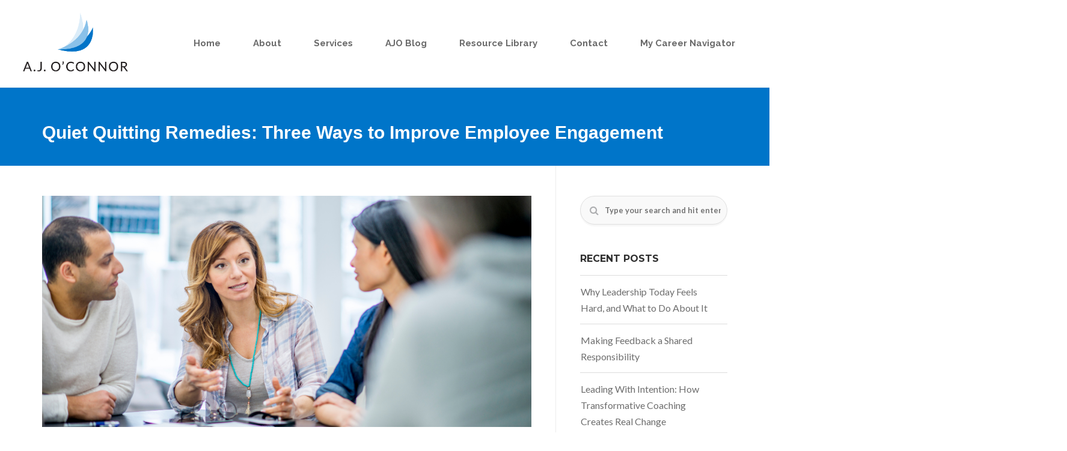

--- FILE ---
content_type: text/html; charset=UTF-8
request_url: https://www.ajoconnor.com/quiet-quitting-remedies/?author=4
body_size: 29809
content:
<!DOCTYPE html>
<!--[if IE 9 ]><html lang="en-US" class="ie9"> <![endif]-->
<!--[if (gt IE 9)|!(IE)]><!--> <html lang="en-US"> <!--<![endif]-->
<head>
	<meta charset="UTF-8" />
<script type="text/javascript">
/* <![CDATA[ */
var gform;gform||(document.addEventListener("gform_main_scripts_loaded",function(){gform.scriptsLoaded=!0}),document.addEventListener("gform/theme/scripts_loaded",function(){gform.themeScriptsLoaded=!0}),window.addEventListener("DOMContentLoaded",function(){gform.domLoaded=!0}),gform={domLoaded:!1,scriptsLoaded:!1,themeScriptsLoaded:!1,isFormEditor:()=>"function"==typeof InitializeEditor,callIfLoaded:function(o){return!(!gform.domLoaded||!gform.scriptsLoaded||!gform.themeScriptsLoaded&&!gform.isFormEditor()||(gform.isFormEditor()&&console.warn("The use of gform.initializeOnLoaded() is deprecated in the form editor context and will be removed in Gravity Forms 3.1."),o(),0))},initializeOnLoaded:function(o){gform.callIfLoaded(o)||(document.addEventListener("gform_main_scripts_loaded",()=>{gform.scriptsLoaded=!0,gform.callIfLoaded(o)}),document.addEventListener("gform/theme/scripts_loaded",()=>{gform.themeScriptsLoaded=!0,gform.callIfLoaded(o)}),window.addEventListener("DOMContentLoaded",()=>{gform.domLoaded=!0,gform.callIfLoaded(o)}))},hooks:{action:{},filter:{}},addAction:function(o,r,e,t){gform.addHook("action",o,r,e,t)},addFilter:function(o,r,e,t){gform.addHook("filter",o,r,e,t)},doAction:function(o){gform.doHook("action",o,arguments)},applyFilters:function(o){return gform.doHook("filter",o,arguments)},removeAction:function(o,r){gform.removeHook("action",o,r)},removeFilter:function(o,r,e){gform.removeHook("filter",o,r,e)},addHook:function(o,r,e,t,n){null==gform.hooks[o][r]&&(gform.hooks[o][r]=[]);var d=gform.hooks[o][r];null==n&&(n=r+"_"+d.length),gform.hooks[o][r].push({tag:n,callable:e,priority:t=null==t?10:t})},doHook:function(r,o,e){var t;if(e=Array.prototype.slice.call(e,1),null!=gform.hooks[r][o]&&((o=gform.hooks[r][o]).sort(function(o,r){return o.priority-r.priority}),o.forEach(function(o){"function"!=typeof(t=o.callable)&&(t=window[t]),"action"==r?t.apply(null,e):e[0]=t.apply(null,e)})),"filter"==r)return e[0]},removeHook:function(o,r,t,n){var e;null!=gform.hooks[o][r]&&(e=(e=gform.hooks[o][r]).filter(function(o,r,e){return!!(null!=n&&n!=o.tag||null!=t&&t!=o.priority)}),gform.hooks[o][r]=e)}});
/* ]]> */
</script>

	<meta content="width=device-width, initial-scale=1.0, maximum-scale=1" name="viewport">
	<meta name='robots' content='index, follow, max-image-preview:large, max-snippet:-1, max-video-preview:-1' />

	<!-- This site is optimized with the Yoast SEO plugin v26.7 - https://yoast.com/wordpress/plugins/seo/ -->
	<title>Quiet Quitting Remedies: Three Ways to Improve Employee Engagement</title>
	<meta name="description" content="quiet quitting is a new name for a behavior that’s been around for some time, employees doing only the bare minimum of the job description." />
	<link rel="canonical" href="https://www.ajoconnor.com/quiet-quitting-remedies/" />
	<meta property="og:locale" content="en_US" />
	<meta property="og:type" content="article" />
	<meta property="og:title" content="Quiet Quitting Remedies: Three Ways to Improve Employee Engagement" />
	<meta property="og:description" content="quiet quitting is a new name for a behavior that’s been around for some time, employees doing only the bare minimum of the job description." />
	<meta property="og:url" content="https://www.ajoconnor.com/quiet-quitting-remedies/" />
	<meta property="og:site_name" content="A.J. O&#039;Connor Associates" />
	<meta property="article:published_time" content="2022-11-03T08:00:04+00:00" />
	<meta property="article:modified_time" content="2023-03-20T20:55:31+00:00" />
	<meta property="og:image" content="https://www.ajoconnor.com/wp-content/uploads/2022/11/quiet-quitting.png" />
	<meta property="og:image:width" content="1163" />
	<meta property="og:image:height" content="550" />
	<meta property="og:image:type" content="image/png" />
	<meta name="author" content="AJO" />
	<meta name="twitter:card" content="summary_large_image" />
	<meta name="twitter:label1" content="Written by" />
	<meta name="twitter:data1" content="AJO" />
	<meta name="twitter:label2" content="Est. reading time" />
	<meta name="twitter:data2" content="4 minutes" />
	<script type="application/ld+json" class="yoast-schema-graph">{"@context":"https://schema.org","@graph":[{"@type":"Article","@id":"https://www.ajoconnor.com/quiet-quitting-remedies/#article","isPartOf":{"@id":"https://www.ajoconnor.com/quiet-quitting-remedies/"},"author":{"name":"AJO","@id":"https://www.ajoconnor.com/#/schema/person/ad14ff8c40f5a5bce0bb7032c5b324f5"},"headline":"Quiet Quitting Remedies: Three Ways to Improve Employee Engagement","datePublished":"2022-11-03T08:00:04+00:00","dateModified":"2023-03-20T20:55:31+00:00","mainEntityOfPage":{"@id":"https://www.ajoconnor.com/quiet-quitting-remedies/"},"wordCount":767,"image":{"@id":"https://www.ajoconnor.com/quiet-quitting-remedies/#primaryimage"},"thumbnailUrl":"https://www.ajoconnor.com/wp-content/uploads/2022/11/quiet-quitting.png","keywords":["company culture","quiet quitting","well-being initiatives","workplace flexibility","workplace trends"],"articleSection":["Leadership Topics","Organization Culture"],"inLanguage":"en-US"},{"@type":"WebPage","@id":"https://www.ajoconnor.com/quiet-quitting-remedies/","url":"https://www.ajoconnor.com/quiet-quitting-remedies/","name":"Quiet Quitting Remedies: Three Ways to Improve Employee Engagement","isPartOf":{"@id":"https://www.ajoconnor.com/#website"},"primaryImageOfPage":{"@id":"https://www.ajoconnor.com/quiet-quitting-remedies/#primaryimage"},"image":{"@id":"https://www.ajoconnor.com/quiet-quitting-remedies/#primaryimage"},"thumbnailUrl":"https://www.ajoconnor.com/wp-content/uploads/2022/11/quiet-quitting.png","datePublished":"2022-11-03T08:00:04+00:00","dateModified":"2023-03-20T20:55:31+00:00","author":{"@id":"https://www.ajoconnor.com/#/schema/person/ad14ff8c40f5a5bce0bb7032c5b324f5"},"description":"quiet quitting is a new name for a behavior that’s been around for some time, employees doing only the bare minimum of the job description.","breadcrumb":{"@id":"https://www.ajoconnor.com/quiet-quitting-remedies/#breadcrumb"},"inLanguage":"en-US","potentialAction":[{"@type":"ReadAction","target":["https://www.ajoconnor.com/quiet-quitting-remedies/"]}]},{"@type":"ImageObject","inLanguage":"en-US","@id":"https://www.ajoconnor.com/quiet-quitting-remedies/#primaryimage","url":"https://www.ajoconnor.com/wp-content/uploads/2022/11/quiet-quitting.png","contentUrl":"https://www.ajoconnor.com/wp-content/uploads/2022/11/quiet-quitting.png","width":1163,"height":550,"caption":"Quiet Quitting"},{"@type":"BreadcrumbList","@id":"https://www.ajoconnor.com/quiet-quitting-remedies/#breadcrumb","itemListElement":[{"@type":"ListItem","position":1,"name":"Home","item":"https://www.ajoconnor.com/"},{"@type":"ListItem","position":2,"name":"Quiet Quitting Remedies: Three Ways to Improve Employee Engagement"}]},{"@type":"WebSite","@id":"https://www.ajoconnor.com/#website","url":"https://www.ajoconnor.com/","name":"A.J. O&#039;Connor Associates","description":"","potentialAction":[{"@type":"SearchAction","target":{"@type":"EntryPoint","urlTemplate":"https://www.ajoconnor.com/?s={search_term_string}"},"query-input":{"@type":"PropertyValueSpecification","valueRequired":true,"valueName":"search_term_string"}}],"inLanguage":"en-US"},{"@type":"Person","@id":"https://www.ajoconnor.com/#/schema/person/ad14ff8c40f5a5bce0bb7032c5b324f5","name":"AJO","image":{"@type":"ImageObject","inLanguage":"en-US","@id":"https://www.ajoconnor.com/#/schema/person/image/","url":"https://www.ajoconnor.com/wp-content/uploads/2021/10/favicon1-150x150.png","contentUrl":"https://www.ajoconnor.com/wp-content/uploads/2021/10/favicon1-150x150.png","caption":"AJO"},"description":"Founded on core family values and a commitment to building strong, long-lasting partnerships, AJO approaches its work with confidence and expertise that only comes with over 40 years in the business. Working with companies of all sizes, needs and budgets, AJO develops high-performing teams and global leaders for organizational success.","sameAs":["avista_admin"],"url":"https://www.ajoconnor.com/author/ajo/"}]}</script>
	<!-- / Yoast SEO plugin. -->


<link rel='dns-prefetch' href='//fonts.googleapis.com' />
<link href='https://fonts.gstatic.com' crossorigin rel='preconnect' />
<link rel="alternate" type="application/rss+xml" title="A.J. O&#039;Connor Associates &raquo; Feed" href="https://www.ajoconnor.com/feed/" />
<link rel="alternate" type="application/rss+xml" title="A.J. O&#039;Connor Associates &raquo; Comments Feed" href="https://www.ajoconnor.com/comments/feed/" />
<link rel="alternate" title="oEmbed (JSON)" type="application/json+oembed" href="https://www.ajoconnor.com/wp-json/oembed/1.0/embed?url=https%3A%2F%2Fwww.ajoconnor.com%2Fquiet-quitting-remedies%2F" />
<link rel="alternate" title="oEmbed (XML)" type="text/xml+oembed" href="https://www.ajoconnor.com/wp-json/oembed/1.0/embed?url=https%3A%2F%2Fwww.ajoconnor.com%2Fquiet-quitting-remedies%2F&#038;format=xml" />
		<!-- This site uses the Google Analytics by MonsterInsights plugin v9.11.1 - Using Analytics tracking - https://www.monsterinsights.com/ -->
		<!-- Note: MonsterInsights is not currently configured on this site. The site owner needs to authenticate with Google Analytics in the MonsterInsights settings panel. -->
					<!-- No tracking code set -->
				<!-- / Google Analytics by MonsterInsights -->
		<style id='wp-img-auto-sizes-contain-inline-css' type='text/css'>
img:is([sizes=auto i],[sizes^="auto," i]){contain-intrinsic-size:3000px 1500px}
/*# sourceURL=wp-img-auto-sizes-contain-inline-css */
</style>
<link rel='stylesheet' id='mec-select2-style-css' href='https://www.ajoconnor.com/wp-content/plugins/modern-events-calendar-lite/assets/packages/select2/select2.min.css?ver=6.1.6' type='text/css' media='all' />
<link rel='stylesheet' id='mec-font-icons-css' href='https://www.ajoconnor.com/wp-content/plugins/modern-events-calendar-lite/assets/css/iconfonts.css?ver=6.9' type='text/css' media='all' />
<link rel='stylesheet' id='mec-frontend-style-css' href='https://www.ajoconnor.com/wp-content/plugins/modern-events-calendar-lite/assets/css/frontend.min.css?ver=6.1.6' type='text/css' media='all' />
<link rel='stylesheet' id='mec-tooltip-style-css' href='https://www.ajoconnor.com/wp-content/plugins/modern-events-calendar-lite/assets/packages/tooltip/tooltip.css?ver=6.9' type='text/css' media='all' />
<link rel='stylesheet' id='mec-tooltip-shadow-style-css' href='https://www.ajoconnor.com/wp-content/plugins/modern-events-calendar-lite/assets/packages/tooltip/tooltipster-sideTip-shadow.min.css?ver=6.9' type='text/css' media='all' />
<link rel='stylesheet' id='featherlight-css' href='https://www.ajoconnor.com/wp-content/plugins/modern-events-calendar-lite/assets/packages/featherlight/featherlight.css?ver=6.9' type='text/css' media='all' />
<link rel='stylesheet' id='mec-google-fonts-css' href='//fonts.googleapis.com/css?family=Montserrat%3A400%2C700%7CRoboto%3A100%2C300%2C400%2C700&#038;ver=6.9' type='text/css' media='all' />
<link rel='stylesheet' id='mec-lity-style-css' href='https://www.ajoconnor.com/wp-content/plugins/modern-events-calendar-lite/assets/packages/lity/lity.min.css?ver=6.9' type='text/css' media='all' />
<link rel='stylesheet' id='mec-general-calendar-style-css' href='https://www.ajoconnor.com/wp-content/plugins/modern-events-calendar-lite/assets/css/mec-general-calendar.css?ver=6.9' type='text/css' media='all' />
<link rel='stylesheet' id='imperio-blog-css' href='https://www.ajoconnor.com/wp-content/themes/imperio/css/blog.css?ver=6.9' type='text/css' media='all' />
<link rel='stylesheet' id='imperio-bootstrap-css' href='https://www.ajoconnor.com/wp-content/themes/imperio/css/bootstrap.css?ver=6.9' type='text/css' media='all' />
<link rel='stylesheet' id='imperio-icons-css' href='https://www.ajoconnor.com/wp-content/themes/imperio/css/icons-font.css?ver=6.9' type='text/css' media='all' />
<link rel='stylesheet' id='imperio-component-css' href='https://www.ajoconnor.com/wp-content/themes/imperio/css/component.css?ver=6.9' type='text/css' media='all' />
<link rel='stylesheet' id='imperio-editor-css' href='https://www.ajoconnor.com/wp-content/themes/imperio/editor-style.css?ver=6.9' type='text/css' media='all' />
<link rel='stylesheet' id='imperio-woo-layout-css' href='https://www.ajoconnor.com/wp-content/themes/imperio/css/imperio-woo-layout.css?ver=6.9' type='text/css' media='all' />
<link rel='stylesheet' id='imperio-woo-css' href='https://www.ajoconnor.com/wp-content/themes/imperio/css/imperio-woocommerce.css?ver=6.9' type='text/css' media='all' />
<link rel='stylesheet' id='imperio-ytp-css' href='https://www.ajoconnor.com/wp-content/themes/imperio/css/mb.YTPlayer.css?ver=6.9' type='text/css' media='all' />
<link rel='stylesheet' id='imperio-retina-css' href='https://www.ajoconnor.com/wp-content/themes/imperio/css/retina.css?ver=6.9' type='text/css' media='all' />
<link rel='stylesheet' id='imperio-style-css' href='https://www.ajoconnor.com/wp-content/themes/imperio/style.css?ver=1.8' type='text/css' media='all' />
<style id='imperio-style-inline-css' type='text/css'>
.widget li a:after, .widget_nav_menu li a:after, .custom-widget.widget_recent_entries li a:after{
		color: #6e6e6e;
	}
	body, p, .lovepost a, .widget ul li a, .widget p, .widget span, .widget ul li, .the_content ul li, .the_content ol li, #recentcomments li, .custom-widget h4, .widget.widget-newsletter h3, .widget.des_cubeportfolio_widget h4, .widget.des_recent_posts_widget h4, .custom-widget ul li a, .des_partners_widget h4, .aio-icon-description, li, .smile_icon_list li .icon_description p, .contact-widget-container h4{
		
		font-family: 'Lato', 'Arial', 'sans-serif' ,sans-serif;
		font-weight: normal;
		font-size: 16px;
		color: #6e6e6e;
	}
	
	.map_info_text{
		
		font-family: 'Lato', 'Arial', 'sans-serif' ,sans-serif;
		font-weight: normal;
		font-size: 16px;
		color: #6e6e6e !important;
	}
	
	a, .pageXofY .pageX, .pricing .bestprice .name, .filter li a:hover, .widget_links ul li a:hover, #contacts a:hover, .title-color, .ms-staff-carousel .ms-staff-info h4, .filter li a:hover, .navbar-default .navbar-nav > .open > a, .navbar-default .navbar-nav > .open > a:hover, .navbar-default .navbar-nav > .open > a:focus, a.go-about:hover, .text_color, .navbar-nav .dropdown-menu a:hover, .profile .profile-name, #elements h4, #contact li a:hover, #agency-slider h5, .ms-showcase1 .product-tt h3, .filter li a.active, .contacts li i, .big-icon i, .navbar-default.dark .navbar-brand:hover,.navbar-default.dark .navbar-brand:focus, a.p-button.border:hover, .navbar-default.light-menu .navbar-nav > li > a.selected, .navbar-default.light-menu .navbar-nav > li > a.hover_selected, .navbar-default.light-menu .navbar-nav > li > a.selected:hover, .navbar-default.light-menu .navbar-nav > li > a.hover_selected:hover, .navbar-default.light-menu .navbar-nav > li > a.selected, .navbar-default.light-menu .navbar-nav > li > a.hover_selected, .navbar-default.light-menu .navbar-nav > .open > a,.navbar-default.light-menu .navbar-nav > .open > a:hover, .navbar-default.light-menu .navbar-nav > .open > a:focus, .light-menu .dropdown-menu > li > a:focus, a.social:hover:before, .symbol.colored i, .icon-nofill, .slidecontent-bi .project-title-bi p a:hover, .grid .figcaption a.thumb-link:hover, .tp-caption a:hover, .btn-1d:hover, .btn-1d:active, #contacts .tweet_text a, #contacts .tweet_time a, .social-font-awesome li a:hover, h2.post-title a:hover, .tags a:hover, .imperio-button-color span, #contacts .form-success p, .nav-container .social-icons-fa a i:hover, .the_title h2 a:hover, .widget ul li a:hover, .nav-previous-nav1:hover a, .nav-next-nav1:hover a, .imperio_breadcrumbs a:hover, #big_footer .widget-newsletter .banner .text_color, .custom-widget .widget-newsletter .banner .text_color, .des-pages .postpagelinks, .widget_nav_menu .current-menu-item > a, .team-position, .nav-container .imperio_minicart li a:hover, .metas-container i, .header_style2_contact_info .telephone-contact .email a, .special_tabs.icontext .label.current i, .special_tabs.icontext .label.current a, .special_tabs.text .label.current a, .widget-contact-content i{
	  color: #0075C9;
	}
	.testimonials.style1 .testimonial span a{
		color: #0075C9 !important;
	}
	.testimonials .cover-test-img{background:rgba(0,117,201,.8);}
	.aio-icon-read, .tp-caption a.text_color{color: #0075C9 !important;}
	
	#big_footer .social-icons-fa a i{color:#BBBBBB;}
	#big_footer .social-icons-fa a i:hover{color:#0075C9;}
	
	.homepage_parallax .home-logo-text a.light:hover, .homepage_parallax .home-logo-text a.dark:hover, #big_footer .newsletter_shortcode .banner h3 .text_color, .widget li a:hover:before, .widget_nav_menu li a:hover:before, .footer_sidebar ul li a:hover:before, .custom-widget li a:hover:before, .single-portfolio .social-shares ul li a:hover, .partners-container .slick-dots .slick-active i{
		color: #0075C9 !important;
	}
	
	.vc_tta-color-grey.vc_tta-style-classic .vc_active .vc_tta-panel-heading .vc_tta-controls-icon::after, .vc_tta-color-grey.vc_tta-style-classic .vc_active .vc_tta-panel-heading .vc_tta-controls-icon::before{
		border-color: #0075C9 !important;
	}
	#big_footer input.button{background-color: #0075C9 !important;}
	a.sf-button.hide-icon, .tabs li.current, .readmore:hover, .navbar-default .navbar-nav > .open > a,.navbar-default .navbar-nav > .open > a:hover, .navbar-default .navbar-nav > .open > a:focus, a.p-button:hover, a.p-button.colored, .light #contacts a.p-button, .tagcloud a:hover, .rounded.fill, .colored-section, .pricing .bestprice .price, .pricing .bestprice .signup, .signup:hover, .divider.colored, .services-graph li span, .no-touch .hi-icon-effect-1a .hi-icon:hover, .hi-icon-effect-1b .hi-icon:hover, .no-touch .hi-icon-effect-1b .hi-icon:hover, .symbol.colored .line-left, .symbol.colored .line-right, .projects-overlay #projects-loader, .panel-group .panel.active .panel-heading, .double-bounce1, .double-bounce2, .imperio-button-color-1d:after, .container1 > div, .container2 > div, .container3 > div, .cbp-l-caption-buttonLeft:hover, .cbp-l-caption-buttonRight:hover, .flex-control-paging li a.flex-active, .post-content a:hover .post-quote, .post-listing .post a:hover .post-quote, h2.post-title.post-link:hover, .imperio-button-color-1d:after, .woocommerce .widget_price_filter .ui-slider-horizontal .ui-slider-range, .woocommerce-page .widget_price_filter .ui-slider-horizontal .ui-slider-range,.imperio_little_shopping_bag .overview span.minicart_items, .nav-previous:hover, .nav-next:hover, .next-posts:hover, .prev-posts:hover, .btn-contact-left input, .single #commentform .form-submit #submit, a#send-comment, .newsletter_shortcode form input.button, .errorbutton, .single-portfolio .social-shares ul li a:hover i, .vc_tta.vc_general .vc_active .vc_tta-panel-title, .widget-newsletter form input.button, .modal-popup-link .tooltip-content, #back-top a:hover, .woocommerce span.onsale, .woocommerce-page span.onsale{
		background-color:#0075C9;
	}
	.aio-icon-tooltip .aio-icon:hover:after{box-shadow:0 0 0 2px #0075C9 !important;}
	.imperio_breadcrumbs a:hover, .cbp-nav-next:hover, .cbp-nav-prev:hover, .just-icon-align-left .aio-icon:hover, .aio-icon-tooltip .aio-icon:hover{
		background-color:#0075C9 !important;
	}
	.wpcf7 .imperio-form-main-slider .slider-button input, .flip-box-wrap .flip_link a:hover, .vc_btn3-style-custom:hover, .btn-contact-left.inversecolor input:hover{
		background-color:#0075C9 !important;color: #fff !important;
	}
	
	.widget .slick-dots li.slick-active i, .style-light .slick-dots li.slick-active i, .style-dark .slick-dots li.slick-active i{color: #0075C9 !important;opacity: 1;}
	
	
	.woocommerce #content input.button, .woocommerce #respond input#submit, .woocommerce a.button, .woocommerce button.button, .woocommerce input.button, .woocommerce-page #content input.button, .woocommerce-page #respond input#submit, .woocommerce-page a.button, .woocommerce-page button.button, .woocommerce-page input.button, .woocommerce #content div.product form.cart .button, .woocommerce div.product form.cart .button, .woocommerce-page #content div.product form.cart .button, .woocommerce-page div.product form.cart .button, .woocommerce ul.products li.product .onsale, .woocommerce-page ul.products li.product .onsale, .top-bar .phone-mail li.text_field, .nav-previous-nav1:hover:before, .nav-next-nav1:hover:after{
		background-color:#0075C9;
		color: #fff !important;
	}
	#primary_footer input[type='submit']{
		background-color:#0075C9 !important;
		color: #fff !important;
	}
	.nav-container a.button.imperio_minicart_checkout_but:hover, .nav-container a.button.imperio_minicart_cart_but:hover{
		background-color: #0075C9 !important;
		color: #fff !important;
		border: 2px solid #0075C9 !important;
		opacity: 1;
	}
	.imperio-button-color-1d:hover, .imperio-button-color-1d:active{
		border: 1px double #0075C9;
	}
	
	.imperio-button-color{
		background-color:#0075C9;
		color: #0075C9;
	}
	.cbp-l-caption-alignCenter .cbp-l-caption-buttonLeft:hover, .cbp-l-caption-alignCenter .cbp-l-caption-buttonRight:hover {
	    background-color:#0075C9 !important;
	    border:2px solid #0075C9 !important;
	    color: #fff !important;
	}
	.widget_posts .tabs li.current{border: 1px solid #0075C9;}
	.hi-icon-effect-1 .hi-icon:after{box-shadow: 0 0 0 3px #0075C9;}
	.colored-section:after {border: 20px solid #0075C9;}
	.filter li a.active, .filter li a:hover, .panel-group .panel.active .panel-heading{border:1px solid #0075C9;}
	.navbar-default.light-menu.border .navbar-nav > li > a.selected:before, .navbar-default.light-menu.border .navbar-nav > li > a.hover_selected:before, .navbar-default.light-menu.border .navbar-nav > li > a.selected:hover, .navbar-default.light-menu.border .navbar-nav > li > a.hover_selected:hover, .navbar-default.light-menu.border .navbar-nav > li > a.selected, .navbar-default.light-menu.border .navbar-nav > li > a.hover_selected{
		border-bottom: 1px solid #0075C9;
	}
	
	
	
	.doubleborder{
		border: 6px double #0075C9;
	}
	
	
	.special_tabs.icon .current .imperio_icon_special_tabs{
		background: #0075C9;
		border: 1px solid transparent;
	}
	.imperio-button-color, .des-pages .postpagelinks, .tagcloud a:hover{
		border: 1px solid #0075C9;
	}
	
	.navbar-collapse ul.menu-depth-1 li:not(.imperio_mega_hide_link) a, .dl-menuwrapper li:not(.imperio_mega_hide_link) a, .gosubmenu, .nav-container .imperio_minicart ul li {
		font-family: 'Raleway', 'Arial', 'sans-serif', sans-serif;
		font-weight: 600;
		font-size: 15px;
		color: #999999;letter-spacing: 0px;
	}
	.dl-back{color: #999999;}
	
	.navbar-collapse ul.menu-depth-1 li:not(.imperio_mega_hide_link):hover > a, .dl-menuwrapper li:not(.imperio_mega_hide_link):hover > a, .dl-menuwrapper li:not(.imperio_mega_hide_link):hover > a, .dl-menuwrapper li:not(.imperio_mega_hide_link):hover > .gosubmenu, .dl-menuwrapper li.dl-back:hover, .navbar-nav .dropdown-menu a:hover i, .dropdown-menu li.menu-item-has-children:not(.imperio_mega_hide_link):hover > a:before{
		color: #ffffff;
	}
		
	.menu-rounded ul.menu-depth-1, .menu-rounded ul.menu-depth-1 ul, .menu-rounded ul.menu-depth-1, .menu-rounded #dl-menu ul{background-color: rgba(255,255,255,1) !important;
	}
	
	.menu-simple ul.menu-depth-1, .menu-simple ul.menu-depth-1 ul, .menu-simple ul.menu-depth-1, .menu-simple #dl-menu ul{background-color: rgba(255,255,255,1) !important;
	}
	
	.menu-square ul.menu-depth-1, .menu-square ul.menu-depth-1 ul, .menu-square ul.menu-depth-1, .menu-square #dl-menu ul{background-color: rgba(255,255,255,1) !important;
	}
	
	/* next line removed because of weird paulos laptop bug */
	/* .navbar-collapse .imperio_mega_menu ul.menu-depth-2, .navbar-collapse .imperio_mega_menu ul.menu-depth-2 ul {background-color: transparent !important;} */
	
	.menu-rounded li:not(.imperio_mega_menu) li.menu-item-depth-1:hover > a, .menu-rounded li.menu-item-depth-2:hover > a, .menu-rounded li.menu-item-depth-3:hover > a, .dl-menuwrapper li:not(.imperio_mega_hide_link):hover > a{background-color: rgba(0,117,201,1) !important;
	}
	
	.menu-simple li:not(.imperio_mega_menu) li.menu-item-depth-1:hover > a, .menu-simple li.menu-item-depth-2:hover > a, .menu-simple li.menu-item-depth-3:hover > a{background-color: rgba(0,117,201,1) !important;
	}
	
	.menu-square li:not(.imperio_mega_menu) li.menu-item-depth-1:hover > a, .menu-square li.menu-item-depth-2:hover > a, .menu-square li.menu-item-depth-3:hover > a{background-color: rgba(0,117,201,1) !important;
	}
	
	
	
	.navbar-collapse li:not(.imperio_mega_menu) ul.menu-depth-1 li:not(:first-child){
		border-top: 1px solid #ededed;
	}
	
	.menu-rounded .navbar-collapse li:not(.imperio_mega_menu) ul.menu-depth-1 li:not(:first-child){
		border-top: none !important;
	}
	
	.navbar-collapse li.imperio_mega_menu ul.menu-depth-2{
		border-right: 1px solid #ededed;
	}
	.rtl .navbar-collapse li.imperio_mega_menu ul.menu-depth-2{
		border-left: 1px solid #ededed;
	}
		
	#dl-menu ul li:not(:last-child) a, .imperio_sub_menu_border_color{
		border-bottom: 1px solid #ededed;
	}
	
	.navbar-collapse > ul > li > a, .navbar-collapse > .header_style2_menu > ul > li > a{
		font-family: 'Raleway', 'Arial', 'sans-serif', sans-serif;
		font-weight: 700;
		font-size: 15px;
		color: #6b6b6b;text-transform:none;
letter-spacing: 0px;
	}
	
	.navbar-collapse > .header_style2_menu > ul > li > a:hover, 
	.navbar-collapse > .header_style2_menu > ul > li.current-menu-ancestor > a, 
	.navbar-collapse > .header_style2_menu > ul > li.current-menu-item > a, 
	.navbar-collapse > .header_style2_menu > ul > li > a.selected,
	.navbar-collapse > .header_style2_menu > ul > li > a.hover_selected,
	.navbar-collapse > ul > li > a:hover, 
	.navbar-collapse > ul > li.current-menu-ancestor > a, 
	.navbar-collapse > ul > li.current-menu-item > a, 
	.navbar-collapse > ul > li > a.selected,
	.navbar-collapse > ul > li > a.hover_selected{
		color: #0075C9;
	}
	
	.menu-rounded .navbar-collapse > .header_style2_menu > ul > li > a:hover,
	.menu-rounded .navbar-collapse > .header_style2_menu > ul > li.current-menu-ancestor > a,
	.menu-rounded .navbar-collapse > .header_style2_menu > ul > li.current-menu-item > a, 
	.menu-rounded .navbar-collapse > .header_style2_menu > ul > li > a.selected,
	.menu-rounded .navbar-collapse > .header_style2_menu > ul > li > a.hover_selected,
	.menu-square .navbar-collapse > .header_style2_menu > ul > li > a:hover, 
	.menu-square .navbar-collapse > .header_style2_menu > ul > li.current-menu-ancestor > a, 
	.menu-square .navbar-collapse > .header_style2_menu > ul > li.current-menu-item > a, 
	.menu-square .navbar-collapse > .header_style2_menu > ul > li > a.selected,
	.menu-square .navbar-collapse > .header_style2_menu > ul > li > a.hover_selected,
	.menu-rounded .navbar-collapse > ul > li > a:hover,
	
	.header.navbar .navbar-collapse ul li:hover a, 
	.menu-rounded .navbar-collapse > ul > li > a.selected,
	.menu-rounded .navbar-collapse > ul > li > a.hover_selected,
	.menu-square .navbar-collapse > ul > li > a:hover, 
	.menu-square .navbar-collapse > ul > li.current-menu-ancestor > a, 
	.menu-square .navbar-collapse > ul > li.current-menu-item > a, 
	.menu-square .navbar-collapse > ul > li > a.selected, .menu-square .navbar-collapse > ul > li > a.hover_selected{
		background: #0075C9;
		color: #fff !important;
	}
	.menu-rounded .navbar-collapse > ul > li.current-menu-item > a, .menu-rounded .navbar-collapse > ul > li.current-menu-ancestor > a{
		background: transparent !important;
		color: #0075C9 !important;
		border: 2px solid #0075C9;
	}
	
	.navbar-default.menu-rounded .navbar-nav > li, .navbar-default.menu-square .navbar-nav > li {
		padding-right:10px;
		padding-left:10px;
		padding-top:25px;
		padding-bottom:25px;
	}
	
	header.style2 .navbar-nav > li, .navbar-default.menu-square.style2 .navbar-nav > li {padding-top:0px;}
	header.style2{
		padding-bottom:25px;
	}
	header.style2 .header_style2_menu{
		margin-top:25px !important;
	}
	
	.navbar-default .navbar-nav > li > a{
		padding-right:10px;
		padding-left:10px;
		padding-top:25px;
		padding-bottom:25px;
	}
	
	header.style1 .header_social_icons, header.style2 .header_social_icons, header.style1 .search_trigger, header.style1 .imperio_dynamic_shopping_bag, header.style1 .menu-controls{
		padding-top:25px;
		padding-bottom:25px;
	}
	
	header.style2 .header_style2_menu{
		background-color: #ffffff;
	}
	
	header:not(.header_after_scroll) .navbar-nav > li > ul{
		margin-top:25px;
	}

	header:not(.header_after_scroll) .dl-menuwrapper button:after{
		background: #0075C9;
		box-shadow: 0 6px 0 #0075C9, 0 12px 0 #0075C9;
	}

	.imperio_minicart_wrapper{
		padding-top: 25px;
	}
	
	li.imperio_mega_hide_link > a, li.imperio_mega_hide_link > a:hover{
		font-family: 'Raleway', 'Arial', 'sans-serif' !important;
		font-weight: 800;
		font-size: 13px !important;
		color: #6a6a6b !important;text-transform: uppercase !important;
letter-spacing: 0px !important;
	}
	
	.nav-container .imperio_minicart li a{
		font-family: 'Raleway', 'Arial', 'sans-serif';
		font-weight: 600;
		font-size: 15px;
		color: #999999;letter-spacing: 0px;
	}
	
	.dl-trigger{
		font-family: 'Raleway', 'Arial', 'sans-serif' !important;
		font-weight: 700 !important;
		font-size: 15px;letter-spacing: 0px;
	}
	
	.imperio_minicart, .imperio_minicart_wrapper{background-color: rgba(255,255,255,1) !important;
	}
	
	.page_content a, header a, #big_footer a{
		font-family: 'Lato', 'Arial', 'sans-serif';
		font-weight: normal;
		font-size: 16px;
		color: #6e6e6e
	}
	.page_content a:hover, header a:hover, #big_footer a:hover{
		color: #0075C9;
		background-color: #;
	}
	
	h1{
		font-family: 'Lato', 'Arial', 'sans-serif';
		font-weight: 900;
		font-size: 36px;
		color: #303030;
	}
	
	h2{
		font-family: 'Lato', 'Arial', 'sans-serif';
		font-weight: 700;
		font-size: 32px;
		color: #303030;
	}
	
	h3{
		font-family: 'Lato', 'Arial', 'sans-serif';
		font-weight: 300;
		font-size: 25px;
		color: #303030;
	}
	
	h4{
		font-family: 'Lato', 'Arial', 'sans-serif';
		font-weight: 300;
		font-size: 22px;
		color: #303030;
	}
	.widget h2 > .widget_title_span, .wpb_content_element .wpb_accordion_header a, .custom-widget h4, .widget.widget-newsletter h3, .widget.des_cubeportfolio_widget h4, .widget.des_recent_posts_widget h4, .des_partners_widget h4, .contact-widget-container h4{
		color: #303030;
	}
	.ult-item-wrap .title h4{font-size: 16px !important;}
	.wpb_content_element .wpb_accordion_header.ui-accordion-header-active a{color: #0075C9;}
	h5{
		font-family: 'Lato', 'Arial', 'sans-serif';
		font-weight: 300;
		font-size: 19px;
		color: #303030;
	}
	
	h6{
		font-family: 'Lato', 'Arial', 'sans-serif';
		font-weight: 300;
		font-size: 16px;
		color: #8c8c8c;
	}
		
	header.navbar{background-color: rgba(255,255,255,1);
	}
	
	body#boxed_layout{background-color: #e6e6e6;
	}
	
	header .header_style2_contact_info{margin-top: 24px !important;margin-bottom: 24px !important;
	}
	
	header a.navbar-brand{margin-top: 24px;margin-bottom: 24px;margin-left: 0px;height:100px;
	}
	header a.navbar-brand img{max-height: 100px;}
			header.navbar.header_after_scroll, header.header_after_scroll .navbar-nav > li.imperio_mega_menu > .dropdown-menu, header.header_after_scroll .navbar-nav > li:not(.imperio_mega_menu) .dropdown-menu{background-color: rgba(255,255,255,1)
			}
			header.header_after_scroll a.navbar-brand img.logo_after_scroll{max-height: 100px;}
			header.header_after_scroll .navbar-collapse ul.menu-depth-1 li:not(.imperio_mega_hide_link) a, header.header_after_scroll .dl-menuwrapper li:not(.imperio_mega_hide_link) a, header.header_after_scroll .gosubmenu {
				color: #999999;
			}
			header.header_after_scroll .dl-back{color: #999999;}
			
			header.header_after_scroll .navbar-collapse ul.menu-depth-1 li:not(.imperio_mega_hide_link):hover > a, header.header_after_scroll .dl-menuwrapper li:not(.imperio_mega_hide_link):hover > a, header.header_after_scroll .dl-menuwrapper li:not(.imperio_mega_hide_link):hover > a, header.header_after_scroll .dl-menuwrapper li:not(.imperio_mega_hide_link):hover > header.header_after_scroll .gosubmenu, header.header_after_scroll .dl-menuwrapper li.dl-back:hover, header.header_after_scroll.navbar .nav-container .dropdown-menu li:hover{
				color: #ffffff;
			}
			
			header.header_after_scroll:not[.menu-rounded] ul.menu-depth-1, header.header_after_scroll:not[.menu-rounded] ul.menu-depth-1 ul, header.header_after_scroll:not[.menu-rounded] ul.menu-depth-1 ul li, header.header_after_scroll:not[.menu-rounded] #dl-menu ul{background-color: rgba(255,255,255,1) !important;
			}
			
			header.header_after_scroll .navbar-collapse .imperio_mega_menu ul.menu-depth-2, header.header_after_scroll .navbar-collapse .imperio_mega_menu ul.menu-depth-2 ul {background-color: transparent !important;} 
			

			header.header_after_scroll:not(.menu-rounded) li:not(.imperio_mega_menu) ul.menu-depth-1 li:hover, header.header_after_scroll:not(.menu-rounded) li.imperio_mega_menu li.menu-item-depth-1 li:hover, header.header_after_scroll:not(.menu-rounded) #dl-menu ul li:hover{background-color: rgba(0,117,201,1) !important;
			}

			
			header.header_after_scroll .navbar-collapse li:not(.imperio_mega_menu) ul.menu-depth-1 li:not(:first-child){
				border-top: 1px solid #ededed;
			}
			header.header_after_scroll .navbar-collapse li.imperio_mega_menu ul.menu-depth-2{
				border-right: 1px solid #ededed;
			}
			header.header_after_scroll #dl-menu li:not(:last-child) a, header.header_after_scroll #dl-menu ul li:not(:last-child) a{
				border-bottom: 1px solid #ededed;
			}
			
			.header_after_scroll .navbar-collapse > ul > li > a, .header_after_scroll .navbar-collapse > .header_style2_menu > ul > li > a{
				font-family: 'Raleway', 'Arial', 'sans-serif';
				font-weight: 700;
				font-size: 15px;
				color: #6b6b6b;text-transform:none;
letter-spacing: 0px;
			}
			
			.header_after_scroll .navbar-collapse > .header_style2_menu > ul > li > a:hover,
			.header_after_scroll .navbar-collapse > .header_style2_menu > ul > li.current-menu-ancestor > a,
			.header_after_scroll .navbar-collapse > .header_style2_menu > ul > li.current-menu-item > a,
			.header_after_scroll .navbar-collapse > .header_style2_menu > ul > li > a.selected,
			.header_after_scroll .navbar-collapse > .header_style2_menu > ul > li > a.hover_selected,
			.header_after_scroll .navbar-collapse > ul > li > a:hover,
			.header_after_scroll .navbar-collapse > ul > li.current-menu-ancestor > a,
			.header_after_scroll .navbar-collapse > ul > li.current-menu-item > a,
			.header_after_scroll .navbar-collapse > ul > li > a.selected, .header_after_scroll .navbar-collapse > ul > li > a.hover_selected{
				color: #0075C9;
			}
			
			.header_after_scroll .dl-menuwrapper button:after{
				background: #0075C9;
				box-shadow: 0 6px 0 #0075C9, 0 12px 0 #0075C9;
			}
			header.header_after_scroll li.imperio_mega_hide_link > a, header.header_after_scroll li.imperio_mega_hide_link > a:hover{
				color: # !important;
			}
						header.header_after_scroll.navbar-default .navbar-nav > li > a:not[.menu-rounded] {
							padding-right:10px;
							padding-left:10px;
							padding-top:25px;
							padding-bottom:25px;
						}
						
						header.menu-rounded.header_after_scroll.navbar-default .navbar-nav > li, header.menu-square.header_after_scroll.navbar-default .navbar-nav > li {
							padding-right:10px;
							padding-left:10px;
							padding-top:25px;
							padding-bottom:25px;
						}
						
						header.header_after_scroll.style2 .navbar-nav > li, .navbar-default.menu-square.style2 .navbar-nav > li {padding-top:0px;}
						header.header_after_scroll.style2{
							padding-bottom:25px;
						}
						header.header_after_scroll.style2 .header_style2_menu{
							margin-top:25px !important;
						}
						
						header.header_after_scroll.style1 .header_social_icons, header.header_after_scroll.style1 .search_trigger, header.header_after_scroll.style1 .imperio_dynamic_shopping_bag{
							padding-top:25px;
							padding-bottom:25px;
						}
						
						header.header_after_scroll .navbar-nav > li > ul{
							margin-top:25px;
						}
					
						header.header_after_scroll .imperio_minicart_wrapper{
							padding-top:25px;
						}
						
				header.header_after_scroll .header_style2_contact_info{margin-top: 24px !important;margin-bottom: 24px !important;
				}
				header.header_after_scroll a.navbar-brand{margin-top: 24px;margin-bottom: 24px;margin-left: 0px;height:100px;
				}
				header.header_after_scroll a.navbar-brand h1{
					font-size:  !important;
				}
				
	#primary_footer > .container, #primary_footer > .no-fcontainer{
		padding-top:80px;
		padding-bottom:80px;
	}
	#primary_footer{background-color: rgba(25,25,25,1);
	}

	#primary_footer input, #primary_footer textarea{background-color: rgba(25,25,25,1) !important;
	}
	#primary_footer input, #primary_footer textarea{
		border: 1px solid #2f2f2f;
	}
	#primary_footer hr, .footer_sidebar ul li, #big_footer .forms input{
		border-top: 1px solid #2f2f2f;
	}
	
	.footer_sidebar ul li:last-child{
		border-bottom: 1px solid #2f2f2f;
	}
	#primary_footer a{
		color: #ACACAD;
	}
	
	#primary_footer, #primary_footer p, #big_footer input, #big_footer textarea{
		color: #ACACAD;
	}
	
	#primary_footer .footer_sidebar > h4, #primary_footer .footer_sidebar > .widget > h4 {
		color: #ffffff;
	}
	
	#secondary_footer{background-color: rgba(15,15,15,1);
		padding-top:20px;
		padding-bottom:15px;
	}
	
	#secondary_footer .social-icons-fa a i{
		font-size: 20px;
		line-height: 20px;
		color: #BBBBBB;
	}
	#secondary_footer .social-icons-fa a i:before{
		font-size: 20px;
	}
	#secondary_footer .social-icons-fa a:hover i{
		color: #0075C9;
	}
	
	
	header.style2 .search_input{
		height: calc(100% + 25px);
	}
	
	header .search_input{background-color: rgba(255,255,255,0.98);
	}
	header .search_input input.search_input_value{
		font-family: 'Helvetica Neue', 'Arial', 'sans-serif';
		font-weight: ;
	}
	header .search_input input.search_input_value, header .search_close{
		font-size: 30px;
		color: #444444;
	}
	header .search_input .ajax_search_results ul{background-color: rgba(255,255,255,0.98);
	}
	header .search_input .ajax_search_results ul li.selected{background-color: rgba(242,242,242,0.98);
	}
	header .search_input .ajax_search_results ul li{
		border-bottom: 1px solid #dedede;
	}
	header .search_input .ajax_search_results ul li a{
		font-family: 'Helvetica Neue', 'Arial', 'sans-serif';
		font-weight: ;
		font-size: 14px;
		color: #696969
	}
	header .search_input .ajax_search_results ul li.selected a{
		color: #3d3d3d
	}
	header .search_input .ajax_search_results ul li a span, header .search_input .ajax_search_results ul li a span i{
		font-family: 'Helvetica Neue', 'Arial', 'sans-serif';
		font-weight: ;
		font-size: 12px;
		color: #c2c2c2
	}
	header .search_input .ajax_search_results ul li.selected a span{
		color: #c2c2c2
	}
	.imperio_breadcrumbs, .imperio_breadcrumbs a, .imperio_breadcrumbs span{
		font-family: 'Lato', 'Arial', 'sans-serif';
		font-weight: 700;
		color: #727273;
		font-size: 13px;
	}

	#menu_top_bar > li ul{background: #1E1E1E;}
	#menu_top_bar > li ul li:hover{background: #1E1E1E;}
	#menu_top_bar > li ul a{color: #8C8C8C !important;}
	#menu_top_bar > li ul a:hover, #menu_top_bar > li ul li:hover > a{color: #f2f2f2 !important;}
	
	header.navbar .nav-container > i, header .menu-controls i{color: #C3C5C5 !important;}
	header.navbar .nav-container .imperio_right_header_icons i:hover, header .menu-controls .imperio_right_header_icons i:hover{color: #333333 !important;}
	header.header_after_scroll.navbar .nav-container .imperio_right_header_icons i, header .menu-controls .imperio_right_header_icons i{color: #C3C5C5 !important;}
	
	header.header_after_scroll.navbar .nav-container .imperio_right_header_icons i:hover, header .menu-controls .imperio_right_header_icons i:hover{color: #333333 !important;}
		.imperio-push-sidebar.imperio-push-sidebar-right{background-color:#1a1a1a !important;}
		
		.imperio-push-sidebar .widget h2 > .widget_title_span, .imperio-push-sidebar .wpb_content_element .wpb_accordion_header a, .imperio-push-sidebar .custom-widget h4, .imperio-push-sidebar .widget.widget-newsletter h3, .imperio-push-sidebar .widget.des_cubeportfolio_widget h4, .imperio-push-sidebar .widget.des_recent_posts_widget h4, .imperio-push-sidebar .des_partners_widget h4, .imperio-push-sidebar .contact-widget-container h4, .imperio-push-sidebar .widget h4{
			
			font-family: 'Helvetica Neue', 'Arial', 'sans-serif';
			font-weight: ;
			color: #ffffff !important;
			font-size: 16px;
		}
		
		.imperio-push-sidebar a{
			
			font-family: 'Helvetica Neue', 'Arial', 'sans-serif';
			font-weight: ;
			color: #6e6e6e !important;
			font-size: 16px;
		}
		
		.imperio-push-sidebar a:hover{
			color: #7dc771 !important;
		}
		
		.imperio-push-sidebar p{
			
			font-family: 'Helvetica Neue', 'Arial', 'sans-serif';
			font-weight: ;
			color: #ededed !important;
			font-size: 14px;
		}
	body #main header {
   border-bottom: 1px solid rgba(0,0,0,0.05);
}

.imperio-push-sidebar-content p {
    color: #7dc771 !important;
    line-height: 21px;
    font-weight: bold;
}
.imperio-push-sidebar-content .twitter_container h4{
    color: #fff;
}
.imperio-push-sidebar-content .widget.twitter_container li{
    border-top: 1px solid #272727;
}
.imperio-push-sidebar-content .widget.twitter_container li:last-child{
    border-bottom: 1px solid #272727;
}
.imperio-push-sidebar-content .twitter_container.widget .tweet_text{
    line-height: 22px;
    font-size: 14px !important;
    color: #ededed;
}

.cbp-l-filters-dropdownWrap, #cbpw-filters33 .cbp-filter-item{
    border-radius: 25px !important;
}
/*# sourceURL=imperio-style-inline-css */
</style>
<style id='wp-emoji-styles-inline-css' type='text/css'>

	img.wp-smiley, img.emoji {
		display: inline !important;
		border: none !important;
		box-shadow: none !important;
		height: 1em !important;
		width: 1em !important;
		margin: 0 0.07em !important;
		vertical-align: -0.1em !important;
		background: none !important;
		padding: 0 !important;
	}
/*# sourceURL=wp-emoji-styles-inline-css */
</style>
<style id='wp-block-library-inline-css' type='text/css'>
:root{--wp-block-synced-color:#7a00df;--wp-block-synced-color--rgb:122,0,223;--wp-bound-block-color:var(--wp-block-synced-color);--wp-editor-canvas-background:#ddd;--wp-admin-theme-color:#007cba;--wp-admin-theme-color--rgb:0,124,186;--wp-admin-theme-color-darker-10:#006ba1;--wp-admin-theme-color-darker-10--rgb:0,107,160.5;--wp-admin-theme-color-darker-20:#005a87;--wp-admin-theme-color-darker-20--rgb:0,90,135;--wp-admin-border-width-focus:2px}@media (min-resolution:192dpi){:root{--wp-admin-border-width-focus:1.5px}}.wp-element-button{cursor:pointer}:root .has-very-light-gray-background-color{background-color:#eee}:root .has-very-dark-gray-background-color{background-color:#313131}:root .has-very-light-gray-color{color:#eee}:root .has-very-dark-gray-color{color:#313131}:root .has-vivid-green-cyan-to-vivid-cyan-blue-gradient-background{background:linear-gradient(135deg,#00d084,#0693e3)}:root .has-purple-crush-gradient-background{background:linear-gradient(135deg,#34e2e4,#4721fb 50%,#ab1dfe)}:root .has-hazy-dawn-gradient-background{background:linear-gradient(135deg,#faaca8,#dad0ec)}:root .has-subdued-olive-gradient-background{background:linear-gradient(135deg,#fafae1,#67a671)}:root .has-atomic-cream-gradient-background{background:linear-gradient(135deg,#fdd79a,#004a59)}:root .has-nightshade-gradient-background{background:linear-gradient(135deg,#330968,#31cdcf)}:root .has-midnight-gradient-background{background:linear-gradient(135deg,#020381,#2874fc)}:root{--wp--preset--font-size--normal:16px;--wp--preset--font-size--huge:42px}.has-regular-font-size{font-size:1em}.has-larger-font-size{font-size:2.625em}.has-normal-font-size{font-size:var(--wp--preset--font-size--normal)}.has-huge-font-size{font-size:var(--wp--preset--font-size--huge)}.has-text-align-center{text-align:center}.has-text-align-left{text-align:left}.has-text-align-right{text-align:right}.has-fit-text{white-space:nowrap!important}#end-resizable-editor-section{display:none}.aligncenter{clear:both}.items-justified-left{justify-content:flex-start}.items-justified-center{justify-content:center}.items-justified-right{justify-content:flex-end}.items-justified-space-between{justify-content:space-between}.screen-reader-text{border:0;clip-path:inset(50%);height:1px;margin:-1px;overflow:hidden;padding:0;position:absolute;width:1px;word-wrap:normal!important}.screen-reader-text:focus{background-color:#ddd;clip-path:none;color:#444;display:block;font-size:1em;height:auto;left:5px;line-height:normal;padding:15px 23px 14px;text-decoration:none;top:5px;width:auto;z-index:100000}html :where(.has-border-color){border-style:solid}html :where([style*=border-top-color]){border-top-style:solid}html :where([style*=border-right-color]){border-right-style:solid}html :where([style*=border-bottom-color]){border-bottom-style:solid}html :where([style*=border-left-color]){border-left-style:solid}html :where([style*=border-width]){border-style:solid}html :where([style*=border-top-width]){border-top-style:solid}html :where([style*=border-right-width]){border-right-style:solid}html :where([style*=border-bottom-width]){border-bottom-style:solid}html :where([style*=border-left-width]){border-left-style:solid}html :where(img[class*=wp-image-]){height:auto;max-width:100%}:where(figure){margin:0 0 1em}html :where(.is-position-sticky){--wp-admin--admin-bar--position-offset:var(--wp-admin--admin-bar--height,0px)}@media screen and (max-width:600px){html :where(.is-position-sticky){--wp-admin--admin-bar--position-offset:0px}}

/*# sourceURL=wp-block-library-inline-css */
</style><style id='global-styles-inline-css' type='text/css'>
:root{--wp--preset--aspect-ratio--square: 1;--wp--preset--aspect-ratio--4-3: 4/3;--wp--preset--aspect-ratio--3-4: 3/4;--wp--preset--aspect-ratio--3-2: 3/2;--wp--preset--aspect-ratio--2-3: 2/3;--wp--preset--aspect-ratio--16-9: 16/9;--wp--preset--aspect-ratio--9-16: 9/16;--wp--preset--color--black: #000000;--wp--preset--color--cyan-bluish-gray: #abb8c3;--wp--preset--color--white: #ffffff;--wp--preset--color--pale-pink: #f78da7;--wp--preset--color--vivid-red: #cf2e2e;--wp--preset--color--luminous-vivid-orange: #ff6900;--wp--preset--color--luminous-vivid-amber: #fcb900;--wp--preset--color--light-green-cyan: #7bdcb5;--wp--preset--color--vivid-green-cyan: #00d084;--wp--preset--color--pale-cyan-blue: #8ed1fc;--wp--preset--color--vivid-cyan-blue: #0693e3;--wp--preset--color--vivid-purple: #9b51e0;--wp--preset--gradient--vivid-cyan-blue-to-vivid-purple: linear-gradient(135deg,rgb(6,147,227) 0%,rgb(155,81,224) 100%);--wp--preset--gradient--light-green-cyan-to-vivid-green-cyan: linear-gradient(135deg,rgb(122,220,180) 0%,rgb(0,208,130) 100%);--wp--preset--gradient--luminous-vivid-amber-to-luminous-vivid-orange: linear-gradient(135deg,rgb(252,185,0) 0%,rgb(255,105,0) 100%);--wp--preset--gradient--luminous-vivid-orange-to-vivid-red: linear-gradient(135deg,rgb(255,105,0) 0%,rgb(207,46,46) 100%);--wp--preset--gradient--very-light-gray-to-cyan-bluish-gray: linear-gradient(135deg,rgb(238,238,238) 0%,rgb(169,184,195) 100%);--wp--preset--gradient--cool-to-warm-spectrum: linear-gradient(135deg,rgb(74,234,220) 0%,rgb(151,120,209) 20%,rgb(207,42,186) 40%,rgb(238,44,130) 60%,rgb(251,105,98) 80%,rgb(254,248,76) 100%);--wp--preset--gradient--blush-light-purple: linear-gradient(135deg,rgb(255,206,236) 0%,rgb(152,150,240) 100%);--wp--preset--gradient--blush-bordeaux: linear-gradient(135deg,rgb(254,205,165) 0%,rgb(254,45,45) 50%,rgb(107,0,62) 100%);--wp--preset--gradient--luminous-dusk: linear-gradient(135deg,rgb(255,203,112) 0%,rgb(199,81,192) 50%,rgb(65,88,208) 100%);--wp--preset--gradient--pale-ocean: linear-gradient(135deg,rgb(255,245,203) 0%,rgb(182,227,212) 50%,rgb(51,167,181) 100%);--wp--preset--gradient--electric-grass: linear-gradient(135deg,rgb(202,248,128) 0%,rgb(113,206,126) 100%);--wp--preset--gradient--midnight: linear-gradient(135deg,rgb(2,3,129) 0%,rgb(40,116,252) 100%);--wp--preset--font-size--small: 13px;--wp--preset--font-size--medium: 20px;--wp--preset--font-size--large: 36px;--wp--preset--font-size--x-large: 42px;--wp--preset--spacing--20: 0.44rem;--wp--preset--spacing--30: 0.67rem;--wp--preset--spacing--40: 1rem;--wp--preset--spacing--50: 1.5rem;--wp--preset--spacing--60: 2.25rem;--wp--preset--spacing--70: 3.38rem;--wp--preset--spacing--80: 5.06rem;--wp--preset--shadow--natural: 6px 6px 9px rgba(0, 0, 0, 0.2);--wp--preset--shadow--deep: 12px 12px 50px rgba(0, 0, 0, 0.4);--wp--preset--shadow--sharp: 6px 6px 0px rgba(0, 0, 0, 0.2);--wp--preset--shadow--outlined: 6px 6px 0px -3px rgb(255, 255, 255), 6px 6px rgb(0, 0, 0);--wp--preset--shadow--crisp: 6px 6px 0px rgb(0, 0, 0);}:where(.is-layout-flex){gap: 0.5em;}:where(.is-layout-grid){gap: 0.5em;}body .is-layout-flex{display: flex;}.is-layout-flex{flex-wrap: wrap;align-items: center;}.is-layout-flex > :is(*, div){margin: 0;}body .is-layout-grid{display: grid;}.is-layout-grid > :is(*, div){margin: 0;}:where(.wp-block-columns.is-layout-flex){gap: 2em;}:where(.wp-block-columns.is-layout-grid){gap: 2em;}:where(.wp-block-post-template.is-layout-flex){gap: 1.25em;}:where(.wp-block-post-template.is-layout-grid){gap: 1.25em;}.has-black-color{color: var(--wp--preset--color--black) !important;}.has-cyan-bluish-gray-color{color: var(--wp--preset--color--cyan-bluish-gray) !important;}.has-white-color{color: var(--wp--preset--color--white) !important;}.has-pale-pink-color{color: var(--wp--preset--color--pale-pink) !important;}.has-vivid-red-color{color: var(--wp--preset--color--vivid-red) !important;}.has-luminous-vivid-orange-color{color: var(--wp--preset--color--luminous-vivid-orange) !important;}.has-luminous-vivid-amber-color{color: var(--wp--preset--color--luminous-vivid-amber) !important;}.has-light-green-cyan-color{color: var(--wp--preset--color--light-green-cyan) !important;}.has-vivid-green-cyan-color{color: var(--wp--preset--color--vivid-green-cyan) !important;}.has-pale-cyan-blue-color{color: var(--wp--preset--color--pale-cyan-blue) !important;}.has-vivid-cyan-blue-color{color: var(--wp--preset--color--vivid-cyan-blue) !important;}.has-vivid-purple-color{color: var(--wp--preset--color--vivid-purple) !important;}.has-black-background-color{background-color: var(--wp--preset--color--black) !important;}.has-cyan-bluish-gray-background-color{background-color: var(--wp--preset--color--cyan-bluish-gray) !important;}.has-white-background-color{background-color: var(--wp--preset--color--white) !important;}.has-pale-pink-background-color{background-color: var(--wp--preset--color--pale-pink) !important;}.has-vivid-red-background-color{background-color: var(--wp--preset--color--vivid-red) !important;}.has-luminous-vivid-orange-background-color{background-color: var(--wp--preset--color--luminous-vivid-orange) !important;}.has-luminous-vivid-amber-background-color{background-color: var(--wp--preset--color--luminous-vivid-amber) !important;}.has-light-green-cyan-background-color{background-color: var(--wp--preset--color--light-green-cyan) !important;}.has-vivid-green-cyan-background-color{background-color: var(--wp--preset--color--vivid-green-cyan) !important;}.has-pale-cyan-blue-background-color{background-color: var(--wp--preset--color--pale-cyan-blue) !important;}.has-vivid-cyan-blue-background-color{background-color: var(--wp--preset--color--vivid-cyan-blue) !important;}.has-vivid-purple-background-color{background-color: var(--wp--preset--color--vivid-purple) !important;}.has-black-border-color{border-color: var(--wp--preset--color--black) !important;}.has-cyan-bluish-gray-border-color{border-color: var(--wp--preset--color--cyan-bluish-gray) !important;}.has-white-border-color{border-color: var(--wp--preset--color--white) !important;}.has-pale-pink-border-color{border-color: var(--wp--preset--color--pale-pink) !important;}.has-vivid-red-border-color{border-color: var(--wp--preset--color--vivid-red) !important;}.has-luminous-vivid-orange-border-color{border-color: var(--wp--preset--color--luminous-vivid-orange) !important;}.has-luminous-vivid-amber-border-color{border-color: var(--wp--preset--color--luminous-vivid-amber) !important;}.has-light-green-cyan-border-color{border-color: var(--wp--preset--color--light-green-cyan) !important;}.has-vivid-green-cyan-border-color{border-color: var(--wp--preset--color--vivid-green-cyan) !important;}.has-pale-cyan-blue-border-color{border-color: var(--wp--preset--color--pale-cyan-blue) !important;}.has-vivid-cyan-blue-border-color{border-color: var(--wp--preset--color--vivid-cyan-blue) !important;}.has-vivid-purple-border-color{border-color: var(--wp--preset--color--vivid-purple) !important;}.has-vivid-cyan-blue-to-vivid-purple-gradient-background{background: var(--wp--preset--gradient--vivid-cyan-blue-to-vivid-purple) !important;}.has-light-green-cyan-to-vivid-green-cyan-gradient-background{background: var(--wp--preset--gradient--light-green-cyan-to-vivid-green-cyan) !important;}.has-luminous-vivid-amber-to-luminous-vivid-orange-gradient-background{background: var(--wp--preset--gradient--luminous-vivid-amber-to-luminous-vivid-orange) !important;}.has-luminous-vivid-orange-to-vivid-red-gradient-background{background: var(--wp--preset--gradient--luminous-vivid-orange-to-vivid-red) !important;}.has-very-light-gray-to-cyan-bluish-gray-gradient-background{background: var(--wp--preset--gradient--very-light-gray-to-cyan-bluish-gray) !important;}.has-cool-to-warm-spectrum-gradient-background{background: var(--wp--preset--gradient--cool-to-warm-spectrum) !important;}.has-blush-light-purple-gradient-background{background: var(--wp--preset--gradient--blush-light-purple) !important;}.has-blush-bordeaux-gradient-background{background: var(--wp--preset--gradient--blush-bordeaux) !important;}.has-luminous-dusk-gradient-background{background: var(--wp--preset--gradient--luminous-dusk) !important;}.has-pale-ocean-gradient-background{background: var(--wp--preset--gradient--pale-ocean) !important;}.has-electric-grass-gradient-background{background: var(--wp--preset--gradient--electric-grass) !important;}.has-midnight-gradient-background{background: var(--wp--preset--gradient--midnight) !important;}.has-small-font-size{font-size: var(--wp--preset--font-size--small) !important;}.has-medium-font-size{font-size: var(--wp--preset--font-size--medium) !important;}.has-large-font-size{font-size: var(--wp--preset--font-size--large) !important;}.has-x-large-font-size{font-size: var(--wp--preset--font-size--x-large) !important;}
/*# sourceURL=global-styles-inline-css */
</style>

<style id='classic-theme-styles-inline-css' type='text/css'>
/*! This file is auto-generated */
.wp-block-button__link{color:#fff;background-color:#32373c;border-radius:9999px;box-shadow:none;text-decoration:none;padding:calc(.667em + 2px) calc(1.333em + 2px);font-size:1.125em}.wp-block-file__button{background:#32373c;color:#fff;text-decoration:none}
/*# sourceURL=/wp-includes/css/classic-themes.min.css */
</style>
<link rel='stylesheet' id='mpp_gutenberg-css' href='https://www.ajoconnor.com/wp-content/plugins/metronet-profile-picture/dist/blocks.style.build.css?ver=2.6.3' type='text/css' media='all' />
<link rel='stylesheet' id='ctf_styles-css' href='https://www.ajoconnor.com/wp-content/plugins/custom-twitter-feeds/css/ctf-styles.min.css?ver=2.3.1' type='text/css' media='all' />
<link rel='stylesheet' id='imperio-child-style-css' href='https://www.ajoconnor.com/wp-content/themes/ajo/style.css?ver=1' type='text/css' media='all' />
<link rel='stylesheet' id='cubeportfolio-jquery-css-css' href='https://www.ajoconnor.com/wp-content/plugins/cubeportfolio/public/css/main.min-1.13.2.css?ver=4.4' type='text/css' media='all' />
<link rel='stylesheet' id='ultimate-vc-addons-style-min-css' href='https://www.ajoconnor.com/wp-content/plugins/Ultimate_VC_Addons/assets/min-css/ultimate.min.css?ver=6.9' type='text/css' media='all' />
<link rel='stylesheet' id='prettyphoto-css' href='https://www.ajoconnor.com/wp-content/plugins/js_composer/assets/lib/vendor/prettyphoto/css/prettyPhoto.min.css?ver=8.7.2' type='text/css' media='all' />
<link rel='stylesheet' id='bsf-Defaults-css' href='https://www.ajoconnor.com/wp-content/uploads/smile_fonts/Defaults/Defaults.css?ver=3.21.2' type='text/css' media='all' />
<script type="text/javascript" src="https://www.ajoconnor.com/wp-includes/js/jquery/jquery.min.js?ver=3.7.1" id="jquery-core-js"></script>
<script type="text/javascript" src="https://www.ajoconnor.com/wp-includes/js/jquery/jquery-migrate.min.js?ver=3.4.1" id="jquery-migrate-js"></script>
<script type="text/javascript" src="https://www.ajoconnor.com/wp-content/plugins/modern-events-calendar-lite/assets/js/mec-general-calendar.js?ver=6.1.6" id="mec-general-calendar-script-js"></script>
<script type="text/javascript" id="mec-frontend-script-js-extra">
/* <![CDATA[ */
var mecdata = {"day":"day","days":"days","hour":"hour","hours":"hours","minute":"minute","minutes":"minutes","second":"second","seconds":"seconds","elementor_edit_mode":"no","recapcha_key":"","ajax_url":"https://www.ajoconnor.com/wp-admin/admin-ajax.php","fes_nonce":"43a5a20b65","current_year":"2026","current_month":"01","datepicker_format":"yy-mm-dd"};
//# sourceURL=mec-frontend-script-js-extra
/* ]]> */
</script>
<script type="text/javascript" src="https://www.ajoconnor.com/wp-content/plugins/modern-events-calendar-lite/assets/js/frontend.js?ver=6.1.6" id="mec-frontend-script-js"></script>
<script type="text/javascript" src="https://www.ajoconnor.com/wp-content/plugins/modern-events-calendar-lite/assets/js/events.js?ver=6.1.6" id="mec-events-script-js"></script>
<script type="text/javascript" src="https://www.ajoconnor.com/wp-content/plugins/twitter-tweets/js/weblizar-fronend-twitter-tweets.js?ver=1" id="wl-weblizar-fronend-twitter-tweets-js"></script>
<script type="text/javascript" src="https://www.ajoconnor.com/wp-content/plugins/Ultimate_VC_Addons/assets/min-js/ultimate.min.js?ver=3.19.11" id="ultimate-vc-addons-script-js"></script>
<script></script><link rel="https://api.w.org/" href="https://www.ajoconnor.com/wp-json/" /><link rel="alternate" title="JSON" type="application/json" href="https://www.ajoconnor.com/wp-json/wp/v2/posts/10810" /><link rel="EditURI" type="application/rsd+xml" title="RSD" href="https://www.ajoconnor.com/xmlrpc.php?rsd" />
<meta name="generator" content="WordPress 6.9" />
<link rel='shortlink' href='https://www.ajoconnor.com/?p=10810' />

		<script async src="https://www.googletagmanager.com/gtag/js?id=G-2RMW800VM1"></script>
		<script>
			window.dataLayer = window.dataLayer || [];
			function gtag(){dataLayer.push(arguments);}
			gtag('js', new Date());
			gtag('config', 'G-2RMW800VM1');
		</script>

	<!-- Google Tag Manager -->
<script>(function(w,d,s,l,i){w[l]=w[l]||[];w[l].push({'gtm.start':
new Date().getTime(),event:'gtm.js'});var f=d.getElementsByTagName(s)[0],
j=d.createElement(s),dl=l!='dataLayer'?'&l='+l:'';j.async=true;j.src=
'https://www.googletagmanager.com/gtm.js?id='+i+dl;f.parentNode.insertBefore(j,f);
})(window,document,'script','dataLayer','GTM-5VH6WLG8');</script>
<!-- End Google Tag Manager --><link rel="Shortcut Icon" type="image/x-icon" href="/wp-content/uploads/2021/10/favicon1.png" /><script type="text/javascript">if (typeof ajaxurl === "undefined") {var ajaxurl = "https://www.ajoconnor.com/wp-admin/admin-ajax.php"}</script><meta name="generator" content="Powered by WPBakery Page Builder - drag and drop page builder for WordPress."/>
<meta name="generator" content="Powered by Slider Revolution 6.5.5 - responsive, Mobile-Friendly Slider Plugin for WordPress with comfortable drag and drop interface." />
<script type="text/javascript">function setREVStartSize(e){
			//window.requestAnimationFrame(function() {				 
				window.RSIW = window.RSIW===undefined ? window.innerWidth : window.RSIW;	
				window.RSIH = window.RSIH===undefined ? window.innerHeight : window.RSIH;	
				try {								
					var pw = document.getElementById(e.c).parentNode.offsetWidth,
						newh;
					pw = pw===0 || isNaN(pw) ? window.RSIW : pw;
					e.tabw = e.tabw===undefined ? 0 : parseInt(e.tabw);
					e.thumbw = e.thumbw===undefined ? 0 : parseInt(e.thumbw);
					e.tabh = e.tabh===undefined ? 0 : parseInt(e.tabh);
					e.thumbh = e.thumbh===undefined ? 0 : parseInt(e.thumbh);
					e.tabhide = e.tabhide===undefined ? 0 : parseInt(e.tabhide);
					e.thumbhide = e.thumbhide===undefined ? 0 : parseInt(e.thumbhide);
					e.mh = e.mh===undefined || e.mh=="" || e.mh==="auto" ? 0 : parseInt(e.mh,0);		
					if(e.layout==="fullscreen" || e.l==="fullscreen") 						
						newh = Math.max(e.mh,window.RSIH);					
					else{					
						e.gw = Array.isArray(e.gw) ? e.gw : [e.gw];
						for (var i in e.rl) if (e.gw[i]===undefined || e.gw[i]===0) e.gw[i] = e.gw[i-1];					
						e.gh = e.el===undefined || e.el==="" || (Array.isArray(e.el) && e.el.length==0)? e.gh : e.el;
						e.gh = Array.isArray(e.gh) ? e.gh : [e.gh];
						for (var i in e.rl) if (e.gh[i]===undefined || e.gh[i]===0) e.gh[i] = e.gh[i-1];
											
						var nl = new Array(e.rl.length),
							ix = 0,						
							sl;					
						e.tabw = e.tabhide>=pw ? 0 : e.tabw;
						e.thumbw = e.thumbhide>=pw ? 0 : e.thumbw;
						e.tabh = e.tabhide>=pw ? 0 : e.tabh;
						e.thumbh = e.thumbhide>=pw ? 0 : e.thumbh;					
						for (var i in e.rl) nl[i] = e.rl[i]<window.RSIW ? 0 : e.rl[i];
						sl = nl[0];									
						for (var i in nl) if (sl>nl[i] && nl[i]>0) { sl = nl[i]; ix=i;}															
						var m = pw>(e.gw[ix]+e.tabw+e.thumbw) ? 1 : (pw-(e.tabw+e.thumbw)) / (e.gw[ix]);					
						newh =  (e.gh[ix] * m) + (e.tabh + e.thumbh);
					}
					var el = document.getElementById(e.c);
					if (el!==null && el) el.style.height = newh+"px";					
					el = document.getElementById(e.c+"_wrapper");
					if (el!==null && el) {
						el.style.height = newh+"px";
						el.style.display = "block";
					}
				} catch(e){
					console.log("Failure at Presize of Slider:" + e)
				}					   
			//});
		  };</script>
		<style type="text/css" id="wp-custom-css">
			.gform_wrapper input[type="text"],
.gform_wrapper input[type="email"],
.gform_wrapper input[type="tel"],
.gform_wrapper.gravity-theme .gfield input.large, 
.gform_wrapper.gravity-theme .gfield select.large,
.gform_wrapper.gravity-theme .gfield textarea.medium{
	border:1px solid #000000;
}
.home .vc_grid-item .vc_gitem-zone-img{
	height:290px;
	object-fit:cover;
}
.testimonials-slide-content .img-container{
	display:none !important;
}
.vc_col-sm-12 .testimonials-slide-content .text-container{
	display: flex;
	flex-direction: column;
	justify-content: center;
	min-height:330px;
	text-align:left !important;
}
.testimonials-slide-content .text-container span.t-author{
	order:1;
}
#clientsay h2.vc_custom_heading{
	text-align: left !important;
	padding-left: 230px;
}
.testimonials_text_content,
.testimonials-slide-content .text-container span p{
	text-align:left !important;
}
.post-11872 .projects_media.left_media{
	width: 50%;
}
.single-portfolio .post-11872 .proj-content .content_container{
	width: 100%;
}
#post-11872 .projects_media{
	display: none;
}
#cfrm{
	padding: 30px;
	background: #0075c9;
}
#cfrm p,
#cfrm legend,
#cfrm label{
	color: #fff;
}
#cfrm .gform_wrapper.gravity-theme .gform_footer input{
	border: 2px solid #fff;
}
#cfrm .gform_wrapper.gravity-theme .gfield_required {
	color: #ffcdc2;
}
.page-id-9767 .cbp-caption-defaultWrap img{
	height: 265px;
	object-fit: cover;
}
.single .the_content h4 {
    font-family: 'Lato', 'Arial', 'sans-serif';
    font-weight: 700;
    color: #303030;
	line-height: normal;
}

@media only screen and (max-width: 1500px){
	#process .ult-content-box{
		min-height: 420px !important;
	}
}


@media only screen and (max-width: 1100px){
	#process .ult-content-box{
		min-height: 300px !important;
	}
	.vc_col-sm-1\/5{
		width:50%;
	}
	header.style1 .nav-container .dl-menuwrapper{
		z-index: 222;
	}
	div.stats-desc>div.counter_prefix, 
	div.stats-desc>div.counter_suffix,
	.stats-block .stats-number{
		    font-size: 26px !important;
	}
	.home .wide-testimonials-mobile{
		width:100% !important;
	}
	.home .wide-testimonials-mobile *{
		text-align:center !important;
	}
	#testimonials-container-1{
		padding:0 !important;
	}
	.testimonials.style1 .testimonial-nav {
		float:none !important;
    display: flex;
    justify-content: center;
}
	.home .testimonials.style1 .testimonial p{
		text-align:center !important;
	}
	#main > div:nth-child(3) .present-container{
		padding: 100px 15px !important;
	}
	#weareajo{
		background: #000;
	}
	#weareajo .upb_row_bg{
		opacity: 0.3;
		background-position: center center;
	}
	#weareajo .home-box1-mobile *{
		color:#fff !important;
	}
	#weareajo .home-box1-mobile .bnavy{
		color: #89c1e9 !important;
		font-size: 20px;
	}
	#weareajo .vc_btn3.vc_btn3-size-md.vc_btn3-icon-right:not(.vc_btn3-o-empty){
		    border-color: #ffffff !important;
	}
	.testimonials-slide-content .text-container span.t-author{
		text-align: left !important;
	}
	#clientsay h2.vc_custom_heading{
		padding-left:150px;
	}
	.home .wide-testimonials-mobile * {
		text-align: left !important;
	}
	
	.home .testimonials-style2 .slick-dots{
		text-align:center !important;
	}
	
}
@media only screen and (max-width: 580px){
	.vc_col-sm-1\/5{
		width:100%;
	}
	#main > div:nth-child(3) .present-container{
		padding:30px 15px !important;
	}
	.parent-pageid-9750 .vc_column-inner{
		margin:0 !important;
	}
	#primary_footer a {
    color: #ACACAD;
    word-break: break-word;
	}
	#sec-bg-one > .upb_row_bg{
		background-position: -450px 0px !important;
	}
	#sec-bg-three > .upb_row_bg{
		background-position: -850px 0px !important;
	}
	#sec-bg-five > .upb_row_bg{
		background-position: -450px 0px !important;
	}
	#sec-bg-six > .upb_row_bg{
		background-position: -610px 0px;
	}
	#sec-bg-six::before {
			content: "";
			display: block;
			position: absolute;
			top: 0;
			left: 0;
			width: 100%;
			height: 100%;
			background: #ffffffc7;
			z-index: 1;
	}
	#sec-bg-six .hpcusprogcol{
		position:relative;
		z-index:2;
	}
	#clientsay h2.vc_custom_heading{
		text-align: center !important;
		padding-left: 0;
	}
	.hpcusprogcol > .vc_column-inner > .wpb_wrapper > .hpcusprogft{
		margin-top:0 !important;
		padding-top:0 !important;
	}
	#customized-program .hide-mobile{
		display:none !important;
	}
	#customized-program .hpcusprogcol > .vc_column-inner{
		padding: 0px 30px;
	}
	#customized-program .upb_row_bg {
		background-position: -274px 0 !important;
    background-size: cover !important;
	}
	.mycustfancy{
		font-size: 18px !important;
	}
	.ultimate-vticker.ultimate-fancy-text-inherit * {
    font-size: 18px !important;
}
	.home .wide-testimonials-mobile * {
		text-align: center !important;
	}
	.vc_row.align-center-mobile:last-child{
		margin-left: 0 !important;
		margin-right: 0 !important;
	}
	.vc_row.align-center-mobile:last-child *{
		text-align:center !important;
	}
	.vc_row.align-center-mobile:last-child .vc_btn3-container.vc_btn3-left{
		margin: 0 auto !important;
		float: none !important;
	}
	.align-center-mobile .vc_btn3-container.vc_btn3-left a{
		margin-left: 0 !important;
		margin-right: 0 !important;
	}
	.align-center-mobile h3{
		margin-left:0 !important;
	}
	#process .ult-content-box {
        min-height: 200px !important;
    }
}		</style>
		<noscript><style> .wpb_animate_when_almost_visible { opacity: 1; }</style></noscript><link rel='stylesheet' id='imperio-google-fonts-css' href='https://fonts.googleapis.com/css?family=Lato%3Anormal%7CRaleway%3A600%7CRaleway%3A700%7CRaleway%3A800%7CLato%3A900%7CLato%3A700%7CLato%3A300&#038;ver=6.9' type='text/css' media='all' />
<link rel='stylesheet' id='imperio-custom-style-css' href='https://www.ajoconnor.com/wp-content/themes/imperio/css/imperio-custom.css?ver=6.9' type='text/css' media='all' />
<style id='imperio-custom-style-inline-css' type='text/css'>
.fullwidth-container{height: auto;background: rgba(0,117,201,1);}.present-container{padding: 40px 15px;}.present-container .pageTitle{text-align: left;}.present-container h1.page_title{color: #ffffff; font-size: 30px; font-family: 'Helvetica Neue', 'Arial', 'sans-serif';font-weight: ;margin-top: 20px;}.present-container .secondaryTitle{color: #828282; font-size: 12px; line-height: 12px; font-family: 'Helvetica Neue', 'Arial', 'sans-serif';font-weight:; margin-top:10px;}body{visibility:visible;}
/*# sourceURL=imperio-custom-style-inline-css */
</style>
<link rel='stylesheet' id='rs-plugin-settings-css' href='https://www.ajoconnor.com/wp-content/plugins/revslider/public/assets/css/rs6.css?ver=6.5.5' type='text/css' media='all' />
<style id='rs-plugin-settings-inline-css' type='text/css'>
#rs-demo-id {}
/*# sourceURL=rs-plugin-settings-inline-css */
</style>
</head>


<body class="wp-singular post-template-default single single-post postid-10810 single-format-standard wp-theme-imperio wp-child-theme-ajo  content_after_header wpb-js-composer js-comp-ver-8.7.2 vc_responsive">
	
		
	
	
	<div id="main">
		
		
	<header class="navbar navbar-default navbar-fixed-top style1  header-full-width menu-rounded">
		
				
		<div class="nav-container ">
	    	<div class="navbar-header">
		    					<a class="navbar-brand nav-to" href="https://www.ajoconnor.com/" tabindex="-1">
	        						<img class="logo_normal notalone" src="https://www.ajoconnor.com/wp-content/uploads/2021/09/ajo-logo1-retina.png" alt="" title="">
    					
    					    				<img class="logo_retina" src="https://www.ajoconnor.com/wp-content/uploads/2021/09/ajo-logo1-retina.png" alt="" title="">
    				    					<img class="logo_normal logo_after_scroll notalone" alt="" title="" src="https://www.ajoconnor.com/wp-content/uploads/2021/09/ajo-logo1-retina.png">
	    					
	    						    				<img class="logo_retina logo_after_scroll" src="https://www.ajoconnor.com/wp-content/uploads/2021/09/ajo-logo1-retina.png" alt="" title="">
	    						        </a>
			</div>
			
						
			<div class="navbar-collapse collapse">
				<ul id="menu-ajo-main-menu" class="nav navbar-nav navbar-right"><li id="nav-menu-item-11799" class="main-menu-item  menu-item-even menu-item-depth-0 menu-item menu-item-type-custom menu-item-object-custom menu-item-home custom-11799"><a href="https://www.ajoconnor.com/" class="menu-link main-menu-link">Home</a></li>
<li id="nav-menu-item-10819" class="main-menu-item  menu-item-even menu-item-depth-0 menu-item menu-item-type-post_type menu-item-object-page menu-item-has-children page-10782"><a href="https://www.ajoconnor.com/about/" class="menu-link main-menu-link">About</a>
<ul class="dropdown-menu sub-menu menu-odd  menu-depth-1">
	<li id="nav-menu-item-9785" class="sub-menu-item  menu-item-odd menu-item-depth-1 menu-item menu-item-type-custom menu-item-object-custom custom-9785"><a href="https://www.ajoconnor.com/about/#mission" class="menu-link sub-menu-link">Mission</a></li>
	<li id="nav-menu-item-9786" class="sub-menu-item  menu-item-odd menu-item-depth-1 menu-item menu-item-type-custom menu-item-object-custom custom-9786"><a href="https://www.ajoconnor.com/about/#process" class="menu-link sub-menu-link">Process</a></li>
	<li id="nav-menu-item-9787" class="sub-menu-item  menu-item-odd menu-item-depth-1 menu-item menu-item-type-custom menu-item-object-custom custom-9787"><a href="https://www.ajoconnor.com/about/#teammembershere" class="menu-link sub-menu-link">Team</a></li>
	<li id="nav-menu-item-10822" class="sub-menu-item  menu-item-odd menu-item-depth-1 menu-item menu-item-type-custom menu-item-object-custom custom-10822"><a href="https://www.ajoconnor.com/about/#corevalues" class="menu-link sub-menu-link">Core Values</a></li>
	<li id="nav-menu-item-9788" class="sub-menu-item  menu-item-odd menu-item-depth-1 menu-item menu-item-type-custom menu-item-object-custom custom-9788"><a href="https://www.ajoconnor.com/about/#memberships" class="menu-link sub-menu-link">Memberships</a></li>
	<li id="nav-menu-item-9789" class="sub-menu-item  menu-item-odd menu-item-depth-1 menu-item menu-item-type-custom menu-item-object-custom custom-9789"><a href="https://www.ajoconnor.com/about/#history" class="menu-link sub-menu-link">History</a></li>
	<li id="nav-menu-item-9790" class="sub-menu-item  menu-item-odd menu-item-depth-1 menu-item menu-item-type-custom menu-item-object-custom custom-9790"><a href="https://www.ajoconnor.com/about/#philanthropy" class="menu-link sub-menu-link">AJO in the Community</a></li>
</ul>
</li>
<li id="nav-menu-item-9775" class="main-menu-item  menu-item-even menu-item-depth-0 imperio_mega_menu menu-item menu-item-type-post_type menu-item-object-page menu-item-has-children page-9750"><a href="https://www.ajoconnor.com/services/" class="menu-link main-menu-link">Services</a>
<ul class="dropdown-menu sub-menu menu-odd  menu-depth-1">
	<li id="nav-menu-item-9776" class="sub-menu-item  menu-item-odd menu-item-depth-1 menu-item menu-item-type-post_type menu-item-object-page menu-item-has-children page-9754"><a href="https://www.ajoconnor.com/services/hr-consulting/" class="menu-link sub-menu-link">HR Consulting</a>
	<ul class="dropdown-menu sub-menu menu-even sub-sub-menu menu-depth-2">
		<li id="nav-menu-item-9791" class="sub-menu-item sub-sub-menu-item menu-item-even menu-item-depth-2 menu-item menu-item-type-custom menu-item-object-custom custom-9791"><a href="https://www.ajoconnor.com/services/hr-consulting/#effectiveness" class="menu-link sub-menu-link">Organizational Effectiveness</a></li>
		<li id="nav-menu-item-9792" class="sub-menu-item sub-sub-menu-item menu-item-even menu-item-depth-2 menu-item menu-item-type-custom menu-item-object-custom custom-9792"><a href="https://www.ajoconnor.com/services/hr-consulting/#changemanagement" class="menu-link sub-menu-link">Change Management</a></li>
		<li id="nav-menu-item-9793" class="sub-menu-item sub-sub-menu-item menu-item-even menu-item-depth-2 menu-item menu-item-type-custom menu-item-object-custom custom-9793"><a href="https://www.ajoconnor.com/services/hr-consulting/#culture" class="menu-link sub-menu-link">Workplace Culture</a></li>
		<li id="nav-menu-item-9794" class="sub-menu-item sub-sub-menu-item menu-item-even menu-item-depth-2 menu-item menu-item-type-custom menu-item-object-custom custom-9794"><a href="https://www.ajoconnor.com/services/hr-consulting/#partnership" class="menu-link sub-menu-link">HR Business Partnership</a></li>
		<li id="nav-menu-item-10609" class="sub-menu-item sub-sub-menu-item menu-item-even menu-item-depth-2 menu-item menu-item-type-custom menu-item-object-custom custom-10609"><a href="https://www.ajoconnor.com/services/hr-consulting/#interim" class="menu-link sub-menu-link">Interim HR Services</a></li>
		<li id="nav-menu-item-9795" class="sub-menu-item sub-sub-menu-item menu-item-even menu-item-depth-2 menu-item menu-item-type-custom menu-item-object-custom custom-9795"><a href="https://www.ajoconnor.com/services/hr-consulting/#talent" class="menu-link sub-menu-link">Talent Management</a></li>
	</ul>
</li>
	<li id="nav-menu-item-9779" class="sub-menu-item  menu-item-odd menu-item-depth-1 menu-item menu-item-type-post_type menu-item-object-page menu-item-has-children page-9757"><a href="https://www.ajoconnor.com/services/talent-development/" class="menu-link sub-menu-link">Talent Development</a>
	<ul class="dropdown-menu sub-menu menu-even sub-sub-menu menu-depth-2">
		<li id="nav-menu-item-9796" class="sub-menu-item sub-sub-menu-item menu-item-even menu-item-depth-2 menu-item menu-item-type-custom menu-item-object-custom custom-9796"><a href="https://www.ajoconnor.com/services/talent-development/#industry" class="menu-link sub-menu-link">Industry Assessments</a></li>
		<li id="nav-menu-item-9797" class="sub-menu-item sub-sub-menu-item menu-item-even menu-item-depth-2 menu-item menu-item-type-custom menu-item-object-custom custom-9797"><a href="https://www.ajoconnor.com/services/talent-development/#high" class="menu-link sub-menu-link">High Performing Teamwork</a></li>
		<li id="nav-menu-item-9798" class="sub-menu-item sub-sub-menu-item menu-item-even menu-item-depth-2 menu-item menu-item-type-custom menu-item-object-custom custom-9798"><a href="https://www.ajoconnor.com/services/talent-development/#talent" class="menu-link sub-menu-link">Talent Assessment</a></li>
		<li id="nav-menu-item-9799" class="sub-menu-item sub-sub-menu-item menu-item-even menu-item-depth-2 menu-item menu-item-type-custom menu-item-object-custom custom-9799"><a href="https://www.ajoconnor.com/services/talent-development/#team" class="menu-link sub-menu-link">Team &#038; Leadership Programs</a></li>
		<li id="nav-menu-item-9800" class="sub-menu-item sub-sub-menu-item menu-item-even menu-item-depth-2 menu-item menu-item-type-custom menu-item-object-custom custom-9800"><a href="https://www.ajoconnor.com/services/talent-development/#newleader" class="menu-link sub-menu-link">New Leader Assimilation</a></li>
	</ul>
</li>
	<li id="nav-menu-item-9778" class="sub-menu-item  menu-item-odd menu-item-depth-1 menu-item menu-item-type-post_type menu-item-object-page menu-item-has-children page-9761"><a href="https://www.ajoconnor.com/services/coaching/" class="menu-link sub-menu-link">Coaching Solutions</a>
	<ul class="dropdown-menu sub-menu menu-even sub-sub-menu menu-depth-2">
		<li id="nav-menu-item-9801" class="sub-menu-item sub-sub-menu-item menu-item-even menu-item-depth-2 menu-item menu-item-type-custom menu-item-object-custom custom-9801"><a href="https://www.ajoconnor.com/services/coaching/#executive" class="menu-link sub-menu-link">Executive Coaching</a></li>
		<li id="nav-menu-item-9802" class="sub-menu-item sub-sub-menu-item menu-item-even menu-item-depth-2 menu-item menu-item-type-custom menu-item-object-custom custom-9802"><a href="https://www.ajoconnor.com/services/coaching/#leadership" class="menu-link sub-menu-link">Leadership Coaching</a></li>
		<li id="nav-menu-item-9803" class="sub-menu-item sub-sub-menu-item menu-item-even menu-item-depth-2 menu-item menu-item-type-custom menu-item-object-custom custom-9803"><a href="https://www.ajoconnor.com/services/talent-development/#team" class="menu-link sub-menu-link">Team Coaching</a></li>
		<li id="nav-menu-item-9804" class="sub-menu-item sub-sub-menu-item menu-item-even menu-item-depth-2 menu-item menu-item-type-custom menu-item-object-custom custom-9804"><a href="https://www.ajoconnor.com/services/talent-development/#peer" class="menu-link sub-menu-link">Peer Coaching</a></li>
		<li id="nav-menu-item-9805" class="sub-menu-item sub-sub-menu-item menu-item-even menu-item-depth-2 menu-item menu-item-type-custom menu-item-object-custom custom-9805"><a href="https://www.ajoconnor.com/services/talent-development/#creating" class="menu-link sub-menu-link">Creating a Coaching Culture</a></li>
	</ul>
</li>
	<li id="nav-menu-item-10936" class="sub-menu-item  menu-item-odd menu-item-depth-1 imperio_mega_hide_link menu-item menu-item-type-custom menu-item-object-custom menu-item-has-children custom-10936"><a href="https://www.ajoresero.com/" class="menu-link sub-menu-link">Coaching Education</a>
	<ul class="dropdown-menu sub-menu menu-even sub-sub-menu menu-depth-2">
		<li id="nav-menu-item-10937" class="sub-menu-item sub-sub-menu-item menu-item-even menu-item-depth-2 menu-item menu-item-type-custom menu-item-object-custom custom-10937"><a href="https://www.ajoresero.com/" class="menu-link sub-menu-link">ICF Accredited Program</a></li>
	</ul>
</li>
	<li id="nav-menu-item-9777" class="sub-menu-item  menu-item-odd menu-item-depth-1 menu-item menu-item-type-post_type menu-item-object-page menu-item-has-children page-9764"><a href="https://www.ajoconnor.com/services/career-transition/" class="menu-link sub-menu-link">Career Transition Services</a>
	<ul class="dropdown-menu sub-menu menu-even sub-sub-menu menu-depth-2">
		<li id="nav-menu-item-9806" class="sub-menu-item sub-sub-menu-item menu-item-even menu-item-depth-2 menu-item menu-item-type-custom menu-item-object-custom custom-9806"><a href="https://www.ajoconnor.com/services/career-transition/#rif" class="menu-link sub-menu-link">RIF Consulting</a></li>
		<li id="nav-menu-item-9807" class="sub-menu-item sub-sub-menu-item menu-item-even menu-item-depth-2 menu-item menu-item-type-custom menu-item-object-custom custom-9807"><a href="https://www.ajoconnor.com/services/career-transition/#individual" class="menu-link sub-menu-link">Individual Career Coaching</a></li>
		<li id="nav-menu-item-9808" class="sub-menu-item sub-sub-menu-item menu-item-even menu-item-depth-2 menu-item menu-item-type-custom menu-item-object-custom custom-9808"><a href="https://www.ajoconnor.com/services/career-transition/#group" class="menu-link sub-menu-link">Group Workshops</a></li>
		<li id="nav-menu-item-9809" class="sub-menu-item sub-sub-menu-item menu-item-even menu-item-depth-2 menu-item menu-item-type-custom menu-item-object-custom custom-9809"><a href="https://www.ajoconnor.com/services/career-transition/#interactive" class="menu-link sub-menu-link">Interactive Webinars</a></li>
		<li id="nav-menu-item-9810" class="sub-menu-item sub-sub-menu-item menu-item-even menu-item-depth-2 menu-item menu-item-type-custom menu-item-object-custom custom-9810"><a href="https://www.ajoconnor.com/services/career-transition/#online" class="menu-link sub-menu-link">Online Resources</a></li>
	</ul>
</li>
</ul>
</li>
<li id="nav-menu-item-10199" class="main-menu-item  menu-item-even menu-item-depth-0 menu-item menu-item-type-post_type menu-item-object-page page-10196"><a href="https://www.ajoconnor.com/blog/" class="menu-link main-menu-link">AJO Blog</a></li>
<li id="nav-menu-item-9781" class="main-menu-item  menu-item-even menu-item-depth-0 menu-item menu-item-type-post_type menu-item-object-page page-9767"><a href="https://www.ajoconnor.com/resources/" class="menu-link main-menu-link">Resource Library</a></li>
<li id="nav-menu-item-9782" class="main-menu-item  menu-item-even menu-item-depth-0 menu-item menu-item-type-post_type menu-item-object-page page-9770"><a href="https://www.ajoconnor.com/contact-us/" class="menu-link main-menu-link">Contact</a></li>
<li id="nav-menu-item-9784" class="main-menu-item  menu-item-even menu-item-depth-0 menu-item menu-item-type-custom menu-item-object-custom custom-9784"><a href="http://www.mycareernavigator.com/" class="menu-link main-menu-link">My Career Navigator</a></li>
</ul>			</div>
			
								<div class="imperio_right_header_icons ">
												<div class="header_social_icons ">
															</div>
												</div>
								
			
								<div id="dl-menu" class="dl-menuwrapper">
						<div class="dl-trigger-wrapper">
							<button class="dl-trigger"></button>
						</div>
						<ul id="menu-ajo-main-menu-1" class="dl-menu"><li id="mobile-nav-menu-item-11799" class="main-menu-item  menu-item-even menu-item-depth-0 menu-item menu-item-type-custom menu-item-object-custom menu-item-home custom-11799"><a href="https://www.ajoconnor.com/" class="menu-link main-menu-link">Home</a></li>
<li id="mobile-nav-menu-item-10819" class="main-menu-item  menu-item-even menu-item-depth-0 menu-item menu-item-type-post_type menu-item-object-page menu-item-has-children page-10782"><a href="https://www.ajoconnor.com/about/" class="menu-link main-menu-link">About</a>
<ul class="dropdown-menu sub-menu menu-odd  menu-depth-1">
	<li id="mobile-nav-menu-item-9785" class="sub-menu-item  menu-item-odd menu-item-depth-1 menu-item menu-item-type-custom menu-item-object-custom custom-9785"><a href="https://www.ajoconnor.com/about/#mission" class="menu-link sub-menu-link">Mission</a></li>
	<li id="mobile-nav-menu-item-9786" class="sub-menu-item  menu-item-odd menu-item-depth-1 menu-item menu-item-type-custom menu-item-object-custom custom-9786"><a href="https://www.ajoconnor.com/about/#process" class="menu-link sub-menu-link">Process</a></li>
	<li id="mobile-nav-menu-item-9787" class="sub-menu-item  menu-item-odd menu-item-depth-1 menu-item menu-item-type-custom menu-item-object-custom custom-9787"><a href="https://www.ajoconnor.com/about/#teammembershere" class="menu-link sub-menu-link">Team</a></li>
	<li id="mobile-nav-menu-item-10822" class="sub-menu-item  menu-item-odd menu-item-depth-1 menu-item menu-item-type-custom menu-item-object-custom custom-10822"><a href="https://www.ajoconnor.com/about/#corevalues" class="menu-link sub-menu-link">Core Values</a></li>
	<li id="mobile-nav-menu-item-9788" class="sub-menu-item  menu-item-odd menu-item-depth-1 menu-item menu-item-type-custom menu-item-object-custom custom-9788"><a href="https://www.ajoconnor.com/about/#memberships" class="menu-link sub-menu-link">Memberships</a></li>
	<li id="mobile-nav-menu-item-9789" class="sub-menu-item  menu-item-odd menu-item-depth-1 menu-item menu-item-type-custom menu-item-object-custom custom-9789"><a href="https://www.ajoconnor.com/about/#history" class="menu-link sub-menu-link">History</a></li>
	<li id="mobile-nav-menu-item-9790" class="sub-menu-item  menu-item-odd menu-item-depth-1 menu-item menu-item-type-custom menu-item-object-custom custom-9790"><a href="https://www.ajoconnor.com/about/#philanthropy" class="menu-link sub-menu-link">AJO in the Community</a></li>
</ul>
</li>
<li id="mobile-nav-menu-item-9775" class="main-menu-item  menu-item-even menu-item-depth-0 imperio_mega_menu menu-item menu-item-type-post_type menu-item-object-page menu-item-has-children page-9750"><a href="https://www.ajoconnor.com/services/" class="menu-link main-menu-link">Services</a>
<ul class="dropdown-menu sub-menu menu-odd  menu-depth-1">
	<li id="mobile-nav-menu-item-9776" class="sub-menu-item  menu-item-odd menu-item-depth-1 menu-item menu-item-type-post_type menu-item-object-page menu-item-has-children page-9754"><a href="https://www.ajoconnor.com/services/hr-consulting/" class="menu-link sub-menu-link">HR Consulting</a>
	<ul class="dropdown-menu sub-menu menu-even sub-sub-menu menu-depth-2">
		<li id="mobile-nav-menu-item-9791" class="sub-menu-item sub-sub-menu-item menu-item-even menu-item-depth-2 menu-item menu-item-type-custom menu-item-object-custom custom-9791"><a href="https://www.ajoconnor.com/services/hr-consulting/#effectiveness" class="menu-link sub-menu-link">Organizational Effectiveness</a></li>
		<li id="mobile-nav-menu-item-9792" class="sub-menu-item sub-sub-menu-item menu-item-even menu-item-depth-2 menu-item menu-item-type-custom menu-item-object-custom custom-9792"><a href="https://www.ajoconnor.com/services/hr-consulting/#changemanagement" class="menu-link sub-menu-link">Change Management</a></li>
		<li id="mobile-nav-menu-item-9793" class="sub-menu-item sub-sub-menu-item menu-item-even menu-item-depth-2 menu-item menu-item-type-custom menu-item-object-custom custom-9793"><a href="https://www.ajoconnor.com/services/hr-consulting/#culture" class="menu-link sub-menu-link">Workplace Culture</a></li>
		<li id="mobile-nav-menu-item-9794" class="sub-menu-item sub-sub-menu-item menu-item-even menu-item-depth-2 menu-item menu-item-type-custom menu-item-object-custom custom-9794"><a href="https://www.ajoconnor.com/services/hr-consulting/#partnership" class="menu-link sub-menu-link">HR Business Partnership</a></li>
		<li id="mobile-nav-menu-item-10609" class="sub-menu-item sub-sub-menu-item menu-item-even menu-item-depth-2 menu-item menu-item-type-custom menu-item-object-custom custom-10609"><a href="https://www.ajoconnor.com/services/hr-consulting/#interim" class="menu-link sub-menu-link">Interim HR Services</a></li>
		<li id="mobile-nav-menu-item-9795" class="sub-menu-item sub-sub-menu-item menu-item-even menu-item-depth-2 menu-item menu-item-type-custom menu-item-object-custom custom-9795"><a href="https://www.ajoconnor.com/services/hr-consulting/#talent" class="menu-link sub-menu-link">Talent Management</a></li>
	</ul>
</li>
	<li id="mobile-nav-menu-item-9779" class="sub-menu-item  menu-item-odd menu-item-depth-1 menu-item menu-item-type-post_type menu-item-object-page menu-item-has-children page-9757"><a href="https://www.ajoconnor.com/services/talent-development/" class="menu-link sub-menu-link">Talent Development</a>
	<ul class="dropdown-menu sub-menu menu-even sub-sub-menu menu-depth-2">
		<li id="mobile-nav-menu-item-9796" class="sub-menu-item sub-sub-menu-item menu-item-even menu-item-depth-2 menu-item menu-item-type-custom menu-item-object-custom custom-9796"><a href="https://www.ajoconnor.com/services/talent-development/#industry" class="menu-link sub-menu-link">Industry Assessments</a></li>
		<li id="mobile-nav-menu-item-9797" class="sub-menu-item sub-sub-menu-item menu-item-even menu-item-depth-2 menu-item menu-item-type-custom menu-item-object-custom custom-9797"><a href="https://www.ajoconnor.com/services/talent-development/#high" class="menu-link sub-menu-link">High Performing Teamwork</a></li>
		<li id="mobile-nav-menu-item-9798" class="sub-menu-item sub-sub-menu-item menu-item-even menu-item-depth-2 menu-item menu-item-type-custom menu-item-object-custom custom-9798"><a href="https://www.ajoconnor.com/services/talent-development/#talent" class="menu-link sub-menu-link">Talent Assessment</a></li>
		<li id="mobile-nav-menu-item-9799" class="sub-menu-item sub-sub-menu-item menu-item-even menu-item-depth-2 menu-item menu-item-type-custom menu-item-object-custom custom-9799"><a href="https://www.ajoconnor.com/services/talent-development/#team" class="menu-link sub-menu-link">Team &#038; Leadership Programs</a></li>
		<li id="mobile-nav-menu-item-9800" class="sub-menu-item sub-sub-menu-item menu-item-even menu-item-depth-2 menu-item menu-item-type-custom menu-item-object-custom custom-9800"><a href="https://www.ajoconnor.com/services/talent-development/#newleader" class="menu-link sub-menu-link">New Leader Assimilation</a></li>
	</ul>
</li>
	<li id="mobile-nav-menu-item-9778" class="sub-menu-item  menu-item-odd menu-item-depth-1 menu-item menu-item-type-post_type menu-item-object-page menu-item-has-children page-9761"><a href="https://www.ajoconnor.com/services/coaching/" class="menu-link sub-menu-link">Coaching Solutions</a>
	<ul class="dropdown-menu sub-menu menu-even sub-sub-menu menu-depth-2">
		<li id="mobile-nav-menu-item-9801" class="sub-menu-item sub-sub-menu-item menu-item-even menu-item-depth-2 menu-item menu-item-type-custom menu-item-object-custom custom-9801"><a href="https://www.ajoconnor.com/services/coaching/#executive" class="menu-link sub-menu-link">Executive Coaching</a></li>
		<li id="mobile-nav-menu-item-9802" class="sub-menu-item sub-sub-menu-item menu-item-even menu-item-depth-2 menu-item menu-item-type-custom menu-item-object-custom custom-9802"><a href="https://www.ajoconnor.com/services/coaching/#leadership" class="menu-link sub-menu-link">Leadership Coaching</a></li>
		<li id="mobile-nav-menu-item-9803" class="sub-menu-item sub-sub-menu-item menu-item-even menu-item-depth-2 menu-item menu-item-type-custom menu-item-object-custom custom-9803"><a href="https://www.ajoconnor.com/services/talent-development/#team" class="menu-link sub-menu-link">Team Coaching</a></li>
		<li id="mobile-nav-menu-item-9804" class="sub-menu-item sub-sub-menu-item menu-item-even menu-item-depth-2 menu-item menu-item-type-custom menu-item-object-custom custom-9804"><a href="https://www.ajoconnor.com/services/talent-development/#peer" class="menu-link sub-menu-link">Peer Coaching</a></li>
		<li id="mobile-nav-menu-item-9805" class="sub-menu-item sub-sub-menu-item menu-item-even menu-item-depth-2 menu-item menu-item-type-custom menu-item-object-custom custom-9805"><a href="https://www.ajoconnor.com/services/talent-development/#creating" class="menu-link sub-menu-link">Creating a Coaching Culture</a></li>
	</ul>
</li>
	<li id="mobile-nav-menu-item-10936" class="sub-menu-item  menu-item-odd menu-item-depth-1 imperio_mega_hide_link menu-item menu-item-type-custom menu-item-object-custom menu-item-has-children custom-10936"><a href="https://www.ajoresero.com/" class="menu-link sub-menu-link">Coaching Education</a>
	<ul class="dropdown-menu sub-menu menu-even sub-sub-menu menu-depth-2">
		<li id="mobile-nav-menu-item-10937" class="sub-menu-item sub-sub-menu-item menu-item-even menu-item-depth-2 menu-item menu-item-type-custom menu-item-object-custom custom-10937"><a href="https://www.ajoresero.com/" class="menu-link sub-menu-link">ICF Accredited Program</a></li>
	</ul>
</li>
	<li id="mobile-nav-menu-item-9777" class="sub-menu-item  menu-item-odd menu-item-depth-1 menu-item menu-item-type-post_type menu-item-object-page menu-item-has-children page-9764"><a href="https://www.ajoconnor.com/services/career-transition/" class="menu-link sub-menu-link">Career Transition Services</a>
	<ul class="dropdown-menu sub-menu menu-even sub-sub-menu menu-depth-2">
		<li id="mobile-nav-menu-item-9806" class="sub-menu-item sub-sub-menu-item menu-item-even menu-item-depth-2 menu-item menu-item-type-custom menu-item-object-custom custom-9806"><a href="https://www.ajoconnor.com/services/career-transition/#rif" class="menu-link sub-menu-link">RIF Consulting</a></li>
		<li id="mobile-nav-menu-item-9807" class="sub-menu-item sub-sub-menu-item menu-item-even menu-item-depth-2 menu-item menu-item-type-custom menu-item-object-custom custom-9807"><a href="https://www.ajoconnor.com/services/career-transition/#individual" class="menu-link sub-menu-link">Individual Career Coaching</a></li>
		<li id="mobile-nav-menu-item-9808" class="sub-menu-item sub-sub-menu-item menu-item-even menu-item-depth-2 menu-item menu-item-type-custom menu-item-object-custom custom-9808"><a href="https://www.ajoconnor.com/services/career-transition/#group" class="menu-link sub-menu-link">Group Workshops</a></li>
		<li id="mobile-nav-menu-item-9809" class="sub-menu-item sub-sub-menu-item menu-item-even menu-item-depth-2 menu-item menu-item-type-custom menu-item-object-custom custom-9809"><a href="https://www.ajoconnor.com/services/career-transition/#interactive" class="menu-link sub-menu-link">Interactive Webinars</a></li>
		<li id="mobile-nav-menu-item-9810" class="sub-menu-item sub-sub-menu-item menu-item-even menu-item-depth-2 menu-item menu-item-type-custom menu-item-object-custom custom-9810"><a href="https://www.ajoconnor.com/services/career-transition/#online" class="menu-link sub-menu-link">Online Resources</a></li>
	</ul>
</li>
</ul>
</li>
<li id="mobile-nav-menu-item-10199" class="main-menu-item  menu-item-even menu-item-depth-0 menu-item menu-item-type-post_type menu-item-object-page page-10196"><a href="https://www.ajoconnor.com/blog/" class="menu-link main-menu-link">AJO Blog</a></li>
<li id="mobile-nav-menu-item-9781" class="main-menu-item  menu-item-even menu-item-depth-0 menu-item menu-item-type-post_type menu-item-object-page page-9767"><a href="https://www.ajoconnor.com/resources/" class="menu-link main-menu-link">Resource Library</a></li>
<li id="mobile-nav-menu-item-9782" class="main-menu-item  menu-item-even menu-item-depth-0 menu-item menu-item-type-post_type menu-item-object-page page-9770"><a href="https://www.ajoconnor.com/contact-us/" class="menu-link main-menu-link">Contact</a></li>
<li id="mobile-nav-menu-item-9784" class="main-menu-item  menu-item-even menu-item-depth-0 menu-item menu-item-type-custom menu-item-object-custom custom-9784"><a href="http://www.mycareernavigator.com/" class="menu-link main-menu-link">My Career Navigator</a></li>
</ul>					</div>
								
						
						
			
		</div>
		
				
	</header>
	
		
			<div class="fullwidth-container  " 	    	 >
	    					<div class="container present-container left">
										<div class="pageTitle">
												<h1 class="page_title">
								Quiet Quitting Remedies: Three Ways to Improve Employee Engagement							</h1>
							
		    		</div>
		    						</div>
				</div>	
					
			<div class="blog-default">
				<div class="master_container container">
					<section class="page_content left col-xs-12 col-md-9">
						<div class="blog-default-bg">
									<article id="post-10810" class="post">
				
			   	
	    		    	
	    	<div class="postcontent">

	    							
							<div class="featured-image-thumb">
																	<img src="https://www.ajoconnor.com/wp-content/uploads/2022/11/quiet-quitting.png" title="Quiet Quitting Remedies: Three Ways to Improve Employee Engagement"/>
															</div>
											
				<div class="the_title"><h2>Quiet Quitting Remedies: Three Ways to Improve Employee Engagement</h2></div>
		    
			    <div class="metas-container">
	    			
	    			<p class="blog-date"><i class="fa fa-calendar"></i>November 3, 2022</p>
	    			<p><a class="the_author" href="?author=4"><i class="fa fa-user"></i> AJO</a></p>
					
		    		<p><i class="fa fa-tags"></i> <a href='https://www.ajoconnor.com/tag/company-culture/'>company culture</a><span class='tags-on-icons'>, </span><a href='https://www.ajoconnor.com/tag/quiet-quitting/'>quiet quitting</a><span class='tags-on-icons'>, </span><a href='https://www.ajoconnor.com/tag/well-being-initiatives/'>well-being initiatives</a><span class='tags-on-icons'>, </span><a href='https://www.ajoconnor.com/tag/workplace-flexibility/'>workplace flexibility</a><span class='tags-on-icons'>, </span><a href='https://www.ajoconnor.com/tag/workplace-trends/'>workplace trends</a></p>					<p><i class="fa fa-pencil-square-o"></i> <a href='https://www.ajoconnor.com/category/leadership-topics/'>Leadership Topics</a><span class='tags-on-icons'>, </span><a href='https://www.ajoconnor.com/category/organization-culture/'>Organization Culture</a></p>					
					<p><a class="nav-to" href="#comments"><i class="fa fa-comments-o"></i> 0</a></p>
	    		</div>
	    		
	    		
	    		<div class="the_content">
			    	<p>Quiet quitting has become a recent trend that has generated much discussion among employers and employees alike. But quiet quitting is really just a new name for a behavior that’s been around for some time. It refers to employees doing only the bare minimum and sticking only to meeting their job description, instead of going above and beyond. More employees are taking a stand and saying ‘no’ to the hustle culture, which is having a negative effect on companies. But even though this phenomenon is old behavior, the scariest part is that it’s growing and getting worse.</p>
<p>According to new data from <a href="https://www.gallup.com/workplace/398306/quiet-quitting-real.aspx#:~:text=U.S.%20employee%20engagement%20took%20another,lowest%20in%20almost%20a%20decade.">Gallup</a>, the percentage of U.S. employees in 2022 who say they are actively disengaged from their job is 18 percent, which is up from 13 percent in 2019. There are many reasons leading to employees quietly wanting to quit — burn out, poor compensation, lack of manager support, inability to maintain a proper work-life balance, etc. Ultimately, quiet quitting results when employees don’t feel that working harder will pay off in the end and won’t make a difference in their compensation.</p>
<p>A high volume of quiet quitting in the workplace is a call to action for employers. It can be an underlying sign that a significant change needs to happen in the company culture, and its priorities. Here are a few remedies to consider that can help put an end to this growing trend:</p>
<h3><strong>Demonstrate Flexibility</strong></h3>
<p>Being flexible with employees pays huge dividends. Flexible work is one of the top things that improves employees’ mental health at work, more than anything else besides higher pay and a four-day work week. Flexibility means being able to quickly adapt to new circumstances that may arise. For example, working remote has become an exciting perk that most employees want or expect from their employer. Employees not only want to enjoy the comfort and luxury of working from home, but they also want to feel they’re trusted by their manager that their work will get done, regardless of where the work is performed.</p>
<p>Flexibility is all about preparation and accepting that things will change. While it’s nearly impossible to plan for the unexpected, it is possible to have a plan in place to meet whatever occasions may arise. It’s important to look for different ways to be flexible during these ever-changing times.</p>
<h3><strong>Incorporate Well-Being Initiatives</strong></h3>
<p>During the recent pandemic, there were many opportunities for employers to step up their well-being initiatives, working remotely being one of them. Taking care of employee well-being is incredibly important, and every organization should make well-being a core element to their team strategy. When employers prioritize well-being in the workplace, employees are more likely to be happier and healthier, experience less stress, and be more productive at work.</p>
<p>A few ideas to help incorporate more well-being initiatives include the following:</p>
<ul>
<li>Provide healthy snacks</li>
<li>Organize outdoor walking meetings</li>
<li>Start an employee recognition program</li>
<li>Plan regular team-building activities</li>
<li>Start an employee volunteer initiative</li>
</ul>
<p>The possibilities are endless. Incorporating well-being initiatives are a vital part of employee health, satisfaction, and motivation, so plan now to minimize the onset of quiet quitting.</p>
<h3><strong>Train your Managers and Invest in Employees</strong></h3>
<p>Typically, better training means better work. Investing in employees, especially managers, is one of the smartest business decisions employers can make. Employers should take the time to set expectations for managerial competencies on a regular basis and then encourage and support their managers to acquire the necessary skills through classroom experiences, mentoring, coaching, and 360 feedback.</p>
<p>However, any good employer knows that training and investing does not stop there. Employers need to take training a step further and start investing in their employees. Investing in employees is a crucial part of creating an engaged workforce and an effective way to reduce quiet quitting. Employees who feel their employer cares about them will be more inclined to go above and beyond for their manager and employer. It may be an expensive investment, but it will produce priceless dividends in the long run.</p>
<p>Quiet quitting is not ending anytime soon, so it’s time for employers to adapt to their employees and not the other way around. It’s time to start caring a little more for employees and help them feel valuable, productive, and heard within the company. Implementing the three remedies above will not make quiet quitting go away altogether, but they should help slow the trend and get employees excited about working again.</p>
<h4>Related Posts:</h4>
<p><a title="Creating Psychological Safety in the Workplace" href="https://www.ajoconnor.com/creating-psychological-safety-in-the-workplace/" target="_blank" rel="noopener">Creating Psychological Safety in the Workplace</a></p>
<p><a title="Secrets to Flourish in the Workplace" href="https://www.ajoconnor.com/secrets-flourish-in-the-workplace/" target="_blank" rel="noopener">Secrets to Flourish in the Workplace</a></p>

			    </div>
	    		
	    		
	    							<div class="share-buttons">
		                
			        	<h5>SHARE THIS</h5>
			            
						<!--  NEW STUFF -->
			            <div class="posts-shares">
			                <div class="social-shares clearfix">
						        <ul>
							        									        <li>
												<a href="https://www.facebook.com/sharer.php?u=https://www.ajoconnor.com/quiet-quitting-remedies/&#038;t=Quiet%20Quitting%20Remedies:%20Three%20Ways%20to%20Improve%20Employee%20Engagement" class="share-facebook" target="_blank" ><i class="fa fa-facebook"></i>Facebook</a>
											</li>
									        									        <li>
												<a href="https://twitter.com/intent/tweet?text=Quiet%20Quitting%20Remedies:%20Three%20Ways%20to%20Improve%20Employee%20Engagement&#038;url=https://www.ajoconnor.com/quiet-quitting-remedies/" class="share-twitter" target="_blank" ><i class="fa fa-twitter"></i>Twitter</a>
											</li>
									        									        <li>
												<a href="https://linkedin.com/shareArticle?mini=true&#038;url=https://www.ajoconnor.com/quiet-quitting-remedies/&#038;title=Quiet%20Quitting%20Remedies:%20Three%20Ways%20to%20Improve%20Employee%20Engagement" target="_blank" class="share-linkedin" ><i class="fa fa-linkedin"></i>LinkedIn</a>
											</li>
									        									        <li>
												<a href="https://www.pinterest.com/pin/create/button/?url=https://www.ajoconnor.com/quiet-quitting-remedies/&#038;media=https://www.ajoconnor.com/wp-content/uploads/2022/11/quiet-quitting.png&#038;" target="_blank" class="share-pinterest" ><i class="fa fa-pinterest"></i>Pinterest</a>
											</li>
									        									        <li>
												<a href="https://www.tumblr.com/share/?url=https://www.ajoconnor.com/quiet-quitting-remedies/&#038;title=Quiet%20Quitting%20Remedies:%20Three%20Ways%20to%20Improve%20Employee%20Engagement" target="_blank" ><i class="fa fa-tumblr"></i>Tumblr</a>							
											</li>
									        									        <li>
												<a href="mailto:?subject=Quiet%20Quitting%20Remedies:%20Three%20Ways%20to%20Improve%20Employee%20Engagement&#038;body=https://www.ajoconnor.com/quiet-quitting-remedies/" class="share-mail" ><i class="fa fa-envelope-o"></i> Email</a>
											</li>
									        	
						        </ul>
						    </div>
			                
			            </div>
			            
			         </div> 
					    
				 
				 
				 <nav id="nav-below" role="article" class="navigation">
					<div class="nav-previous"><i class="fa fa-angle-left"></i><a href="https://www.ajoconnor.com/coachs-corner-qa-with-carol-kelly/" rel="prev">Previous post</a></div><div class="nav-next"><a href="https://www.ajoconnor.com/creating-psychological-safety-in-the-workplace/" rel="next">Next post</a><i class="fa fa-angle-right"></i></div>				</nav>
				
				<div class="about-author">
										    
				    <div class="img-container">
					    <img width="80" height="80" src="https://www.ajoconnor.com/wp-content/uploads/2021/10/favicon1-80x80.png" class="avatar avatar-80 photo" alt="" decoding="async" srcset="https://www.ajoconnor.com/wp-content/uploads/2021/10/favicon1-80x80.png 80w, https://www.ajoconnor.com/wp-content/uploads/2021/10/favicon1-150x150.png 150w" sizes="(max-width: 80px) 100vw, 80px" />				    </div>
				    <h5>Post by <a href="?author=4">AJO</a></h5>
				    <p>Founded on core family values and a commitment to building strong, long-lasting partnerships, AJO approaches its work with confidence and expertise that only comes with over 40 years in the business. Working with companies of all sizes, needs and budgets, AJO develops high-performing teams and global leaders for organizational success.</p>
				</div>
					
						    
				
				
		    </div> <!-- end of .postcontent -->
	    	
	    </article> <!-- end of post -->
								</div>
					</section>
					<section class="page_content right sidebar col-xs-12 col-md-3">
						<div class="blog-sidebar-bg">
							<div id="search-1" class="widget widget_search">			<form role="search" method="get" id="searchform" action="https://www.ajoconnor.com/">
			    <div><label class="screen-reader-texts" for="s">Search for:</label>
			        <input type="text" value="" placeholder="Type your search and hit enter..." onfocus="if (jQuery(this).val() === 'Type your search and hit enter...') jQuery(this).val('');" onblur="if (jQuery(this).val() === '') jQuery(this).val('Type your search and hit enter...');" name="s" id="s" />
			        <input type="submit" id="searchsubmit" value="Search" />
			    </div>
			</form>
		</div>
		<div id="recent-posts-2" class="widget widget_recent_entries">
		<h2>Recent Posts</h2>
		<ul>
											<li>
					<a href="https://www.ajoconnor.com/why-leadership-today-feels-hard-and-what-to-do-about-it/">Why Leadership Today Feels Hard, and What to Do About It</a>
									</li>
											<li>
					<a href="https://www.ajoconnor.com/making-feedback-a-shared-responsibility/">Making Feedback a Shared Responsibility</a>
									</li>
											<li>
					<a href="https://www.ajoconnor.com/leading-with-intention-how-transformative-coaching-creates-real-change/">Leading With Intention: How Transformative Coaching Creates Real Change</a>
									</li>
											<li>
					<a href="https://www.ajoconnor.com/behind-the-scenes-of-a-360-making-the-most-of-the-process/">Behind the Scenes of a 360: Making the Most of the Process</a>
									</li>
											<li>
					<a href="https://www.ajoconnor.com/global-mindset-a-critical-leadership-skill-for-the-future/">Global Mindset: A Critical Leadership Skill for the Future</a>
									</li>
					</ul>

		</div><div id="categories-2" class="widget widget_categories"><h2>Categories</h2>
			<ul>
					<li class="cat-item cat-item-63"><a href="https://www.ajoconnor.com/category/career-coach/">Career Coach</a>
</li>
	<li class="cat-item cat-item-64"><a href="https://www.ajoconnor.com/category/career-transition/">Career Transition</a>
</li>
	<li class="cat-item cat-item-67"><a href="https://www.ajoconnor.com/category/coaching/">Coaching</a>
</li>
	<li class="cat-item cat-item-71"><a href="https://www.ajoconnor.com/category/coaching-leadership-development-trends/">Coaching/Leadership Development Trends</a>
</li>
	<li class="cat-item cat-item-131"><a href="https://www.ajoconnor.com/category/company-news/">Company News</a>
</li>
	<li class="cat-item cat-item-68"><a href="https://www.ajoconnor.com/category/executive-coaching/">Executive Coaching</a>
</li>
	<li class="cat-item cat-item-251"><a href="https://www.ajoconnor.com/category/executive-leadership/">Executive Leadership</a>
</li>
	<li class="cat-item cat-item-62"><a href="https://www.ajoconnor.com/category/job-search/">Job Search</a>
</li>
	<li class="cat-item cat-item-66"><a href="https://www.ajoconnor.com/category/layoffs/">Layoffs</a>
</li>
	<li class="cat-item cat-item-74"><a href="https://www.ajoconnor.com/category/leadership-topics/">Leadership Topics</a>
</li>
	<li class="cat-item cat-item-69"><a href="https://www.ajoconnor.com/category/learning-leader/">Learning Leader</a>
</li>
	<li class="cat-item cat-item-75"><a href="https://www.ajoconnor.com/category/organization-culture/">Organization Culture</a>
</li>
	<li class="cat-item cat-item-65"><a href="https://www.ajoconnor.com/category/outplacement/">Outplacement</a>
</li>
	<li class="cat-item cat-item-70"><a href="https://www.ajoconnor.com/category/team-coaching/">Team Coaching</a>
</li>
			</ul>

			</div><div id="archives-2" class="widget widget_archive"><h2>Archives</h2>
			<ul>
					<li><a href='https://www.ajoconnor.com/2026/01/'>January 2026</a></li>
	<li><a href='https://www.ajoconnor.com/2025/12/'>December 2025</a></li>
	<li><a href='https://www.ajoconnor.com/2025/11/'>November 2025</a></li>
	<li><a href='https://www.ajoconnor.com/2025/10/'>October 2025</a></li>
	<li><a href='https://www.ajoconnor.com/2025/09/'>September 2025</a></li>
	<li><a href='https://www.ajoconnor.com/2025/08/'>August 2025</a></li>
	<li><a href='https://www.ajoconnor.com/2025/07/'>July 2025</a></li>
	<li><a href='https://www.ajoconnor.com/2024/11/'>November 2024</a></li>
	<li><a href='https://www.ajoconnor.com/2024/10/'>October 2024</a></li>
	<li><a href='https://www.ajoconnor.com/2024/09/'>September 2024</a></li>
	<li><a href='https://www.ajoconnor.com/2024/08/'>August 2024</a></li>
	<li><a href='https://www.ajoconnor.com/2024/07/'>July 2024</a></li>
	<li><a href='https://www.ajoconnor.com/2024/06/'>June 2024</a></li>
	<li><a href='https://www.ajoconnor.com/2024/05/'>May 2024</a></li>
	<li><a href='https://www.ajoconnor.com/2024/04/'>April 2024</a></li>
	<li><a href='https://www.ajoconnor.com/2024/03/'>March 2024</a></li>
	<li><a href='https://www.ajoconnor.com/2024/02/'>February 2024</a></li>
	<li><a href='https://www.ajoconnor.com/2024/01/'>January 2024</a></li>
	<li><a href='https://www.ajoconnor.com/2023/12/'>December 2023</a></li>
	<li><a href='https://www.ajoconnor.com/2023/11/'>November 2023</a></li>
	<li><a href='https://www.ajoconnor.com/2023/10/'>October 2023</a></li>
	<li><a href='https://www.ajoconnor.com/2023/09/'>September 2023</a></li>
	<li><a href='https://www.ajoconnor.com/2023/08/'>August 2023</a></li>
	<li><a href='https://www.ajoconnor.com/2023/07/'>July 2023</a></li>
	<li><a href='https://www.ajoconnor.com/2023/06/'>June 2023</a></li>
	<li><a href='https://www.ajoconnor.com/2023/05/'>May 2023</a></li>
	<li><a href='https://www.ajoconnor.com/2023/04/'>April 2023</a></li>
	<li><a href='https://www.ajoconnor.com/2023/03/'>March 2023</a></li>
	<li><a href='https://www.ajoconnor.com/2023/02/'>February 2023</a></li>
	<li><a href='https://www.ajoconnor.com/2023/01/'>January 2023</a></li>
	<li><a href='https://www.ajoconnor.com/2022/12/'>December 2022</a></li>
	<li><a href='https://www.ajoconnor.com/2022/11/'>November 2022</a></li>
	<li><a href='https://www.ajoconnor.com/2022/10/'>October 2022</a></li>
	<li><a href='https://www.ajoconnor.com/2022/09/'>September 2022</a></li>
	<li><a href='https://www.ajoconnor.com/2022/08/'>August 2022</a></li>
	<li><a href='https://www.ajoconnor.com/2022/07/'>July 2022</a></li>
	<li><a href='https://www.ajoconnor.com/2022/06/'>June 2022</a></li>
	<li><a href='https://www.ajoconnor.com/2022/05/'>May 2022</a></li>
	<li><a href='https://www.ajoconnor.com/2022/04/'>April 2022</a></li>
	<li><a href='https://www.ajoconnor.com/2022/03/'>March 2022</a></li>
	<li><a href='https://www.ajoconnor.com/2022/02/'>February 2022</a></li>
	<li><a href='https://www.ajoconnor.com/2021/11/'>November 2021</a></li>
	<li><a href='https://www.ajoconnor.com/2021/10/'>October 2021</a></li>
	<li><a href='https://www.ajoconnor.com/2021/09/'>September 2021</a></li>
	<li><a href='https://www.ajoconnor.com/2021/08/'>August 2021</a></li>
	<li><a href='https://www.ajoconnor.com/2021/07/'>July 2021</a></li>
	<li><a href='https://www.ajoconnor.com/2020/01/'>January 2020</a></li>
	<li><a href='https://www.ajoconnor.com/2019/12/'>December 2019</a></li>
	<li><a href='https://www.ajoconnor.com/2019/11/'>November 2019</a></li>
	<li><a href='https://www.ajoconnor.com/2019/10/'>October 2019</a></li>
	<li><a href='https://www.ajoconnor.com/2019/04/'>April 2019</a></li>
			</ul>

			</div>						</div>
					</section>
				</div>
			</div>
			
				
	
	<div id="big_footer"  class='footer-full-width'>

					<div id="primary_footer">
			    	<div class=" no-fcontainer">
			    		
	    									<div class="footer_sidebar col-xs-12 col-md-3">			<div class="textwidget"><p class="footerlogo" style="text-align: center;"><img fetchpriority="high" decoding="async" class="size-full wp-image-9743 aligncenter" src="/wp-content/uploads/2021/09/ajo-logo-footer-alt.png" alt="" width="315" height="203" srcset="https://www.ajoconnor.com/wp-content/uploads/2021/09/ajo-logo-footer-alt.png 315w, https://www.ajoconnor.com/wp-content/uploads/2021/09/ajo-logo-footer-alt-300x193.png 300w" sizes="(max-width: 315px) 100vw, 315px" /></p>
</div>
		</div>
							<div class="footer_sidebar col-xs-12 col-md-3"><h4>Services</h4><hr/><div class="menu-footer-menu-container"><ul id="menu-footer-menu" class="menu"><li id="menu-item-9814" class="menu-item menu-item-type-post_type menu-item-object-page menu-item-9814 page-9754"><a href="https://www.ajoconnor.com/services/hr-consulting/">HR Consulting</a></li>
<li id="menu-item-9813" class="menu-item menu-item-type-post_type menu-item-object-page menu-item-9813 page-9757"><a href="https://www.ajoconnor.com/services/talent-development/">Talent Development</a></li>
<li id="menu-item-9812" class="menu-item menu-item-type-post_type menu-item-object-page menu-item-9812 page-9761"><a href="https://www.ajoconnor.com/services/coaching/">Executive Coaching</a></li>
<li id="menu-item-9811" class="menu-item menu-item-type-post_type menu-item-object-page menu-item-9811 page-9764"><a href="https://www.ajoconnor.com/services/career-transition/">Career Transition Services</a></li>
</ul></div></div>
							<div class="footer_sidebar col-xs-12 col-md-3"><h4>About AJO</h4><hr/>			<div class="textwidget"><p>Our experienced team of experts guide organizations of all sizes and needs to develop high-performing teams and global leaders. We help organizations succeed by helping people succeed.</p>
</div>
		    <div class="widget widget-contact-info">
		<h4>Contact</h4><hr>		<div class="widget-contact-content ">
			<i class="fa fa-phone"></i>
		    <div class="widget-contact-info-content">(800) 539-3006</div>
		</div>
    </div>
        <div class="widget widget-contact-info">
				<div class="widget-contact-content ">
			<i class="fa fa-map-marker"></i>
		    <div class="widget-contact-info-content">6 Century Drive, Suite 100<br>
Parsippany, NJ 07054</div>
		</div>
    </div>
        <div class="widget widget-contact-info">
				<div class="widget-contact-content ">
			<i class="fa fa-envelope"></i>
		    <div class="widget-contact-info-content"><a href='mailto:info@ajoconnor.com'>info@ajoconnor.com</a><br/></div>
		</div>
    </div>
    </div>
							<div class="footer_sidebar col-xs-12 col-md-3"><h4>Latest Posts</h4><hr/><div class="textwidget custom-html-widget">
<!-- Custom Twitter Feeds by Smash Balloon -->
<div id="ctf" class=" ctf ctf-type-usertimeline ctf-rebranded ctf-feed-1  ctf-styles ctf-list ctf-regular-style"   data-ctfshortcode="{&quot;feed&quot;:&quot;1&quot;}"   data-ctfdisablelinks="false" data-ctflinktextcolor="#" data-header-size="small" data-feedid="1" data-postid="10810"  data-feed="1" data-ctfintents="1"  data-ctfneeded="-128">
    <div class="ctf-header ctf-header-type-text" >
	</div>    <div class="ctf-tweets">
   		
<div  class="ctf-item ctf-author-ajo_nj ctf-new"  id="2014036799396433980" >

	
	<div class="ctf-author-box">
		<div class="ctf-author-box-link">
	        									<a href="https://twitter.com/ajo_nj" class="ctf-author-avatar" target="_blank" rel="noopener noreferrer" >
													<img src="https://pbs.twimg.com/profile_images/1741861514854719488/waXEu3Qh_normal.png" alt="ajo_nj" width="48" height="48">
											</a>
				
									<a href="https://twitter.com/ajo_nj" target="_blank" rel="noopener noreferrer" class="ctf-author-name" >A.J. O&#039;Connor Assoc.</a>
										<a href="https://twitter.com/ajo_nj" class="ctf-author-screenname" target="_blank" rel="noopener noreferrer" >@ajo_nj</a>
					<span class="ctf-screename-sep">&middot;</span>
					        
							<div class="ctf-tweet-meta" >
					<a href="https://twitter.com/ajo_nj/status/2014036799396433980" class="ctf-tweet-date" target="_blank" rel="noopener noreferrer" >21 Jan</a>
				</div>
					</div>
	    			<div class="ctf-corner-logo" >
				<svg width="30" height="30" viewBox="0 0 30 30" fill="none" xmlns="http://www.w3.org/2000/svg"><path d="M21.1161 6.27344H24.2289L17.4284 14.0459L25.4286 24.6225H19.1645L14.2583 18.2079L8.6444 24.6225H5.52976L12.8035 16.309L5.12891 6.27344H11.552L15.9868 12.1367L21.1161 6.27344ZM20.0236 22.7594H21.7484L10.6148 8.03871H8.7639L20.0236 22.7594Z" fill="black"/>
			</svg>			</div>
		
	</div>
	<div class="ctf-tweet-content">
		                <p class="ctf-tweet-text">
                    Misalignment and communication breakdowns can slow even the strongest teams. AJO’s Team Coaching Services help teams rebuild trust, streamline collaboration, and stay focused on shared goals.<br />
<br />
https://www.ajoconnor.com/services/talent-development/#team<br />
<br />
#AJOLeadership                     </p><a href="https://twitter.com/AJO_NJ/status/2014036799396433980" target="_blank" rel="noopener noreferrer" class="ctf-tweet-text-media-wrap"><svg aria-hidden="true" aria-label="images in tweet" focusable="false" data-prefix="far" data-icon="image" role="img" xmlns="http://www.w3.org/2000/svg" viewBox="0 0 512 512" class="svg-inline--fa fa-image fa-w-16 fa-9x ctf-tweet-text-media"><path fill="currentColor" d="M464 64H48C21.49 64 0 85.49 0 112v288c0 26.51 21.49 48 48 48h416c26.51 0 48-21.49 48-48V112c0-26.51-21.49-48-48-48zm-6 336H54a6 6 0 0 1-6-6V118a6 6 0 0 1 6-6h404a6 6 0 0 1 6 6v276a6 6 0 0 1-6 6zM128 152c-22.091 0-40 17.909-40 40s17.909 40 40 40 40-17.909 40-40-17.909-40-40-40zM96 352h320v-80l-87.515-87.515c-4.686-4.686-12.284-4.686-16.971 0L192 304l-39.515-39.515c-4.686-4.686-12.284-4.686-16.971 0L96 304v48z" class=""></path></svg></a>                </p>
                        	</div>

		
	<div class="ctf-tweet-actions" >
		
		<a href="https://twitter.com/intent/tweet?in_reply_to=2014036799396433980&#038;related=ajo_nj" class="ctf-reply" target="_blank" rel="noopener noreferrer">
			<svg class="svg-inline--fa fa-w-16" viewBox="0 0 24 24" aria-label="reply" role="img" xmlns="http://www.w3.org/2000/svg"><g><path fill="currentColor" d="M14.046 2.242l-4.148-.01h-.002c-4.374 0-7.8 3.427-7.8 7.802 0 4.098 3.186 7.206 7.465 7.37v3.828c0 .108.044.286.12.403.142.225.384.347.632.347.138 0 .277-.038.402-.118.264-.168 6.473-4.14 8.088-5.506 1.902-1.61 3.04-3.97 3.043-6.312v-.017c-.006-4.367-3.43-7.787-7.8-7.788zm3.787 12.972c-1.134.96-4.862 3.405-6.772 4.643V16.67c0-.414-.335-.75-.75-.75h-.396c-3.66 0-6.318-2.476-6.318-5.886 0-3.534 2.768-6.302 6.3-6.302l4.147.01h.002c3.532 0 6.3 2.766 6.302 6.296-.003 1.91-.942 3.844-2.514 5.176z"></path></g></svg>			<span class="ctf-screenreader">Reply on Twitter 2014036799396433980</span>
		</a>

		<a href="https://twitter.com/intent/retweet?tweet_id=2014036799396433980&#038;related=ajo_nj" class="ctf-retweet" target="_blank" rel="noopener noreferrer"><svg class="svg-inline--fa fa-w-16" viewBox="0 0 24 24" aria-hidden="true" aria-label="retweet" role="img"><path fill="currentColor" d="M23.77 15.67c-.292-.293-.767-.293-1.06 0l-2.22 2.22V7.65c0-2.068-1.683-3.75-3.75-3.75h-5.85c-.414 0-.75.336-.75.75s.336.75.75.75h5.85c1.24 0 2.25 1.01 2.25 2.25v10.24l-2.22-2.22c-.293-.293-.768-.293-1.06 0s-.294.768 0 1.06l3.5 3.5c.145.147.337.22.53.22s.383-.072.53-.22l3.5-3.5c.294-.292.294-.767 0-1.06zm-10.66 3.28H7.26c-1.24 0-2.25-1.01-2.25-2.25V6.46l2.22 2.22c.148.147.34.22.532.22s.384-.073.53-.22c.293-.293.293-.768 0-1.06l-3.5-3.5c-.293-.294-.768-.294-1.06 0l-3.5 3.5c-.294.292-.294.767 0 1.06s.767.293 1.06 0l2.22-2.22V16.7c0 2.068 1.683 3.75 3.75 3.75h5.85c.414 0 .75-.336.75-.75s-.337-.75-.75-.75z"></path></svg>			<span class="ctf-screenreader">Retweet on Twitter 2014036799396433980</span>
			<span class="ctf-action-count ctf-retweet-count"></span>
		</a>

		<a href="https://twitter.com/intent/like?tweet_id=2014036799396433980&#038;related=ajo_nj" class="ctf-like" target="_blank" rel="nofollow noopener noreferrer">
			<svg class="svg-inline--fa fa-w-16" viewBox="0 0 24 24" aria-hidden="true" aria-label="like" role="img" xmlns="http://www.w3.org/2000/svg"><g><path fill="currentColor" d="M12 21.638h-.014C9.403 21.59 1.95 14.856 1.95 8.478c0-3.064 2.525-5.754 5.403-5.754 2.29 0 3.83 1.58 4.646 2.73.814-1.148 2.354-2.73 4.645-2.73 2.88 0 5.404 2.69 5.404 5.755 0 6.376-7.454 13.11-10.037 13.157H12zM7.354 4.225c-2.08 0-3.903 1.988-3.903 4.255 0 5.74 7.034 11.596 8.55 11.658 1.518-.062 8.55-5.917 8.55-11.658 0-2.267-1.823-4.255-3.903-4.255-2.528 0-3.94 2.936-3.952 2.965-.23.562-1.156.562-1.387 0-.014-.03-1.425-2.965-3.954-2.965z"></path></g></svg>			<span class="ctf-screenreader">Like on Twitter 2014036799396433980</span>
			<span class="ctf-action-count ctf-favorite-count"></span>
		</a>
		
					<a href="https://twitter.com/ajo_nj/status/2014036799396433980" class="ctf-twitterlink" target="_blank" rel="nofollow noopener noreferrer" >
				<span >Twitter</span>
				<span class="ctf-screenreader">2014036799396433980</span>
			</a>
			</div>
</div>    </div>
    
    <a href="javascript:void(0);" id="ctf-more" class="ctf-more" ><span>Load More</span></a>


</div>
</div></div>
										</div>
		    </div>
			    
    		    <div id="secondary_footer">
				<div class="container ">
					
											<div class="footer_custom_text left">&copy 2026 A.J. O'Connor - All Rights Reserved</div>
												<div class="social-icons-fa align-right">
					        <ul>
																<li>
										<a href="https://www.facebook.com/ajoconnorassociates" target="_blank" class="facebook" title="Facebook"><i class="fa fa-facebook"></i></a>
									</li>
																		<li>
										<a href="https://twitter.com/ajo_nj" target="_blank" class="twitter" title="Twitter"><i class="fa fa-twitter"></i></a>
									</li>
																		<li>
										<a href="https://www.linkedin.com/company/ajoconnor" target="_blank" class="linkedin" title="LinkedIn"><i class="fa fa-linkedin"></i></a>
									</li>
																		<li>
										<a href="https://www.instagram.com/ajo_nj/" target="_blank" class="instagram" title="Instagram"><i class="fa fa-instagram"></i></a>
									</li>
																		<li>
										<a href="https://www.youtube.com/user/ajoconnornj" target="_blank" class="youtube" title="Youtube"><i class="fa fa-youtube"></i></a>
									</li>
																		<li>
										<a href="/feed/" target="_blank" class="rss" title="RSS"><i class="fa fa-rss"></i></a>
									</li>
															    </ul>
						</div>
										</div>
			</div>
		    	</div>
</div> <!-- END OF MAIN -->
<input type="hidden" id="imperio-theme-twitter" name="imperio-theme-twitter" value="0501275c40" /><input type="hidden" name="_wp_http_referer" value="/quiet-quitting-remedies/?author=4" />		<p id="back-top"><a href="#home"><i class="fa fa-angle-up"></i></a></p>
		
		<script type="text/javascript">
			window.RS_MODULES = window.RS_MODULES || {};
			window.RS_MODULES.modules = window.RS_MODULES.modules || {};
			window.RS_MODULES.waiting = window.RS_MODULES.waiting || [];
			window.RS_MODULES.defered = true;
			window.RS_MODULES.moduleWaiting = window.RS_MODULES.moduleWaiting || {};
			window.RS_MODULES.type = 'compiled';
		</script>
		<script type="speculationrules">
{"prefetch":[{"source":"document","where":{"and":[{"href_matches":"/*"},{"not":{"href_matches":["/wp-*.php","/wp-admin/*","/wp-content/uploads/*","/wp-content/*","/wp-content/plugins/*","/wp-content/themes/ajo/*","/wp-content/themes/imperio/*","/*\\?(.+)"]}},{"not":{"selector_matches":"a[rel~=\"nofollow\"]"}},{"not":{"selector_matches":".no-prefetch, .no-prefetch a"}}]},"eagerness":"conservative"}]}
</script>
<!-- Begin Constant Contact Active Forms -->
<script> var _ctct_m = "f4572dea04124005c369d43d7d642254"; </script>
<script id="signupScript" src="//static.ctctcdn.com/js/signup-form-widget/current/signup-form-widget.min.js" async defer></script>
<!-- End Constant Contact Active Forms -->
<style type="text/css" data-ctf-style="1">.ctf-feed-1.ctf-regular-style .ctf-item, .ctf-feed-1 .ctf-header{border-bottom:1px solid #DDD!important;}</style><script type="text/javascript" src="https://www.ajoconnor.com/wp-includes/js/jquery/ui/core.min.js?ver=1.13.3" id="jquery-ui-core-js"></script>
<script type="text/javascript" src="https://www.ajoconnor.com/wp-includes/js/jquery/ui/datepicker.min.js?ver=1.13.3" id="jquery-ui-datepicker-js"></script>
<script type="text/javascript" id="jquery-ui-datepicker-js-after">
/* <![CDATA[ */
jQuery(function(jQuery){jQuery.datepicker.setDefaults({"closeText":"Close","currentText":"Today","monthNames":["January","February","March","April","May","June","July","August","September","October","November","December"],"monthNamesShort":["Jan","Feb","Mar","Apr","May","Jun","Jul","Aug","Sep","Oct","Nov","Dec"],"nextText":"Next","prevText":"Previous","dayNames":["Sunday","Monday","Tuesday","Wednesday","Thursday","Friday","Saturday"],"dayNamesShort":["Sun","Mon","Tue","Wed","Thu","Fri","Sat"],"dayNamesMin":["S","M","T","W","T","F","S"],"dateFormat":"MM d, yy","firstDay":1,"isRTL":false});});
//# sourceURL=jquery-ui-datepicker-js-after
/* ]]> */
</script>
<script type="text/javascript" src="https://www.ajoconnor.com/wp-content/plugins/modern-events-calendar-lite/assets/js/jquery.typewatch.js?ver=6.1.6" id="mec-typekit-script-js"></script>
<script type="text/javascript" src="https://www.ajoconnor.com/wp-content/plugins/modern-events-calendar-lite/assets/packages/featherlight/featherlight.js?ver=6.1.6" id="featherlight-js"></script>
<script type="text/javascript" src="https://www.ajoconnor.com/wp-content/plugins/modern-events-calendar-lite/assets/packages/select2/select2.full.min.js?ver=6.1.6" id="mec-select2-script-js"></script>
<script type="text/javascript" src="https://www.ajoconnor.com/wp-content/plugins/modern-events-calendar-lite/assets/packages/tooltip/tooltip.js?ver=6.1.6" id="mec-tooltip-script-js"></script>
<script type="text/javascript" src="https://www.ajoconnor.com/wp-content/plugins/modern-events-calendar-lite/assets/packages/lity/lity.min.js?ver=6.1.6" id="mec-lity-script-js"></script>
<script type="text/javascript" src="https://www.ajoconnor.com/wp-content/plugins/modern-events-calendar-lite/assets/packages/colorbrightness/colorbrightness.min.js?ver=6.1.6" id="mec-colorbrightness-script-js"></script>
<script type="text/javascript" src="https://www.ajoconnor.com/wp-content/plugins/modern-events-calendar-lite/assets/packages/owl-carousel/owl.carousel.min.js?ver=6.1.6" id="mec-owl-carousel-script-js"></script>
<script type="text/javascript" src="https://www.ajoconnor.com/wp-content/plugins/metronet-profile-picture/js/mpp-frontend.js?ver=2.6.3" id="mpp_gutenberg_tabs-js"></script>
<script type="text/javascript" src="https://www.ajoconnor.com/wp-content/plugins/revslider/public/assets/js/rbtools.min.js?ver=6.5.5" defer async id="tp-tools-js"></script>
<script type="text/javascript" src="https://www.ajoconnor.com/wp-content/plugins/revslider/public/assets/js/rs6.min.js?ver=6.5.5" defer async id="revmin-js"></script>
<script type="text/javascript" id="rocket-browser-checker-js-after">
/* <![CDATA[ */
"use strict";var _createClass=function(){function defineProperties(target,props){for(var i=0;i<props.length;i++){var descriptor=props[i];descriptor.enumerable=descriptor.enumerable||!1,descriptor.configurable=!0,"value"in descriptor&&(descriptor.writable=!0),Object.defineProperty(target,descriptor.key,descriptor)}}return function(Constructor,protoProps,staticProps){return protoProps&&defineProperties(Constructor.prototype,protoProps),staticProps&&defineProperties(Constructor,staticProps),Constructor}}();function _classCallCheck(instance,Constructor){if(!(instance instanceof Constructor))throw new TypeError("Cannot call a class as a function")}var RocketBrowserCompatibilityChecker=function(){function RocketBrowserCompatibilityChecker(options){_classCallCheck(this,RocketBrowserCompatibilityChecker),this.passiveSupported=!1,this._checkPassiveOption(this),this.options=!!this.passiveSupported&&options}return _createClass(RocketBrowserCompatibilityChecker,[{key:"_checkPassiveOption",value:function(self){try{var options={get passive(){return!(self.passiveSupported=!0)}};window.addEventListener("test",null,options),window.removeEventListener("test",null,options)}catch(err){self.passiveSupported=!1}}},{key:"initRequestIdleCallback",value:function(){!1 in window&&(window.requestIdleCallback=function(cb){var start=Date.now();return setTimeout(function(){cb({didTimeout:!1,timeRemaining:function(){return Math.max(0,50-(Date.now()-start))}})},1)}),!1 in window&&(window.cancelIdleCallback=function(id){return clearTimeout(id)})}},{key:"isDataSaverModeOn",value:function(){return"connection"in navigator&&!0===navigator.connection.saveData}},{key:"supportsLinkPrefetch",value:function(){var elem=document.createElement("link");return elem.relList&&elem.relList.supports&&elem.relList.supports("prefetch")&&window.IntersectionObserver&&"isIntersecting"in IntersectionObserverEntry.prototype}},{key:"isSlowConnection",value:function(){return"connection"in navigator&&"effectiveType"in navigator.connection&&("2g"===navigator.connection.effectiveType||"slow-2g"===navigator.connection.effectiveType)}}]),RocketBrowserCompatibilityChecker}();
//# sourceURL=rocket-browser-checker-js-after
/* ]]> */
</script>
<script type="text/javascript" id="rocket-preload-links-js-extra">
/* <![CDATA[ */
var RocketPreloadLinksConfig = {"excludeUris":"/(?:.+/)?feed(?:/(?:.+/?)?)?$|/(?:.+/)?embed/|/(index.php/)?(.*)wp-json(/.*|$)|/refer/|/go/|/recommend/|/recommends/","usesTrailingSlash":"1","imageExt":"jpg|jpeg|gif|png|tiff|bmp|webp|avif|pdf|doc|docx|xls|xlsx|php","fileExt":"jpg|jpeg|gif|png|tiff|bmp|webp|avif|pdf|doc|docx|xls|xlsx|php|html|htm","siteUrl":"https://www.ajoconnor.com","onHoverDelay":"100","rateThrottle":"3"};
//# sourceURL=rocket-preload-links-js-extra
/* ]]> */
</script>
<script type="text/javascript" id="rocket-preload-links-js-after">
/* <![CDATA[ */
(function() {
"use strict";var r="function"==typeof Symbol&&"symbol"==typeof Symbol.iterator?function(e){return typeof e}:function(e){return e&&"function"==typeof Symbol&&e.constructor===Symbol&&e!==Symbol.prototype?"symbol":typeof e},e=function(){function i(e,t){for(var n=0;n<t.length;n++){var i=t[n];i.enumerable=i.enumerable||!1,i.configurable=!0,"value"in i&&(i.writable=!0),Object.defineProperty(e,i.key,i)}}return function(e,t,n){return t&&i(e.prototype,t),n&&i(e,n),e}}();function i(e,t){if(!(e instanceof t))throw new TypeError("Cannot call a class as a function")}var t=function(){function n(e,t){i(this,n),this.browser=e,this.config=t,this.options=this.browser.options,this.prefetched=new Set,this.eventTime=null,this.threshold=1111,this.numOnHover=0}return e(n,[{key:"init",value:function(){!this.browser.supportsLinkPrefetch()||this.browser.isDataSaverModeOn()||this.browser.isSlowConnection()||(this.regex={excludeUris:RegExp(this.config.excludeUris,"i"),images:RegExp(".("+this.config.imageExt+")$","i"),fileExt:RegExp(".("+this.config.fileExt+")$","i")},this._initListeners(this))}},{key:"_initListeners",value:function(e){-1<this.config.onHoverDelay&&document.addEventListener("mouseover",e.listener.bind(e),e.listenerOptions),document.addEventListener("mousedown",e.listener.bind(e),e.listenerOptions),document.addEventListener("touchstart",e.listener.bind(e),e.listenerOptions)}},{key:"listener",value:function(e){var t=e.target.closest("a"),n=this._prepareUrl(t);if(null!==n)switch(e.type){case"mousedown":case"touchstart":this._addPrefetchLink(n);break;case"mouseover":this._earlyPrefetch(t,n,"mouseout")}}},{key:"_earlyPrefetch",value:function(t,e,n){var i=this,r=setTimeout(function(){if(r=null,0===i.numOnHover)setTimeout(function(){return i.numOnHover=0},1e3);else if(i.numOnHover>i.config.rateThrottle)return;i.numOnHover++,i._addPrefetchLink(e)},this.config.onHoverDelay);t.addEventListener(n,function e(){t.removeEventListener(n,e,{passive:!0}),null!==r&&(clearTimeout(r),r=null)},{passive:!0})}},{key:"_addPrefetchLink",value:function(i){return this.prefetched.add(i.href),new Promise(function(e,t){var n=document.createElement("link");n.rel="prefetch",n.href=i.href,n.onload=e,n.onerror=t,document.head.appendChild(n)}).catch(function(){})}},{key:"_prepareUrl",value:function(e){if(null===e||"object"!==(void 0===e?"undefined":r(e))||!1 in e||-1===["http:","https:"].indexOf(e.protocol))return null;var t=e.href.substring(0,this.config.siteUrl.length),n=this._getPathname(e.href,t),i={original:e.href,protocol:e.protocol,origin:t,pathname:n,href:t+n};return this._isLinkOk(i)?i:null}},{key:"_getPathname",value:function(e,t){var n=t?e.substring(this.config.siteUrl.length):e;return n.startsWith("/")||(n="/"+n),this._shouldAddTrailingSlash(n)?n+"/":n}},{key:"_shouldAddTrailingSlash",value:function(e){return this.config.usesTrailingSlash&&!e.endsWith("/")&&!this.regex.fileExt.test(e)}},{key:"_isLinkOk",value:function(e){return null!==e&&"object"===(void 0===e?"undefined":r(e))&&(!this.prefetched.has(e.href)&&e.origin===this.config.siteUrl&&-1===e.href.indexOf("?")&&-1===e.href.indexOf("#")&&!this.regex.excludeUris.test(e.href)&&!this.regex.images.test(e.href))}}],[{key:"run",value:function(){"undefined"!=typeof RocketPreloadLinksConfig&&new n(new RocketBrowserCompatibilityChecker({capture:!0,passive:!0}),RocketPreloadLinksConfig).init()}}]),n}();t.run();
}());

//# sourceURL=rocket-preload-links-js-after
/* ]]> */
</script>
<script type="text/javascript" src="https://www.ajoconnor.com/wp-content/themes/imperio/js/utils/upper-modernizr.js?ver=1.0" id="imperio-upper-modernizr-js"></script>
<script type="text/javascript" src="https://www.ajoconnor.com/wp-content/themes/imperio/js/utils/upper-waypoint.js?ver=1.0" id="imperio-upper-waypoint-js"></script>
<script type="text/javascript" src="https://www.ajoconnor.com/wp-content/themes/imperio/js/utils/upper-stellar.js?ver=1.0" id="imperio-upper-stellar-js"></script>
<script type="text/javascript" src="https://www.ajoconnor.com/wp-content/themes/imperio/js/utils/upper-flex.js?ver=1.0" id="imperio-upper-flex-js"></script>
<script type="text/javascript" src="https://www.ajoconnor.com/wp-content/themes/imperio/js/utils/upper-iso.js?ver=1.0" id="imperio-upper-iso-js"></script>
<script type="text/javascript" src="https://www.ajoconnor.com/wp-content/themes/imperio/js/utils/upper-qloader.js?ver=1.0" id="imperio-upper-qloader-js"></script>
<script type="text/javascript" src="https://www.ajoconnor.com/wp-content/themes/imperio/js/utils/upper-tweet.js?ver=1.0" id="imperio-upper-tweet-js"></script>
<script type="text/javascript" src="https://www.ajoconnor.com/wp-content/themes/imperio/js/utils/upper-bootstrap.js?ver=1.0" id="imperio-upper-bootstrap-js"></script>
<script type="text/javascript" src="https://www.ajoconnor.com/wp-content/themes/imperio/js/utils/upper-dlmenu.js?ver=1.0" id="imperio-upper-dlmenu-js"></script>
<script type="text/javascript" src="https://www.ajoconnor.com/wp-content/themes/imperio/js/utils/upper-greyscale.js?ver=1.0" id="imperio-upper-greyscale-js"></script>
<script type="text/javascript" src="https://www.ajoconnor.com/wp-content/themes/imperio/js/utils/upper-simpleselect.js?ver=1.0" id="imperio-upper-simpleselect-js"></script>
<script type="text/javascript" src="https://www.ajoconnor.com/wp-includes/js/jquery/ui/effect.min.js?ver=1.13.3" id="jquery-effects-core-js"></script>
<script type="text/javascript" id="imperio-global-js-extra">
/* <![CDATA[ */
var imperioOptions = {"templatepath":"https://www.ajoconnor.com/wp-content/themes/imperio/","homePATH":"/home/ajoconnwp/public_html/","styleColor":"#0075C9","imperio_no_more_posts_text":"No more posts to load.","imperio_load_more_posts_text":"Load More Posts","imperio_loading_posts_text":"Loading posts...","searcheverything":"on","imperio_header_shrink":"yes","imperio_header_after_scroll":"yes","imperio__portfolio_grayscale_effect":"","imperio__instagram_grayscale_effect":"","imperio_enable_ajax_search":"off","imperio_newsletter_input_text":"Enter your email here","imperio_update_section_titles":"off","imperio_wpml_current_lang":"","reading_option":"paged","loader_startPage":"0","loader_maxPages":"0","imperio_grayscale_effect":"off"};
//# sourceURL=imperio-global-js-extra
/* ]]> */
</script>
<script type="text/javascript" src="https://www.ajoconnor.com/wp-content/themes/imperio/js/global.js?ver=1" id="imperio-global-js"></script>
<script type="text/javascript" id="imperio-global-js-after">
/* <![CDATA[ */
			jQuery(document).ready(function(){
				"use strict";
				jQuery(".social-shares a[target='_blank']").on("click", function(){
			        newwindow=window.open(jQuery(this).attr("href"),"","height=450,width=700");
			        if (window.focus) {newwindow.focus()}
			        return false;
			    });
			});
		
//# sourceURL=imperio-global-js-after
/* ]]> */
</script>
<script type="text/javascript" src="https://www.ajoconnor.com/wp-content/themes/imperio/js/twitter/jquery.tweet.js?ver=1.0" id="imperio-jquery-twitter-js"></script>
<script type="text/javascript" src="https://www.ajoconnor.com/wp-content/plugins/cubeportfolio/public/js/main.min-1.13.2.js?ver=4.4" id="cubeportfolio-jquery-js-js"></script>
<script type="text/javascript" src="https://www.ajoconnor.com/wp-content/plugins/js_composer/assets/lib/vendor/prettyphoto/js/jquery.prettyPhoto.min.js?ver=8.7.2" id="prettyphoto-js"></script>
<script type="text/javascript" id="ctf_scripts-js-extra">
/* <![CDATA[ */
var ctf = {"ajax_url":"https://www.ajoconnor.com/wp-admin/admin-ajax.php"};
//# sourceURL=ctf_scripts-js-extra
/* ]]> */
</script>
<script type="text/javascript" src="https://www.ajoconnor.com/wp-content/plugins/custom-twitter-feeds/js/ctf-scripts.min.js?ver=2.3.1" id="ctf_scripts-js"></script>
<script></script><script type="text/javascript">
_linkedin_partner_id = "5040172";
window._linkedin_data_partner_ids = window._linkedin_data_partner_ids || [];
window._linkedin_data_partner_ids.push(_linkedin_partner_id);
</script><script type="text/javascript">
(function(l) {
if (!l){window.lintrk = function(a,b){window.lintrk.q.push([a,b])};
window.lintrk.q=[]}
var s = document.getElementsByTagName("script")[0];
var b = document.createElement("script");
b.type = "text/javascript";b.async = true;
b.src = "https://snap.licdn.com/li.lms-analytics/insight.min.js";
s.parentNode.insertBefore(b, s);})(window.lintrk);
</script>
<noscript>
<img height="1" width="1" style="display:none;" alt="" src="https://px.ads.linkedin.com/collect/?pid=5040172&fmt=gif" />
</noscript>    	
</body>
</html>


--- FILE ---
content_type: text/css; charset=utf-8
request_url: https://www.ajoconnor.com/wp-content/themes/imperio/style.css?ver=1.8
body_size: 59005
content:
/*   
Theme Name: Imperio
Description: Imperio is a Premium Wordpress Theme for Business, E-Commerce, Portfolio & Photography Websites and fully CMS features.&nbsp;&nbsp;<strong>Upper:</strong> <a href="http://www.facebook.com/UpperInc">Facebook</a>&nbsp;|&nbsp;<a href="http://www.twitter.com/UpperInc">Twitter</a>&nbsp;|&nbsp;<a href="https://upperthemes.com/support">Support</a>
Author: Upper
Author URI: http://upperthemes.com
Version: 2.0
Tags:one-column,two-columns,three-columns,four-columns,left-sidebar,right-sidebar,editor-style,featured-images,flexible-header,full-width-template,microformats,post-formats,theme-options,translation-ready
Theme URI: http://demos.upperthemes.com/imperio
Text Domain: imperio
License:2
License URI:

  IMPERIO WordPress Theme
  Author: Upper
  Author URI: http://upperthemes.com
  Version: 2.0
  
  IMPERIO MAIN CSS

  01. RESET
  02. GENERAL
  03. BLOG
  04. INTRO LOADINGS
  05. ANIMATIONS
  06. NAVIGATION
  07. TOP BAR
  08. TOP PANEL
  09. HEADER
  10. PAGE TITLE
  11. MENU
  12. SOCIAL ICONS
  13. POSTS
  14. SLIDERS
  15. PROJECTS
  16. TWITTER
  17. NEWSLETTER
  18. SEARCH BAR
  19. 404
  20. WIDGETS
  21. WPML
  22. ELEMENTS
  23. FOOTER
  24. BOX PAGE
  25. CFORMS 7
  26. RESPONSIVE
  	                 		   
/***************************************************************
					  01. RESET
***************************************************************/
html,body,div,span,object,iframe,h1,h2,h3,h4,h5,h6,p,blockquote,pre,abbr,address,cite,code,del,dfn,em,img,ins,kbd,q,samp,small,strong,sub,sup,var,b,i,dl,dt,dd,ol,ul,li,fieldset,form,label,legend,table,caption,tbody,tfoot,thead,tr,th,td,a,article,aside,canvas,details,figcaption,figure,footer,header,hgroup,menu,nav,section,summary,time,mark,audio,video,q {
    margin: 0;
    padding: 0;
    border: 0;
    outline: 0;
    font-size: 100%;
    vertical-align: baseline;
    background: transparent;
}

article,aside,details,figcaption,figure,footer,header,hgroup,menu,nav,section {
    display: block;
}

table {
    border-collapse: collapse;
    border-spacing: 0;
}

a {
    text-decoration: none;
}

ins {
    background-color: #ff9;
    color: #000;
    text-decoration: none;
}

mark {
    background-color: #ff9;
    color: #000;
    font-style: italic;
    font-weight: 700;
}

del {
    text-decoration: line-through;
}

abbr[title],dfn[title] {
    border-bottom: 1px dotted;
    cursor: help;
}

hr {
    border: 1px solid #f2f2f2;
    height: 0;
}

/* gutenberg */
pre { white-space: pre-wrap; word-break: break-word;}
.is-grid > li{list-style:none;}
hr { clear:both; }
ul.wp-block-categories{ text-align: left;}


.imperio_helper_div {
    display: none;
}

/* WORDPRESS CORE CSS */
.alignnone {
    margin: 5px 20px 20px 0;
}

.aligncenter,div.aligncenter {
    display: block;
    margin: 25px auto;
	text-align: center;
}

.alignright {
    float: right;
    margin: 5px 0 20px 20px;
}

.alignleft {
    float: left;
    margin: 5px 20px 20px 0;
}

.aligncenter {
    display: block;
    margin: 25px auto;
}

a img.alignright {
    float: right;
    margin: 5px 0 20px 20px;
}

a img.alignnone {
    margin: 5px 20px 20px 0;
}

a img.alignleft {
    float: left;
    margin: 5px 20px 20px 0;
}

a img.aligncenter {
    display: block;
    margin-left: auto;
    margin-right: auto;
}

.wp-caption {
    background: #fff;
    border: 1px solid #f0f0f0;
    max-width: 100%;
    padding: 5px 0;
    text-align: center;
}

.wp-caption.alignnone {
    margin: 25px 0;
}

.wp-caption.alignleft {
    margin: 5px 20px 20px 0;
}

.wp-caption.alignright {
    margin: 5px 0 20px 20px;
}

.wp-caption img {
    border: 0 none;
    height: auto;
    margin: 0;
    max-width: 98.5%;
    padding: 0;
    width: auto;
}

.wp-caption p.wp-caption-text {
    font-size: 14px;
    line-height: 24px;
    margin: 0;
    padding: 14px 10px 7px;
    margin-bottom: 0 !important;
}

.sticky {
    background: #f9f9f9;
    border: 1px solid #ededed;
    padding: 40px;
    margin-bottom: 50px;
}

.sticky .divider-posts {
    display: none !important;
}

.gallery-caption {
}

.bypostauthor {
}

.screen-reader-text {
    clip: rect(1px,1px,1px,1px);
    position: absolute !important;
    height: 1px;
    width: 1px;
    overflow: hidden;
}

.screen-reader-text:hover,.screen-reader-text:active,.screen-reader-text:focus {
    background-color: #f1f1f1;
    border-radius: 3px;
    box-shadow: 0 0 2px 2px rgba(0,0,0,0.6);
    clip: auto !important;
    color: #21759b;
    display: block;
    font-size: 14px;
    font-size: .875rem;
    font-weight: 700;
    height: auto;
    left: 5px;
    line-height: normal;
    padding: 15px 23px 14px;
    text-decoration: none;
    top: 5px;
    width: auto;
    z-index: 100000;
}

video {
    max-width: 100%;
    height: auto;
}

iframe,embed,object {
    max-width: 100%;
}

.vendor {
    padding: 0;
    background: #fff;
    margin-bottom: 30px;
}

input {
    border-radius: 0;
}

/***************************************************************
					  02. GENERAL
***************************************************************/
html,body {
    overflow-x: hidden;
}

body {
    font-family: 'Helvetica Neue','Arial','sans-serif';
    font-size: 14px;
    line-height: 26px;
    color: #818181;
    font-weight: 400;
    background-color: #fff;
    overflow-x: hidden !important;
    -webkit-font-smoothing: antialiased;
	visibility: hidden;
}

p,li,a,.aio-icon-description,.smile_icon_list li .icon_description p {
    font-family: 'Helvetica Neue','Arial','sans-serif';
    line-height: 1.75em;
    font-weight: 400;
    color: #616161;
    font-size: 16px;
    letter-spacing: normal;
    -webkit-transform-style: preserve-3d;
/* 	text-align: left; */
}

.vc_custom_1472567312350 .aio-icon-description.ult-responsive a {
    color: #fff;
    font-size: 20px;
    font-family: 'Open Sans';
    font-weight: 600;
}

p {
    margin-bottom: 1em;
}

li {
    margin: .5em 0;
}

a {
    margin: 0;
    font-weight: 400;
}

a:not(.down-button,.imperio-button-dark-1d,.imperio-button-white,.imperio-button-color):hover,a:not(.down-button,.imperio-button-dark-1d,.imperio-button-white,.imperio-button-color):focus {
    color: #4A5157;
    text-decoration: none;
    outline: none !important;
    border: none;
}
.woocommerce-account .woocommerce{margin: 50px 0 !important;display: inline-block;position: relative;}
img,img:hover,img:focus {
    text-decoration: none;
    outline: none !important;
    border: none;
}

input:hover,input:focus {
    text-decoration: none;
    outline: none;
}

h1,h2,h3,h4,h5,h6 {
    font-family: 'Helvetica Neue','Arial','sans-serif';
    text-rendering: optimizelegibility;
    font-weight: 700;
    margin-top: 10px;
    margin-bottom: 20px;
}

h1 {
    font-size: 36px;
    margin-bottom: 0px;
}

h2 {
    font-size: 32px;
    margin-bottom: 10px;
}

h3 {
    font-size: 25px;
    margin-bottom: 10px;
}

h4 {
    font-size: 22px;
}

h5 {
    font-size: 18px;
}

h6 {
    font-size: 16px;
}

section.page_content {
    overflow-y: hidden;
    overflow-x: hidden;
}

.heading-border {
    border: 1px solid;
    padding: 5px 10px;
}

.float-right {
    float: right;
}

.float-left {
    float: left;
}

.column.one-third {
    width: 33%;
}

h1.page_title {
    margin-bottom: 0;
}

.aio-icon-square_box .aio-icon.advanced i {
    top: 2px;
    position: relative;
}

.uvc-headings-line {
    display: inline-block;
}

img {
    height: auto;
    max-width: 100%;
}

.bold {
    font-weight: 800;
}

/***************************************************************
					  03. BLOG
***************************************************************/
.page-template-blog-template .blog-default .col-md-12 .metas-container {
    margin: 10px auto;
}

.page-template-blog-template .blog-default .col-md-12 .post .flexslider {
    margin: 0 0 10px;
}

.page-template-blog-template .blog-default .col-md-12 .featured-image-thumb {
    margin-bottom: 30px;
}

.single-post .featured-image-thumb {
    margin-bottom: 30px;
}

.single-post .featured-image-thumb .featured-image-fb {
    margin-top: -30px;
}

.tp-caption a.text_color:before {
    color: #50CCB3 !important;
}
body.page-template-default .master_container{margin: 50px 0;}
body.page-template-default.woocommerce-page .master_container{margin: 50px 0 100px;}

/***************************************************************
					  05. ANIMATIONS
***************************************************************/
.p-button,.signup,.about-author,#comments,widget_followers li,.tabs li,.contents,.comment-reply,.tagcloud a,.navbar-toggle,.widget_followers li,.panel,.projects-overlay .projects-navigation .prev-proj a,.projects-overlay .projects-navigation .next-proj a,.ms-skin-light-6 .ms-tooltip-cont,.single article.comment,h2.post-title.post-link,.page-template-blog-template .featured-image img,.page-template-blog-template .flexslider .slides img,.page-template-blog-masonry-template .flexslider .slides img,.single-post .flexslider .slides img,.single .flexslider .featured-image img,.des_recent_posts_widget .flexslider img,#back-top a,a#send-comment,.imperio_breadcrumbs a,.imperio_breadcrumbs span,.bt-contact input,#respond input,.woocommerce #content input.button,.woocommerce #respond input#submit,.woocommerce a.button,.woocommerce button.button,.woocommerce input.button,.woocommerce-page #content input.button,.woocommerce-page #respond input#submit,.woocommerce-page a.button,.woocommerce-page button.button,.woocommerce-page input.button,.woocommerce #content div.product form.cart .button,.woocommerce div.product form.cart .button,.woocommerce-page #content div.product form.cart .button,.woocommerce-page div.product form.cart .button,.woocommerce ul.products li.product .onsale,.woocommerce-page ul.products li.product .onsale,.woocommerce .widget_price_filter .ui-slider .ui-slider-handle,.woocommerce-page .widget_price_filter .ui-slider .ui-slider-handle {
    border-radius: 3px;
    -moz-border-radius: 3px;
    -webkit-border-radius: 3px;
}

.navbar,.navbar-brand,.navbar-brand img,.navbar-default .navbar-nav > li > a,.navbar,a.go-about,.p-button,a.p-button.hide-icon i,a.p-button.hide-icon span.text,.signup,.slidecontent-bi .project-title-bi p a,.filter li a,.projects-overlay #projects-loader.transitioned,.projects-overlay #pagecontent .scrollbar,.projects-overlay #pagecontent .thumb,.readmore,.post-content .featured-image img,widget_followers li,.tagcloud a,.mejs-controls .mejs-horizontal-volume-slider .mejs-horizontal-volume-total,.mejs-controls .mejs-horizontal-volume-slider .mejs-horizontal-volume-current,#contacts input:hover,#contacts textarea:hover,.wpcf7 input:focus,.wpcf7 textarea:focus,#contacts textarea,#contacts input,.light #contacts .contact-form input:hover,.light #contacts .contact-form textarea:hover,.light #contacts .contact-form input:focus,.light #contacts .contact-form textarea:focus,#contacts .form-success,#contacts .form-success p,.skillbar,.dropdown-menu > li > a,.widget_followers li,#back-top a,a.social:before,.tp-caption a,.esg-grid a,.dl-back:after,.nav-container,.navbar-collapse,.navbar-header,.search_trigger i,.search_trigger_mobile i,.header_social_icons_wrapper,.the_title h2 a,.post-content a:hover .post-quote,.social-shares ul li a,.social-shares ul li a i,.post-listing .post a .post-quote blockquote,h2.post-title.post-link,.widget ul li a,.post-quote,.btn-contact-left input,.footer_sidebar ul li a,.header_social_icons div.social_container i,a.navbar-brand,.navbar-nav a,header.navbar .navbar-collapse ul li ul li a,.nav-next-nav1:after,.nav-previous-nav1:before,.nav-previous-nav1,.nav-previous-nav1 a,.nav-next-nav1 a,.imperio_breadcrumbs a,.nav-previous,.nav-next,.single #commentform .form-submit #submit,.style1 .imperio_little_shopping_bag,.nav-container .imperio_minicart li a,.cbp-l-caption-alignCenter .cbp-l-caption-buttonLeft,.cbp-l-caption-alignCenter .cbp-l-caption-buttonRight,.imperio_minicart_wrapper,.intro_continue_text a,.intro_continue_arrow a,.navbar-default .style4_social_search,#cbpw-filters82 .cbp-filter-item,header .top-bar a,header .top-bar ul.phone-mail li a,.aio-icon-read,.header_social_icons,.imperio_dynamic_shopping_bag,.search_trigger,.cbp-l-caption-alignCenter .cbp-l-caption-buttonLeft:hover,.cbp-l-caption-alignCenter .cbp-l-caption-buttonRight:hover,header.navbar .navbar-collapse ul li ul li a,li:not(.imperio_mega_menu) ul.menu-depth-1 li,li.imperio_mega_menu li.menu-item-depth-1 li,.dl-menu li,.page-template-blog-masonry-template .posts_category_filter li,.slick-next,.slick-prev,.wpcf7 .imperio-form-main-slider .slider-button input,.errorbutton,.metas-container a,.widget li,.widget_nav_menu li,.footer_sidebar ul li,.custom-widget li,.page-template-blog-template .wideblog .post-listing .metas-container,.ult_design_1 .ult_pricing_table .ult_price_link .ult_price_action_button,.custom-widget li a,#respond input,.bird,#contacts .mail_chimp_form_container input.button,.aio-icon-read:before,.navbar-nav .dropdown-menu a i,.widget-newsletter form input.button,.just-icon-align-left .aio-icon,.imperio-form-simple.dark .bt-contact a span input {
    -webkit-transition: all .2s linear;
    -moz-transition: all .2s linear;
    transition: all .2s linear;
}

/* next line changed because of weird paulos laptop bug */
.navbar-nav li ul:not(.dropdown-menu.menu-depth-1), .navbar-nav li li{
	-webkit-transition: visibility 0.3s linear, opacity 0.3s linear !important;
	-moz-transition: visibility 0.3s linear, opacity 0.3s linear !important;
	-o-transition: visibility 0.3s linear, opacity 0.3s linear !important;
	-ms-transition: visibility 0.3s linear, opacity 0.3s linear !important;
	transition: visibility 0.3s linear, opacity 0.3s linear !important;
}
.navbar-nav li.imperio_mega_menu > ul.dropdown-menu > li.imperio_mega_hide_link > a, .navbar-nav li.imperio_mega_menu > ul.dropdown-menu > *, .navbar-nav li.imperio_mega_menu:hover > ul.dropdown-menu > *{-webkit-transition: none !important;-moz-transition: none !important;-ms-transition: none !important;-o-transition: none !important;transition: none !important;}
/* ENDOF next line changed because of weird paulos laptop bug */ 

.tparrows{
	-webkit-transition: background 0.2s linear;
	-moz-transition: background 0.2s linear;
	transition: background 0.2s linear;
}
.tparrows:before{
	-webkit-transition: color 0.2s linear;
	-moz-transition: color 0.2s linear;
	transition: color 0.2s linear;
}
header,.rev-btn {
    -webkit-transition: background .2s linear !important;
    -moz-transition: background .2s linear !important;
    transition: background .2s linear !important;
}

.tparrows:hover:before {
    color: #fff;
}

/***************************************************************
					  06. NAVIGATION
***************************************************************/
.nav-container {
    display: table;
    margin: 0 auto;
}

.nav-container > .navbar-collapse.collapse,.dl-menuwrapper {
    display: table-cell !important;
    vertical-align: middle;
}

.nav-container > .navbar-collapse.collapse {
    width: 100%;
}

.style2 .nav-container > .navbar-collapse.collapse {
    width: 100%;
    padding-left: 50px;
}

.nav-container img {
    width: auto;
    display: block;
    max-width: 100%;
    float: none;
}

.style1 .nav-container img,.style2 .nav-container img {
    float: left;
}

.style1 .nav-container > .navbar-collapse.collapse {
    text-align: right;
    padding: 0;
    margin: 0;
    display: -webkit-box;
}

.navbar-brand {
    float: left;
    font-size: 18px;
    line-height: 74px;
    margin: 0;
    z-index: 9999999;
}

.navbar-default {
    border: none;
}

.navbar-default .navbar-brand:hover,.navbar-default .navbar-brand:focus {
    background-color: transparent;
    outline: none;
}

.navbar-nav {
    margin: 0;
}

.nav > li{pointer-events:none;}

.navbar-default .navbar-nav > li > a {
    position: relative;
    text-decoration: none;
    text-decoration: none;
    display: block;
    outline: none;
    padding: 0 15px;
    margin: 0;
}

.menu-rounded.navbar-default .navbar-nav > li > a {
    border-radius: 25px;
    padding: 7px 17px;
}

.menu-square.navbar-default .navbar-nav > li > a {
    border-radius: 0;
    padding: 9px 20px;
}

header.style2.navbar-default .navbar-nav > li > a {
    padding: 14px 22px;
}

.hide-on-start:not(.oldie) {
    -webkit-transition: none;
    -moz-transition: none;
    -ms-transition: none;
    transition: none;
    -webkit-transform: translateY(-300px);
    -moz-transform: translateY(-300px);
    -ms-transform: translateY(-300px);
    transform: translateY(-300px);
}

header.hide-on-start.hidestartready {
    -webkit-transition: all .5s ease !important;
    -moz-transition: all .5s ease !important;
    -ms-transition: all .5s ease !important;
    transition: all .5s ease !important;
}

.nothidden.hide-on-start:not(.oldie) {
    -webkit-transform: translateY(0px);
    -moz-transform: translateY(0px);
    -ms-transform: translateY(0px);
    transform: translateY(0px);
}

.hide-on-start.oldie {
    top: -300px;
}

.navbar-collapse li:not(.imperio_mega_menu) .dropdown-menu {
    position: absolute;
    top: 100%;
    z-index: 1000;
    float: left;
    min-width: 238px;
    padding: 0;
    font-size: 14px;
    list-style: none;
    background-clip: padding-box;
    border-top: none;
    border: none;
    -webkit-box-shadow: 0 0 15px 0 rgba(68,68,68,0.15);
    box-shadow: 0 0 15px 0 rgba(68,68,68,0.15);
}

.menu-rounded .navbar-collapse li .dropdown-menu {
    border-radius: 8px;
}

.menu-rounded .navbar-collapse li.imperio_mega_menu .dropdown-menu ul {
    border-radius: 0;
}

#menu_top_bar > li ul.sub-menu {
    -webkit-box-shadow: 0 0 16px 0 rgba(68,68,68,0.25);
    box-shadow: 0 0 16px 0 rgba(68,68,68,0.25);
}

.navbar-collapse li:not(.imperio_mega_menu) .dropdown-menu.menu-depth-1 .menu-depth-2 {
    top: -2px;
    margin: 2px 2px 0;
}

.navbar-collapse li:not(.imperio_mega_menu) .dropdown-menu.menu-depth-1 .menu-depth-2 .menu-depth-3 {
    top: -2px;
    margin: 2px 2px 0;
}

.navbar-collapse li:not(.imperio_mega_menu) .dropdown-menu.menu-depth-1 .menu-depth-2 .menu-depth-3 ul {
    top: 0;
    margin: 0 1px;
}

.menu-rounded .navbar-collapse li:not(.imperio_mega_menu) .dropdown-menu.menu-depth-1 .menu-depth-2 {
    top: -12px;
    margin: 2px 0px 0;
}

.menu-rounded .navbar-collapse li:not(.imperio_mega_menu) .dropdown-menu.menu-depth-1 .menu-depth-2 .menu-depth-3 {
    top: -12px;
    margin: 2px 0px 0;
}

.menu-rounded .navbar-collapse li:not(.imperio_mega_menu) .dropdown-menu.menu-depth-1 .menu-depth-2 .menu-depth-3 ul {
    top: 0;
    margin: 0 1px;
}

.navbar-collapse li:not(.imperio_mega_menu) .dropdown-menu.menu-depth-1 .menu-depth-2 .menu-depth-1 {
    z-index: 1000;
}

.navbar-collapse li:not(.imperio_mega_menu) .dropdown-menu.menu-depth-1 .menu-depth-2 .menu-depth-2 {
    z-index: 1001;
}

.navbar-collapse li:not(.imperio_mega_menu) .dropdown-menu.menu-depth-1 .menu-depth-2 .menu-depth-3 {
    z-index: 1002;
}

.navbar-collapse li:not(.imperio_mega_menu) .dropdown-menu.menu-depth-1 .menu-depth-2 .menu-depth-4 {
    z-index: 1003;
}

.navbar-collapse li:not(.imperio_mega_menu) .dropdown-menu.menu-depth-1 .menu-depth-2 .menu-depth-5 {
    z-index: 1004;
}

.navbar-collapse li:not(.imperio_mega_menu) .dropdown-menu.menu-depth-1 .menu-depth-2 .menu-depth-6 {
    z-index: 1005;
}

.navbar-collapse li:not(.imperio_mega_menu) .dropdown-menu.menu-depth-1 .menu-depth-2 .menu-depth-7 {
    z-index: 1006;
}

.navbar-collapse li:not(.imperio_mega_menu) .dropdown-menu.menu-depth-1 .menu-depth-2 .menu-depth-8 {
    z-index: 1007;
}

.navbar-collapse li:not(.imperio_mega_menu) .dropdown-menu.menu-depth-1 .menu-depth-2 .menu-depth-9 {
    z-index: 1008;
}

.navbar-collapse li:not(.imperio_mega_menu) .dropdown-menu.menu-depth-1 .menu-depth-2 .menu-depth-10 {
    z-index: 1009;
}

.navbar-collapse li.imperio_mega_menu > .dropdown-menu {
    min-width: 20vw;
}

.menu-to-the-left,.menu-to-the-left ul {
    left: auto !important;
    right: 100% !important;
}

.dropdown-menu.pull-right {
    right: 0;
    left: auto;
}

.dropdown-menu .divider {
    height: 1px;
    margin: 9px 0;
    overflow: hidden;
    background-color: #e5e5e5;
}

.dropdown-menu > li > a {
    display: block;
    padding: 14px 26px 13px 20px;
    clear: both;
    font-weight: 400;
    line-height: 1.42857143;
    font-size: .9em;
}

.dark .dropdown-menu > li > a {
    border-bottom: 1px solid #23282C;
}

.dark .dropdown-menu {
    border: none;
}

.dropdown-menu > li:last-child > a {
    border-bottom: 0;
}

.dropdown-menu > .active > a,.dropdown-menu > .active > a:hover,.dropdown-menu > .active > a:focus {
    color: #fff;
    text-decoration: none;
    background-color: #428bca;
    outline: 0;
}

.dropdown-menu > .disabled > a,.dropdown-menu > .disabled > a:hover,.dropdown-menu > .disabled > a:focus {
    color: #999;
}

.dropdown-menu > .disabled > a:hover,.dropdown-menu > .disabled > a:focus {
    text-decoration: none;
    cursor: not-allowed;
    background-color: transparent;
    background-image: none;
    filter: progid:DXImageTransform.Microsoft.gradient(enabled = false);
}

.open > .dropdown-menu {
    display: block;
}

/* Dark Nav */
.navbar-default.dark .navbar-toggle {
    border-color: #3D4349;
}

.navbar {
    z-index: 99999;
}

.navbar i {
    font-size: 15px;
    vertical-align: middle;
    padding-right: 9px;
}

.navbar .nav-container i {
    font-size: 17px;
    color: #C3C5C5;
}

.navbar-nav.icons > li > a {
    line-height: 78px;
}

/* Shrink Effect */
.navbar-shrink {
    height: 66px;
    -webkit-box-shadow: 0 1px 6px 0 rgba(68,68,68,0.07);
    box-shadow: 0 1px 6px 0 rgba(68,68,68,0.07);
}

.navbar-shrink .navbar-brand {
    line-height: 60px;
}

.navbar-shrink .navbar-nav > li > a {
    line-height: 66px;
}

.navbar-shrink .navbar-nav.icons > li > a {
    line-height: 64px;
}

header,header .navbar-brand h1.logo,header button.navbar-toggle,header .top-bar,header .top-bar > .container {
    height: auto;
    -webkit-transition: all .2s linear;
    -moz-transition: all .2s linear;
    -ms-transition: all .2s linear;
    transition: all .2s linear;
}

header.header_not_fixed {
    position: absolute;
    margin-bottom: 0 !important;
    float: left;
    width: 100%;
}

header.header_not_fixed.headerclone {
    display: none;
}

header.header_not_fixed .header_social_icons {
    float: none;
}

header.header_not_fixed .header_social_icons_wrapper {
    display: inline-block;
}
header.header_not_fixed.style1 .header_social_icons_wrapper{
	display: inline-flex;
}

.header_social_icons_wrapper {
    display: inline-flex;
    direction: rtl;
}

/* tweaks */
header.header_not_fixed.style3,header.header_not_fixed.style4 {
    width: 100%;
}

header.header_not_fixed.style3 .header_social_icons {
    float: left;
}

header .navbar-brand img:not(.logo_after_scroll) {
    display: block;
}

header .navbar-brand img.logo_after_scroll {
    display: none;
}

header.header_after_scroll .navbar-brand img:not(.logo_after_scroll) {
    display: none;
}

header.header_after_scroll .navbar-brand img.logo_after_scroll {
    display: block;
    margin-left: auto;
    margin-right: auto;
    text-align: center;
}

header.navbar .main-menu-icon {
    position: relative;
    top: 0;
    width: 24px;
    text-align: center;
    left: -2px;
    float: left;
    text-align: center;
    margin-right: 2px;
    min-height: 20px;
}

header.navbar .dropdown-menu .main-menu-icon {
    top: 1px;
}

body.search-results .master_container {
    background-color: #fff;
}

/*
** 04 - SECTION / SKINS */
section.nav-boxes {
    position: static;
}

#parallax-home {
    width: 100%;
    height: 100%;
    overflow-y: hidden;
    overflow-x: hidden;
}

/* 2021 mp4 video without parallax fix */
#parallax-home:not(.parallax){ -webkit-transform: translate3d(0px, 0px, 0px); -moz-transform: translate3d(0px, 0px, 0px); -o-transform: translate3d(0px, 0px, 0px); transform: translate3d(0px, 0px, 0px); }
#parallax-home .video-container{ display: flex; } 
#parallax-home .video-container video{ min-width: 100%; object-fit: cover; }

section#home {
    width: 100%;
}

section#home,.forcefullwidth_wrapper_tp_banner,.rev_slider_wrapper,.tp-revslider-mainul {
    overflow-y: hidden;
    overflow-x: hidden;
}

#parallax-home-contents {
    height: 100%;
    width: 100%;
    display: table;
    position: relative;
    overflow: hidden;
}

.home-center-contents {
    display: table-cell;
    vertical-align: middle;
    margin: auto;
    text-align: center;
    z-index: 9;
    position: relative;
    top: -40px;
}

.home-center-contents > * {
    margin-bottom: -80px !important;
}

.logo-home {
    width: 100%;
    position: relative;
    text-align: center;
}

/* Text Slider */
#text-slider.flexslider {
    background: transparent;
    margin: 40px auto;
    border: none;
    width: 100%;
    padding: 20px 0;
    -webkit-box-shadow: none;
    -moz-box-shadow: none;
    -o-box-shadow: none;
    box-shadow: none;
}

#text-slider .flex-control-nav li {
    position: relative;
    top: 70px !important;
}

p.home-slide-content {
    font-size: 5.5em !important;
    text-transform: uppercase;
    font-family: Arial;
    font-weight: 800;
    letter-spacing: 2px;
    color: #fff;
}

.big-text p.home-slide-content {
    font-size: 4.5em !important;
    text-transform: uppercase;
    font-family: Arial;
    font-weight: 800;
    letter-spacing: 0;
    color: #fff;
}

#text-slider .flex-control-nav {
    position: relative;
    top: -40px !important;
}

/* Get Started */
.next-section {
    width: 100%;
    position: absolute;
    height: 100px;
    display: block;
    text-align: center;
    bottom: 40px;
    z-index: 99;
}

a.go-about {
    width: auto;
    height: auto;
    top: 50%;
    overflow: hidden;
    background: transparent;
    border: 1px solid rgba(255,255,255,.1);
    z-index: 3;
    position: relative;
    padding: 10px 20px;
    color: #fff;
}

a.go-about:hover {
    border: 1px solid rgba(255,255,255,.5);
}

.intro_continue_arrow a {
    text-decoration: blink;
    -webkit-animation-name: blinker;
    -webkit-animation-duration: 1.2s;
    -webkit-animation-iteration-count: infinite;
    -webkit-animation-timing-function: ease-in-out;
    -webkit-animation-direction: alternate;
}

/* top bar menu nav */
#menu_top_bar {
    position: absolute;
    height: 100%;
    top: 0;
}

#menu_top_bar * {
/* display: block; */
}

#menu_top_bar > li ul {
    position: absolute;
    visibility: hidden;
    opacity: 0;
    filter: alpha(opacity=0);
    width: 180px;
    left: 100%;
    transition: all .3s ease-in-out;
    -webkit-transition: all .3s ease-in-out;
    -moz-transition: all .3s ease-in-out;
    -ms-transition: all .3s ease-in-out;
    -o-transition: all .3s ease-in-out;
/* background: black; */
}

#menu_top_bar > li > ul {
    left: 0;
}

#menu_top_bar > li > ul ul {
    top: 0;
    margin-top: 0;
}

#menu_top_bar > li {
    height: 100%;
    margin-top: 0;
}

#menu_top_bar li:hover > ul,#menu_top_bar > li ul:hover {
    visibility: visible;
    opacity: 1;
    filter: alpha(opacity=100);
}

#menu_top_bar > li ul li {
    float: none;
    border: none !important;
    padding-left: 0 !important;
    margin: 0 !important;
    display: block;
}

#menu_top_bar > li ul li a {
    margin-left: 12px;
    line-height: 2.5em;
}

#menu_top_bar > li ul li:last-child {
    margin-bottom: 5px;
}

#menu_top_bar > li > a {
    margin-top: 7px;
    position: relative;
    margin-bottom: -3px;
}

/*
** 10 - PORTFOLIO */
body:not(.search) article.portfolio {
    position: relative;
    padding: 0 15px;
    background-color: #fff;
}

.proj-content {
    margin-top: 60px;
}
.testimonials-style2 .slick-next, .testimonials-style2 .slick-prev{
	top: 42% !important;
}
.portfolio_type-singlepageinlineajax-grid .proj-content {
    margin-top: 0;
}

.cbp-l-grid-gallery .cbpw-ajax-block {
    padding: 0 0 0 20px;
}

.cbp-l-grid-gallery .fb_type_button_count {
    margin: 0 0 0 15px;
}

.single-portfolio .proj-content {
    margin: 50px auto;
    width: 100%;
}

.cbp-popup-singlePage-open .proj-content {
    margin: 160px auto 0;
}
.cbp-popup-singlePage-open.portfolio_type-singlepageoverlay .proj-content{
	margin: 100px auto 0;
}
.single-portfolio .proj-content .content_container {
    padding: 0;
}

.cbp-popup-singlePage .cbp-popup-content {
    margin: 0 auto;
}

.cbp-popup-singlePageInline .single-portfolio .proj-content {
    margin: 20px auto;
    width: 100% !important;
}

.single-portfolio .projects_media.left_media {
    padding-left: 0;
    margin-bottom: 40px;
}

.portfolio_type-singlepageinlineajax-grid .projects_media.left_media {
    padding-left: 0;
    margin-bottom: 0;
}

.portfolio_type-singlepageinlineajax-grid .single-portfolio .proj-content {
    display: inline-block;
}

.portfolio_type-singlepageinlineajax-grid .share-buttons {
    margin: 20px 0 40px !important;
}

.portfolio #comments {
    padding: 15px;
    margin-top: 20px !important;
}

.portfolio_type-singlepageoverlay #comments {
    padding: 40px 0;
}

.portfolio_type-singlepageoverlay .cbpw-ajax-block {
    padding: 20px;
}

.portfolio_type-singlepageoverlay .col-md-12 .cbpw-ajax-block {
    padding: 0;
}

.portfolio_type-singlepageoverlay .fb_type_button_count {
    margin: 0;
}

.container .cbpw-ajax-block .fb_type_button_count {
    margin: 0;
}

.cbpw-ajax-block .uvc-sub-heading {
    letter-spacing: 1px;
}

.projects_media.left_media {
    padding-right: 30px;
}

/* Portfolio Navigation */
.projects_nav1 {
    position: relative;
    z-index: 999;
    float: left;
    background: #EFEDED;
    height: 60px;
    width: 100%;
}

.nav-previous-nav1 {
    position: absolute;
    left: 0;
    width: 60px;
    height: 60px;
}

.nav-next-nav1 {
    position: absolute;
    right: 0;
    width: 60px;
    height: 60px;
}

.nav-next-nav1 a {
    position: absolute;
    cursor: pointer;
    cursor: pointer;
    text-indent: -9999px;
    width: 60px;
    height: 60px;
    display: block;
    z-index: 99;
}

.nav-previous-nav1 a {
    position: absolute;
    cursor: pointer;
    cursor: pointer;
    text-indent: -9999px;
    width: 60px;
    height: 60px;
    display: block;
    z-index: 99;
}

.nav-previous-nav1:before {
    position: absolute;
    font-size: 22px;
    font-family: 'FontAwesome';
    content: '\f104';
    -webkit-font-smoothing: antialiased;
    color: #fff;
    line-height: 1;
    float: right;
    font-weight: 700;
    display: block;
    line-height: 60px;
    text-align: center;
    width: 60px;
    height: 60px;
    z-index: 9;
    background: rgba(0,0,0,0.2);
}

.nav-next-nav1:after {
    position: absolute;
    font-size: 22px;
    font-family: 'FontAwesome';
    content: '\f105';
    -webkit-font-smoothing: antialiased;
    color: #fff;
    line-height: 1;
    float: right;
    font-weight: 700;
    display: block;
    line-height: 60px;
    text-align: center;
    width: 60px;
    height: 60px;
    z-index: 9;
    background: rgba(0,0,0,0.2);
}

.nav-next-nav1:hover:after {
    color: #fff;
    background: rgba(0,0,0,0.8);
    padding-left: 0;
    width: 80px;
    margin-left: -20px;
}

.nav-previous-nav1:hover:before {
    color: #fff;
    background: rgba(0,0,0,0.8);
    padding-right: 0;
    width: 80px;
    margin-right: -10px;
}

.delimiter:after {
    position: relative;
    top: 0;
    right: 0;
    font-size: 15px;
    font-family: 'FontAwesome';
    content: '\f105';
    -webkit-font-smoothing: antialiased;
    color: #949494;
    line-height: 1.75em;
}

.woocommerce .imperio_breadcrumbs {
    margin-top: 10px;
}

.woocommerce h1.page-title {
    display: none;
}

span.delimiter {
    margin: 0 10px !important;
}

.imperio_breadcrumbs a,.imperio_breadcrumbs span {
    padding: 5px 7px 6px;
    margin-right: 10px;
    background: rgba(255,255,255,0.15);
}

.imperio_breadcrumbs a:hover {
    color: #fff !important;
}

.dropdown-menu li.menu-item-has-children:not(.imperio_mega_hide_link) > a:before {
    position: relative;
    top: 1px;
    right: 0;
    font-size: 15px;
    font-family: 'FontAwesome';
    content: '\f105';
    -webkit-font-smoothing: antialiased;
    color: #A9A9A9;
    line-height: 1;
    float: right;
    font-weight: 700;
}

/* .fullwidth-container{z-index: 9;} */
.projects_media.full_media.col-md-12 {
    padding: 0 !important;
    margin-bottom: 20px;
}

.proj-content {
    margin: 50px auto;
    float: left;
}

.the_comments {
    margin-bottom: 50px;
}

.search_trigger_mobile {
    display: none;
}

/* SHARE BUTOTNS */
.single-portfolio .posts-shares {
    float: left;
    width: 100%;
}

.single-portfolio .share-buttons {
    width: 100%;
    margin: 0;
    display: inline-block;
    padding: 60px 0 20px;
    border-bottom: none;
    background: url(images/cool-divider.png) no-repeat;
    background-position: top center;
}

.single-portfolio .share-buttons
.single-portfolio .share-buttons h5 {
    float: left;
    text-align: center;
    font-size: 12px;
    letter-spacing: 1px;
    text-transform: uppercase;
    margin-bottom: 25px;
    color: #161616;
    position: relative;
    font-weight: 700;
    margin-right: 20px;
}

.single-portfolio .single-post .comments-lovepost {
    margin-top: 3px;
}

.single-portfolio .social-shares {
/* display: block; */
    padding: 0;
    text-align: center;
    margin: 0 auto;
}

.single-portfolio .social-shares ul {
    list-style: none;
    margin: 0;
    padding: 0;
    text-align: center;
    margin: 0 auto;
    float: none;
    display: inline-block;
}

.single-portfolio .social-shares ul li {
    float: left;
    padding: 0;
    margin: 0 0 10px;
    list-style: none;
}

.single-portfolio .social-shares ul li a {
    display: block;
    float: left;
    color: inherit;
    margin: 0 15px 0 0;
    background-image: none;
    line-height: 23px;
    font-size: .9em;
}

.single-portfolio .social-shares ul li a:hover {
    color: #EDB44D;
}

.single-portfolio .social-shares ul li a:hover i {
    background: #EDB44D;
}

.single-portfolio .share-pinterest {
    background-image: none !important;
}

.single-portfolio .social-shares ul li i {
    display: inline-block;
    font-size: 14px;
    background-color: #E2E2E2;
    color: #FFF;
    margin-right: 7px;
    -webkit-border-radius: 30px;
    -moz-border-radius: 30px;
    border-radius: 30px;
    width: 30px;
    height: 30px;
    text-align: center;
    vertical-align: middle;
    line-height: 30px;
}

/* cubeportfolio adjustments */
.cbp-popup-singlePageInline .cbp-popup-content > div {
    position: relative;
    float: left;
    width: 100%;
    margin: 0;
    background-color: #fff;
    padding: 80px 0;
}

.cbp-popup-singlePageInline .cbp-popup-content #the_movies {
    position: relative;
    padding-bottom: 56.25%;
    height: 0;
}

.cbp-popup-singlePageInline .cbp-popup-content #the_movies iframe {
    position: absolute;
    top: 0;
    left: 0;
    width: 100%;
    height: 92%;
}

.cbp-popup-singlePageInline {
    overflow: visible;
}

.cbp-popup-singlePageInline article.portfolio {
    padding: 0 !important;
    position: relative;
    float: left;
    max-width: 100%;
}

.cbp-popup-singlePageInline article.portfolio .cbpw-ajax-block {
    position: relative;
    float: left;
    max-width: 100%;
    padding: 0;
}

.cbp-popup-singlePageInline article.portfolio .cbpw-ajax-block .vc_row {
    position: relative;
    float: left;
    max-width: 100%;
    width: 100%;
    margin-left: 0;
    margin-right: 0;
}

.cbp-popup-singlePageInline article.portfolio .cbpw-ajax-block .special_tabs .vc_row {
    float: none !important;
}

.cbp-popup-singlePageInline article.portfolio .cbpw-ajax-block .special_tabs .tab-selector label {
    display: table !important;
}

.cbp-popup-singlePageInline article.portfolio .testimonials-slide .img-container,article.portfolio .testimonials-slide .img-container {
    margin-right: auto;
}

/*
** 11 - Testimonials **/
#testimonials-slider {
    width: 100%;
    margin: 0 auto;
    text-align: center;
}

.style-light .testimonials-slide-content .text-container span.t-author,.style-light .testimonials-slide-content .text-container span.t-author a {
    color: #fff;
}

.testimonials-slide-content.container {
    width: 90% !important;
}

.testimonials-slide-content p {
    margin-top: 20px;
}

.text-container .fa-quote-left {
    padding-right: 5px;
}

.text-container .fa-quote-right {
    padding-left: 5px;
}

.testimonials-slide-content {
    text-align: center;
}

.testimonials-slide-content .text-container {
    width: 100%;
    margin: 20px auto;
    display: inline-block;
}

.testimonials-slide-content .text-container span p {
    padding: 10px 0 30px;
    font-size: 16px;
    line-height: 1.8;
    font-weight: 500;
    color: #444;
}

.vc_col-sm-6 .testimonials-slide-content .text-container span p {
    font-size: 15px;
}

.testimonials-slide-content .text-container span.t-author,.testimonials-slide-content .text-container span a {
    font-size: 15px;
    font-weight: 700 !important;
    letter-spacing: -.5px;
    font-style: italic;
    font-family: Helvetica Neue,Arial;
}

.testimonials-slide-content .text-container span.t-author {
    padding: 0 0 20px;
    position: relative;
    float: left;
    width: 100%;
}

#primary_footer hr {
    display: none;
}

/* partners */
.partners-container .owl-wrapper-outer {
    z-index: 9;
}

.partners-container.owl-carousel {
    display: inline-block !important;
    margin-bottom: 0;
}

/* end of partners */
/* Google maps */
#map_canvas {
    width: 100%;
    height: 350px;
}

#map_canvas {
    -webkit-filter: grayscale(100%);
    -moz-filter: grayscale(100%);
    -ms-filter: grayscale(100%);
    -o-filter: grayscale(100%);
    filter: grayscale(100%);
    filter: url(images/grayscale.svg#greyscale);
    filter: gray;
}

.gm-style img {
    max-width: initial;
    max-width: -moz-initial;
}

/*
** 14 - FOOTER */
#bottom-footer {
    padding: 60px 0 40px;
}

#bottom-footer:before {
    content: '';
    position: absolute;
    width: 0;
    height: 0;
    border: 20px solid #fff;
    border-top: 0 solid transparent;
    border-right: 20px solid transparent;
    border-left: 20px solid transparent;
    left: 50%;
    top: -19px;
    margin-left: -24px;
    z-index: 10;
}

#bottom-footer:before {
    border: none;
}

/* SECONDARY FOOTER */
#secondary_footer {
    padding: 40px 0 20px;
}

#secondary_footer p {
    margin: 0 !important;
}

/* - LOGO */
#secondary_footer .footer_logo.align-left {
    float: left;
    width: auto;
    margin: 10px -3px 8px;
}

#secondary_footer .footer_logo.align-center {
    position: relative;
    float: left;
    width: 100%;
    text-align: center;
    cursor: default;
    margin-bottom: 20px;
}

#secondary_footer .footer_logo.align-center .logo {
    display: inline-block;
    cursor: pointer;
}

#secondary_footer .footer_logo.align-right {
    float: right;
}

/* - SOCIALS */
#secondary_footer .social-icons-fa.align-left {
    float: left;
}

#secondary_footer .social-icons-fa.align-center {
    position: relative;
    float: left;
    width: 100%;
    text-align: center;
    margin-top: 20px;
}

#secondary_footer .social-icons-fa.align-right {
    float: right;
    margin-top: 25px;
}

#secondary_footer .social-icons-fa ul {
    position: relative;
    display: inline-block;
}

#secondary_footer .social-icons-fa ul li {
    margin: 0;
}

#secondary_footer .footer_logo .logo,#secondary_footer .social-icons-fa ul li a {
    -webkit-transition: linear .3s;
    -moz-transition: linear .3s;
    -ms-transition: linear .3s;
    -o-transition: linear .3s;
    transition: linear .3s;
}

/* - CUSTOM TEXT */
#secondary_footer .footer_custom_text {
    position: relative;
    float: left;
    width: auto;
    display: inline-block;
}

#secondary_footer .footer_custom_text.left {
    float: left;
    width: 50%;
    border-left: 1px solid #2F2F2F;
    padding-left: 25px;
    margin-top: 20px;
    margin-left: 30px;
}

#secondary_footer .footer_custom_text.right {
    float: right;
}

#secondary_footer .footer_custom_text.center {
    width: 100%;
    float: left;
}

#primary_footer > .container {
    padding-left: 0 !important;
    padding-right: 0 !important;
}

/* ajustes quando o footer custom text estÃƒÂ¡ sozinho. meter wide etc. */
.footer_custom_text.wide{width:100% !important;}
/* sÃƒÂ³ para quando o site nÃƒÂ£o ÃƒÂ© boxed. */
body > #big_footer > #secondary_footer .container.only_custom_text .footer_custom_text.wide{margin:0 !important;padding:0 !important;}

/***************************************************************
					  TWITTER SECTION
***************************************************************/
.twitter-slider {
    width: 70%;
    margin: 0 auto !important;
}

.footer_sidebar .twitter-slider {
    width: 90%;
}

.footer_sidebar .twitter-container {
    top: -50px;
    position: relative;
}

#twitter-feed {
    text-align: center;
    padding: 10px 0;
}

.bird {
    width: 60px;
    height: 60px;
    background: #242323;
    margin: 0 auto;
    top: -30px;
    position: relative;
    display: table;
}

.bird i {
    display: table-cell;
    vertical-align: middle;
    text-align: center;
    margin: 0 auto;
    color: #fff;
    font-size: 2.3em;
    padding-top: 3px;
}

.twitter-author {
    font-size: 18px;
    text-align: center;
    margin-top: 10px;
    top: 10px;
    position: relative;
    font-weight: 800;
}

.tweet_list {
    margin: 30px auto !important;
}

.style-light #twitter-feed li {
    color: #D2D2D2;
    font-size: 18px;
}

.slick-initialized .slick-slide,.twitter-author a {
    font-size: 18px !important;
}

.footer_sidebar .slick-initialized .slick-slide,.footer_sidebar .twitter-author a {
    font-size: 15px !important;
}

.tweet_time {
    display: inline-block;
    width: 100%;
    margin: 5px auto;
}

.slick-dots li {
    height: 12px !important;
    width: 12px !important;
    margin: 0 4px !important;
    font-size: 17px;
}

.style-light .slick-dots li i {
    color: rgba(255,255,255,0.5) !important;
    opacity: 1 !important;
    font-size: 17px;
}

.style-dark .slick-dots li i {
    color: rgba(0,0,0,0.1) !important;
    opacity: 1 !important;
    font-size: 17px;
}

.left-align-testimonials .testimonials-style2 ul.slick-dots {
    padding: 6px 0 !important;
}

.partners-container .slick-next,.partners-container .slick-prev {
    color: #303030 !important;
}

.partners-container.nav-light .slick-next,.partners-container.nav-light .slick-prev {
    color: #f2f2f2 !important;
}

.partners-container .slick-dots i,.des_partners_widget .slick-dots i {
    color: #e6e6e6 !important;
}

.partners-container.controlnav-light .slick-dots i {
    color: rgba(255,255,255,0.5) !important;
}

.slick-dots {
    bottom: -65px !important;
}

.partners-container .slick-dots {
    bottom: -25px !important;
}

.testimonials-style2 .slick-dots {
    bottom: 15px !important;
}

.des_recent_posts_widget .slick-dots {
    bottom: -60px !important;
}

.des_recent_posts_widget .slick-next {
    right: -27px !important;
}

.des_recent_posts_widget .slick-prev {
    left: -27px !important;
}

.footer_sidebar.col-md-6 .des_recent_posts_widget .slick-next {
    right: 0 !important;
}

.style-light #twitter-feed li a {
    font-size: 18px !important;
}

.style-light #twitter-feed li .tweet_time a {
    font-size: 13px !important;
    font-weight: 700;
}

.twitter#twitter-feed {
    text-align: left;
}

.twitter ul {
    padding: 0;
}

.twitter .twitter-author {
    display: none;
}

.twitter li {
    font-family: 'Helvetica Neue','Arial',sans-serif;
    font-size: 13px;
    color: inherit;
    width: auto;
    line-height: inherit;
    margin-bottom: 20px;
    padding: 0;
    border: none;
}

.tweet_list li {
    margin: 0;
}

.controlnav-light .tweet_list p,.controlnav-light .tweet_list a,.controlnav-light .tweet_list li {
    font-size: 1.1em !important;
    color: #ededed !important;
    opacity: .8 !important;
}

.controlnav-light .tweet_list a {
    opacity: .8 !important;
}

.top-icon .aio-icon-header+.aio-icon-description {
    font-size: 14px;
}

.footer_sidebar .style-light #twitter-feed li a {
    font-size: 15px !important;
}

/***************************************************************
					      NEWSLETTER
***************************************************************/
.mail_chimp_form_container {
    width: 50%;
    margin: 0 auto;
}

.mail-box > container {
    left: 10%;
    width: 77%;
}

.mail-box {
    width: 100%;
    text-align: center;
    margin: 0 auto;
    position: relative;
    padding: 0;
}

.mail_chimp_form_container {
    position: absolute;
    float: left;
    width: 100%;
    padding: 25px 0;
}

.news-l {
    position: relative;
    display: inline-block;
    width: 100%;
    text-align: left;
}

.news-l p
.news-l p {
    font-size: .92em;
}

.widget-newsletter h3,.widget-newsletter hr {
    display: none !important;
}

.widget-newsletter .mail-box {
    padding: 0;
}

.container.mail-news {
    background: none;
}

.mail_chimp_form_container .banner {
    text-align: right;
    padding: 20px 0 10px 20px;
    font-weight: 600;
    text-align: left;
    width: 300px;
    position: relative;
    float: left;
    text-align: left;
    line-height: 16px;
    padding-right: 0;
}

.mail_chimp_form_container .banner h4,.mail_chimp_form_container .banner p {
    color: #fff;
    font-size: 18px;
    margin: 0 0 5px;
}

.mail_chimp_form_container .banner p {
    color: #fff;
    font-size: 13px;
}

.mail_chimp_form_container .form {
    padding: 10px 0 0;
    width: 385px;
    position: relative;
    float: left;
}

#contacts .mail_chimp_form_container input {
    background: #fff;
    border: none;
    padding: 13px 15px;
    color: #BBB;
    width: 78%;
    margin-left: 7px;
    text-transform: uppercase;
    float: left;
    font-size: 12px;
    font-weight: 600;
}

#contacts .mail_chimp_form_container input.button {
    color: #fff;
    width: 55px;
    -webkit-box-shadow: none;
    box-shadow: none;
    border-radius: 0;
    position: relative;
    background: #1a1b1b url(images/send.png) no-repeat 16px 12px;
    text-indent: -99999px;
    height: 45px;
}

.mail_chimp_form_container input.button:hover {
    background-color: #333 !important;
}

/*IE COND*/
.mc-field-group label {
    display: none;
}

.indicates-required {
    display: none !important;
}

#mc_embed_signup h2 {
    display: none !important;
}

/***************************************************************
					     FLEXSLIDER
***************************************************************/
.flex-container a:active,.flexslider a:active,.flex-container a:focus,.flexslider a:focus {
    outline: none;
}

.slides,.flex-control-nav,.flex-direction-nav {
    margin: 0;
    padding: 0;
    list-style: none;
}

/* FlexSlider Necessary Styles
*********************************/
.flexslider {
    margin: 0;
    padding: 0;
}

.flexslider .slides > li {
    display: none;
    margin: 0;
    list-style-type: none;
}

.flexslider .slides {
    zoom: 1;
}

.flexslider .slides img {
    width: 100%;
    display: block;
}

.flex-pauseplay span {
    text-transform: capitalize;
}

.slides:after {
    content: "\0020";
    display: block;
    clear: both;
    visibility: hidden;
    line-height: 0;
    height: 0;
}

html[xmlns] .slides {
    display: block;
}

* html .slides {
    height: 1%;
}

.no-js .slides > li:first-child {
    display: block;
}

.flexslider {
    margin: 0;
    position: relative;
}

/* .post .flexslider{margin: 0 0 -20px 0;} */
.archive .post .flexslider {
    margin: 0;
}

#agency-slider.flexslider {
    margin: 0;
}

.flex-viewport {
    max-height: 2000px;
    -webkit-transition: all 1s ease;
    -moz-transition: all 1s ease;
    -o-transition: all 1s ease;
    transition: all 1s ease;
}

.loading .flex-viewport {
    max-height: 300px;
}

.carousel li {
    margin-right: 5px;
}

.flex-direction-nav {
    position: absolute;
    width: 100%;
    top: 48% !important;
}

.testimonials-style2 .flex-direction-nav {
    top: 38% !important;
}

/* .blog-default-bg-masonry .flex-direction-nav {top: 44.5% !important;} */
.flex-direction-nav a {
    display: block;
    width: 40px;
    height: 40px;
    margin: -20px 0 0;
    position: absolute;
    top: 50%;
    z-index: 10;
    cursor: pointer;
}

/* Dark Style */
.flex-direction-nav .flex-prev,.flex-direction-nav.movies-nav .prev {
    left: 0;
    width: 50px !important;
    height: 50px !important;
    text-indent: -9999px;
    z-index: 100;
    cursor: pointer;
    position: absolute !important;
    background: rgba(0,0,0,0.3) url(images/sprite.png) -122px -81px;
    color: transparent;
    -webkit-border-top-right-radius: 3px;
    -webkit-border-bottom-right-radius: 3px;
    -moz-border-radius-topright: 3px;
    -moz-border-radius-bottomright: 3px;
    border-top-right-radius: 3px;
    border-bottom-right-radius: 3px;
}

.flex-direction-nav .flex-next,.flex-direction-nav.movies-nav .next {
    right: 0;
    text-align: right;
    width: 50px !important;
    height: 50px !important;
    text-indent: -9999px;
    z-index: 100;
    cursor: pointer;
    position: absolute !important;
    background: rgba(0,0,0,0.3) url(images/sprite.png) -177px -81px;
    color: transparent;
    -webkit-border-top-left-radius: 3px;
    -webkit-border-bottom-left-radius: 3px;
    -moz-border-radius-topleft: 3px;
    -moz-border-radius-bottomleft: 3px;
    border-top-left-radius: 3px;
    border-bottom-left-radius: 3px;
}

.flexslider .flex-prev:hover,.flex-direction-nav.movies-nav .prev {
    background: #2c2c2c url(images/sprite.png) -122px -81px;
}

.flexslider .flex-next:hover,.flex-direction-nav.movies-nav .next {
    background: #2c2c2c url(images/sprite.png) -177px -81px;
}

.projects_media.fullwidth_media .flex-direction-nav .flex-next,.projects_media.fullwidth_media .flex-direction-nav.movies-nav .next {
    right: 15px;
    top: 43% !important;
}

/* Light Style */
.nav-light .flex-direction-nav .flex-prev {
    left: 0;
    width: 50px;
    height: 50px;
    text-indent: -9999px;
    z-index: 100;
    cursor: pointer;
    position: absolute !important;
    background: #f2f2f2 url(images/sprite.png) -7px -81px;
    width: 50px;
    height: 50px;
    color: transparent;
}

.nav-light .flex-direction-nav .flex-next {
    right: 0;
    text-align: right;
    width: 50px;
    height: 50px;
    text-indent: -9999px;
    z-index: 100;
    cursor: pointer;
    position: absolute !important;
    background: #f2f2f2 url(images/sprite.png) -62px -81px;
    width: 50px;
    height: 50px;
    color: transparent;
}

.nav-light .flexslider .flex-prev:hover {
    background: #fff url(images/sprite.png) -7px -81px;
}

.nav-light .flexslider .flex-next:hover {
    background: #fff url(images/sprite.png) -62px -81px;
}

.projects_media.fullwidth_media .flex-direction-nav .flex-next,.projects_media.fullwidth_media .flex-direction-nav.movies-nav .next {
    right: 0;
    top: 43% !important;
}

.controlnav-light .flexslider .flex-prev:hover {
    background: #fff url(images/sprite.png) -7px -81px;
}

.controlnav-light .flexslider .flex-next:hover {
    background: #fff url(images/sprite.png) -62px -81px;
}

/* Pause/Play */
.flex-pauseplay a {
    display: block;
    width: 20px;
    height: 20px;
    position: absolute;
    bottom: 5px;
    left: 10px;
    opacity: .8;
    z-index: 10;
    overflow: hidden;
    cursor: pointer;
    color: #000;
}

.flex-pauseplay a:hover {
    opacity: 1;
}

.flex-pauseplay a.flex-play:before {
    content: '\f003';
}

/* Control Nav */
.flex-control-nav {
    width: 100%;
    text-align: center;
}

.flex-control-nav li {
    margin: 0 5px;
    display: inline-block;
    *display: inline;
}

.flex-control-paging li a {
    display: block;
    background: rgba(255,255,255,0.4);
    cursor: pointer;
    text-indent: -9999px;
    width: 14px;
    height: 14px;
    -webkit-border-radius: 50px;
    -moz-border-radius: 50px;
    border-radius: 50px;
}

.controlnav-light .flex-control-paging li a {
    background: rgba(255,255,255,.3);
}

.controlnav-light .flex-control-paging li a:hover {
    background: rgba(255,255,255,1);
}

#twitter-feed .flex-control-paging li a:hover {
    background: #fff;
    background: rgba(255,255,255,0.7);
}

#twitter-feed .flex-control-paging li a.flex-active {
    background: #fff;
    cursor: default;
}

.flex-control-paging li a.flex-active {
    cursor: default;
}

.flex-control-thumbs {
    margin: 5px 0 0;
    position: static;
    overflow: hidden;
}

.flex-control-thumbs li {
    width: 25%;
    float: left;
    margin: 0;
}

.flex-control-thumbs img {
    width: 100%;
    display: block;
    opacity: .7;
    cursor: pointer;
}

.flex-control-thumbs img:hover {
    opacity: 1;
}

.flex-control-thumbs .flex-active {
    opacity: 1;
    cursor: default;
}

/** Isotope **/
.isotope,.isotope .isotope-item {
    -webkit-transition-duration: .8s;
    -moz-transition-duration: .8s;
    -o-transition-duration: .8s;
    transition-duration: .8s;
}

.isotope {
    -webkit-transition-property: height,width;
    -moz-transition-property: height,width;
    -o-transition-property: height,width;
    transition-property: height,width;
}

.isotope .isotope-item {
    -webkit-transition-property: -webkit-transform,opacity;
    -moz-transition-property: -moz-transform,opacity;
    -o-transition-property: top,left,opacity;
    transition-property: transform,opacity;
}

.isotope .isotope-item.no-transition,.isotope.no-transition,.isotope.no-transition .isotope-item {
    -webkit-transition-duration: 0;
    -moz-transition-duration: 0;
    -o-transition-duration: 0;
    transition-duration: 0;
}

.isotope.infinite-scrolling {
    -webkit-transition: none;
    -moz-transition: none;
    -o-transition: none;
    transition: none;
}

.isotope-item {
    z-index: 2;
}

.isotope-hidden.isotope-item {
    pointer-events: none;
    z-index: 1;
}

/* Core Owl Carousel CSS File */
.owl-carousel .owl-wrapper:after {
    content: ".";
    display: block;
    clear: both;
    visibility: hidden;
    line-height: 0;
    height: 0;
}

.owl-carousel {
    position: relative;
    width: 100%;
    -ms-touch-action: pan-y;
}

.owl-carousel .owl-wrapper {
    display: none;
    position: relative;
    -webkit-transform: translate3d(0px,0px,0px);
    padding-top: 15px;
}

#services .owl-carousel .owl-wrapper {
    padding-top: 0;
}

.owl-carousel .owl-wrapper-outer {
    overflow: hidden;
    position: relative;
    width: 100%;
}

.owl-carousel .owl-wrapper-outer.autoHeight {
    -webkit-transition: height 500ms ease-in-out;
    -moz-transition: height 500ms ease-in-out;
    -ms-transition: height 500ms ease-in-out;
    -o-transition: height 500ms ease-in-out;
    transition: height 500ms ease-in-out;
}

.owl-carousel .owl-item {
    float: left;
}

.owl-controls .owl-page,.owl-controls .owl-buttons div {
    cursor: pointer;
}

.owl-controls {
    -webkit-user-select: none;
    -khtml-user-select: none;
    -moz-user-select: none;
    -ms-user-select: none;
    user-select: none;
    -webkit-tap-highlight-color: rgba(0,0,0,0);
}

/* mouse grab icon */
.grabbing {
    cursor: url(images/grabbing.png) 8 8,move;
}

/* fix */
.owl-carousel .owl-wrapper,.owl-carousel .owl-item {
    -webkit-transform: translate3d(0,0,0);
    -moz-transform: translate3d(0,0,0);
    -ms-transform: translate3d(0,0,0);
}

/* Owl Carousel Buttons / Controls*/
.owl-theme .owl-controls {
    margin: 40px 0;
    text-align: center;
}

#services-carousel.owl-theme .owl-controls {
    margin-top: 80px;
}

#parallax-2 .owl-theme .owl-controls {
    margin-top: 40px;
}

/* Styling Next and Prev buttons */
.owl-theme .owl-controls .owl-buttons div {
    display: inline-block;
    zoom: 1;
    *display: inline;
/*IE7 life-saver */
    width: 44px;
    height: 44px;
    font-size: 12px;
    background: url(images/sprite.png) no-repeat;
    text-indent: -9999px;
}

.owl-buttons {
    position: absolute;
    top: 38%;
    width: 100%;
}

.owl-buttons:hover {
    opacity: .6;
}

.owl-theme .owl-controls .owl-buttons .owl-next {
    background-position: -141px 0;
    float: right;
    opacity: .3;
    right: -5%;
    position: relative;
}

.owl-theme .owl-controls .owl-buttons .owl-prev {
    background-position: -94px 0;
    float: left;
    opacity: .3;
    left: -5%;
    position: relative;
}

.owl-theme .owl-controls.clickable .owl-buttons div:hover {
    filter: Alpha(Opacity=100);
/*IE7 fix*/
    opacity: 1;
    text-decoration: none;
}

/* Styling Pagination*/
.owl-theme .owl-controls .owl-page {
    display: inline-block;
    zoom: 1;
    *display: inline;
    margin: 0 3px;
    width: 10px;
    height: 10px;
    -webkit-border-radius: 100%;
    -moz-border-radius: 100%;
    border-radius: 100%;
    opacity: .4;
}

.owl-theme .owl-controls .owl-page:hover {
    opacity: .6;
}

.owl-theme .owl-controls .owl-page span {
    width: 10px;
    height: 10px;
    display: block;
    background: #212121;
    border: 2px solid #212121;
    -webkit-border-radius: 100%;
    -moz-border-radius: 100%;
    border-radius: 100%;
}

.owl-theme .owl-controls .owl-page.active span {
    background: transparent;
    border: 2px solid #212121;
}

.container-logos .owl-theme .owl-controls .owl-page.active span {
    background: #E0E0E0;
}

/* If PaginationNumbers is true */
.owl-theme .owl-controls .owl-page span.owl-numbers {
    height: auto;
    width: auto;
    color: #FFF;
    padding: 2px 10px;
    font-size: 12px;
    -webkit-border-radius: 30px;
    -moz-border-radius: 30px;
    border-radius: 30px;
}

/* preloading images */
.owl-item.loading {
    min-height: 150px;
    background: url(images/ajx_loading.gif) no-repeat center center;
}

.owl-carousel .owl-wrapper:after {
    content: ".";
    display: block;
    clear: both;
    visibility: hidden;
    line-height: 0;
    height: 0;
}

/* display none until init */
.owl-carousel {
    display: none;
    position: relative;
    width: 100%;
    -ms-touch-action: pan-y;
}

.owl-carousel .owl-wrapper {
    display: none;
    position: relative;
    -webkit-transform: translate3d(0px,0px,0px);
}

.owl-carousel .owl-wrapper-outer {
    overflow: hidden;
    position: relative;
    width: 100%;
}

.owl-carousel .owl-wrapper-outer.autoHeight {
    -webkit-transition: height 500ms ease-in-out;
    -moz-transition: height 500ms ease-in-out;
    -ms-transition: height 500ms ease-in-out;
    -o-transition: height 500ms ease-in-out;
    transition: height 500ms ease-in-out;
}

.owl-carousel .owl-item {
    float: left;
}

.owl-controls .owl-page,.owl-controls .owl-buttons div {
    cursor: pointer;
}

.owl-controls {
    -webkit-user-select: none;
    -khtml-user-select: none;
    -moz-user-select: none;
    -ms-user-select: none;
    user-select: none;
    -webkit-tap-highlight-color: rgba(0,0,0,0);
}

/* mouse grab icon */
.grabbing {
    cursor: url(grabbing.png) 8 8,move;
}

/* fix */
.owl-carousel .owl-wrapper,.owl-carousel .owl-item {
    -webkit-transform: translate3d(0,0,0);
    -moz-transform: translate3d(0,0,0);
    -ms-transform: translate3d(0,0,0);
}

/* 
 *  Owl Carousel CSS3 Transitions 
 *  v1.3.2
 */
.owl-origin {
    -webkit-perspective: 1200px;
    -webkit-perspective-origin-x: 50%;
    -webkit-perspective-origin-y: 50%;
    -moz-perspective: 1200px;
    -moz-perspective-origin-x: 50%;
    -moz-perspective-origin-y: 50%;
    perspective: 1200px;
}

/* fade */
.owl-fade-out {
    z-index: 10;
    -webkit-animation: fadeOut .7s both ease;
    -moz-animation: fadeOut .7s both ease;
    animation: fadeOut .7s both ease;
}

.owl-fade-in {
    -webkit-animation: fadeIn .7s both ease;
    -moz-animation: fadeIn .7s both ease;
    animation: fadeIn .7s both ease;
}

/* backSlide */
.owl-backSlide-out {
    -webkit-animation: backSlideOut 1s both ease;
    -moz-animation: backSlideOut 1s both ease;
    animation: backSlideOut 1s both ease;
}

.owl-backSlide-in {
    -webkit-animation: backSlideIn 1s both ease;
    -moz-animation: backSlideIn 1s both ease;
    animation: backSlideIn 1s both ease;
}

/* goDown */
.owl-goDown-out {
    -webkit-animation: scaleToFade .7s ease both;
    -moz-animation: scaleToFade .7s ease both;
    animation: scaleToFade .7s ease both;
}

.owl-goDown-in {
    -webkit-animation: goDown .6s ease both;
    -moz-animation: goDown .6s ease both;
    animation: goDown .6s ease both;
}

/* scaleUp */
.owl-fadeUp-in {
    -webkit-animation: scaleUpFrom .5s ease both;
    -moz-animation: scaleUpFrom .5s ease both;
    animation: scaleUpFrom .5s ease both;
}

.owl-fadeUp-out {
    -webkit-animation: scaleUpTo .5s ease both;
    -moz-animation: scaleUpTo .5s ease both;
    animation: scaleUpTo .5s ease both;
}

/* Keyframes */
@-webkit-keyframes empty {
    0% {
        opacity: 1;
    }
}

@-moz-keyframes empty {
    0% {
        opacity: 1;
    }
}

@keyframes empty {
    0% {
        opacity: 1;
    }
}

@-webkit-keyframes fadeIn {
    0% {
        opacity: 0;
    }

    100% {
        opacity: 1;
    }
}

@-moz-keyframes fadeIn {
    0% {
        opacity: 0;
    }

    100% {
        opacity: 1;
    }
}

@keyframes fadeIn {
    0% {
        opacity: 0;
    }

    100% {
        opacity: 1;
    }
}

@-webkit-keyframes fadeOut {
    0% {
        opacity: 1;
    }

    100% {
        opacity: 0;
    }
}

@-moz-keyframes fadeOut {
    0% {
        opacity: 1;
    }

    100% {
        opacity: 0;
    }
}

@keyframes fadeOut {
    0% {
        opacity: 1;
    }

    100% {
        opacity: 0;
    }
}

@-webkit-keyframes backSlideOut {
    25% {
        opacity: .5;
        -webkit-transform: translateZ(-500px);
    }

    75% {
        opacity: .5;
        -webkit-transform: translateZ(-500px) translateX(-200%);
    }

    100% {
        opacity: .5;
        -webkit-transform: translateZ(-500px) translateX(-200%);
    }
}

@-moz-keyframes backSlideOut {
    25% {
        opacity: .5;
        -moz-transform: translateZ(-500px);
    }

    75% {
        opacity: .5;
        -moz-transform: translateZ(-500px) translateX(-200%);
    }

    100% {
        opacity: .5;
        -moz-transform: translateZ(-500px) translateX(-200%);
    }
}

@keyframes backSlideOut {
    25% {
        opacity: .5;
        transform: translateZ(-500px);
    }

    75% {
        opacity: .5;
        transform: translateZ(-500px) translateX(-200%);
    }

    100% {
        opacity: .5;
        transform: translateZ(-500px) translateX(-200%);
    }
}

@-webkit-keyframes backSlideIn {
    0%,25% {
        opacity: .5;
        -webkit-transform: translateZ(-500px) translateX(200%);
    }

    75% {
        opacity: .5;
        -webkit-transform: translateZ(-500px);
    }

    100% {
        opacity: 1;
        -webkit-transform: translateZ(0) translateX(0);
    }
}

@-moz-keyframes backSlideIn {
    0%,25% {
        opacity: .5;
        -moz-transform: translateZ(-500px) translateX(200%);
    }

    75% {
        opacity: .5;
        -moz-transform: translateZ(-500px);
    }

    100% {
        opacity: 1;
        -moz-transform: translateZ(0) translateX(0);
    }
}

@keyframes backSlideIn {
    0%,25% {
        opacity: .5;
        transform: translateZ(-500px) translateX(200%);
    }

    75% {
        opacity: .5;
        transform: translateZ(-500px);
    }

    100% {
        opacity: 1;
        transform: translateZ(0) translateX(0);
    }
}

@-webkit-keyframes scaleToFade {
    to {
        opacity: 0;
        -webkit-transform: scale(.8);
    }
}

@-moz-keyframes scaleToFade {
    to {
        opacity: 0;
        -moz-transform: scale(.8);
    }
}

@keyframes scaleToFade {
    to {
        opacity: 0;
        transform: scale(.8);
    }
}

@-webkit-keyframes goDown {
    from {
        -webkit-transform: translateY(-100%);
    }
}

@-moz-keyframes goDown {
    from {
        -moz-transform: translateY(-100%);
    }
}

@keyframes goDown {
    from {
        transform: translateY(-100%);
    }
}

@-webkit-keyframes scaleUpFrom {
    from {
        opacity: 0;
        -webkit-transform: scale(1.5);
    }
}

@-moz-keyframes scaleUpFrom {
    from {
        opacity: 0;
        -moz-transform: scale(1.5);
    }
}

@keyframes scaleUpFrom {
    from {
        opacity: 0;
        transform: scale(1.5);
    }
}

@-webkit-keyframes scaleUpTo {
    to {
        opacity: 0;
        -webkit-transform: scale(1.5);
    }
}

@-moz-keyframes scaleUpTo {
    to {
        opacity: 0;
        -moz-transform: scale(1.5);
    }
}

@keyframes scaleUpTo {
    to {
        opacity: 0;
        transform: scale(1.5);
    }
}

.master_container {
    position: relative;
    float: none;
    margin: 0 auto;
}

.container {
    z-index: 99;
}

#big_footer {
    position: relative;
    float: left;
    width: 100%;
    clear: both;
}

.page_content.left > .container,.page_content.right > .container {
    width: 100%;
    padding: 0;
}

.woocommerce-page .page_content.right > .container {
    padding: 0;
}

/*PARALLAX*/
#parallax-home {
    background-attachment: scroll !important;
}

.parallax {
    width: 100%;
    min-height: 100%;
    padding: 0;
    margin: 0;
    background-attachment: fixed;
    background-repeat: no-repeat;
    color: #fff;
    background-size: cover;
}

.homepage_parallax {
    overflow: hidden;
}

.homepage_parallax.image,.homepage_parallax.video {
    height: 100vh;
}

.homepage_parallax .parallax {
    height: 100%;
}

.homepage_parallax .video-container {
    position: absolute;
    top: 0;
    left: 0;
    z-index: -1;
    min-width: 100%;
    min-height: 100%;
    overflow: hidden;
}

.homepage_parallax .video-container .mbYTP_wrapper {
    opacity: 1 !important;
}

.homepage_parallax .video-container .wp-video {
    width: 100vw !important;
    height: 100vh !important;
}

.homepage_parallax .homepage_contents {
    position: absolute;
    top: 0;
    left: 0;
    width: 100%;
    height: 100%;
    z-index: 999;
    text-align: center;
}

.homepage_parallax .home-text-wrapper-video {
    display: table;
    width: 100%;
    height: 100%;
}

.homepage_parallax .home-text-wrapper-video .home-text-wrapper-video-contents {
    display: table-cell;
    vertical-align: middle;
}

.homepage_parallax #parallax-home {
    display: table;
    text-align: center;
}

.homepage_parallax .flex-viewport {
    max-height: 120px;
}

.homepage_parallax .home-text-wrapper {	display: table-cell;vertical-align: middle;	margin: auto;transition: opacity 1s ease; -webkit-transition: opacity 1s ease; -moz-transition: opacity 1s ease; -o-transition: opacity 1s ease; -ms-transition: opacity 1s ease;}
.homepage_parallax .home-text-wrapper.notready {opacity: 0; }

.homepage_parallax .home-logo-text,.homepage_parallax .home-logo-image {
    margin: 0 0 40px;
    position: relative;
    display: block;
    text-align: center;
    width: 100%;
    color: #000;
}

.homepage_parallax .home-logo-text a {
    -webkit-transition: all .5s ease;
    -moz-transition: all .5s ease;
    -ms-transition: all .5s ease;
    -o-transition: all .5s ease;
    transition: all .5s ease;
}

.homepage_parallax .home-logo-text a.dark {
    color: #000 !important;
}

.homepage_parallax .home-logo-text a.light {
    color: #c8c8c8 !important;
}

.homepage_parallax #home-slider {
    background: rgba(0,0,0,0.3);
    -ms-filter: progid:DXImageTransform.Microsoft.gradient(startColorstr=#4C000000,endColorstr=#4C000000);
    filter: progid:DXImageTransform.Microsoft.gradient(startColorstr=#4C000000,endColorstr=#4C000000);
    overflow: visible !important;
}

.homepage_parallax #home-slider ul.slides {
    height: 1000%;
    position: absolute;
    width: 100%;
    -webkit-transition: 0;
    transition: 0;
    -webkit-transform: translate3d(0,0px,0);
}

.homepage_parallax #home-slider .home-slide {
    display: block;
}

.homepage_parallax .home-slide .home-slide-content {
    color: #fff;
    margin: 0;
}

.homepage_parallax .socialdiv {
    padding: 20px;
}

.homepage_parallax .social-icons,.homepage_parallax .social-icons * {
    box-sizing: content-box !important;
    -webkit-box-sizing: content-box !important;
}

/* endof parallax */
.social-icons {
    position: relative;
    height: 38px;
    display: none;
    opacity: 0;
    filter: alpha(opacity=0);
    left: -10px;
}

.social-icons .social_container {
    position: relative;
    float: left;
    line-height: 25px;
    text-transform: uppercase;
    font-family: sans-serif;
    font-size: 11px;
    padding: 0 3px;
    overflow: hidden;
    height: 38px;
}

.social-icons .description {
    position: relative;
    float: left;
    left: 37px;
    line-height: 40px;
    text-transform: uppercase;
    color: #fff;
    font-family: sans-serif;
    font-size: 11px;
    padding: 0 3px 0 0;
    font-family: OpenSansBold,Arial;
    font-weight: 700;
}

.social-icons .icon {
    width: 25px;
    height: 15px;
    padding-top: 24px;
    padding-left: 10px;
}

.intro_continue_arrow {
    bottom: -100px;
    position: relative;
    text-align: center;
    margin: 0 auto;
    display: inline-table;
    background: transparent;
    width: 40px;
    height: 30px;
    padding: 3px;
}

.intro_continue_text {
    bottom: -100px;
    position: relative;
    text-align: center;
    margin: 0 auto;
    display: inline-table;
    background: transparent;
    width: auto;
    height: auto;
    padding: 6px 12px;
}

.intro_continue_text a p {
    display: inline-block;
    padding: 0;
    margin: 0;
}

.intro_continue_text a:hover {
    opacity: .5;
}

.intro_continue_text img {
    padding: 10px;
}

.copys_left {
    float: left;
}

.copys_right {
    float: right;
}

video:-webkit-full-screen {
    max-height: 100%;
}

video:-moz-full-screen {
    max-height: 100%;
}

*|:fullscreen {
    position: fixed;
    top: 0;
    right: 0;
    bottom: 0;
    left: 0;
    margin: 0;
    box-sizing: border-box;
    width: 100%;
    height: 100%;
    object-fit: contain;
}

iframe:fullscreen {
    border: none;
}

*|:fullscreen::backdrop {
    position: fixed;
    top: 0;
    right: 0;
    bottom: 0;
    left: 0;
    background: #000;
}

.hidden_lis {
    display: none !important;
    opacity: 0 !important;
    -ms-filter: progid:DXImageTransform.Microsoft.Alpha(Opacity=0) !important;
    visibility: hidden !important;
    z-index: -1;
    transform: translateZ(-1px);
    -webkit-transform: translateZ(-1px);
    -ms-transform: translateZ(-1px);
    -o-transform: translateZ(-1px);
    -mz-transform: translateZ(-1px);
}

/***************************************************************
					CONTACTs FORM 7
***************************************************************/
.wpcf7 {
    position: relative;
}

/* Imperio Forms Types */
/* Simple Style */
.wpcf7 .imperio-form-simple .f-name,.wpcf7 .imperio-form-simple .f-subject,.wpcf7 .imperio-form-simple .f-email {
    width: 32.73%;
    position: relative;
    float: left;
    margin-right: 10px;
    margin-bottom: 10px;
}

.wpcf7 .imperio-form-simple .f-subject {
    margin-right: 0;
}

.wpcf7 .imperio-form-simple .f-message {
    position: relative;
    float: left;
    width: 100%;
}

.vc_col-sm-8 .wpcf7 .imperio-form-simple .f-name,.vc_col-sm-8 .wpcf7 .imperio-form-simple .f-subject,.vc_col-sm-8 .wpcf7 .imperio-form-simple .f-email {
    width: 32.4%;
}

.vc_col-sm-6 .wpcf7 .imperio-form-simple .f-name,.vc_col-sm-6 .wpcf7 .imperio-form-simple .f-subject,.vc_col-sm-6 .wpcf7 .imperio-form-simple .f-email {
    width: 32.1%;
}

/* Simple Style */
.wpcf7 .imperio-form-simple-captcha .f-name,.wpcf7 .imperio-form-simple-captcha .f-subject,.wpcf7 .imperio-form-simple-captcha .f-email {
    width: 32.73%;
    position: relative;
    float: left;
    margin-right: 10px;
    margin-bottom: 10px;
}

.wpcf7 .imperio-form-simple-captcha .f-subject {
    margin-right: 0;
}

.wpcf7 .imperio-form-simple-captcha .f-message {
    position: relative;
    float: left;
    width: 66.4%;
}

.wpcf7 .imperio-form-simple-captcha .f-captcha {
    position: relative;
    float: left;
    width: 32.2%;
    margin-left: 15px;
    top: 10px;
}

.wpcf7 .imperio-form-simple-captcha .f-captcha .f-captcha-insert img {
    margin: 4px 0;
}

.vc_span8.column_container .wpcf7 .imperio-form-simple-captcha .f-name,.vc_span8.column_container .wpcf7 .imperio-form-simple-captcha .f-subject,.vc_span8.column_container .wpcf7 .imperio-form-simple-captcha .f-email,.vc_span8.column_container .wpcf7 .imperio-form-simple .f-name,.vc_span8.column_container .wpcf7 .imperio-form-simple .f-subject,.vc_span8.column_container .wpcf7 .imperio-form-simple .f-email {
    width: 32.4%;
}

/* Simple Wide */
.wpcf7 .imperio-form-simple-wide .f-name,.wpcf7 .imperio-form-simple-wide .f-subject,.wpcf7 .imperio-form-simple-wide .f-email {
    width: 100%;
    position: relative;
    float: left;
    margin-right: 10px;
    margin-bottom: 10px;
}
.wpcf7 .imperio-form-simple-wide.style2 .f-name,.wpcf7 .imperio-form-simple-wide.style2 .f-subject,.wpcf7 .imperio-form-simple-wide.style2 .f-email{
	margin-bottom: 0px;
}
.wpcf7 .imperio-form-simple-wide.style2 textarea{
	height: 110px;
}
.wpcf7 .imperio-form-simple-wide .f-message {
    position: relative;
    float: left;
    width: 100%;
}

/* Simple Wide + Captcha */
.wpcf7 .imperio-form-simple-wide-captcha .f-name,.wpcf7 .imperio-form-simple-wide-captcha .f-subject,.wpcf7 .imperio-form-simple-wide-captcha .f-email,.wpcf7 .imperio-form-simple-wide-captcha .f-message {
    width: 100%;
    position: relative;
    float: left;
    margin-right: 10px;
    margin-bottom: 10px;
}

.wpcf7 .imperio-form-simple-wide-captcha .f-captcha {
    position: relative;
    width: 60%;
    float: left;
    top: 10px;
    margin-bottom: 20px;
}

.wpcf7 .imperio-form-simple-wide-captcha .f-captcha .f-captcha-insert img {
    margin: 4px 0;
}

.wpcf7 .imperio-form-simple-wide-captcha .f-captcha-insert,.wpcf7 .imperio-form-simple-wide-captcha .f-captcha-CONFIRM {
    float: left;
    width: 40%;
}

.wpcf7 .imperio-form-simple-wide-captcha .f-captcha-insert {
    position: relative;
    top: 10px;
}

.f-captcha-insert p {
    margin: 0 !important;
}

.wpcf7 .f-name input,.wpcf7 .f-subject input,.wpcf7 .f-email input,.wpcf7 .f-message textarea,.wpcf7 .f-captcha input {
    color: #333 !important;
    font-size: 14px !important;
    letter-spacing: 0;
    background: #fff;
    font-weight: 700;
}

.wpcf7 .f-captcha {
    color: #333 !important;
    font-size: 14px !important;
    letter-spacing: 0;
    font-weight: 700;
}

.wpcf7 .f-subject {
    margin-right: 0;
}

textarea {
    max-width: 100%;
    -webkit-appearance: none;
}

.wpcf7 {
    width: 100%;
}

.wpcf7 li {
    list-style-type: none;
    margin: 10px 0;
}

.wpcf7 label {
    text-align: left;
    position: relative;
    float: left;
    left: 0;
    width: 100%;
    padding-bottom: 0;
    font-weight: 400;
}

.wpcf7 .wpcf7-checkbox label {
    width: 44%;
}

.wpcf7 input[type="text"],.wpcf7 input[type="email"] {
    position: relative;
    float: left;
    width: 100%;
    padding: 12px 20px;
    font-family: "Helvetica Neue",Arial,sans-serif;
    outline: none;
    background: #fff;
    border: none;
    margin: 10px 0;
    border: 1px solid #ddd;
    font-weight: 700;
    background: #fbfbfb;
/* border-radius: 3px; */
    border: 1px solid #E0E0E0;
    font-weight: 700;
    background: #fff;
    box-shadow: 3px 3px 0 0 rgba(0,0,0,.03);
}

.wpcf7 input[type="text"]:focus,.wpcf7 input[type="email"]:focus,.wpcf7 textarea:focus,.simpleselect .placeholder:focus {
    background: #fff;
}

.wpcf7 textarea {
    position: relative;
    float: left;
    width: 100%;
    padding: 15px;
    font-family: "Helvetica Neue","Arial",sans-serif;
    outline: none;
    height: 130px;
    margin-bottom: 10px;
    border: none;
    margin: 10px 0;
    z-index: 99;
    font-weight: 700;
    background: #f9f9f9;
    border: 1px solid #E0E0E0;
    font-weight: 700;
    background: #fff;
    box-shadow: 3px 3px 0 0 rgba(0,0,0,.03);
}

.wpcf7 .imperio-form-simple-wide textarea,.wpcf7 .imperio-form-simple-wide-captcha textarea {
    margin: 10px 0;
}

.wpcf7 input:focus:not(input[type="submit"]),.wpcf7 textarea:focus {
    outline: none;
    border: 1px solid #EDEDED !important;
    background: #fff;
}

/* Dark BG */
.wpcf7 .dark input,.wpcf7 .dark textarea {
    border: 1px solid #4c4f5d;
    background: transparent;
    color: #f2f2f2 !important;
}

.wpcf7 .dark .imperio-button-white-1d:hover input,.wpcf7 .dark .imperio-button-white-1d:active input {
    color: #212121 !important;
}

.wpcf7 .dark input:focus,.wpcf7 .dark textarea:focus {
    outline: none;
    border: 1px solid #767676 !important;
    background: transparent;
}

.wpcf7 .imperio-form-simple.dark .f-name,.wpcf7 .imperio-form-simple.dark .f-subject,.wpcf7 .imperio-form-simple.dark .f-email {
    width: 32.7%;
}

.wpcf7 .bt-contact input:focus {
    border: none !important;
}

.wpcf7 li i {
    width: 30px;
    position: relative;
}

.bt-contact {
    display: inline-block;
    width: 100%;
    text-align: center;
    margin: 20px 0 0;
}

div.wpcf7 img.ajax-loader {
    position: absolute;
    right: -30px;
}

.imperio-form-simple.dark .bt-contact a span input {
    border: 2px solid #4c4f5d !important;
    padding: 15px 20px !important;
    background: rgba(255,255,255,0.05) !important;
}
.wpcf7 .imperio-form-simple-wide.style2 textarea{
	height: 110px;
}

.btn-contact {
    position: relative;
}
.wpcf7 .imperio-form-simple-wide.style2 input[type="text"], .wpcf7 .imperio-form-simple-wide.style2 input[type="email"]{
	padding: 8px 20px !important;
}
.imperio-form-simple.dark .bt-contact a span input:hover {
    background: rgba(255,255,255,1) !important;
    color: #212121 !important;
}

.wpcf7 .imperio-form-simple.dark input:focus,.wpcf7 .imperio-form-simple.dark textarea:focus {
    outline: none;
    background: rgba(255,255,255,0.05) !important;
    border: 1px solid #fff !important;
}

.imperio-form-simple.dark .wpcf7-not-valid {
    border: 1px solid #bb5e5e !important;
}

.imperio-form-simple.dark span.wpcf7-not-valid-tip,.imperio-form-simple.dark .bt-contact .ajax-loader {
    display: none !important;
}

/* Form Main Slider */
.wpcf7 .imperio-form-main-slider {
    width: 100%;
    position: relative;
    display: inline-block;
    padding: 40px;
    background: rgba(0,0,0,.5);
    -webkit-border-radius: 5px;
    -moz-border-radius: 5px;
    border-radius: 5px;
    /* -webkit-box-shadow: 0 0 20px 0 rgba(11,25,29,0.3); */
    -moz-box-shadow: 0 0 20px 0 rgba(11,25,29,0.3);
    box-shadow: 0 0 20px 0 rgba(255, 255, 255, 0.3);
}

.wpcf7 .imperio-form-main-slider h3 {
    color: #FFF !important;
    text-align: center;
    font-size: 21px !important;
    margin-bottom: 20px;
    font-family: 'Montserrat','Arial',sans-serif;
    font-weight: 700;
}

.wpcf7 .imperio-form-main-slider input,.wpcf7 .imperio-form-main-slider textarea {
    padding: 14px;
    font-size: 14px !important;
    border: none;
    background: #fff;
    letter-spacing: normal !important;
}

.agree-terms {
    position: relative;
    float: left;
    margin-top: 0;
    text-align: center;
    width: 100%;
}

.agree-terms h5 {
    color: rgba(255,255,255,0.7) !important;
}

.agree-terms h5 a {
    font-family: 'Raleway' !important;
    font-weight: 800 !important;
    font-size: 15px !important;
    color: rgba(255,255,255,0.7) !important;
}

.wpcf7 .imperio-form-main-slider input:focus {
    border: none !important;
}

.wpcf7 .imperio-form-main-slider .slider-button {
    width: 100%;
    display: table;
}

.wpcf7 .imperio-form-main-slider .slider-button a {
    display: table;
    text-align: center;
    margin: 0 auto;
}

.wpcf7 .imperio-form-main-slider .slider-button input {
    display: inline-block;
    width: auto;
    text-align: center;
    margin: 20px auto 0;
    -webkit-border-radius: 3px;
    -moz-border-radius: 3px;
    border-radius: 3px;
    padding: 7px 25px;
    color: #fff;
    font-weight: 800;
}

.wpcf7 .imperio-form-main-slider .slider-button input:hover {
    background: #212121 !important;
}

.small-wide {
    width: 90%;
}

.wpcf7 .imperio-form-main-slider .f-name,.wpcf7 .imperio-form-main-slider .f-subject,.wpcf7 .imperio-form-main-slider .f-email {
    width: 100%;
    position: relative;
    float: left;
    margin-right: 10px;
    margin-bottom: 10px;
}

.btn-contact-left input {
    width: auto;
}

.wpcf7 .imperio-form-main-slider .f-message {
    position: relative;
    float: left;
    width: 100%;
}

.wpcf7 .imperio-form-main-slider .bt-contact {
    float: left;
}

/* Plugin - Custom Select */
.simpleselect,.simpleselect * {
    box-sizing: content-box;
}

.hidden_select_container {
    width: 0;
    height: 0;
    overflow: hidden;
}

.simpleselect {
    font-weight: 400 !important;
    position: relative;
    width: 100%;
    min-width: 100%;
    color: #999;
    -webkit-user-select: none;
    -moz-user-select: none;
    -khtml-user-select: none;
    -ms-user-select: none;
    top: 10px;
    max-width: 100%;
}

.simpleselect .options {
    width: 100%;
    min-width: 198px;
}

.simpleselect .placeholder,.simpleselect .options .option,.simpleselect .options .optgroup .optgroup-label {
    padding: 12px 20px;
    cursor: pointer;
}

.simpleselect .options .optgroup .optgroup-label {
    cursor: default;
    font-weight: 400 !important;
}

.simpleselect .options .optgroup .option {
    padding-left: 20px;
}

.simpleselect .placeholder,.simpleselect .options {
    border: 1px solid #E0E0E0;
    border-radius: 0;
    background: #fff;
    border: 1px solid #E0E0E0;
    font-weight: 700;
    background: #fff;
    box-shadow: 3px 3px 0 0 rgba(0,0,0,.03);
}

.simpleselect .placeholder {
    position: relative;
}

.simpleselect .placeholder:after {
    content: "";
    position: absolute;
    top: 0;
    bottom: 0;
    right: 16px;
    width: 8px;
    background: url([data-uri]) 0 center no-repeat;
}

.simpleselect .placeholder:hover {
    background: #fff;
}

.simpleselect .options {
    display: none;
    position: absolute;
    top: 0 !important;
    left: 0;
    height: auto !important;
}

.simpleselect .options .option.active {
    background: #666;
    color: #fff;
}

.simpleselect.disabled .placeholder,.simpleselect.disabled .placeholder:hover {
    background: #fafafa;
    color: #aaa;
    border-color: #eee;
    cursor: default;
}

.simpleselect.disabled .placeholder:after {
    opacity: .5;
}

.wpcf7 form.wpcf7-form p {
    position: relative;
    font-weight: 600;
    margin: 0 0 20px !important;
    float: left;
    width: 100%;
    z-index: 10;
}

.hidden_select_container * {
    display: none;
}

.wpcf7 form.wpcf7-form .f-captcha p {
    margin-bottom: 0 !important;
}

/* Simple Style */
.wpcf7 .imperio-multiple-fields .f-name,.wpcf7 .imperio-multiple-fields .f-subject,.wpcf7 .imperio-multiple-fields .f-email,.wpcf7 .imperio-multiple-fields .f-service,.wpcf7 .imperio-multiple-fields .f-subject,.wpcf7 .imperio-multiple-fields .f-captcha,.wpcf7 .imperio-multiple-fields .f-confirm {
    width: 45%;
    position: relative;
    float: left;
    margin-right: 5%;
    margin-bottom: 0;
    z-index: 999;
}

.wpcf7 .imperio-multiple-fields .f-captcha img {
    margin: 20px 0;
}

.wpcf7 .imperio-multiple-fields .bt-contact {
    padding-right: 5%;
}

.wpcf7 .imperio-multiple-fields .f-message {
    position: relative;
    float: left;
    width: 100%;
    padding-right: 5%;
    margin-bottom: 0;
    z-index: 99;
}

.wpcf7 select {
    position: relative;
    float: left;
    width: 100%;
    padding: 17px;
    font-family: "Helvetica Neue",Arial,sans-serif;
    outline: none;
    background: #fff url(images/sprite.png) no-repeat bottom right;
    border: none;
    margin: 10px 0;
    height: 57px;
    border: 1px solid #E0E0E0;
    border-radius: 0;
    -moz-border-radius: 0;
    -webkit-border-radius: 0;
    -webkit-appearance: none;
}

/* Buttons */
.bt-contact .imperio-button-dark {
    padding: 0;
}

.bt-contact a span input {
    background-color: transparent !important;
    border: none !important;
    margin: 0;
    font-weight: 600;
    font-size: 13px;
    z-index: 9;
    letter-spacing: 1px;
    line-height: 1;
    padding-top: 7px;
}

.bt-contact a.imperio-button-white span input {
    padding: 0 10px;
}

.ajax-loader {
    visibility: hidden;
    position: absolute !important;
    right: -60px;
    top: 1px;
}

.bt-contact .imperio-button-dark,.bt-contact .imperio-button-white,.bt-contact .imperio-button-color {
    float: none;
    margin: 40px auto;
    display: table;
    font-size: 17px;
    padding: 0 !important;
}

.bt-contact .imperio-button-white {
    padding: 12px 25px !important;
}

.bt-contact .vc_btn {
    padding: 0;
    margin: 20px 0;
}

.bt-contact a.vc_btn span input {
    padding: 15px 30px;
}

span.wpcf7-form-control-wrap {
    position: relative;
    width: 100%;
    z-index: 999;
    display: block;
    
}
span.wpcf7-form-control-wrap input[type="file"]{
	line-height: 0;
}
/* Error & Sucess */
span.wpcf7-not-valid-tip {
    color: #cc5959 !important;
    font-size: 13px !important;
    font-weight: 600;
    letter-spacing: normal;
    position: relative;
    float: left;
    left: 15px;
}
.your-message span.wpcf7-not-valid-tip{
	/* bottom: -47px; */
}

div.wpcf7 .imperio-form-main-slider img.ajax-loader {
    display: none !important;
}


.imperio-form-simple span.wpcf7-not-valid-tip {
    /* bottom: -47px; */
}

div.wpcf7-validation-errors {
    display: none !important;
}

div.wpcf7-validation-errors {
    border: 2px solid #F3F1AF !important;
    padding: 10px !important;
    text-align: center;
}

div.wpcf7-mail-sent-ok {
    background: transparent;
    color: #99D36C;
    width: 100%;
    display: table-cell !important;
    margin: 0 auto;
    text-align: left;
    position: absolute;
    top: -60px;
    border: none !important;
    left: -20px;
    font-weight: 700;
}

.wpcf7 input::-webkit-input-placeholder,.wpcf7 textarea::-webkit-input-placeholder {
    color: #8f8f8f;
}

.wpcf7 input::-moz-placeholder,.wpcf7 textarea::-moz-placeholder {
    color: #8f8f8f;
    opacity: 1;
}

.wpcf7 input:-moz-placeholder,.wpcf7 textarea:-moz-placeholder {
    color: #8f8f8f;
    opacity: 1;
}

.wpcf7 input:-ms-input-placeholder,.wpcf7 textarea:-ms-input-placeholder {
    color: #8f8f8f;
}

/* Dark Style */
.wpcf7 .dark input::-webkit-input-placeholder,.wpcf7 .dark textarea::-webkit-input-placeholder {
    color: #f2f2f2;
}

.wpcf7 .dark input::-moz-placeholder,.wpcf7 .dark textarea::-moz-placeholder {
    color: #f2f2f2;
    opacity: 1;
}

.wpcf7 .dark input:-moz-placeholder,.wpcf7 .dark textarea:-moz-placeholder {
    color: #f2f2f2;
    opacity: 1;
}

.wpcf7 .dark input:-ms-input-placeholder,.wpcf7 .dark textarea:-ms-input-placeholder {
    color: #f2f2f2;
}

/* under construction template */
body.page-template-template-under-construction-php .fullwindow_rev {
    position: absolute;
    top: 0;
    left: 0;
    margin: 0;
    padding: 0;
    width: 100vw;
    height: 100vh;
    z-index: 1;
}

body.page-template-template-under-construction-php .fullwindow_content {
    position: relative;
    top: 0;
    left: 0;
    margin: 0 auto;
    padding: 0;
    height: 100vh;
    z-index: 2;
    display: table;
}

body.page-template-template-under-construction-php .fullwindow_content .tb-row {
    display: table-row;
    height: 100vh;
}

body.page-template-template-under-construction-php .fullwindow_content .tb-row .tb-cell {
    display: table-cell;
    vertical-align: middle;
}

.fullwidth-container {
    height: auto;
}

.search-no-results .hsearchtitle {
    font-size: 24px !important;
}

.search-no-results .page_content.right.sidebar {
    border-left: 1px solid #ededed;
}

.search-no-results .page_content.left {
    border-right: none;
}

.fullwidth-container .container {
    position: relative;
}

/* WIDGETS RELATED CSS */
.widget.des_cubeportfolio_widget .cbp-item {
    transform: translate3d(0,0,0) !important;
    -webkit-transform: translate3d(0,0,0) !important;
    -moz-transform: translate3d(0,0,0) !important;
    -ms-transform: translate3d(0,0,0) !important;
    -o-transform: translate3d(0,0,0) !important;
}

.widget.des_recent_posts_widget .flexslider ol li {
    width: auto !important;
    margin: 0 3px !important;
}

.widget.des_recent_posts_widget .flexslider * {
    border: none !important;
}

.widget.des_recent_posts_widget .flexslider .flex-direction-nav a:after {
    display: none;
}

.widget-contact-content:not(.centered) i {
    float: left;
    font-size: 18px;
    margin-right: 10px;
    padding-top: 6px;
    width: 23px;
    height: 30px;
    text-align: center;
    font-size: 19px;
    border-radius: 25px;
    width: 35px;
    height: 35px;
    line-height: 22px;
    color: #7dc771;
    margin-right: 10px;
}

.widget-contact-content:not(.centered) i.fa-envelope {
    font-size: 18px;
    border-radius: 25px;
    width: 35px;
    height: 35px;
    line-height: 22px;
    color: #7dc771;
    margin-top: 0;
    margin-right: 10px;
}

.widget hr {
    display: none;
}

.widget .ultsl-arrow-right6,.widget .ultsl-arrow-left6 {
    font-size: 20px;
}

.widget-contact-info-content {
    white-space: initial;
    line-height: 1.8em;
    margin: 10px;
    padding-left: 35px;
}

.centered .widget-contact-info-content {
    white-space: pre-wrap;
}

.widget-contact-content.centered {
    text-align: center;
    padding-left: 0;
}

.widget-contact-content:not(.centered) .widget-contact-info {
    display: table;
}

.widget-contact-content:not(.centered) .widget-contact-info i {
    display: table-cell;
    padding: 0 1em;
}

.widget-contact-content.centered i {
    font-size: 1.3em;
    margin-bottom: 20px;
}

.custom-widget,.des_partners_widget {
    float: left;
    width: 100%;
    margin-bottom: 40px;
}

.custom-widget ul {
    margin-bottom: 0;
}

.custom-widget.contact_info_widget,.custom-widget.contact_info_widget .widget {
    margin: 0;
}

.custom-widget h4,.des_partners_widget h4,.widget.des_cubeportfolio_widget h4,.widget.des_recent_posts_widget h4,.contact-widget-container h4,.des_team_widget h4,.twitter_container h4 {
    overflow: hidden;
    text-align: left;
    font-size: 14px;
    text-transform: Capitalize;
    margin-bottom: 7px !important;
    letter-spacing: 0;
    display: inline-block;
    font-weight: 800 !important;
}

.twitter_container.widget .tweet_time a {
    font-weight: 700 !important;
}

.twitter_container.widget .tweet_text,.twitter_container.widget .tweet_text a {
    line-height: 22px;
    font-size: 14px !important;
}

.twitter_container.widget a:before {
    display: none;
}

.twitter_container.widget .tweet_list {
    margin: 0 auto !important;
}

.ult-item-wrap .title h4 {
    text-transform: capitalize;
    font-weight: 500 !important;
}

.widget.des_recent_posts_widget .excerpt {
    font-size: .8em;
}

.widget.des_recent_posts_widget .ult-item-wrap {
    margin: 0 !important;
}

.footer_sidebar.col-md-6 .widget.des_recent_posts_widget .ult-item-wrap {
    margin: 0 20px 0 0 !important;
}

.vc_row .widget.des_recent_posts_widget .ult-item-wrap {
    margin: 5px 20px !important;
    background: #fff;
    padding-bottom: 20px;
}

.des_cubeportfolio_widget .ult-carousel-wrapper:not(.vc_row .des_cubeportfolio_widget .ult-carousel-wrapper) {
    margin: 20px 0 !important;
}

.des_recent_posts_widget .ult-carousel-wrapper {
    margin: 20px 0 60px !important;
}

.footer_sidebar .des_recent_posts_widget .ult-carousel-wrapper {
    margin: 28px 0 60px !important;
}

.custom-widget hr,.des_partners_widget hr {
    display: none;
}

.custom-widget ul li {
    list-style: none;
    margin-left: 0;
    position: relative;
    width: 100%;
    line-height: 0;
    margin: 0;
    padding: 0;
}

.custom-widget ul li a {
    text-rendering: optimizelegibility;
    line-height: 22px;
    color: #444;
    margin-left: 1px;
    padding: 13px 20px 13px 0;
    width: 100%;
    display: inline-block;
    font-size: 15px !important;
}

.custom-widget ul li a:after,li a:not(.product_list_widget li a:after) {
    position: absolute;
    top: 15px;
    right: 1px;
    font-size: 15px;
    font-family: 'FontAwesome';
    content: '\f105';
    -webkit-font-smoothing: antialiased;
    color: silver;
    line-height: 1;
    float: left;
    opacity: .6;
}

.widget_tag_cloud {
    margin-bottom: 40px;
}

.tagcloud {
    margin-top: 15px;
}

.contact-widget-container .forms {
    margin: 5px 0 20px;
    display: inline-block;
}

.widget.contact-widget-container .message_success {
    display: block;
    background: transparent;
    color: #D66C6C;
    font-size: 12px;
    font-weight: 700;
}

.widget.contact-widget-container .form_success {
    display: block;
    background: transparent;
    color: #64B147;
    font-size: 12px;
    font-weight: 700;
}

.footer_sidebar .contact-widget-container .forms {
    margin: -10px 0 20px;
}

.contact-widget-container input,.contact-widget-container textarea {
    position: relative;
    float: left;
    width: 100%;
    padding: 13px;
    font-family: "Helvetica Neue",Arial,sans-serif;
    outline: none;
    border: none;
    margin: 10px 0;
    box-shadow: none;
    font-weight: 600;
    font-size: 12px;
    border: 1px solid #E0E0E0;
    font-weight: 700;
    background: #f9f9f9;
    background: #f9f9f9;
    box-shadow: 0 3px 0 0 rgba(0,0,0,.03);
}

.contact-widget-container textarea {
    height: 80px;
    line-height: 1.5em;
}

.contact-widget-container ul li {
    list-style: none;
    float: left;
    border: none;
}

.contact-widget-container ul li a:after {
    display: none;
}

.contact-widget-container ul li:last-child {
    border-bottom: none !important;
}

a#send-comment:hover {
    padding-right: 25px;
}

.newsletter_widget {
    margin-bottom: 30px;
}

.v_links {
    display: none;
}

.widget_search label {
    display: none;
}

/* FLICKR */
#flickr li {
    width: 75px;
    height: 75px;
    position: relative;
    float: left;
    margin: 0 6px 6px 0;
    border: none;
    -webkit-transition: all .3s ease;
    -moz-transition: all .3s ease;
    -ms-transition: all .3s ease;
    -o-transition: all .3s ease;
    transition: all .3s ease;
    background: none !important;
    padding: 0;
    list-style: none;
    background: transparent;
}

#flickr li a,#flickr li img {
    width: 100%;
    height: auto;
    opacity: .9;
    background: none;
    margin: 0;
    padding: 0;
}

#flickr li a:hover {
    border-bottom: none !important;
    opacity: 1;
}

#flickr li:after {
    display: none !important;
}

.imperio-push-sidebar #flickr li {
    width: 62px;
    height: 62px;
}

.widget h4 {
    line-height: 1.3em;
}

.widget-newsletter .banner p {
    line-height: 1.3em;
}

/* Separator + text */
.divider-vertical {
    width: 1px;
    background: #333;
    height: 40px;
    margin: 0 auto;
}

.vc_separator_align_center h4 {
    text-align: center;
}

.zilla-likes {
    margin: 0 0 10px !important;
}

/* Fix li's xml init */
ul li ul,ul li ul li,ul li ul li ul li,ol li ol,ol li ol li,ol li ol li ol li {
    margin-top: 10px;
    margin-bottom: 10px;
}

dt {
    margin: 10px 0;
}

ul,li {
    list-style: disc;
}

ul li {
    line-height: 1.5em;
    margin-left: 20px;
    margin-top: .8em;
    margin-bottom: .8em;
}

ul.nav li {
    position: relative;
    display: block;
    line-height: 13px;
    margin-left: 0;
    margin: 0;
}

ol li {
    line-height: 1.5em;
    margin-left: 20px;
    list-style-type: decimal;
    margin-top: 1%;
}

.flex-direction-nav li {
    list-style: none;
    margin: 0;
    padding: 0;
    float: left;
    position: absolute;
    width: 100%;
}

/* Top Bar NEW */
header .top-bar-bg > .container {
    z-index: 99;
}

header .top-bar #lang_sel a.lang_sel_sel {
    background-image: none !important;
}

/* top bar menu & wpml new stuff */
.top-bar .top-bar-menu {
    display: inline-block;
}

.top-bar-menu > ul {
    margin: 0;
}

.top-bar-menu li {
    list-style: none;
    float: left;
    display: inline-block;
    position: relative;
    margin: 7px 15px 7px 0;
    top: 7px;
/* display: initial !important; */
}

.top-bar-menu .menu_wpml_widget li,.top-bar-menu .menu_wpml_widget > ul {
    width: 50px !important;
}

.top-bar-menu #menu_top_bar > li:not(:first-child) > a {
    border-left: 1px solid;
    padding-left: 10px;
    width: 50px !important;
}

.top-bar .menu_wpml_widget {
    display: inline-block;
    float: right;
    z-index: 9999;
    width: 60px !important;
    margin-left: 15px;
}

.top-bar .menu_wpml_widget #lang_sel > ul > li > ul {
    left: 0 !important;
    z-index: 999999;
    width: 60px !important;
}

.top-bar .menu_wpml_widget #lang_sel > ul > li > ul > li > a {
    width: 100%;
    width: 60px !important;
}

header .top-bar #lang_sel a.lang_sel_sel,#lang_sel,#lang_sel li {
    width: auto !important;
    padding-top: 4px;
    border: none !important;
    padding-bottom: 6px;
}

#lang_sel li a {
    text-transform: uppercase !important;
    text-align: center !important;
}

#lang_sel li {
    z-index: 9999999;
}

#lang_sel a {
    padding-left: 0 !important;
}

#lang_sel ul ul {
    top: 35px;
}

#lang_sel ul li ul,#lang_sel ul a ul {
    opacity: 0;
    -webkit-transition: opacity 400ms ease;
    -moz-transition: opacity 400ms ease;
    -o-transition: opacity 400ms ease;
    transition: opacity 400ms ease;
}

#lang_sel ul li:hover ul,#lang_sel ul a:hover ul {
    opacity: 1;
}

header .top-bar #lang_sel a.lang_sel_sel i {
/* display: none !important; */
    position: relative;
    top: -2px;
}

/* endof top bar menu new stuff  */
.social-icons-fa {
    position: relative;
    float: left;
    margin-right: 15px;
}

.social-icons-fa ul {
    margin: 0;
    padding: 0;
}

.social-icons-fa ul li {
    float: left;
    padding: 0;
    margin: 0;
    list-style: none;
    margin: 6px 12px 5px -2px;
}

.navbar .social-icons-fa a,.navbar .phone-mail,.navbar .phone-mail a {
    color: #fff !important;
}

.social-icons-fa ul li a {
    font-size: 15px;
}

.navbar .social-icons-fa a,.navbar .phone-mail,.navbar .phone-mail a {
    color: #fff !important;
}

.top-bar .socialdiv {
    width: 100% !important;
    top: 0 !important;
    opacity: .9;
}

.top-bar .phone-mail {
    opacity: .9;
    position: relative;
    float: right;
    margin: 0 !important;
}

.down-button {
    text-align: center;
    display: none;
    top: 0;
}

.down-button i.fa-plus {
    float: right;
}

.top-bar .phone-mail i {
    top: -1px;
    padding: 0 9px;
    position: relative;
}

.top-bar .phone-mail li {
    list-style: none;
    float: left;
    margin: 7px 10px;
    font-size: 13px;
}

.top-bar .socialdiv ul li {
    margin: 0;
    opacity: .3;
}

.top-bar .phone-mail li:last-child {
    margin-right: 0;
}

.top-bar .phone-mail li.text_field {
    color: #fff !important;
    opacity: 1;
    margin: 0;
    padding: 7px 15px;
    margin-left: 10px;
}

.top-bar .socialdiv ul li:hover {
    opacity: 1;
}

.top-bar .phone-mail li:first-child i {
    font-size: 16px;
    margin-left: 0;
    top: 1px;
    padding-right: 11px;
}

.top-bar .phone-mail li:last-child i {
    padding-left: 10px;
}

.navbar .social-icons-fa ul li:hover a {
    background: transparent !important;
}

.navbar .phone-mail .fa-phone {
    font-size: 13px;
    top: 0;
}

.navbar .phone-mail .fa-map-marker {
    font-size: 14px;
    top: -2px;
}

.navbar .phone-mail .fa-info-circle {
    font-size: 15px;
    top: -1px;
}

@media (max-width: 767px) {
    .top-bar {
        padding: 1px 0;
        min-height: 0;
        position: fixed;
        width: 100%;
        top: 0;
        z-index: 9999999;
    }
	.ifb-flip-box-section.ifb-flip-box-section-vertical-middle {
	    z-index: 9;
	}
    .navbar-default.default .navbar-nav > li a.icon-nav {
        display: none;
    }

    .top-bar .slidedown {
        display: none;
    }

    .down-button {
        display: block;
        margin: 0 auto;
        height: 20px;
        position: absolute;
        right: 0;
        z-index: 999999999;
    }

    .nav-topbar .down-button {
        display: block;
        width: 100%;
        margin: 0 auto;
        height: 22px;
        opacity: .6;
        filter: alpha(opacity=60);
        position: absolute;
    }

    .top-bar .phone-mail {
        text-align: center;
        float: none;
        width: 100%;
        display: inline-table;
    }

    .top-bar .phone-mail li {
        float: none;
        float: none;
        margin: 0 0 2px;
        padding: 0;
    }

    .top-bar .social-icons-fa {
        position: relative;
        float: none;
        width: 100%;
        text-align: center;
    }

    .top-bar .social-icons-fa ul li {
        text-align: center;
        float: none;
        display: inline-block;
    }

    .navbar .top-bar .down-button i {
        font-size: 10px;
        position: relative;
        color: #fff;
        right: -4px;
        top: 6px;
    }

    .navbar .down-button.current i {
        color: #fff;
    }

    .navbar .top-bar.opened .down-button i {
        color: #fff;
    }

    .navbar .top-bar:not(opened) .down-button i {
        color: #cbcbcc;
    }

    .nav-topbar .down-button:hover {
        opacity: 1;
        filter: alpha(opacity=100);
    }

    .navbar .social-icons-fa a {
        background: transparent !important;
    }
}

/* MENUS [NORMAL + MOBILE] */
header a.navbar-brand img {
    max-width: none;
}

header .nav-container {
    z-index: 10;
    position: relative;
}

header .top-bar {
    z-index: 9999999;
}

header .top-bar.opened {
    z-index: 999999999;
}

header .navbar-header {
    display: table-cell;
    vertical-align: middle;
    float: none;
}

header.navbar .navbar-collapse ul li.imperio_mega_menu {
    position: static;
}

header.navbar .navbar-collapse ul li.imperio_mega_menu > ul {
    width: 100vw;
    left: 0;
    display: table;
    padding: 20px 0;
    cursor: default;
    margin-left: 0;
    max-width: 1170px;
    -webkit-box-shadow: 0 0 15px 0 rgba(68,68,68,0.15);
    box-shadow: 0 0 15px 0 rgba(68,68,68,0.15);
}

header.navbar .navbar-collapse ul li.imperio_mega_menu > ul > li {
    max-width: 20vw;
    width: 25%;
    display: table-cell;
    float: none;
    padding: 0 15px;
    cursor: default;
    vertical-align: top;
}

header.navbar.menu-square .navbar-collapse ul li.imperio_mega_menu > ul > li,header.navbar.menu-simple .navbar-collapse ul li.imperio_mega_menu > ul > li {
    padding: 0 20px 0 0;
}

header.navbar.menu-square .navbar-collapse ul li.imperio_mega_menu > ul > li:first-child,header.navbar.menu-simple .navbar-collapse ul li.imperio_mega_menu > ul > li:first-child {
    padding-left: 20px;
}

header.navbar .navbar-collapse li.imperio_mega_menu li {
    border-top: none !important;
}

header.navbar .navbar-collapse ul > li.imperio_mega_menu > ul > li:last-child {
    border-right: none;
}

header.navbar .navbar-collapse ul li.imperio_mega_menu > ul > li.imperio_mega_hide_title > a {
    display: none;
}

header.navbar .navbar-collapse ul li.imperio_mega_menu > ul > li > a {
    width: auto;
    font-size: 13px;
    letter-spacing: 2px;
    line-height: 16px;
    padding: 5px 15px 15px;
    letter-spacing: -.5px;
}

header.navbar .navbar-collapse ul li.imperio_mega_menu ul li.current-menu-ancestor > a {
    font-weight: 800;
}

#site-header header.navbar .navbar-collapse ul li.imperio_mega_menu > ul > li:hover > a,#site-header header.navbar .navbar-collapse ul li.imperio_mega_menu ul li.current-menu-ancestor > a {
    background: none;
}

header.navbar .navbar-collapse ul li.imperio_mega_menu ul li ul {
    position: relative;
    border-top: none;
    left: 0;
    cursor: default;
    box-shadow: none;
    -webkit-box-shadow: none;
    width: 100%;
}

li.des_mega_hide link > a {
    color: red !important;
}

header.navbar .navbar-collapse ul li.imperio_mega_menu ul li:last-child ul {
    border-right: none;
}

header.navbar .navbar-collapse ul li.imperio_mega_menu:hover ul li ul {
    visibility: visible;
    opacity: 1;
}

header.navbar .navbar-collapse ul li.imperio_mega_menu ul li ul li a {
    padding: 13px 20px;
    line-height: 1.4em;
    width: auto;
}

header.navbar.menu-rounded .navbar-collapse ul li.imperio_mega_menu ul li ul li a {
    padding: 8px 20px;
}

header.navbar. .navbar-collapse ul li.imperio_mega_menu ul li a:hover,header.navbar .navbar-collapse ul li.imperio_mega_menu ul li.current-menu-item > a,.single-post header.navbar .navbar-collapse ul li.imperio_mega_menu ul li.current_page_parent > a,header.navbar .navbar-collapse ul li.imperio_mega_menu ul li.current-menu-ancestor > a {
    background: none;
}

header.navbar .navbar-collapse * {
    transition: none;
    -webkit-transition: none;
    -moz-transition: none;
}

/* next line changed because of weird paulos laptop bug - (:not(.dropdown-menu)) */
header.navbar .navbar-nav > li:not(.imperio_mega_menu) .dropdown-menu, header.navbar .navbar-nav > li.imperio_mega_menu > ul:not(.dropdown-menu) *{transition:all .3s ease-in-out;-webkit-transition:all .3s ease-in-out;-moz-transition:all .3s ease-in-out;-ms-transition:all .3s ease-in-out;-o-transition:all .3s ease-in-out;}
/* next line changed because of weird paulos laptop bug */
header.navbar .navbar-nav > li.imperio_mega_menu > ul{-webkit-transition:opacity .3s ease-in-out, top .3s ease-in-out, visibility .3s ease-in-out;-moz-transition:opacity .3s ease-in-out, top .3s ease-in-out, visibility .3s ease-in-out;-ms-transition:opacity .3s ease-in-out, top .3s ease-in-out, visibility .3s ease-in-out;-o-transition:opacity .3s ease-in-out, top .3s ease-in-out, visibility .3s ease-in-out;transition:opacity .3s ease-in-out, top .3s ease-in-out, visibility .3s ease-in-out;}

header.navbar .navbar-collapse ul li.imperio_mega_menu.columns-2 > ul > li {
    width: 50%;
}

header.navbar .navbar-collapse ul li.imperio_mega_menu.columns-3 > ul > li {
    width: 33.3%;
}

header.navbar .navbar-collapse ul li.imperio_mega_menu.columns-4 > ul > li {
    width: 25%;
}

header.navbar .navbar-collapse ul li.imperio_mega_menu.columns-5 > ul > li {
    width: 20%;
}

header.navbar .navbar-collapse ul li.imperio_mega_menu.columns-6 > ul > li {
    width: 16.6%;
}

/* EndOf Mega menu columns */

/* next line changed because of weird paulos laptop bug - xvisibility */
header.navbar .navbar-collapse ul li ul{position: absolute; top:100%; margin:0; left: 0px; display: block; xvisibility: hidden; z-index:9992;opacity: 0;pointer-events: none;}

header.navbar .navbar-collapse ul li:hover > ul {
    visibility: visible;
    opacity: 1;
    pointer-events: all;
}

header.navbar .navbar-collapse ul li:hover {
    transition-delay: 0;
    -webkit-transition-delay: 0;
    -moz-transition-delay: 0;
    -ms-transition-delay: 0;
    -o-transition-delay: 0;
}

header.navbar .navbar-collapse ul li ul li {
    display: block;
    float: none;
    margin: 0;
    padding: 0;
    letter-spacing: 0;
    font-weight: 800;
}

header.navbar .navbar-collapse ul li ul li a {
    display: block;
    background: none;
    border: none;
/* width:250px; */
    margin: 0;
}

header.navbar.menu-rounded .navbar-collapse ul li ul li a {
    padding: 20px;
}

header.navbar.menu-square .navbar-collapse ul li ul li a {
    padding: 11px 20px;
    max-width: 100%;
}

header.navbar.menu-square .navbar-collapse ul li.imperio_mega_menu:hover ul li ul,header.navbar.menu-simple .navbar-collapse ul li.imperio_mega_menu:hover ul li ul {
    padding-right: 20px;
}

header.navbar.menu-rounded .navbar-collapse ul li ul li a {
    display: block;
    background: none;
    border: none;
    width: auto;
    padding: 0;
    margin: 0;
    padding: 7px 17px;
}

header.navbar.menu-rounded .navbar-collapse ul li:not[li.imperio_mega_menu] ul li {
    padding: 10px;
    width: auto;
}

header.navbar.menu-rounded .navbar-collapse ul li ul li a,header.navbar.menu-rounded .navbar-collapse ul li ul li:hover a {
    border-radius: 25px;
}

header.navbar.menu-rounded .navbar-collapse ul li:not[li.imperio_mega_menu] ul li a,header.navbar.menu-rounded .navbar-collapse ul li:not[li.imperio_mega_menu] ul li:hover a {
    padding: 7px 17px;
    border-radius: 25px;
}

header.navbar.menu-rounded .navbar-collapse ul li.imperio_mega_menu ul li:hover a > a {
    background: transparent !important;
}

header.navbar.menu-rounded .navbar-collapse li.imperio_mega_menu li li {
    border-top: none !important;
    padding: 3px 0;
    width: 91%;
}

header.navbar.menu-square .navbar-collapse li.imperio_mega_menu li li {
    border-top: none !important;
    padding: 2px 0;
}

header.navbar.menu-rounded .navbar-collapse ul li ul li {
    padding: 3px 15px;
}

header.navbar.menu-rounded .navbar-collapse ul li ul li.menu-item-depth-1:first-child,header.navbar.menu-rounded .navbar-collapse ul li ul li.menu-item-depth-2:first-child,header.navbar.menu-rounded .navbar-collapse ul li ul li.menu-item-depth-3:first-child {
    margin-top: 10px;
}

header.navbar.menu-rounded .navbar-collapse ul li ul li.menu-item-depth-1:last-child,header.navbar.menu-rounded .navbar-collapse ul li ul li.menu-item-depth-2:last-child,header.navbar.menu-rounded .navbar-collapse ul li ul li.menu-item-depth-3:last-child {
    margin-bottom: 10px;
}

/* mega pagetitle tweek */
body.content_after_header header,body.content_after_header .fullwidth-container {
    position: relative;
    float: left;
    width: 100%;
}

header.navbar .navbar-collapse ul li ul li ul {
    left: 100%;
    top: 0;
}

header.navbar .navbar-collapse ul li ul li ul:before,header.navbar .navbar-collapse ul li ul li ul:after {
    display: none;
}

header.navbar .navbar-collapse ul li ul li ul li a {
    padding-right: 20px;
}

/* header.navbar .navbar-collapse ul li ul li.current-menu-item > a,.single-post header.navbar .navbar-collapse ul li ul li.current_page_parent > a, header.navbar .navbar-collapse ul li ul li.current-menu-ancestor > a {text-transform: none !important;} */
/* .navbar-nav .dropdown-menu a:hover{padding-left: 25px;} */
/* header.navbar .navbar-collapse ul li.imperio_mega_menu ul li ul li a:hover{padding-left: 20px;} */
body:not(.home):not(.page-template-template-home) header.headerclone {
    xposition: relative;
    float: left;
    width: 100%;
    margin-bottom: 0;
}

body.single-post header.headerclone {
    xposition: relative;
}

header.headerclone,header.headerclone * {
    visibility: hidden;
    transition: none !important;
}

.fullwidth-container {
    position: relative;
    width: 100%;
}

.fullwidth-container.parallax {
    position: inherit;
}

.fullwidth-container .pagetitle_overlay {
    position: absolute;
    top: 0;
    left: 0;
    width: 100%;
    height: 100%;
}

.fullwidth-container .center .pageTitle {
    max-width: 100% !important;
    width: 100% !important;
}

header.navbar.header_after_scroll {
    -webkit-box-shadow: 0 1px 6px 0 rgba(68,68,68,0.1);
    box-shadow: 0 1px 6px 0 rgba(68,68,68,0.1);
}

header .search_close i {
    font-size: 40px !important;
    color: #333 !important;
    top: -4px;
    position: relative;
}

header .search_close i.fa-spinner{ font-size: 18px !important; top: -5px !important; }

header.style1 .search_close i{
	top: -8px;
}
/* STYLE 2 */
header.style2 .navbar-collapse {
    width: 100%;
}

header.style2 .navbar-collapse .navbar-nav {
    float: left !important;
}

/* STYLE 3 */
header.style3,header.style3 {
    display: inline-block;
}

header.style3 .nav-container {
    xdisplay: inline-block;
    position: relative;
    width: 100%;
}

header.style3 .nav-container .navbar-header {
    position: relative;
    float: left;
    width: 100%;
    height: auto !important;
    margin: 0;
    padding: 0;
    text-align: center;
}

header.style3 .nav-container .navbar-header .navbar-brand {
    margin-left: auto;
    margin-right: auto;
    float: none;
    display: inline-block;
    -webkit-transition: none;
    -moz-transition: none;
    transition: none;
}

header.style3 .nav-container .navbar-header .navbar-brand img {
    text-align: center;
}

header.style4 .nav-container .navbar-header .navbar-brand {
    -webkit-transition: none;
    -moz-transition: none;
    transition: none;
}

header.style3 .nav-container .navbar-collapse {
    float: left;
    text-align: center;
    height: auto !important;
}

header.style3 .nav-container .navbar-collapse .navbar-nav {
    float: none !important;
    margin: 0 auto;
    display: inline-flex;
}

header.style3 .nav-container .header_social_icons {
    width: 100%;
    text-align: center;
}

header.style3 .nav-container .header_social_icons .header_social_icons_wrapper {
    display: inline-block;
    height: auto !important;
}

header.style3 .header_social_icons,header.style3 .search_trigger {
    position: absolute;
    top: 5px;
    width: auto !important;
}

header.style3 .imperio_dynamic_shopping_bag {
    position: absolute !important;
    top: -5px;
    right: 20px;
    width: auto !important;
}

header.style3 .header_social_icons {
    left: 10px;
}

header.style3 .search_trigger {
    right: 10px;
    top: 0px !important;
}

ul.dropdown-menu.sub-menu {
    text-align: left;
}

/* new tweeks */
.imperio_right_header_icons {
    position: absolute;
/* right:0px; */
/* margin-left: 15px; */
}

header.style3 .imperio_right_header_icons{
	right: 15px;
}

header.style2 .imperio_right_header_icons {
    position: relative;
    right: 20px;
    float: right;
    top: 7px;
}

header.style2 .imperio_right_header_icons .imperio_dynamic_shopping_bag,header.style2 .imperio_right_header_icons .sliderbar-menu-controller {
    position: relative;
    top: -4px;
}

header.style2 .search_trigger {
    top: -2px;
    position: relative;
}

header.style4 .imperio_right_header_icons {
    position: absolute;
    top: 0;
    right: 10px;
}

header.style3 .imperio_right_header_icons > * {
    position: relative !important;
    float: left !important;
    margin: 10px 5px !important;
    right: 0;
    left: 0;
    padding: 0;
}

header.style3 .imperio_right_header_icons .menu-controls {
    top: 3px !important;
}

header.style3 .header_social_icons_wrapper {
    float: left;
}

header.style4 .imperio_right_header_icons .menu-controls {
    top: 15px !important;
}

header.style4 .imperio_right_header_icons > * {
    position: relative !important;
    float: left !important;
    margin: 0 5px !important;
    right: 0 !important;
    left: 0 !important;
    padding: 0 !important;
}

header.style2 .header_style2_menu {
    position: absolute;
    left: 0;
    right: 0;
    text-align: center;
    top: 100%;
    -webkit-transform: translateY(-50%);
    -moz-transform: translateY(-50%);
    -o-transform: translateY(-50%);
    transform: translateY(-50%);
    z-index: 99999;
}

header.style2 .header_style2_menu > ul.nav {
    position: relative;
    display: block;
    margin: 0;
}

header.style2 .search_input {
    z-index: 10;
}

.header_style2_contact_info {
    position: absolute;
    top: 0;
    right: 0;
    bottom: 0;
    vertical-align: middle;
    display: table-cell;
}

.header_style2_contact_info > * {
    float: right;
    display: table-cell;
    vertical-align: middle;
    -webkit-transform: translateY(50%);
    -moz-transform: translateY(50%);
    -o-transform: translateY(50%);
    transform: translateY(50%);
    margin-left: 40px;
    margin-top: -27px;
}

.header_style2_contact_info > * .icon {
    display: inline-block;
    float: left;
    width: 50px;
    height: 50px;
    margin-right: 20px;
    text-align: center;
    display: table;
    margin-top: 2px;
    border: 1px solid #E0E0E0;
    font-weight: 700;
    background: #fff;
    box-shadow: 2px 3px 0 0 rgba(0,0,0,.03);
}

.header_style2_contact_info > * .details {
    display: inline-block;
}

/* header_style2_contact_info style */
.header_style2_contact_info .slogan {
    font-style: italic;
}

.header_style2_contact_info .telephone-contact .email,
.header_style2_contact_info .telephone-contact .email a {
    font-size: 27px;
    color: #7dc771;
    font-weight: 700;
    line-height: 1em;
}

.header_style2_contact_info .email-contact .email {
    font-size: 1.15em;
    font-weight: 700;
}
.header_style2_contact_info .email-contact .email,
.header_style2_contact_info .email-contact .email a {
    font-size: 1.15em;
    font-weight: 700;
    line-height: 1.45em;
}
header.navbar .nav-container .header_style2_contact_info i {
    color: #C3C5C5;
    font-size: 30px;
    display: table-cell;
    text-align: center;
    padding: 0;
}

.header_after_scroll .header_style2_contact_info .slogan,.header_after_scroll .header_style2_contact_info .icon {
    display: none;
}

header.style1 .imperio_right_header_icons {
    position: relative;
    top: 0px;
    display: table-cell !important;
    vertical-align: middle;
}

header.style1 .imperio_right_header_icons .header_social_icons.with-social-icons{
	position: relative;
	top: -1px;
}

header.style1 .imperio_right_header_icons .header_social_icons:not(.with-social-icons){
    float: right;
}

header.style1 .imperio_little_shopping_bag_wrapper {
    padding-bottom: 15px;
    top: 7px;
}

header.style1 .menu-controls {
    position: relative;
    z-index: 9999;
    cursor: pointer;
}

header.style1 .imperio_right_header_icons.with-woocommerce-cart {
    top: 0;
}

/* end of tweeks */
/* STYLE 4 */
/* basics */
header.style4 .nav-container {
    width: 100%;
}

header.style4 .nav-container .navbar-header {
    display: inline-table;
}

header.style4 .nav-container .navbar-header,header.style4 .nav-container .navbar-collapse {
    float: none;
    width: auto;
    position: relative;
}

header.style4 .nav-container .navbar-header,header.style4 .nav-container .navbar-collapse {
    position: relative;
    float: left;
    width: 100%;
    height: auto !important;
    margin: 0;
    padding: 0;
    text-align: center;
}

header.style4 .nav-container .navbar-header .navbar-brand,header.style4 .nav-container .navbar-nav {
    margin-left: 10px;
    margin-right: 10px;
    display: inline-block;
}

/*imperio improves*/
header.style4 .nav-container .navbar-header .navbar-brand {
    position: relative;
    float: left;
    opacity: 0;
}

/* separation manouvers */
header.style4 .new-menu-wrapper {
    position: relative;
    display: inline-flex;
}

header.style4 .new-menu-wrapper .new-menu-left,header.style4 .new-menu-wrapper .new-menu-right {
    position: relative;
    top: 0;
    float: left;
    display: inline-flex;
}

header.style4 .new-menu-wrapper .new-menu-left {
    left: 0;
    text-align: right;
}

header.style4 .new-menu-wrapper .new-menu-right {
    right: 0;
    text-align: left;
}

header.style4 .new-menu-wrapper .new-menu-left .new-menu-bearer,header.style4 .new-menu-wrapper .new-menu-right .new-menu-bearer {
    position: relative;
/* top:50%; */
}

header.style4 .new-menu-bearer a {
    transform: translateY(0px);
    -webkit-transform: translateY(0px);
    -moz-transform: translateY(0px);
    -ms-transform: translateY(0px);
    -o-transform: translateY(0px);
    text-rendering: geometricPrecision !important;
}

header.style4 .new-menu-wrapper .new-menu-left .new-menu-bearer {
    float: right;
}

header.style4 .new-menu-wrapper .new-menu-left .new-menu-bearer .navbar-nav {
    float: right !important;
}

header.style4 .new-menu-wrapper .new-menu-right .new-menu-bearer {
    float: left;
}

header.style4 .new-menu-wrapper .new-menu-right .new-menu-bearer .navbar-nav {
    float: left !important;
}

header.style4 > .nav-container > .navbar-collapse {
    display: none !important;
}

/* menu fixes */
header.style4 .new-menu-bearer li {
    list-style: none;
}

header.style4:not(.headerclone) .navbar-nav > li.imperio_mega_menu > ul,header.style4.header_after_scroll:not(.headerclone) .navbar-nav > li.imperio_mega_menu > ul {
    width: 80vw;
}

/* END OF STYLE 4 */
/* social icons no header */
header:not(.style1):not(.style2) .header_social_icons {
    display: table-cell !important;
    vertical-align: middle;
    margin-right: 20px;
}

header:not(.style1):not(.style2) .header_social_icons_wrapper {
    display: table-cell;
    vertical-align: middle;
}

.header_social_icons div.social_container {
    position: relative;
    float: right;
    cursor: pointer;
    width: 20px;
    height: 20px;
    text-align: center;
    margin: -1px 0 0 5px;
    padding: 0;
    line-height: 20px;
}

.header_social_icons div.social_container i {
    text-align: center;
    line-height: 20px;
    margin: 0;
    padding: 0;
}

/* helper para o ajax do search */
/* Safari and Chrome */
@-webkit-keyframes desrotating {
    from {
        -ms-transform: rotate(0deg);
        -moz-transform: rotate(0deg);
        -webkit-transform: rotate(0deg);
        -o-transform: rotate(0deg);
        transform: rotate(0deg);
    }

    to {
        -ms-transform: rotate(360deg);
        -moz-transform: rotate(360deg);
        -webkit-transform: rotate(360deg);
        -o-transform: rotate(360deg);
        transform: rotate(360deg);
    }
}

@keyframes desrotating {
    from {
        -ms-transform: rotate(0deg);
        -moz-transform: rotate(0deg);
        -webkit-transform: rotate(0deg);
        -o-transform: rotate(0deg);
        transform: rotate(0deg);
    }

    to {
        -ms-transform: rotate(360deg);
        -moz-transform: rotate(360deg);
        -webkit-transform: rotate(360deg);
        -o-transform: rotate(360deg);
        transform: rotate(360deg);
    }
}

.desrotating {
    -webkit-animation: desrotating 2s linear infinite;
    -moz-animation: desrotating 2s linear infinite;
    -ms-animation: desrotating 2s linear infinite;
    -o-animation: desrotating 2s linear infinite;
    animation: desrotating 2s linear infinite;
}

.header_social_icons.with-social-icons {
    position: relative;
    padding-right: 15px;
    padding-left: 0 !important;
}

.rev-btn.Agency-NavButton i {
    position: relative;
    left: -2px !important;
}

/* dl-menu */
header .dl-menuwrapper {
    display: none !important;
    width: 100%;
}

header .dl-menuwrapper .dl-trigger-wrapper {
    width: 100%;
    text-align: right;
    float: right;
}

header .search_trigger,header .menu-controls,header .imperio_dynamic_shopping_bag,header .header_social_icons.with-social-icons {
    height: 100%;
    display: table-cell;
    right: 0;
    padding-left: 15px;
    vertical-align: middle;
}

/* IE 11 hack */
@media all and (-ms-high-contrast: none),(-ms-high-contrast: active) {
    /* IE10+ CSS styles go here */
    header .search_trigger,header .menu-controls,header .imperio_dynamic_shopping_bag,header .header_social_icons.with-social-icons {
        display: none;
    }
}

header.style4.search_trigger,header.style4 .imperio_dynamic_shopping_bag {
    padding-left: 0;
    right: -10px;
    margin-left: 30px;
}

header .search_trigger i,header .imperio_dynamic_shopping_bag .imperio_little_shopping_bag_wrapper {
    display: table-cell;
}

header.style4 .imperio_dynamic_shopping_bag {
    margin-left: 20px;
    margin-top: 9px;
}

header.style4 .style4_social_search .header_social_icons {
    float: left;
}

header.style4 .style4_social_search .header_social_icons_wrapper {
    padding: 10px 0;
    height: auto !important;
}

header.style4 .style4_social_search .search_trigger,header.style4 .imperio_dynamic_shopping_bag {
    float: right;
    margin-left: 15px;
}

.style4_social_search {
    position: relative;
    top: 10px;
}

header.style4 .style4_social_search .search_trigger i {
    padding: 10px 5px;
}

header.style4 .style4_social_search_mobile {
    display: none;
}

header.style4 .style4_social_search_mobile .header_social_icons_wrapper {
    height: auto !important;
}

header .search_trigger i,header .search_trigger_mobile i {
    padding-top: 0;
    cursor: pointer;
    position: relative;
    top: 0;
}

header .search_trigger i {
    font-size: 28px !important;
    font-weight: 700;
}

header.style3 .search_trigger i,header.style3 .search_trigger_mobile i {
    top: 2px;
}

header form.search_input .container {
    position: relative;
}

header .search_input {
    position: fixed;
    pointer-events: none;
    transition: all .5s ease-in-out;
    -webkit-transition: all .5s ease-in-out;
    -moz-transition: all .5s ease-in-out;
    -ms-transition: all .5s ease-in-out;
    -o-transition: all .5s ease-in-out;
    z-index: 1.0E+19;
    overflow: hidden;
    background: rgba(0,0,0,.85);
    position: absolute;
}

header .search_input > .container :not(.hidden):not(.ajax_search_results) {
    position: relative;
    float: left;
    line-height: 100%;
    text-align: left;
    letter-spacing: -2px;
}

header .search_input .ajax_search_results * {
    letter-spacing: normal !important;
}

header .search_input > .container {
    height: 100%;
}

header .search_close {
    cursor: pointer;
    font-size: 40px;
    color: #FFF;
    position: relative;
    top: 40%;
    padding: 0 20px 0 0;
    float: right !important;
    margin-right: 25px;
    z-index: 99999;
}

header .search_close i {
    padding-right: 0;
}

header .search_input input.search_input_value {
    position: absolute !important;
    height: 100%;
    width: 100%;
    border: 0;
    background: none;
    color: #FFF;
    font-size: 2em;
    outline: 0;
    box-shadow: none;
    padding-left: 30px;
}

header .search_input input.hidden {
    display: none;
}

header .search_input .ajax_search_results {
    position: absolute;
    width: 100%;
    top: 100%;
    left: 0;
}

header .search_input .ajax_search_results ul {
    width: 100%;
    margin: 0;
    max-height: 30vh;
    background: rgba(0,0,0,.85);
    overflow-y: visible;
}

header .search_input .ajax_search_results ul li {
    list-style: none;
    width: 100%;
    border-bottom: 1px solid #525252;
    margin: 0;
    padding: 0 3%;
}

header .search_input .ajax_search_results ul li:last-child {
    border-bottom: none !important;
}

header .search_input .ajax_search_results ul li a {
    padding: 10px 0;
    width: 100%;
    color: #DDD;
}

header .search_input .ajax_search_results ul li span,header .search_input .ajax_search_results ul li span i {
    float: none;
    font-size: .9em;
    line-height: 1.2em;
    color: #D5D5D5;
    vertical-align: baseline;
    padding-right: 0;
}

header .search_input .ajax_search_results ul li.selected {
    background: #525252;
}

header .search_input .ajax_search_results ul li.selected a {
    color: #FFF;
}

/* Search Overlay Effects */
header .search_input.slide_left {
    top: 0;
    left: 0;
    width: 0;
    height: 100%;
}

header .search_input.slide_right {
    top: 0;
    right: 0;
    width: 0;
    height: 100%;
}

header .search_input.slide_left.open,header .search_input.slide_right.open {
    width: 100vw;
}

header .search_input.slide_top {
    top: 0;
    left: 0;
    width: 100vw;
    height: 0;
}

header .search_input.slide_bottom {
    bottom: 0;
    left: 0;
    width: 100vw;
    height: 0;
}

header .search_input.slide_top.open,header .search_input.slide_bottom.open {
    height: 100%;
}

header .search_input.unfold_horizontal {
    top: 0;
    left: 50%;
    width: 0;
    height: 100%;
}

header .search_input.unfold_horizontal.open {
    left: 0;
    width: 100%;
}

header .search_input.unfold_vertical {
    top: 50%;
    left: 0;
    width: 100vw;
    height: 0;
}

header .search_input.unfold_vertical.open {
    top: 0;
    height: 100%;
}

header .search_input.unfold_center {
    top: 50%;
    left: 50%;
    width: 0;
    height: 0;
}

header .search_input.unfold_center.open {
    top: 0;
    left: 0;
    width: 100vw;
    height: 100%;
}

header .search_input.unfold_top_left {
    top: 0;
    left: 0;
    width: 0;
    height: 0;
}

header .search_input.unfold_top_right {
    top: 0;
    right: 0;
    width: 0;
    height: 0;
}

header .search_input.unfold_bottom_left {
    bottom: 0;
    left: 0;
    width: 0;
    height: 0;
}

header .search_input.unfold_bottom_right {
    bottom: 0;
    right: 0;
    width: 0;
    height: 0;
}

header .search_input.unfold_top_left.open,header .search_input.unfold_top_right.open,header .search_input.unfold_bottom_left.open,header .search_input.unfold_bottom_right.open {
    width: 100vw;
    height: 100%;
}

header .search_input.fade,header .search_input.none {
    top: 0;
    left: 0;
    width: 100vw;
    height: 100%;
    opacity: 0;
    position: absolute;
    z-index: 9999;
}

header .search_input.fade.open,header .search_input.none.open {
    opacity: 1;
}

header .search_input.none {
    transition: none;
    -webkit-transition: none;
    -moz-transition: none;
    -ms-transition: none;
    -o-transition: none;
}

header .search_input.open {
    pointer-events: auto;
    overflow: visible;
}

.navbar-default .style4_social_search {
    margin-top: 0 !important;
    position: relative;
    display: none;
}

/***************************************************************
					  TOOLTIP OPEN BT
***************************************************************/
a.team-profile .tooltip-desc,.overlay-thumb-tem {
    height: 0;
    visibility: hidden;
    position: relative;
    text-align: center;
    transition: all .2s linear;
    -webkit-transition: all .2s linear;
    -moz-transition: all .2s linear;
    -o-transition: all .2s linear;
    top: 0;
    opacity: 0;
}

a.team-profile:hover .tooltip-desc {
    visibility: visible;
    top: -50px;
    opacity: 1;
    z-index: 2;
}

.overlay-thumb-tem {
    position: absolute;
    top: 0;
    left: 0;
    width: 100%;
    height: 100%;
    visibility: hidden;
    opacity: 0;
    background: rgba(2555,255,255,0.4);
}

a.team-profile:hover .overlay-thumb-tem {
    visibility: visible;
    top: 0;
    opacity: 1;
}

/***************************************************************
					 MODAL TEAM PROFILE
***************************************************************/
a.team-profile:hover {
    cursor: pointer;
}

.modal-backdrop {
    position: fixed;
    top: 0;
    right: 0;
    bottom: 0;
    left: 0;
    z-index: 99999;
}

.modal {
    position: fixed;
    top: 0;
    left: 0;
    z-index: 999999;
/* width: 100%; */
    overflow: auto;
    -webkit-background-clip: padding-box;
    -moz-background-clip: padding-box;
    background-clip: padding-box;
    display: none;
    text-align: left;
}

.modal .close {
    float: right;
    background: url(images/sprite.png) -188px 3px no-repeat;
    width: 46px;
    height: 46px;
    margin: 0 0 -40px;
    z-index: 1000;
    text-indent: -9999px;
    top: 0;
    position: absolute;
    right: 0;
}

.tm-info {
    overflow-y: auto;
    text-align: left;
    margin: 6% auto;
    position: relative;
}

.tm-info .container {
    border-bottom: 1px solid #ededed;
    position: relative;
}

.tm-info .member-desc {
    padding: 0 60px 40px;
}

.tm-info .member-pos {
    position: absolute;
    top: 40px;
    right: 40px;
}

.tm-info .member-pos2 {
    position: absolute;
    top: 20px;
    right: 0;
}

.tm-info .member-pos3 {
    position: absolute;
    top: 20px;
    right: 0;
}

.tm-info .member-cont {
    position: absolute;
    left: 0;
    top: -35px;
}

.tm-info h2 {
    font-weight: 800;
    font-size: 4em;
    margin-bottom: 5px;
}

.tm-info h4 {
    color: #04acbb;
    text-transform: uppercase;
    font-weight: 300;
    font-size: 1.4em;
}

.social-font-awesome {
    position: relative;
    margin-top: 20px;
}

.social-font-awesome li {
    position: relative;
    float: left;
    list-style-type: none;
    margin-right: 20px;
}

.social-font-awesome li a {
    font-size: 1.3em;
    color: #444;
}

/* ANIMATIONS */
.loaded .animated {
    -webkit-animation-fill-mode: both;
    -moz-animation-fill-mode: both;
    -ms-animation-fill-mode: both;
    -o-animation-fill-mode: both;
    animation-fill-mode: both;
    -webkit-animation-duration: .6s;
    -moz-animation-duration: .6s;
    -ms-animation-duration: .6s;
    -o-animation-duration: .6s;
    animation-duration: .6s;
}

@-webkit-keyframes fadeIn {
    0% {
        opacity: 0;
    }

    100% {
        opacity: 1;
    }
}

@-moz-keyframes fadeIn {
    0% {
        opacity: 0;
    }

    100% {
        opacity: .95;
    }
}

@-o-keyframes fadeIn {
    0% {
        opacity: 0;
    }

    100% {
        opacity: .95;
    }
}

@keyframes fadeIn {
    0% {
        opacity: 0;
    }

    100% {
        opacity: .95;
    }
}

/* draggable items from the slick js instances */
.slick-list.draggable {
    cursor: -webkit-grab;
    cursor: -moz-grab;
    cursor: -ms-grab;
    cursor: -o-grab;
    cursor: grab;
}

/* greyscale classes for the masses */
img.imperio_grayscale {
    filter: url("data:image/svg+xml;utf8,&lt;svg xmlns=\'http://www.w3.org/2000/svg\'&gt;&lt;filter id=\'grayscale\'&gt;&lt;feColorMatrix type=\'matrix\' values=\'0.3333 0.3333 0.3333 0 0 0.3333 0.3333 0.3333 0 0 0.3333 0.3333 0.3333 0 0 0 0 0 1 0\'/&gt;&lt;/filter&gt;&lt;/svg&gt;#grayscale"); /* Firefox 10+, Firefox on Android */
    filter: gray; /* IE6-9 */
    -webkit-filter: grayscale(100%); /* Chrome 19+, Safari 6+, Safari 6+ iOS */
}

img.imperio_grayscale:hover {
    -webkit-filter: grayscale(0);
    filter: grayscale(0);
    filter: none;
}

#back-top {
    position: fixed;
    bottom: 15px;
    right: 15px;
    z-index: 99999;
    margin: 0;
    display: none;
}

#back-top a {
    width: 35px;
    height: 35px;
    display: block;
    background: rgba(0,0,0,0.9);
    display: table;
}

#back-top a:hover {
    background: #7dc771;
}

#back-top a i {
    display: table-cell;
    vertical-align: middle;
    text-align: center;
    margin: 0 auto;
    color: #fff;
    font-size: 19px;
    font-weight: 700;
}

.vc_cta3-container {
    margin-bottom: 0 !important;
}

/* vc editor frontend tweaks for our shortcodes */
body.vc_editor .vc_verticaltabs .vc_controls-out-tl {
    left: 38%;
    left: calc(50% - 130px);
}

body.vc_editor .vc_verticaltabs .vc_verticaltab > .vc_controls .vc_controls-out-tl {
    top: 10px;
}

body.vc_editor .vc_verticaltabs .vc_verticaltab > .content,body.vc_editor .vc_verticaltabs .tab-selector {
    padding-top: 40px;
}

body.vc_editor .vc_verticaltabs .vc_verticaltab.vc_empty > .content {
    margin-top: 50px;
    top: 15px;
}

body.vc_editor .vc_verticaltabs .tab-selector .label.add-new-tab {
    position: absolute;
    top: 97%;
    padding: 15px;
    left: -15px;
    color: #333;
    cursor: pointer;
}

body.vc_editor .vc_verticaltabs .special_tabs.icontext .tab-selector .label.add-new-tab,body.vc_editor .vc_verticaltabs .special_tabs.text .tab-selector .label.add-new-tab {
    left: 0;
}

body.vc_editor section.special_tabs {
    padding-bottom: 30px;
}

.vc_row-full-width .upb_row_bg[data-bg-override="ex-full"] {
    z-index: -1;
    margin-left: 1.1%;
}

/* Upper Visual Composer & Addons Styles */
.wpb_row,.wpb_content_element {
    margin-bottom: 0 !important;
}

.just-icon-align-left {
    float: left;
    margin-right: 10px;
}

/* Edit CubePortfolio */
.cbp-caption-fadeIn .cbp-caption:hover .cbp-l-caption-title,.cbp-caption-fadeIn .cbp-caption:hover .cbp-l-caption-desc {
    opacity: 1;
    -webkit-transform: translateY(0);
    -moz-transform: translateY(0);
    -o-transform: translateY(0);
    transform: translateY(0);
}

.cbp-caption-fadeIn .cbp-l-caption-title {
    -webkit-transform: translateY(-100%);
    -moz-transform: translateY(-100%);
    -o-transform: translateY(-100%);
    transform: translateY(-100%);
}

.cbp-caption-fadeIn .cbp-l-caption-title,.cbp-caption-fadeIn .cbp-l-caption-desc {
    -webkit-transition: -webkit-transform .5s ease;
    transition: transform .5s ease;
}

.projects_media.fullwidth_media {
    position: relative;
    top: -50px;
}

/* new awesome cube filters alignment */
.cbp-l-filters-dropdown.des-align-left .cbp-l-filters-dropdownWrap {
    left: 0;
}

.cbp-l-filters-dropdown.des-align-right .cbp-l-filters-dropdownWrap {
    right: 0;
}

.cbp-l-filters-dropdown.des-align-center .cbp-l-filters-dropdownWrap {
    left: 0;
    right: 0;
    margin: 0 auto;
}

.cbp-l-filters-button.des-align-center,.cbp-l-filters-alignLeft.des-align-center,.cbp-l-filters-alignCenter.des-align-center,.cbp-l-filters-alignRight.des-align-center,.cbp-l-filters-buttonCenter.des-align-center,.cbp-l-filters-work.des-align-center {
    text-align: center;
}

.cbp-l-filters-button.des-align-left,.cbp-l-filters-alignLeft.des-align-left,.cbp-l-filters-alignCenter.des-align-left,.cbp-l-filters-alignRight.des-align-left,.cbp-l-filters-buttonCenter.des-align-left,.cbp-l-filters-work.des-align-left {
    text-align: left;
}

.cbp-l-filters-button.des-align-right,.cbp-l-filters-alignLeft.des-align-right,.cbp-l-filters-alignCenter.des-align-right,.cbp-l-filters-alignRight.des-align-right,.cbp-l-filters-buttonCenter.des-align-right,.cbp-l-filters-work.des-align-right {
    text-align: right;
}

.cbp-l-filters-list.des-align-left {
}

.cbp-l-filters-list.des-align-right {
}

.cbp-l-filters-list.des-align-center {
    width: auto;
    text-align: center;
    margin: 0 auto 30px;
}

.cbp-l-filters-dropdownHeader {
    text-align: left;
}

.vc_row.vc_row-no-padding .wpb_column.vc_col-sm-6 .fb_type_button_count,.vc_row.vc_row-no-padding .container .cbpw-ajax-block .fb_type_button_count {
    margin-left: 15px !important;
}

/* remove paddings from container on filters */
.cbp-l-filters-button,.cbp-l-filters-dropdown,.cbp-l-filters-alignLeft,.cbp-l-filters-alignCenter,.cbp-l-filters-alignRight,.cbp-l-filters-list,.cbp-l-filters-buttonCenter,.cbp-l-filters-work {
    padding-left: 0 !important;
    padding-right: 0 !important;
}

/* New Social Icons Effects */
/* Effect 5 */
#big_footer .social-icons-fa a i {
    box-shadow: 0;
    overflow: hidden;
    -webkit-transition: background 0.3s,color 0.3s,box-shadow .3s;
    -moz-transition: background 0.3s,color 0.3s,box-shadow .3s;
    transition: background 0.3s,color 0.3s,box-shadow .3s;
}

.social-icons-fa a {
    position: relative;
}

#big_footer .social-icons-fa a i {
    display: inline-block;
    font-size: 0;
    cursor: pointer;
    margin: 0 10px;
    text-align: center;
    position: relative;
    z-index: 1;
    color: #fff;
}

#big_footer .social-icons-fa a i:after {
    display: none;
}

#big_footer .social-icons-fa a i:before {
    speak: none;
    font-size: 16px;
    font-style: normal;
    font-weight: 400;
    font-variant: normal;
    text-transform: none;
    display: block;
    -webkit-font-smoothing: antialiased;
}

#big_footer .social-icons-fa a i:hover:before {
    -webkit-animation: toRightFromLeft .2s forwards;
    -moz-animation: toRightFromLeft .2s forwards;
    animation: toRightFromLeft .2s forwards;
}

@-webkit-keyframes toRightFromLeft {
    49% {
        -webkit-transform: translate(100%);
    }

    50% {
        opacity: 0;
        -webkit-transform: translate(-100%);
    }

    51% {
        opacity: 1;
    }
}

@-moz-keyframes toRightFromLeft {
    49% {
        -moz-transform: translate(100%);
    }

    50% {
        opacity: 0;
        -moz-transform: translate(-100%);
    }

    51% {
        opacity: 1;
    }
}

@keyframes toRightFromLeft {
    49% {
        transform: translate(100%);
    }

    50% {
        opacity: 0;
        transform: translate(-100%);
    }

    51% {
        opacity: 1;
    }
}

/* Newsletter Shortcode */
.newsletter_shortcode form,.widget-newsletter form {
    width: 100%;
    margin: 0 auto;
    z-index: 999;
}

.newsletter_shortcode form .mc-field-group,.widget-newsletter form .mc-field-group {
    float: left;
    width: 60%;
    z-index: 9;
    display: block;
    position: relative;
    float: left;
}

.page-template-template-under-construction .newsletter_shortcode form .mc-field-group {
    float: left;
    width: 70%;
    margin-right: 1%;
}

.page-template-template-under-construction .newsletter_shortcode form input.email {
    width: 100%;
    padding: 11px 11px 11px 20px;
    border: none;
    border-radius: 25px;
}

.newsletter_shortcode form input.email,.widget-newsletter form input.email {
    width: 100%;
    padding: 11px 11px 11px 20px;
    border: none;
    border-radius: 25px;
}

.newsletter_shortcode form input.button,.widget-newsletter form input.button {
    border: none;
    color: #fff;
    padding: 11px 30px;
    text-transform: uppercase;
    font-weight: 700;
    font-size: 14px;
    margin-left: 5px;
    border-radius: 25px;
}

.page-template-template-under-construction .newsletter_shortcode form input.button {
    padding: 12px 30px;
}

.newsletter_shortcode .banner {
    display: none;
}

.widget-newsletter form input.email {
    border: 1px solid #E0E0E0;
    font-weight: 700;
    background: #f9f9f9;
    padding: 5px 15px 5px 20px;
    font-size: 12px;
    color: #6e6e6e;
    max-width: 170px;
    background: #f9f9f9;
    box-shadow: 0 3px 0 0 rgba(0,0,0,.03);
}

.widget-newsletter form input.button {
    padding: 5px 15px;
    font-size: 12px;
    float: left;
}

.widget-newsletter .banner p {
    font-size: .9em;
}

.widget-newsletter form .mc-field-group {
    width: 61%;
}

/***************************************************************
					      NEWSLETTER
***************************************************************/
.newsletter_shortcode {
    position: relative;
    width: 100%;
    margin-bottom: 0;
    margin-left: 0;
}

#big_footer .mail-box {
    width: 100%;
    text-align: left;
    position: relative;
    padding: 0 0 40px;
    margin: 0 0 70px 0;
    border-bottom: 1px solid #39383e;
}

#big_footer .mail-news {
    position: relative;
    width: 100%;
    margin: 0;
    text-align: center;
    background: transparent !important;
}

#big_footer .news-l {
    position: relative;
    display: inline-block;
    width: 100%;
}

#big_footer .container.mail-news {
    background: none;
}

#big_footer .banner {
    text-align: right;
    padding: 0;
    font-weight: 600;
    text-align: left;
    width: 50%;
    position: relative;
    float: left;
    text-align: left;
    line-height: 16px;
    padding-right: 0;
    display: block;
}

#big_footer .banner h3,#big_footer .banner p {
    color: #fff;
    font-size: 22px;
    margin: 7px 0 5px;
}

#big_footer .banner h3 {
    letter-spacing: -.5px;
    font-weight: 700;
    font-family: 'Montserrat','Arial',sans-serif !important;
    font-weight: 300 !important;
}

#big_footer .widget-newsletter .banner h3 {
    text-transform: capitalize;
    font-size: 20px !important;
    left: 0 !important;
}

#big_footer .banner p {
    color: #BBB;
    font-size: 15px;
    font-weight: 400;
    margin-top: 10px;
}

#big_footer .newsletter_shortcode .form {
    padding: 0;
    width: 46%;
    position: relative;
    float: left;
    display: table;
    vertical-align: middle;
    margin: 10px 0 16px 10px;
}

#big_footer .newsletter_shortcode form {
    padding: 10px 0 0;
    width: 100%;
    margin: 0;
    float: left;
    float: right;
}

#big_footer input {
    background-color: #fff !important;
    border: none;
    padding: 15px 15px 13px;
    color: #BBB;
    width: 100%;
    margin-left: 0;
    text-transform: uppercase;
    float: left;
    font-size: 13px;
    font-weight: 600;
    text-align: left;
    border: none;
    line-height: 21px;
}

#big_footer .forms input {
    background-color: transparent !important;
}

#big_footer .forms input:first-child {
    margin-top: 0;
}

#big_footer .forms input {
    margin-left: 0;
    line-height: 1em;
}

#big_footer .forms input.yourname {
    text-transform: capitalize;
}

#big_footer .forms input.youremail {
    text-transform: none;
}

a#send-comment:hover {
    background: #303030;
}

#big_footer .newsletter_shortcode form .mc-field-group {
    float: left;
    width: 83%;
}

#big_footer input.button {
    width: 65px;
    -webkit-box-shadow: none;
    box-shadow: none;
    border-radius: 0;
    position: relative;
    height: 50px;
    position: relative;
    background: #50CCB3 url(images/sprite.png) -5px -342px !important;
    text-indent: -9999px;
    float: right;
}

#big_footer input.button:hover {
    background-color: #333 !important;
}

/*IE COND*/
.mc-field-group label {
    display: none;
}

.indicates-required {
    display: none !important;
}

#mc_embed_signup h2 {
    display: none !important;
}

/* Widget Newsletter */
#big_footer .widget-newsletter .mail-box,.custom-widget .widget-newsletter .mail-box {
    padding: 0;
}

#big_footer .widget-newsletter .banner,.custom-widget .widget-newsletter .banner {
    width: 100%;
    padding: 0;
}

#big_footer .widget-newsletter #mc_embed_signup {
    margin-top: 30px;
    float: left;
    width: 100%;
}

.custom-widget .widget-newsletter #mc_embed_signup {
    margin-top: 10px;
    float: left;
    width: 100%;
}

#big_footer .widget-newsletter input {
    width: 82%;
    background: #fff !important;
    border: none !important;
    margin: 0;
}

.custom-widget .widget-newsletter input {
    width: 74%;
    background: #f5f5f5 !important;
    border: none !important;
    margin: 0;
    float: left;
    padding: 12px;
}

#big_footer .widget-newsletter input.button {
    width: 55px;
    background: #1a1b1b url(images/sprite.png) -9px -345px !important;
    border: none !important;
    float: left;
    margin-left: 10px;
    text-indent: -9999px;
}

.custom-widget .widget-newsletter input.button {
    width: 55px;
    background: #1a1b1b url(images/sprite.png) -9px -345px !important;
    border: none !important;
    float: left;
    margin-left: 5px;
    text-indent: -9999px;
}

#big_footer .widget-newsletter .mail-news,.custom-widget .widget-newsletter .mail-news {
    width: 100%;
    background: transparent;
}

#big_footer .widget-newsletter .banner .text_color,#big_footer .custom-widget .widget-newsletter .banner .text_color {
    font-size: 20px !important;
}

.custom-widget .widget-newsletter .banner .text_color {
    font-size: 14px !important;
}

#big_footer .widget-newsletter .banner h3,#big_footer .widget-newsletter .banner .text_color,.custom-widget .widget-newsletter .banner .text_color {
    font-weight: 800;
}

.custom-widget .widget-newsletter .banner h3 {
    text-align: left;
    font-size: 1.3em;
}

.sidebar .custom-widget .widget-newsletter .banner h3 {
    left: -6px;
    position: relative;
}

.sidebar.page_content .custom-widget .widget-newsletter .banner h3 {
    left: -11px;
}

.page-template-blog-template-php .blog-default.wideblog .blog-default-bg {
    padding-right: 0;
}

#big_footer .widget-newsletter .banner p {
    color: #A0A0A0;
    font-size: 15px;
    margin-top: 25px;
    text-align: left;
}

.custom-widget .widget-newsletter .banner p {
    color: #A5A5A5;
    font-size: 13px;
    margin-top: 15px;
    text-align: left;
}

.cbp-l-filters-dropdownWrap {
    width: 210px;
}

.portfolio_type-singlepageoverlay .fullwidth_media.col-md-12 .flexslider {
    max-width: 100%;
    min-height: auto;
}

/* 404 Page */
.error-c {
    text-align: center;
    border: 4px solid;
    padding: 40px 200px;
    border: none;
    display: inline-block;
}

.error-c img {
    margin: 40px 0;
}

.errorbutton {
    font-family: 'Montserrat','Arial',sans-serif !important;
    font-weight: 700 !important;
    border-radius: 3px !important;
    font-size: 13px;
    padding: 10px 26px;
    color: #fff !important;
    margin: 20px 0;
    display: inline-block;
    border-radius: 25px !important;
}

.errorbutton:hover {
    background: #38373A;
}

.error404 .text-error {
    font-size: 21px;
    line-height: 34px;
    max-width: 90%;
    text-align: center;
    margin: 20px auto;
    display: block;
}

.small_light_white {
    text-align: left !important;
}

.des-sc-dots-divider {
    border-top: 1px solid #ededed;
    margin: 10px 0 20px;
}

.search-results .blog_excerpt {
    display: none;
}

.full_media #the_movies .fluid-width-video-wrapper {
    padding-top: 56.321429% !important;
}

.left_media #the_movies .fluid-width-video-wrapper,.single-post .vendor .fluid-width-video-wrapper,.page-template-blog-template .vendor .fluid-width-video-wrapper,.des_recent_posts_widget .vendor .fluid-width-video-wrapper {
    padding-top: 56.321429% !important;
}

.fullwidth_media #the_movies .fluid-width-video-wrapper,.archive .vendor .fluid-width-video-wrapper {
    padding-top: 56.321429% !important;
}

.widget.des_cubeportfolio_widget .slick-list.draggable {
    min-height: 200px;
}

.page-template-blog-masonry-template .vendor .fluid-width-video-wrapper {
    padding-top: 56.321429% !important;
}

.cbp-popup-singlePageInline .left_media #the_movies .fluid-width-video-wrapper {
    padding-top: 62.321429% !important;
}

.page-template-blog-template .youtube .vendor .fluid-width-video-wrapper {
    padding-top: 55.321429% !important;
}

.page-template-blog-masonry-template .youtube .vendor .fluid-width-video-wrapper {
    padding-top: 55.321429% !important;
}

.page-template-blog-template .video-wrapper {
    margin-bottom: 35px;
}

.archive .video-wrapper {
    margin-bottom: 30px;
}

.search_trigger_mobile {
    display: none;
}

header .top-bar li,header .top-bar a,header .top-bar ul.phone-mail li a {
    font-size: 14px !important;
    font-weight: 600 !important;
    cursor: pointer;
    line-height: 26px;
}

header .top-bar a,header .top-bar ul.phone-mail li a {
    cursor: pointer;
}

.btn-contact-left {
    position: relative;
    float: left;
}

.btn-contact-left.align-right {
    float: right;
}

.btn-contact-left input:hover {
    background: #303030;
}

.btn-contact-left.inversecolor input {
    background: #303030 !important;
}

/* Sidebar Options */
.footer_sidebar .twitter-container .tweet_list {
    padding: 0 !important;
}

.footer_sidebar .twitter-container .bird {
    top: 0;
    background: transparent;
}

.footer_sidebar .twitter-container .bird i {
    font-size: 60px;
}

.archive .blog-default-bg {
    padding: 0 20px 40px 0;
}

.page_content.right {
    border-left: 1px solid #ededed;
}

.page_content.left {
    border-right: 1px solid #ededed;
}

.page_content.right.sidebar,.page_content.left.sidebar {
    border: none;
    z-index: 99;
}

.page_content.left,.page_content.left.sidebar {
    padding: 50px 40px 50px 0;
}

.page_content.right,.page_content.right.sidebar {
    padding-left: 40px;
    padding-top: 50px;
    padding-right: 0;
}

.page .page_content.right {
    padding: 50px 0 50px 30px;
}

.page .page_content.left {
    padding-left: 0;
    padding-top: 50px;
    padding-right: 30px;
}

.page .page_content.left .container {
    padding-left: 0;
}

.page .page_content.left.sidebar {
    padding-right: 30px;
    padding-top: 50px;
    padding-left: 0;
    z-index: 99;
}

.page .page_content.left.sidebar .container,.page .page_content.right.sidebar .container {
    padding: 0;
}

.page.page-template-blog-template .page_content.left.sidebar,.page.page-template-blog-template .page_content.right.sidebar,.page.page-template-blog-template .page_content.left,.page.page-template-blog-template .page_content.right {
    padding-top: 50px;
}

.archive .page_content.left {
    padding-top: 50px;
    padding-left: 0;
    padding-right: 40px;
}

.search-results .page_content.left {
    padding: 40px 20px 40px 0;
}

.search-results .page_content.right.sidebar {
    padding-top: 50px;
}

.search-results .page_content.left .container {
    padding-left: 0;
}

.woocommerce-page .page_content.right,.woocommerce-page .page_content.right.sidebar {
    padding-left: 35px;
    padding-right: 0;
}

.widget.widget-newsletter h3 {
    overflow: hidden;
    text-align: left;
    font-size: 14px;
    text-transform: uppercase;
    margin-bottom: 0 !important;
    position: relative;
    letter-spacing: 1px;
    position: relative;
    display: inline-block;
    left: -5px;
    font-weight: 800 !important;
}

.tp-caption.imperio-smallthingrey,.imperio-smallthingrey {
    text-align: left !important;
}

.footer_sidebar .des_cubeportfolio_widget .ult-carousel-wrapper {
    margin-top: 25px !important;
}

.video_widget .fluid-width-video-wrapper {
    padding-top: 56.170732% !important;
}

.sidebar .video_widget .video_frame {
    margin-top: 20px;
}

.ult_dual_button .ulitmate_dual_buttons .ult_dualbutton-wrapper:first-child .ult_ivan_button {
    border-top-right-radius: 0 !important;
    border-bottom-right-radius: 0 !important;
}

.ult_dual_button .ulitmate_dual_buttons .ult_dualbutton-wrapper:last-child .ult_ivan_button {
    border-top-left-radius: 0 !important;
    border-bottom-left-radius: 0 !important;
}

a.aio-icon-read {
    font-weight: 700 !important;
    font-size: 11px !important;
    letter-spacing: 1px;
    float: left;
    width: auto;
}

.hermes .tp-bullet {
    background-color: rgba(0,0,0,0.1) !important;
}

.type-portfolio h2 {
    letter-spacing: -.5px !important;
}

.aio-icon-read:hover {
    color: #3f3f3f !important;
    padding-left: 5px;
}

.aio-icon-read:before {
    position: relative;
    left: 0;
    font-size: 15px;
    font-family: 'FontAwesome';
    content: '\f105';
    -webkit-font-smoothing: antialiased;
    color: #666;
    line-height: 1;
    float: right;
    opacity: 0;
    padding-right: 0;
    line-height: 15px;
    width: auto;
    opacity: 0;
}

.aio-icon-read:hover:before {
    left: 8px;
    opacity: 1;
}

header.style2 .nav-container .header_social_icons.with-social-icons i,header.style1 .nav-container .header_social_icons.with-social-icons i {
    top: -3px;
}

.portfolio_type-singlepageinlineajax-grid .proj-content {
    min-height: 500px !important;
}

#big_footer a.footer_logo:hover,#big_footer .social-icons-fa a:hover {
    background-color: transparent !important;
}

/* Upper Visual Composer */
.wpb_row,.wpb_content_element,ul.wpb_thumbnails-fluid > li,.wpb_button {
    margin-bottom: 0 !important;
}

.hermes .tp-arr-imgholder {
    background-size: 100% 100%;
    background-repeat: no-repeat;
}

.vc_general.vc_btn3 {
    font-weight: 600 !important;
}

/* Upper Visual Composer Addons*/
.ult_design_4 .ult_pricing_table {
    box-shadow: 0 0 7px rgba(167,167,167,0.2) !important;
}

.ult_featured .ult_pricing_table {
    -webkit-transform: scale(1.03) !important;
    -moz-transform: scale(1.03) !important;
    -o-transform: scale(1.03) !important;
    -ms-transform: scale(1.03) !important;
    transform: scale(1.2) !important;
}

.ult_design_4 .ult_pricing_table .ult_price_link .ult_price_action_button {
    margin-bottom: 20px !important;
}

.ult_pricing_table .ult_price_link .ult_price_action_button {
    font-weight: 600 !important;
    padding: 12px 20px !important;
}

button.ubtn {
    margin-right: 10px !important;
    margin-top: 10px !important;
}

a.ubtn-link {
    margin: 15px 0 0 -15px !important;
}
a.ubtn-link {
    margin-top: 0 !important;
}
.tooltip-icon .aio-icon-header h3.aio-icon-title{text-align: center;}
#disable-overflow.vc_row[data-vc-full-width]{overflow: inherit !important;}

.flip-box-wrap .flip-box-icon {
    display: block !important;
    margin: 20px auto !important;
}

.flip-box-wrap .flip-box h3 {
    margin: 15px 0 12px !important;
    display: block !important;
    padding: 0 36px !important;
}

.left-icon .aio-icon-header,.make-p-small,.make-p-small p {
    font-size: 1em !important;
    line-height: 1.75em !important;
}

.right-icon .aio-icon-right .aio-icon {
    margin-left: 25px !important;
}

.aio-icon-component .aio-icon-box.square_box-icon {
    padding: 25px 17px !important;
}

.square_box-icon .aio-icon-header h3.aio-icon-title {
    margin: 30px 0 15px !important;
}

.left-icon .aio-ibd-block {
    padding: 0 6px !important;
    position: relative !important;
}

.aio-icon-box,.wpb_column>.wpb_wrapper .aio-icon-component .aio-icon-box {
    margin-bottom: 5px !important;
    padding: 0 !important;
}

.slick-slider {
    margin-bottom: auto !important;
}

.upb_video-bg,.html5-video-content,.html5-video-player .video-stream {
    left: 0 !important;
}

.slick-prev {
    left: 0 !important;
}

.slick-next {
    right: 0 !important;
}

.uvc-sub-heading p {
    line-height: 1.7em !important;
}

.mobile-apple-btn .ubtn-text,.mobile-google-btn .ubtn-text {
    margin-left: 25px !important;
}

.ult_countdown.ult-cd-s1 .ult_countdown-section .ult_countdown-amount {
    display: block;
    padding-bottom: 10px !important;
    padding-top: 8px !important;
}

.ult_countdown .ult_countdown-section .ult_countdown-period {
    padding: 0 4px;
    font-size: 13px;
    position: relative;
    top: 0;
    width: 100%;
    float: left;
}

.map_info_text {
    padding: 8px 2px 2px;
}

.wpb_single_image .vc_box_border.vc_box_border_grey,.wpb_single_image .vc_box_border_circle.vc_box_border_grey {
    background-color: #F5F5F5 !important;
}

.wpb_single_image .vc_single_image-wrapper.vc_box_border,.wpb_single_image .vc_single_image-wrapper.vc_box_border_circle {
    padding: 3px;
}

.slidedown .col-sm-12 {
    padding: 0;
}

.navbar .social-icons-fa a i {
    font-size: 15px;
}

.vc_tta-color-grey.vc_tta-style-classic .vc_active .vc_tta-panel-heading .vc_tta-controls-icon::before,.vc_tta-color-grey.vc_tta-style-classic .vc_active .vc_tta-panel-heading .vc_tta-controls-icon::after {
    border-color: #fff !important;
}

.cbp-l-filters-alignCenter.container {
    padding: 0 !important;
}

.portfolio_type-singlepageinlineajax-grid .wpb_column {
    padding-right: 20px;
}

/* Upper Revolution SLider */
.gyges .tp-tab-date {
    text-align: left;
}

.gyges .tp-tab {
    border-bottom: none !important;
}

.blog-default.wideblog .container {
    opacity: 0;
}

#simpleselect_billing_country {
    display: none !important;
}

.top-bar .social-icons-fa ul li:last-child {
    margin-right: 0 !important;
}

#menu_top_bar > li ul li a {
    text-align: left !important;
}

/* BOXED Page */
body#boxed_layout {
    width: 100%;
    height: 100%;
    background-attachment: fixed !important;
}

.boxed_layout {
    width: 1200px;
    margin: 0 auto;
    overflow: hidden;
    z-index: 9999999999;
    background-color: #fff;
    box-shadow: 0 0 10px rgba(0,0,0,0.15);
}

.boxed_layout .des_cubeportfolio_widget:not(.wpb_widgetised_column .des_cubeportfolio_widget) {
    width: 1200px;
    margin: 0 auto;
    overflow: hidden;
    float: none;
}

.boxed_layout header.navbar {
    width: 1200px;
    margin: 0 auto;
    float: none;
}

.single.single-portfolio .boxed_layout {
    box-shadow: none;
}

.cbp-popup-singlePage .cbp-popup-content {
    max-width: 1170px !important;
}

.cbp-popup-singlePage .cbp-popup-content .proj-content {
    width: 100% !important;
}

.widget des_cubeportfolio_widget .slick-list {
    min-height: 310px !important;
}

.sidebar .widget des_cubeportfolio_widget .slick-list {
    min-height: 200px !important;
}

/* VC Adjustments */
.vc_progress_bar .vc_single_bar .vc_label {
    text-transform: uppercase !important;
    font-size: 12px !important;
    font-weight: 700 !important;
}

.vc_btn3-container.vc_btn3-left {
    float: left !important;
    margin-right: 20px !important;
}

.wpb_accordion .wpb_accordion_wrapper .wpb_accordion_header a {
    font-weight: 700 !important;
    padding: .7em 1em !important;
}

.vc_progress_bar .vc_single_bar:last-child {
    margin-bottom: 20px !important;
    -webkit-box-shadow: none !important;
    box-shadow: none !important;
}

.vc_single_bar .pointerval .vc_label_units {
    background: transparent;
    padding: 0;
    z-index: 99;
    font-size: 12px;
    line-height: 28px;
    float: left;
    font-weight: 800;
    right: 7px !important;
    position: relative;
}

.vc_progress_bar .vc_single_bar .vc_bar {
    transition: width .9s linear;
    -moz-transition: width .9s linear;
    -webkit-transition: width .9s linear;
    -o-transition: width .9s linear;
}

.vc_progress_bar .vc_single_bar {
    background: rgba(0,0,0,0.1) !important;
    -webkit-box-shadow: none;
    box-shadow: none;
    border-radius: 25px !important;
}

.dark-progressbar-bg.vc_progress_bar .vc_single_bar {
    background: rgba(255,255,255,0.15) !important;
}

.vc_single_bar .pointerval {
    position: absolute;
    bottom: -2px;
    background: transparent;
    width: 0;
}

.ult_tabmenu.style2 li.ult_tab_li a {
    -webkit-box-shadow: none !important;
    -moz-box-shadow: none !important;
    box-shadow: none !important;
}

.vc_btn3-container button,.tp-caption.rev-btn,.vc_btn3.vc_btn3-size-sm,.vc_btn3.vc_btn3-size-md,.info-c-full h3,.ult_design_1 .ult_pricing_table .ult_price_link .ult_price_action_button {
    font-family: 'Montserrat','Arial',sans-serif !important;
    font-weight: 700 !important;
}

#des-team-1 .slick-list {
    margin-left: 5px;
}

.rev-btn:not[.VideoControls-Play] {
    padding: 14px 22px 15px !important;
    font-family: 'Montserrat','Arial',sans-serif !important;
    font-weight: 700 !important;
    font-size: 13px !important;
    letter-spacing: 1px !important;
}

.vc_btn3.vc_btn3-size-sm {
    padding: 12px 20px !important;
}

.vc_btn3.vc_btn3-size-sm.vc_btn3-icon-right {
    padding: 12px 40px 12px 20px !important;
}

.rev-btn.rev-uppercase,.rev-btn.rev-uppercase:visited {
    letter-spacing: 0 !important;
    font-size: 14px !important;
    font-weight: 700 !important;
}

.rev-btn.rev-medium,.rev-btn.rev-medium:visited {
    font-size: 12px !important;
    padding: 12px 25px !important;
}

.rev-btn.rev-small,.rev-btn.rev-small:visited {
    font-size: 11px !important;
    padding: 10px 20px !important;
}

.ultimate-vticker ul li {
    font-weight: 700 !important;
}
.stats-block.stats-left .align-icon{margin-top: 10px;}
.vc_btn3.vc_btn3-shape-rounded {
    border-radius: 3px !important;
}

.tp-caption.rev-btn.small-rounded {
    border-radius: 3px !important;
}

.rev-btn.rev-hiddenicon i {
    font-size: 14px !important;
    top: 1px !important;
}

.vc_btn3.vc_btn3-style-custom {
    background-image: none !important;
}

.vc_single_bar .pointerval {
    transition: width 1s linear;
    -moz-transition: width 1s linear;
    -webkit-transition: width 1s linear;
    -o-transition: width 1s linear;
}

.vc_progress_bar .vc_single_bar .vc_label {
    padding: 0 !important;
    margin-bottom: 25px;
    height: 25px;
    padding-left: 10px !important;
}

.vc_progress_bar .vc_single_bar .vc_bar {
    border-radius: 25px !important;
}

.ubtn-ctn-left .ubtn {
    float: left !important;
}

/* ff fixs */
.imperio_icon_container {
    display: none;
}

.widget h2 > .widget_title_span,.wpb_content_element .wpb_accordion_header a,.custom-widget h4,.widget.widget-newsletter h3,.widget.des_cubeportfolio_widget h4,.widget.des_recent_posts_widget h4,.des_partners_widget h4,.contact-widget-container h4,a#send-comment,.widget h4 {
    font-weight: 700 !important;
    font-family: 'Montserrat','Arial',sans-serif !important;
    font-size: 16px !important;
}

.des_recent_posts_widget .ult-carousel-wrapper .slick-dots li i {
    color: #CECECE !important;
}

.video-controls {
    width: 100%;
}

.tags-on-icons {
    float: left;
    margin-right: .3em;
}

.logo_normal {
    position: relative;
}

.logo_retina {
    position: relative;
    display: none !important;
}

.imperio_icon_container,#templatepath,.imperio_demo_status,#homePATH,#back_top {
    display: none;
}

.imperio_icon_container .clear {
    height: 10px;
}

.imperio_little_shopping_bag {
    background: transparent !important;
}

#html5video {
    position: relative;
    float: left;
    width: 100%;
}

.master_container {
    background-color: #fff;
}

#mc_embed_signup_scroll div[aria-hidden="true"] {
    position: absolute;
    left: -5000px;
}

.ult-carousel-wrapper.cbp-ready .cbp > * > * {
    visibility: visible;
}

.aio-icon-tooltip .aio-icon.circle:after {
    pointer-events: none;
    border-radius: 50%;
    content: '';
    -webkit-box-sizing: content-box;
    -moz-box-sizing: content-box;
    box-sizing: content-box;
}

.aio-icon-tooltip .aio-icon.square:after {
    pointer-events: none;
    content: '';
    -webkit-box-sizing: content-box;
    -moz-box-sizing: content-box;
    box-sizing: content-box;
}

.cbp-popup-content #imperio_website_load {
    display: none !important;
}

/* Effect 1 */
.aio-icon-tooltip .aio-icon {
    -webkit-transition: background 0.2s,color .2s !important;
    -moz-transition: background 0.2s,color .2s !important;
    transition: background 0.2s,color .2s !important;
    cursor: pointer;
}

.tooltip-icon .aio-icon {
    position: relative !important;
}

.aio-icon-tooltip .aio-icon:after {
    margin-top: -7px;
    left: -7px;
    padding: 7px;
    box-shadow: 0 0 0 2px #fff;
    -webkit-transition: -webkit-transform 0.2s,opacity .2s;
    -webkit-transform: scale(.8);
    -moz-transition: -moz-transform 0.2s,opacity .2s;
    -moz-transform: scale(.8);
    -ms-transform: scale(.8);
    transition: transform 0.2s,opacity .2s;
    transform: scale(.5);
    opacity: 0;
    position: absolute;
    width: inherit;
    height: inherit;
}

/* Effect 1a */
.aio-icon-tooltip .aio-icon:hover:after {
    -webkit-transform: scale(1);
    -moz-transform: scale(1);
    -ms-transform: scale(1);
    transform: scale(0.95);
    opacity: 1;
}

/* Effect 1b */
.aio-icon-tooltip .aio-icon:hover {
    color: #fff;
}

.aio-icon-tooltip .aio-icon:hover {
    color: #fff;
}

/* TOOLTIP DETAILS */
.aio-icon-box.tooltip-icon .aio-icon-description {
    color: rgba(255,255,255,.8) !important;
    top: auto;
    bottom: 100%;
    min-width: 240px;
    left: -20px;
    padding: 20px;
    margin-bottom: 30px;
    border-radius: 5px;
    -moz-border-radius: 5px;
    -webkit-border-radius: 5px;
    position: absolute;
    display: none;
    background: #000;
    background: rgba(0,0,0,.95);
    opacity: 0;
    -webkit-animation-delay: .3s;
    -moz-animation-delay: .3s;
    animation-delay: .3s;
    font-size: 13px !important;
    line-height: 1.4em !important;
    font-weight: 600;
    z-index: 99;
}

.aio-icon-box.tooltip-icon .aio-icon-header {
    margin-top: 20px !important;
}

.aio-icon-box.tooltip-icon .aio-icon-description,.aio-icon-box.tooltip-icon .aio-icon-description p,.aio-icon-description li {
    color: rgba(255,255,255,.8) !important;
    font-size: 13px !important;
    line-height: 1.4em !important;
}

.aio-icon-description ul {
    margin-top: 10px !important;
}

.aio-icon-box.tooltip-icon .aio-icon-description.visible,.aio-icon-box.tooltip-icon .aio-icon-description:hover {
    display: block;
    opacity: 1;
    -webkit-animation: all ease-in 1s;
    -moz-animation: all ease-in 1s;
    animation: all ease-in 1s;
    -webkit-animation-delay: .3s;
    -moz-animation-delay: .3s;
    animation-delay: .3s;
}

.aio-icon-box.tooltip-icon .aio-icon-description .tooltip-arrow-down {
    position: absolute;
    left: 50%;
    margin-left: -12px;
    top: 100%;
    width: 0;
    height: 0;
    border-left: 8px solid transparent;
    border-right: 8px solid transparent;
    border-top: 8px solid rgba(0,0,0,.95);
}

.aio-icon-box.tooltip-icon .aio-icon-description :not(ul):not(li) {
    line-height: 1em;
    margin: 0;
}

.aio-icon-box.tooltip-icon .aio-icon-description ul,.aio-icon-box.tooltip-icon .aio-icon-description li {
    line-height: 1em;
    margin-top: 0;
    margin-bottom: 0;
}

.testimonials-style2 .slick-list {
    width: 80%;
    margin: 0 auto;
}

.vc_col-sm-6 .testimonials-style2 .slick-list,.vc_col-sm-8 .testimonials-style2 .slick-list {
    width: 100%;
    margin: 0 auto;
}

.testimonials-style2 .slick-next,.testimonials-style2 .slick-prev,.testimonials-style2 .slick-next:focus,.testimonials-style2 .slick-prev:focus {
    width: 60px;
    height: 60px;
    background: #fff;
}

.testimonials-style2 .slick-next i,.testimonials-style2 .slick-prev i {
    font-size: 24px;
    font-weight: 700;
}

.testimonials-style2 .slick-next:hover,.testimonials-style2 .slick-prev:hover {
    background: #212121;
}

.testimonials-style2 .slick-next:hover i:before,.testimonials-style2 .slick-prev:hover i:before,.testimonials-style2 .slick-next:hover i:focus,.testimonials-style2 .slick-prev:focus i:before {
    color: #fff;
}

.cover-test-img:before {
    position: absolute;
    top: 31px;
    left: 30px;
    font-size: 14px;
    font-family: 'FontAwesome';
    content: '\f10e';
    -webkit-font-smoothing: antialiased;
    color: #fff;
    line-height: 1;
    float: left;
}

.ult-carousel-wrapper.ult_horizontal .slick-prev {
    left: -20px !important;
}

.ult-carousel-wrapper.ult_horizontal .slick-next {
    right: -20px !important;
}

.ult_pricing_table .ult_price_features ul li {
    text-align: center !important;
}

.team-position {
    font-size: .8em;
}

.des_cubeportfolio_widget .ult-carousel-wrapper {
    padding-bottom: 0 !important;
}

.about-me-page {
    padding: 140px !important;
    height: 100%;
}

.full-wide-height-img img {
    width: 100% !important;
    height: 100% !important;
}

.wpcf7 .imperio-request-quote.f1 p,.wpcf7 .imperio-request-quote.f2 p {
    width: 46%;
    margin: 40px 20px 0 !important;
}

.wpcf7 .imperio-request-quote.f3 p {
    margin: 40px 20px 0 !important;
}

.wpcf7 .imperio-request-quote.f3 textarea {
    width: 95.5%;
}

.wpcf7 .imperio-request-quote.f3 .bt-contact {
    margin: 40px 20px !important;
}

.flip-box-wrap .flip_link a {
    display: block;
    position: relative;
    display: inline-block !important;
    color: #fff;
    font-size: 11px !important;
    font-weight: 700;
    padding: 5px 15px !important;
    margin: 0 !important;
    border-radius: 3px;
}

/* New Accodion*/
.vc_tta-color-grey.vc_tta-style-classic .vc_tta-panel.vc_active .vc_tta-panel-heading {
    border-color: transparent !important;
    background-color: transparent !important;
}

.vc_tta-color-grey.vc_tta-style-classic .vc_tta-panel.vc_active .vc_tta-panel-title > a,.vc_tta.vc_general .vc_tta-panel-title>a {
    padding: 0 0 0 35px !important;
}

.vc_tta.vc_general .vc_tta-panel-title {
    margin: 0;
    line-height: 1;
    border: 1px solid #ddd;
    padding: 12px;
    margin-bottom: 5px !important;
    border-radius: 3px;
}

.vc_tta-color-grey.vc_tta-style-classic .vc_tta-panel.vc_active .vc_tta-panel-title>a {
    font-weight: 700 !important;
    font-size: 14px;
    font-family: 'Montserrat','Arial',sans-serif;
}

.vc_tta-color-grey.vc_tta-style-classic .vc_tta-panel .vc_tta-panel-title>a,.vc_tta-color-grey.vc_tta-style-outline .vc_tta-tab a,.vc_tta-color-grey.vc_tta-style-outline .vc_tta-tab a {
    color: #4A4A4A !important;
    font-weight: 700 !important;
    font-size: 14px;
    font-family: 'Montserrat','Arial',sans-serif;
    text-transform: uppercase;
}

.vc_tta.vc_tta-accordion .vc_tta-controls-icon-position-left.vc_tta-panel-title>a {
    padding-left: 35px !important;
}

.vc_tta.vc_general .vc_tta-panel-title>a {
    padding: 14px 30px;
}

.vc_tta.vc_tta-accordion .vc_tta-controls-icon-position-left .vc_tta-controls-icon {
    background: rgba(0,0,0,.2);
    width: 20px;
    height: 20px;
    border-radius: 3px;
    left: 0 !important;
}

.vc_tta.vc_general .vc_active .vc_tta-panel-title {
    background: #7dc771;
    border: 1px solid #7dc771;
}

.vc_tta-color-grey.vc_tta-style-classic .vc_tta-panel.vc_active .vc_tta-panel-title>a i.vc_tta-controls-icon {
    background: #fff !important;
}

.vc_tta-color-grey.vc_tta-style-classic .vc_tta-panel.vc_active .vc_tta-panel-title>a {
    color: #fff !important;
}

.vc_tta .vc_tta-controls-icon.vc_tta-controls-icon-plus::before {
    left: 5px !important;
    width: 10px;
}

.vc_tta .vc_tta-controls-icon.vc_tta-controls-icon-plus::after {
    top: 5px !important;
    height: 10px !important;
}

/* .vc_tta.vc_general .vc_tta-panel-body {padding: 15px 20px 25px 25px !important;} */
.vc_tta-color-grey.vc_tta-style-classic .vc_tta-controls-icon::after,.vc_tta-color-grey.vc_tta-style-classic .vc_tta-controls-icon::before,.vc_tta-color-grey.vc_tta-style-classic .vc_active .vc_tta-panel-heading .vc_tta-controls-icon::after,.vc_tta-color-grey.vc_tta-style-classic .vc_active .vc_tta-panel-heading .vc_tta-controls-icon::before,.vc_tta-color-grey.vc_tta-style-classic .vc_tta-controls-icon::after,.vc_tta-color-grey.vc_tta-style-classic .vc_tta-controls-icon::before {
    border-color: #fff !important;
}

.vc_tta-color-grey.vc_tta-style-classic .vc_tta-panel .vc_tta-panel-body,.vc_tta-color-grey.vc_tta-style-classic .vc_tta-panel .vc_tta-panel-heading {
    background-color: transparent !important;
    border-color: transparent !important;
}

.vc_tta.vc_general .vc_tta-panel-body {
    padding-left: 35px !important;
}

.vc_tta.vc_general.vc_tta-tabs .vc_tta-panel-body {
    padding-left: 20px !important;
    padding-top: 20px !important;
}

.vc_tta.vc_general.vc_tta-tabs.vc_tta-tabs-position-left .vc_tta-panel-body {
    padding-left: 35px !important;
    padding-top: 0 !important;
}

h2.secondaryTitle {
    line-height: 1.75em !important;
}

.right h2.secondaryTitle {
    padding-left: 40%;
}

.center h2.secondaryTitle {
    max-width: 56%;
    margin-left: auto;
    margin-right: auto;
}

.vc_tta .vc_tta-controls-icon.vc_tta-controls-icon-triangle::before {
    border-width: 10px !important;
}

.ult_pricing_table .ult_price_link .ult_price_action_button {
    font-size: 12px !important;
    font-family: 'Montserrat','Arial',sans-serif !important;
    font-weight: 700 !important;
}

.ult_pricing_table .ult_pricing_heading {
    padding: 20px 0 0 !important;
}

.ult_pricing_table .ult_pricing_heading h5 {
    margin: -3px 20px 10px !important;
}

#price-table-wrap-4808 .ult_price_figure {
    margin: 10px 0 3px !important;
}

.ult_design_5 .ult_pricing_table {
    border-bottom: 2px solid #EAEAEA !important;
}

.icon-absolute-boxes {
    position: absolute;
    top: 4%;
    left: -55px;
}

.icon-absolute-boxes-right {
    position: absolute;
    top: 4%;
    right: -38px;
    z-index: 9;
}

.icon-absolute-boxes .vc_icon_element-icon {
    -ms-transform: rotate(180deg) !important;
    -webkit-transform: rotate(180deg) !important;
    transform: rotate(180deg) !important;
}

.gyges .tp-tab:hover,.gyges .tp-tab.selected {
    background: rgba(255,255,255,0.1) !important;
}

.tp-caption.Agency-PlayBtn,.Agency-PlayBtn {
    padding: 0 !important;
}

.team-boxes-style .uavc-icons .aio-icon {
    height: auto !important;
    width: auto !important;
}

#des-team-1 .slick-prev {
    left: 5px !important;
    background: #fff;
    width: 50px;
    height: 60px;
    z-index: 9;
}

#des-team-1 .slick-next {
    right: 0 !important;
    background: #fff;
    width: 50px;
    height: 60px;
}

#des-team-1 .slick-next:hover,#des-team-1 .slick-prev:hover {
    background: #000;
}

#des-team-1 .slick-next:hover i,#des-team-1 .slick-prev:hover i {
    color: #fff;
}

#des-team-1 .slick-prev i {
    left: -2px;
    position: relative;
}

#des-team-1 .slick-next i {
    right: -2px;
    position: relative;
}

.des_shortcode_hidden {
    display: none;
}

.vc_btn3.vc_btn3-size-sm.vc_btn3-style-flat {
    padding: 13px 20px !important;
}

.vc_general.vc_btn3 {
    margin-right: 15px;
}

.vc_tta-color-grey.light-accordion.vc_tta-style-classic .vc_tta-panel .vc_tta-panel-title>a {
    color: #fff !important;
}

.vc_btn3.vc_btn3-size-md {
    font-size: 13px !important;
}

.uavc-icons,.wpb_column .wpb_wrapper .uavc-icons {
    margin-bottom: 0 !important;
}

.cbp-nav-next,.cbp-nav-prev {
    background: #303030 !important;
    height: 30px !important;
    width: 30px !important;
}

.cbp-nav-controls {
    top: -60px !important;
}

.ult-carousel-wrapper .slick-dots {
    bottom: -25px !important;
}

.vc_row-o-full-height {
    overflow-y: hidden !important;
}

.vc_tta-controls-align-left.vc_tta-tabs.vc_tta-tabs-position-top:not([class*=vc_tta-gap]):not(.vc_tta-o-no-fill) .vc_tta-panels {
    border: none !important;
}

/* Butons Upper */
/* ANIMATED BUTTONS */
/* BT WHITE */
.des-button-white {
    border: none;
    font-family: Open Sans;
    font-size: 12px !important;
    color: inherit;
    cursor: pointer;
    padding: 10px 25px !important;
    display: inline-block;
    text-transform: uppercase;
    letter-spacing: 0;
    font-weight: 600 !important;
    outline: none;
    position: relative;
    -webkit-transition: all .3s !important;
    -moz-transition: all .3s !important;
    transition: all .3s !important;
    border: 1px solid #fff !important;
    background: transparent !important;
    color: #fff !important;
}

.des-button-white:after {
    content: '';
    position: absolute;
    z-index: 1;
    -webkit-transition: all .3s;
    -moz-transition: all .3s;
    transition: all .3s;
}

.des-button-white span {
    z-index: 2;
    position: relative;
}

.des-button-white-1d:hover,.des-button-white-1d:active {
    color: #04acbb !important;
    border: 1px solid #fff !important;
    color: #212121 !important;
}

.des-button-white-1d:after {
    width: 0;
    height: 103%;
    top: 50%;
    left: 50%;
    background: #fff;
    opacity: 0;
    -webkit-transform: translateX(-50%) translateY(-50%);
    -moz-transform: translateX(-50%) translateY(-50%);
    -ms-transform: translateX(-50%) translateY(-50%);
    transform: translateX(-50%) translateY(-50%);
}

.des-button-white-1d:hover:after {
    width: 102%;
    opacity: 1;
}

.des-button-white-1d:active:after {
    width: 101%;
    opacity: 1;
}

/* BT DARK */
.des-button-dark {
    border: none;
    font-family: Open Sans;
    font-size: 12px !important;
    color: inherit;
    cursor: pointer;
    padding: 10px 25px !important;
    display: inline-block;
    text-transform: uppercase;
    letter-spacing: 0;
    font-weight: 600 !important;
    outline: none;
    position: relative;
    -webkit-transition: all .3s;
    -moz-transition: all .3s;
    transition: all .3s;
    border: 1px solid #212121 !important;
    background: transparent !important;
    color: #212121 !important;
}

.des-button-dark:after {
    content: '';
    position: absolute;
    z-index: 1;
    -webkit-transition: all .3s;
    -moz-transition: all .3s;
    transition: all .3s;
}

.des-button-dark span {
    z-index: 2;
    position: relative;
    color: #222121 !important;
}

.des-button-dark-1d:after {
    width: 0;
    height: 103%;
    top: 50%;
    left: 50%;
    background: #7dc771;
    opacity: 0;
    -webkit-transform: translateX(-50%) translateY(-50%);
    -moz-transform: translateX(-50%) translateY(-50%);
    -ms-transform: translateX(-50%) translateY(-50%);
    transform: translateX(-50%) translateY(-50%);
}

.des-button-dark-1d:active,.des-button-dark-1d:active span,.des-button-dark-1d:hover span {
    color: #fff !important;
}

.des-button-dark-1d:hover {
    border: 1px solid #7dc771 !important;
    color: #fff !important;
}

.des-button-dark-1d:hover:after {
    width: 102%;
    opacity: 1;
}

.des-button-dark-1d:active:after {
    width: 101%;
    opacity: 1;
}

/* BT COLORED */
.des-button-color {
    border: none;
    font-family: Open Sans;
    font-size: 12px !important;
    color: inherit;
    cursor: pointer;
    padding: 10px 25px !important;
    display: inline-block;
    text-transform: uppercase;
    letter-spacing: 0;
    font-weight: 600 !important;
    outline: none;
    position: relative;
    -webkit-transition: all .3s;
    -moz-transition: all .3s;
    transition: all .3s;
    background: transparent !important;
    color: #04acbb;
    border: 1px solid #04acbb;
}

.des-button-color:after {
    content: '';
    position: absolute;
    z-index: 1;
    -webkit-transition: all .3s;
    -moz-transition: all .3s;
    transition: all .3s;
}

.des-button-color span {
    z-index: 2;
    position: relative;
}

.des-button-color-1d:after {
    width: 0;
    height: 103%;
    top: 50%;
    left: 50%;
    opacity: 0;
    -webkit-transform: translateX(-50%) translateY(-50%);
    -moz-transform: translateX(-50%) translateY(-50%);
    -ms-transform: translateX(-50%) translateY(-50%);
    transform: translateX(-50%) translateY(-50%);
    background-color: #04acbb;
}

.des-button-color-1d:active,.des-button-color-1d:active span,.des-button-color-1d:hover span {
    color: #fff !important;
}
span.wpcf7-list-item {
    display: block !important;
}
.des-button-color-1d:hover:after {
    width: 102%;
    opacity: 1;
}

.des-button-color-1d:active:after {
    width: 101%;
    opacity: 1;
}

.extrapadding-form {
    padding: 0 130px !important;
}

@media only screen and (min-width: 994px) and (max-width: 1300px) {
    .extrapadding-form {
        padding: 0 80px !important;
    }
}

@media only screen and (min-width: 993px) and (max-width: 1079px) {
    .extrapadding-form {
        padding: 0 20px !important;
    }
}

@media only screen and (min-width: 768px) and (max-width: 993px) {
    .extrapadding-form {
        padding: 0 20px !important;
    }
}

@media only screen and (min-width: 480px) and (max-width: 767px) {
    .extrapadding-form {
        padding: 0 20px !important;
    }
}

.featured-image a .post_overlay,body.single-post a.des_prettyphoto .post_overlay {
    background-color: rgba(255,255,255,.2) !important;
}

.imperio-form-simple-wide-captcha .bt-contact {
    float: left;
    width: 40%;
    text-align: right;
    margin: 23px 0 0;
}

.ult_pricing_table.info_min_ht .ult_pricing_heading {
    padding: 60px 0 20px !important;
}

.ult_pricing_table.info_min_ht .ult_price_features {
    padding: 35px !important;
}

.ult_design_1 .ult_pricing_table .ult_price_link {
    background: transparent !important;
}

.ult_design_1 .ult_pricing_table .ult_price_link {
    padding-top: 0 !important;
    padding-bottom: 50px !important;
}

.ult_design_1 .ult_pricing_table .ult_price_link .ult_price_action_button {
    background: transparent !important;
    font-weight: 400 !important;
    border: 2px solid #fff !important;
    border-radius: 3px !important;
    padding: 13px 35px !important;
}

.ult_design_1 .ult_pricing_table .ult_price_link .ult_price_action_button:hover {
    background: #fff !important;
    border: 2px solid #fff !important;
    color: #303030 !important;
}

.ult_info_table.ult_design_4 .ult_pricing_table .ult_price_link {
    padding: 0 0 31px !important;
}

.vc_empty_space {
    display: -webkit-box;
    width: 100%;
}

.cbp-popup-lightbox {
    background: rgba(0,0,0,.6) !important;
}

.cbp-popup-singlePageInline .cbp-popup-close {
    right: 0 !important;
}

.ult-item-wrap.quote .title,.ult-item-wrap.quote .metas,.ult-item-wrap.link .title,.ult-item-wrap.link .metas {
    display: none !important;
}

.ult-item-wrap.image .featured-image {
    max-height: 320px;
    overflow: hidden;
}

.vc_sep_shadow {
    opacity: .6 !important;
}

.cbp-nav-pagination {
    bottom: -60px !important;
}

.cbp-nav-pagination-item {
    width: 12px !important;
    height: 12px !important;
}

/* Extra paddings NEED !importans due to Visual Composer inline Style*/
.home-padding1 {
    padding-right: 50px !important;
    padding-left: 100px !important;
}

.home-padding2 {
    padding-left: 40px !important;
}

.home-padding3 {
    padding-right: 80px !important;
    padding-left: 80px !important;
}

.home-corp1 {
    margin-top: -120px !important;
}

.home-boxes1 {
    margin-top: 120px !important;
}

.home-boxes2 {
    padding-left: 15px !important;
}

.home-boxes4 {
    padding-right: 20px !important;
    padding-left: 40px !important;
}

.home-boxes5 {
    padding: 40px 20px 40px 25px !important;
}

.home-boxes6 {
    padding: 40px 25px 40px 20px !important;
}

.home-boxes7 {
    padding: 30px 15px !important;
}

.home-boxes8 .vc_column-inner {
    padding: 50px !important;
}

.home-boxes9 .vc_column-inner,.home-boxes10 .vc_column-inner,.home-boxes11 .vc_column-inner {
    padding: 40px !important;
}

.hboxes-absolute-partners {
    margin-top: -35px !important;
    padding: 0 50px !important;
}

.home-form1 {
    padding-top: 150px !important;
    padding-bottom: 150px !important;
}

.home-form2 {
    padding-right: 100px !important;
    padding-left: 100px !important;
}

.home-portfolio {
    padding-top: 180px !important;
}

.boxed_layout .vc_row-fluid.upb_video_class {
    margin-left: -30px !important;
}

.home-boxes2-greenbox {
    padding: 50px !important;
}
/* Fix video Section WP 5.5 + New Addons*/
.upb_video_class{
	overflow-y: hidden !important;
}
.upb_video-wrapper .inline-YTPlayer{
	position: inherit !important;
}
.upb_video-wrapper .upb_video-bg {
    position: absolute !important;
	overflow-y: hidden !important;
}
.ult-team-member-wrap{
    margin-bottom: 0 !important;
}
.cbp-popup-singlePageInline .portfolio_type-singlepageinlineajax-grid {
    padding: 0 !important;
}

.vc_btn3.vc_btn3-size-sm.vc_btn3-icon-right:not(.vc_btn3-o-empty) {
    padding-right: 39px !important;
}

.box-shadow-cforms {
    margin-top: -120px !important;
    padding-top: 20px !important;
    padding-right: 20px !important;
    padding-bottom: 20px !important;
    padding-left: 20px !important;
}

[data-animation*="fadeIn"] {
    opacity: 0;
}

.fullwidth-container.bg-pattern {
    background-size: inherit !important;
}

.des_active_ss,.simpleselect,.simpleselect .options .option {
    z-index: 99 !important;
}

.fullwidth_media .flex-control-paging li a {
    background: rgba(0,0,0,0.2);
    width: 12px;
    height: 12px;
}

.fullwidth_media .flex-control-nav {
    bottom: 20px !important;
    position: absolute;
}

.vc_btn3.vc_btn3-size-sm.vc_btn3-icon-left:not(.vc_btn3-o-empty) {
    padding-left: 38px !important;
}

.ult_modal-header>.modal-icon {
    display: none !important;
}

.ult_modal-body {
    padding: 40px !important;
}

.ult-overlay-close {
    width: 15px !important;
    height: 15px !important;
}

h3.ult_modal-title {
    padding: 20px 40px !important;
}

.btn-modal-lg {
    padding: 13px 20px !important;
    font-size: 13px !important;
    line-height: 1.33 !important;
    border-radius: 3px !important;
    text-transform: uppercase !important;
    font-family: 'Montserrat','Arial',sans-serif !important;
    font-weight: 700 !important;
    box-shadow: none !important;
    border: none !important;
}

.btn-modal-lg:hover {
    opacity: .8 !important;
}

.ult_modal-content {
    -webkit-box-shadow: 0 0 7px rgba(0,0,0,0.2) !important;
    -moz-box-shadow: 0 0 7px rgba(0,0,0,0.2) !important;
    -o-box-shadow: 0 0 7px rgba(0,0,0,0.2) !important;
    -ms-box-shadow: 0 0 7px rgba(0,0,0,0.2) !important;
    box-shadow: 0 0 7px rgba(0,0,0,0.2) !important;
}

.serif-italic-font {
    font-family: 'Tangerine','Georgia' !important;
    font-weight: 700;
}

.cbp-popup-singlePage .cbp-popup-prev {
    background-position: 15px -92px !important;
}

.cbp-popup-singlePage .cbp-popup-prev:hover {
    background-position: 15px -138px !important;
}

.widget .ult-carousel-wrapper button {
    opacity: 0;
    transition: all .2s linear .5s;
}

.widget .ult-carousel-wrapper:hover button {
    opacity: 1;
    transition: all 0 linear 0;
}

.des_cubeportfolio_widget .cbp-item {
    position: relative;
    float: left;
    width: 100% !important;
    max-height: 100%;
    top: 0 !important;
    min-height: 200px;
}

.des_cubeportfolio_widget .cbp:after {
    visibility: hidden;
}

.des_cubeportfolio_widget .cbp-caption-defaultWrap img,.des_cubeportfolio_widget .cbp-item {
    opacity: 1 !important;
}

.des_cubeportfolio_widget .cbp-l-grid-fullScreen {
    visibility: visible;
    overflow: visible;
}

.des_cubeportfolio_widget .slick-dots {
    top: 100%;
    bottom: 0 !important;
    margin-top: 10px !important;
}

.des_cubeportfolio_widget button {
    opacity: 0;
    transition: all .2s linear .5s;
}

.des_cubeportfolio_widget:hover button {
    opacity: 1;
    transition: all 0 linear 0;
}

.des_cubeportfolio_widget .slick-slide {
    margin: 0 !important;
}

.ultb3-box a.ultb3-btn i {
    font-size: 18px !important;
    right: 20px !important;
}

.home.blog .blog-default.wideblog .container .the_title h2 a {
    font-size: 26px !important;
}

.cbp-popup-singlePage .cbp-popup-navigation-wrap {
    z-index: 999999 !important;
}

.des_team_widget .ult-carousel-wrapper .slick-dots li i {
    opacity: .2;
}

.des_team_widget {
    margin-bottom: 40px;
}

.des_recent_posts_widget .flexslider .slides li:first-child {
    display: list-item;
}

.info-c-full-br .info-c-full {
    padding: 30px !important;
}

/* .hermes.tparrows{opacity: 0;} */
/* firefox subitems fix */
header.navbar.menu-rounded .navbar-collapse ul li.imperio_mega_menu > ul {
    top: auto;
    margin-top: 20px;
}

header.navbar.menu-square .navbar-collapse ul li.imperio_mega_menu > ul {
    top: auto;
    margin-top: 20px;
}

header.navbar.menu-simple .navbar-collapse ul li.imperio_mega_menu > ul {
    top: auto;
}

.tp-caption {
    text-align: left;
}

header.header-full-width .search_input > .search_container :not(.hidden):not(.ajax_search_results) {
    margin-left: 20px;
}

header.header-full-width .search_close {
    margin-right: 25px;
}

.header-full-width .nav-container {
    padding: 0 30px;
}

.header-full-width.style2 .header_style2_menu,.header-full-width.style2 .header_style2_contact_info {
    margin: 0 30px;
}

header.style2:not(.header-full-width) .header_style2_menu,header.style2:not(.header-full-width) .header_style2_contact_info {
    margin: 0 15px;
}

header .top-bar-bg > .clearfix:not(.container) {
    margin: 0 30px;
}

/* Open Right Sidebar */
.custom-font-icon {
    position: relative;
    display: table;
}

.navbar .nav-container .custom-font-icon i {
    font-size: 26px;
}

.imperio-push-sidebar-opened .navbar .nav-container .custom-font-icon i.ion-android-more-vertical {
    display: none;
}

.navbar .nav-container .custom-font-icon i.ion-log-out {
    display: none;
}

.imperio-push-sidebar-opened .navbar .nav-container .custom-font-icon i.ion-log-out {
    display: block;
}

.display-table {
    display: table;
    width: 100%;
    height: 100%;
}

.imperio-push-sidebar-content {
    padding: 40px;
}

.imperio-push-sidebar.imperio-push-sidebar-right {
    background-color: #1a1a1a;
    background-color: rgba(26,26,26,1);
}

.imperio-push-sidebar {
    position: fixed;
    width: 300px;
    z-index: 12;
    height: 100%;
    overflow: auto;
}

.menu-icon {
    border-top-width: 4px;
    border-style: solid;
    border-color: inherit;
    display: block;
    margin-bottom: 3px;
    width: 4px;
    -webkit-transition: -webkit-transform 400ms ease,opacity 400ms ease,top 400ms ease;
    -moz-transition: -moz-transform 400ms ease,opacity 400ms ease,top 400ms ease;
    -o-transition: -o-transform 400ms ease,opacity 400ms ease,top 400ms ease;
    transition: transform 400ms ease,opacity 400ms ease,top 400ms ease;
    cursor: pointer;
    top: 0;
    -webkit-transform: rotate(0deg);
    -moz-transform: rotate(0deg);
    -ms-transform: rotate(0deg);
    -o-transform: rotate(0deg);
    border-radius: 4px;
}

/*Right Sliding Sidebar*/
body:not(.rtl) .imperio-push-sidebar.imperio-push-sidebar-right {
    right: -300px;
    -webkit-transition: right 400ms ease;
    -moz-transition: right 400ms ease;
    -o-transition: right 400ms ease;
    transition: right 400ms ease;
}

body:not(.rtl) .imperio-push-sidebar.imperio-push-sidebar-right.opened {
    right: 0;
}

body:not(.rtl) #main {
    -webkit-transition: right 400ms ease;
    -moz-transition: right 400ms ease;
    -o-transition: right 400ms ease;
    transition: right 400ms ease;
    position: relative;
    right: 0;
/* left:0px; */
    left: ;
    float: left;
    width: 100%;
}

body:not(.rtl) #main header {
    -webkit-transition: all 400ms ease !important;
    -moz-transition: all 400ms ease !important;
    -o-transition: all 400ms ease !important;
    transition: all 400ms ease !important;
    right: 0;
    left: 0;
}

body:not(.rtl).imperio-push-sidebar-opened #main {
    right: 300px;
}

body:not(.rtl).imperio-push-sidebar-opened #main #header #header-inner-wrap.no-transparent.top-animate,body:not(.rtl).imperio-push-sidebar-opened #main header {
    right: 300px;
    left: auto;
}

body:not(.rtl).imperio-push-sidebar-opened #main header.header-with-container,body:not(.rtl).imperio-push-sidebar-opened #main header.header-full-width.header_not_fixed {
    right: 0;
}

body:not(.rtl).imperio-push-sidebar-opened #main header.header-with-container.navbar-fixed-top:not(.header_not_fixed),body:not(.rtl).imperio-push-sidebar-opened #main header.header-full-width.navbar-fixed-top:not(.header_not_fixed) {
    right: 300px;
    left: -300px;
}

.footer-full-width #primary_footer > .no-fcontainer {
    padding-left: 30px;
    padding-right: 30px;
    position: relative;
    display: inline-block;
}

.cbp-caption:hover .cbp-l-caption-alignCenter .cbp-l-caption-buttonLeft,.cbp-caption:hover .cbp-l-caption-alignCenter .cbp-l-caption-buttonRight {
    border: 2px solid #fff;
    border-radius: 25px;
}

.footer-full-width #secondary_footer .container {
    width: 100%;
    padding-left: 40px;
    padding-right: 40px;
    position: relative;
    display: inline-block;
}

.cbp-nav-next,.cbp-nav-prev {
    border-radius: 25px !important;
    margin: 0 2px !important;
}

.ult_tabmenu li {
    list-style: none !important;
}

.ult_tabmenu.style2 li.ult_tab_li a {
    margin-top: 9px !important;
}

.ult_tabmenu.style2 li.current a,.ult_tabmenu.style2 li.ult_tab_li a:hover {
    margin-top: 0 !important;
}

.ult_tabcontent.style2 {
    border: 1px solid #dedddd;
    position: relative;
    top: -1px;
}

body #main header.none-transition,.none-transition {
    transition: none !important;
    -webkit-transition: none !important;
    -moz-transition: none !important;
}

a#send-comment {
    background: #EDB44D;
    cursor: pointer;
    color: #fff !important;
    padding: 5px 11px 5px 15px;
    width: auto;
    text-transform: uppercase;
    text-align: center;
    margin-top: 15px;
    font-size: 13px !important;
}

.slick-dots li {
    border: none;
}

.des_partners_widget .slick-dots {
    text-align: left;
}

.des_partners_widget,.widget-newsletter {
    margin-bottom: 60px;
}

.des_partners_widget .slick-slider {
    border: 1px solid #E0E0E0;
    font-weight: 700;
    background: #f9f9f9;
}

.tparrows.gyges.tp-leftarrow,#des-team-1 .slick-prev {
	border-radius: 0;
    -webkit-border-top-right-radius: 3px;
    -webkit-border-bottom-right-radius: 3px;
    -moz-border-radius-topright: 3px;
    -moz-border-radius-bottomright: 3px;
    border-top-right-radius: 3px;
    border-bottom-right-radius: 3px;
}

.tparrows.gyges.tp-rightarrow,#des-team-1 .slick-next {
	border-radius: 0;
    -webkit-border-top-left-radius: 3px;
    -webkit-border-bottom-left-radius: 3px;
    -moz-border-radius-topleft: 3px;
    -moz-border-radius-bottomleft: 3px;
    border-top-left-radius: 3px;
    border-bottom-left-radius: 3px;
}

.vc_progress_bar .vc_single_bar .vc_label {
    text-shadow: none !important;
}

.team_member_profile_content .vc_single_bar .pointerval .vc_label_units {
    color: #fff !important;
}

.absolute-icon-aligment {
    position: absolute !important;
    top: 20px !important;
    right: -30px !important;
}

.hermes.tparrows {
    opacity: 1;
    -webkit-border-top-right-radius: 0;
    -webkit-border-bottom-right-radius: 0;
    -moz-border-radius-topright: 0;
    -moz-border-radius-bottomright: 0;
    border-top-right-radius: 0;
    border-bottom-right-radius: 0;
}

.cbp-popup-lightbox .cbp-popup-prev:after {
    position: absolute;
    top: 10px;
    left: 22px;
    font-size: 38px;
    font-family: 'FontAwesome';
    content: '\f104';
    -webkit-font-smoothing: antialiased;
    color: #fff;
    line-height: 1;
}

.cbp-popup-lightbox .cbp-popup-next:after {
    position: absolute;
    top: 10px;
    left: 22px;
    font-size: 38px;
    font-family: 'FontAwesome';
    content: '\f105';
    -webkit-font-smoothing: antialiased;
    color: #fff;
    line-height: 1;
}

.cbp-popup-lightbox .cbp-popup-close:after {
    position: absolute;
    top: 19px;
    left: 21px;
    font-size: 22px;
    font-family: 'Ionicons';
    content: '\f12a';
    -webkit-font-smoothing: antialiased;
    color: #fff;
    line-height: 1;
}

.cbp-popup-lightbox .cbp-popup-prev:hover:after,.cbp-popup-lightbox .cbp-popup-next:hover:after {
    color: #fff;
}

.smile_icon_list li .icon_description p {
    line-height: 1.55em !important;
    margin-top: 10px !important;
}

.modal-popup-btn {
    text-align: center;
    display: block;
    background: #212121;
    padding: 10px;
    font-weight: 700;
    border-radius: 3px;
    margin: 40px 10px 0;
    -webkit-transition: all .2s linear;
    -moz-transition: all .2s linear;
    transition: all .2s linear;
}

.vc_general.vc_cta3 h2,.vc_general.vc_cta3 h4 {
    margin-bottom: 40px !important;
}

.vc_btn3-container button {
    margin-top: 20px !important;
    margin-bottom: 20px !important;
}

.flip-box-wrap .flip_link {
    margin-top: 20px !important;
    margin-bottom: 0;
}

.vc_pie_chart .vc_pie_chart_value {
    font-size: 14px !important;
    font-weight: 700 !important;
}

.left-icon .aio-icon-left .aio-icon,.left-icon .aio-icon-left .aio-icon-img {
    margin-right: 15px !important;
}

.vc_tta.vc_general .vc_tta-panel.vc_active,.vc_tta.vc_general .vc_tta-panel.vc_active .vc_tta-panel-body {
    padding-bottom: 15px;
}

.extra-padding-photohome {
    padding-right: 30px !important;
    padding-left: 30px !important;
}

.button-app-slider i {
    font-size: 30px;
    margin-right: 10px;
    position: relative;
    top: 3px;
}

.home-portfolio-section {
    padding-top: 100px !important;
    padding-right: 40px !important;
    padding-bottom: 100px !important;
    padding-left: 40px !important;
}

.imperio-push-sidebar .widget-newsletter form .mc-field-group {
    width: 100%;
}

.imperio-push-sidebar .widget-newsletter form input.email {
    max-width: 100%;
    text-align: center;
}

.imperio-push-sidebar .widget-newsletter form input.button {
    margin: 10px 0;
    width: 100%;
}

.cdemo-padding-contacts {
    padding: 40px 80px !important;
}

/***************************************************************
					  26. RESPONSIVE
***************************************************************/
/* SMALL DESKTOP */
@media only screen and (min-width: 994px) and (max-width: 1200px) {
    .boxed_layout {
        width: 1000px;
        margin: 0 auto;
        overflow: hidden;
        z-index: 9999999999;
        background-color: #fff;
    }

    .boxed_layout .des_cubeportfolio_widget,.boxed_layout header .search_input.fade,.boxed_layout header .search_input.none {
        width: 1000px;
        margin: 0 auto;
        overflow: hidden;
        float: none;
    }

    .boxed_layout header.navbar {
        width: 1000px;
        margin: 0 auto;
        float: none;
    }

    .wpcf7 .imperio-request-quote.f1 p,.wpcf7 .imperio-request-quote.f2 p {
        width: 45%;
        margin: 40px 20px 0 !important;
    }

    .home-boxes1 {
        margin-top: 110px !important;
    }

    .home-boxes2 {
        padding-left: 0 !important;
    }

    .home-boxes4 {
        padding-right: 15px !important;
        padding-left: 15px !important;
    }

    .home-boxes5 {
        padding: 30px 0 0 15px !important;
    }

    .home-boxes6 {
        padding: 38px 0 38px 20px !important;
    }

    .home-boxes11 .vc_btn3.vc_btn3-size-xs.vc_btn3-icon-right:not(.vc_btn3-o-empty) {
        padding-right: 22px;
        text-align: left;
    }

    .home-boxes7 {
        padding: 0 15px !important;
    }

    .home-boxes7 {
        padding: 30px 0 !important;
    }

    .home-boxes8 .vc_column-inner {
        padding: 5px 20px !important;
    }

    .home-boxes8 .vc_column-inner h5 {
        font-size: 12px !important;
    }

    .home-boxes8 .vc_column-inner h2,.home-boxes9 .vc_column-inner h2 {
        font-size: 46px !important;
    }

    .home-boxes9 .vc_column-inner,.home-boxes10 .vc_column-inner,.home-boxes11 .vc_column-inner {
        padding: 10px 20px !important;
    }
}

/* LANDSCAPE IPAD */
@media only screen and (min-width: 993px) and (max-width: 1079px) {
    .testimonials.style1 {
        width: 100%;
    }
	.testimonials.style1 .testimonial-nav li{
		margin: 0 10px 10px 0;
	}
	.cdemo-padding-contacts {
	    padding: 20px 40px !important;
	}
    .wpcf7 .imperio-form-simple .f-name,.wpcf7 .imperio-form-simple .f-subject,.wpcf7 .imperio-form-simple .f-email,.wpcf7 .imperio-form-simple.dark .f-name,.wpcf7 .imperio-form-simple.dark .f-subject,.wpcf7 .imperio-form-simple.dark .f-email {
        width: 32.6%;
    }

    .s1-mobile-link .tp-button.mini {
        margin-left: -8px !important;
    }

    #big_footer .newsletter_shortcode form .mc-field-group {
        width: 81%;
    }

    .adjusts-tablet-portrait .ultimate-typed-main {
        font-size: 70px !important;
    }

    #imperio-team-2 > div {
        height: 285px !important;
    }

    header .search_trigger i {
        padding-top: 0;
    }

    #flickr li {
        width: 60px;
        height: 60px;
        margin: 0 5px 5px 0;
    }

    .woocommerce.widget_shopping_cart ul.cart_list span.amount,.woocommerce.widget_shopping_cart ul.cart_list span.amount {
        top: -30px;
    }

    .woocommerce.widget_shopping_cart .quantity {
        top: 49px;
    }

    .portfolio_type-singlepageoverlay .col-md-12 .cbpw-ajax-block {
        padding: 0;
    }

    .woocommerce.widget_shopping_cart ul.cart_list li a,.woocommerce.widget_shopping_cart ul.cart_list li a {
        padding: 40px 0 3px 68px !important;
    }

    .widget_product_search input[type="search"] {
        width: 65%;
    }

    .woocommerce-page a.button {
        margin-left: 1px;
    }

    .woocommerce-page a.button.wc-forward,.woocommerce-page a.button.wc-forward.checkout {
        padding: 10px;
    }

    header.navbar .navbar-collapse ul li.imperio_mega_menu > ul {
        width: 100vw !important;
    }

    .newsletter_shortcode form {
        width: 100%;
    }

    .fullcoveredvideo video,.fullscreenvideo video {
        height: 100%;
    }

    .ult_countdown-amount {
        padding: 10px 5px !important;
    }

    .home-boxes1 {
        margin-top: 110px !important;
    }

    .home-boxes2 {
        padding-left: 0 !important;
    }

    .home-boxes4 {
        padding-right: 15px !important;
        padding-left: 15px !important;
    }

    .home-boxes5 {
        padding: 30px 0 0 15px !important;
    }

    .home-boxes6 {
        padding: 38px 0 38px 20px !important;
    }

    .home-boxes11 .vc_btn3.vc_btn3-size-xs.vc_btn3-icon-right:not(.vc_btn3-o-empty) {
        padding-right: 22px;
        text-align: left;
    }

    .home-boxes7 {
        padding: 0 15px !important;
    }

    .home-boxes7 {
        padding: 30px 0 !important;
    }

    .home-boxes8 .vc_column-inner {
        padding: 5px 20px !important;
    }

    .home-boxes8 .vc_column-inner h5 {
        font-size: 12px !important;
    }

    .home-boxes8 .vc_column-inner h2,.home-boxes9 .vc_column-inner h2 {
        font-size: 46px !important;
    }

    .home-boxes9 .vc_column-inner,.home-boxes10 .vc_column-inner,.home-boxes11 .vc_column-inner {
        padding: 10px 20px !important;
    }

    header .search_input input.search_input_value {
        height: 20% !important;
    }

    .home-form2 {
        padding-right: 100px !important;
        padding-left: 40px !important;
    }

    .ult-carousel-wrapper.ult_horizontal .slick-next {
        right: -25px !important;
    }

    .ult-carousel-wrapper.ult_horizontal .slick-prev {
        left: -25px !important;
    }

    .partners-container .slick-next,.partners-container .slick-prev {
        top: 42% !important;
    }

    header .search_input input.search_input_value {
        height: 350px !important;
        font-size: 38px !important;
    }

    header .search_close {
        top: 20px;
        margin-right: 20px;
        padding: 0;
    }

    .fullwidth-container {
        background-size: cover !important;
    }

    .increase-size-tablet {
        width: 50% !important;
    }

    .vc_col-sm-8 .wpcf7 .imperio-form-simple .f-name,.vc_col-sm-8 .wpcf7 .imperio-form-simple .f-subject,.vc_col-sm-8 .wpcf7 .imperio-form-simple .f-email {
        width: 32.25%;
    }

    .wpcf7 .imperio-request-quote.f1 p,.wpcf7 .imperio-request-quote.f2 p {
        width: 45%;
        margin: 40px 20px 0 !important;
    }

    .error-c {
        padding: 40px 100px;
    }

    .error404 .text-error {
        font-size: 21px;
        line-height: 24px;
    }

    .sidebar .widget.des_cubeportfolio_widget .slick-list.draggable {
        min-height: 155px;
    }

    .home-box1-mobile {
        width: 100% !important;
        padding-left: 20px !important;
    }

    .h3adjust-size-mobile {
        font-size: 32px !important;
        line-height: 35px !important;
    }

    .widget-newsletter form input.button {
        width: 100%;
        margin: 10px 0;
    }

    .widget-newsletter form .mc-field-group {
        width: 100%;
    }

    .widget-newsletter form input.email {
        max-width: 100%;
    }

    .agency-fs-align {
        top: -40px !important;
    /* left: -100px; */
    }

    .shadow-text-position .uvc-sub-heading {
        margin-top: -80px !important;
    }

    .team_member_profile_content {
        margin: 40px 45px;
    }

    .aio-icon-box.tooltip-icon .aio-icon-description {
        left: -38px;
    }

    .cbp-l-filters-list.des-align-center {
        z-index: 2;
        position: relative;
    }

    .navbar-default.menu-rounded .navbar-nav > li,.navbar-default.menu-square .navbar-nav > li {
        padding-right: 5px !important;
        padding-left: 5px !important;
    }

    .navbar-default.menu-square .navbar-nav > li:first-child {
        padding-left: 0 !important;
    }

    header.style2 .nav-container {
        width: 100% !important;
    }
}

/* PORTRAIT IPAD */
@media only screen and (min-width: 768px) and (max-width: 993px) {
    .extra-padding-photohome {
        padding-right: 10px !important;
        padding-left: 0 !important;
    }
    .cbp-popup-singlePageInline article.portfolio .cbpw-ajax-block {
    	padding: 30px 0;
	}
	.ultb3-title{
	    font-size: 23px !important;
	    line-height: 26px !important;
	    margin-bottom: 20px !important;
	}
	.cdemo-padding-contacts {
	    padding: 10px 30px !important;
	}
    #flickr li {
        width: 44px;
        height: 44px;
    }

    div.pp_default .pp_content {
        max-width: 99%;
    }

    div.ppt {
        max-width: 97%;
    }

    .pp_hoverContainer {
        max-width: 96%;
    }

    .des_active_ss,.simpleselect,.simpleselect .options .option {
        z-index: 99 !important;
    }

    div.pp_pic_holder,div.pp_default .pp_content_container .pp_details,div.pp_overlay {
        max-width: 100%;
    }

    .ifb-back .ifb-flip-box-section {
        padding: 0 !important;
    }

    .flip-box-wrap .ifb-back p {
        font-size: 10px !important;
    }

    .small-text-mobile {
        font-size: 50px !important;
    }

    #section-199 .upb_row_bg {
        background-position: 75% 0 !important;
    }

    .team-profile .tooltip-content p {
        font-size: 11px !important;
    }

    .team-profile .tooltip-content {
        left: 12%;
        min-width: 120px;
        padding: 4px 8px;
    }

    .boxed_layout {
        width: 780px;
        margin: 0 auto;
        overflow: hidden;
        z-index: 9999999999;
        background-color: #fff;
    }

    .boxed_layout .des_cubeportfolio_widget,.boxed_layout header .search_input.fade,.boxed_layout header .search_input.none {
        width: 780px;
        margin: 0 auto;
        overflow: hidden;
        float: none;
    }

    .boxed_layout header.navbar {
        width: 780px;
        margin: 0 auto;
        float: none;
    }

    .wpb_wrapper {
        word-break: break-word;
    }

    #primary_footer .footer_sidebar {
        margin-bottom: 60px;
    }

    .newsletter_shortcode form {
        width: 100%;
    }

    .newsletter_shortcode form .mc-field-group {
        width: 65% !important;
    }

    .page-template-template-under-construction .newsletter_shortcode form .mc-field-group {
        width: 66% !important;
    }

    .fullcoveredvideo video,.fullscreenvideo video {
        height: 100%;
    }

    .ult_countdown-amount {
        padding: 10px 5px !important;
    }

    header .top-bar a,header .top-bar ul.phone-mail li a {
        font-size: 11px !important;
    }

    .top-bar-menu li {
        margin: 7px 10px;
    }

    .demo10-left-btn {
        left: 20px !important;
    }

    header.style1 .header_social_icons.with-social-icons,header.style2 .header_social_icons.with-social-icons {
        display: none;
    }

    .wpcf7 .imperio-form-simple-captcha .f-captcha {
        margin-left: 10px;
    }

    .wpcf7 .imperio-form-simple-captcha .f-message {
        width: 65.4%;
    }

    .wpcf7 .imperio-form-simple-captcha .f-name,.wpcf7 .imperio-form-simple-captcha .f-subject,.wpcf7 .imperio-form-simple-captcha .f-email {
        width: 32%;
    }

    .team_member_profile_content > .container {
        overflow: scroll;
    }

    /* mobile Menu on tablets */
    header .dl-menuwrapper {
        display: table-cell !important;
    }

    header.style4 .dl-menuwrapper {
        display: none !important;
    }

    .nav-container > .navbar-collapse.collapse {
        display: none !important;
    }

    .dl-menuwrapper button {
        float: right;
    }

    .dl-menuwrapper .dl-menu {
        top: 100%;
        z-index: 999;
    }

    .adjusts-tablet-portrait .vc_col-sm-8 {
        width: 55%;
    }

    .adjusts-tablet-portrait .vc_col-sm-4 {
        width: 45%;
    }

    .navbar-default .navbar-nav > li > a,.header_after_scroll.navbar-default .navbar-nav > li > a {
        padding-right: 10px !important;
        padding-left: 10px !important;
    }

    .testimonials.style1 {
        width: 100%;
    }

    .vc_col-sm-8 .wpcf7 .imperio-form-simple .f-name,.vc_col-sm-8 .wpcf7 .imperio-form-simple .f-subject,.vc_col-sm-8 .wpcf7 .imperio-form-simple .f-email {
        width: 31.8%;
    }

    .wpcf7 .imperio-form-simple.dark .f-name,.wpcf7 .imperio-form-simple.dark .f-subject,.wpcf7 .imperio-form-simple.dark .f-email,.wpcf7 .imperio-form-simple .f-name,.wpcf7 .imperio-form-simple .f-subject,.wpcf7 .imperio-form-simple .f-email {
        width: 32.4%;
    }

    .uvc-type-wrap .ultimate-typed-main,.typed-cursor {
        font-size: 50px !important;
        line-height: 50px !important;
    }

    .uvc-type-no-prefix {
        line-height: 50px !important;
    }

    .small-wide {
        font-size: 12px;
        line-height: 18px;
    }

    .flip-box-wrap .flip-box h3 {
        padding: 0 !important;
    }

    .flip-box-wrap .ifb-front,.flip-box-wrap .ifb-back {
        min-height: 245px !important;
    }

    .projects_media.fullwidth_media {
        top: -36px;
    }

    .testimonials.style1 .testimonial-nav li {
        width: 60px;
        height: 60px;
        margin: 5px;
    }

    .testimonials.style1 .testimonial-nav li a {
        width: 60px;
        height: 60px;
    }

    #big_footer .mail-news {
        width: 95%;
    }

    .widget_product_search input[type="search"] {
        width: 90%;
    }

    .page_content.left,.page_content.left.sidebar {
        padding: 30px 0 50px;
        border-right: none;
    }

    .fullwidth-container {
        background-size: cover !important;
    }

    .flex-direction-nav,.flex-control-nav {
        z-index: 99;
    }

    .single-portfolio .content_container .vc_column_container {
        padding: 0;
    }

    .single-portfolio .projects_media.left_media {
        padding-right: 0;
    }

    article.portfolio {
        padding: 0 10px;
    }

    .cbp-popup-singlePage article.portfolio_type-singlepageoverlay.portfolio {
        padding: 0;
    }

    .flex-control-nav li {
        margin: 0 6px;
    }

    h1.page_title {
        font-size: 2em !important;
    }

    .homepage_parallax #home-slider {
        height: 115px;
    }

    .homepage_parallax .home-logo-text,.homepage_parallax .home-logo-image {
        margin: -40px 0 40px;
    }

    .vc_btn3-container.vc_btn3-left {
        margin-right: 2px !important;
    }

    .vc_btn3.vc_btn3-size-md {
        font-size: 12px;
    }

    .vc_btn3.vc_btn3-size-md.vc_btn3-icon-right:not(.vc_btn3-o-empty) {
        padding-right: 35px;
    }

    .vc_col-sm-12 .partners-container.noscroller.innerborder .partners-row,.vc_col-sm-8 .partners-container.noscroller.innerborder .partners-row,.vc_col-sm-6 .partners-container.noscroller.innerborder .partners-row {
        width: 50%;
        padding: 0;
        margin: 0;
        float: left;
    }

    .vc_col-sm-6 .partners-container.noscroller.innerborder .partners-row .partner-item:last-child {
        border-bottom: 1px solid #ededed;
    }

    .vc_col-sm-6 .wpcf7 .imperio-form-simple .f-name,.vc_col-sm-6 .wpcf7 .imperio-form-simple .f-subject,.vc_col-sm-6 .wpcf7 .imperio-form-simple .f-email {
        width: 31.4%;
    }

    .tp-button {
        padding: 10px 13px !important;
    }

    .tp-caption a,.tp-caption a span {
        font-size: 11px !important;
    }

    .special_tabs.text .label {
        width: 100%;
    }

    .single-portfolio .proj-content {
        margin: 20px auto 0;
    }

    .cbp-popup-singlePage-open .proj-content {
        margin: 140px auto 0;
    }

    .single-portfolio .projects_media.full_media.col-md-12 {
        margin-bottom: 30px;
        padding: 0;
    }

    .cbp-popup-singlePage .single-portfolio .projects_media.full_media.col-md-12 {
        margin-bottom: 0;
        padding: 0;
    }

    .vc_col-sm-12 .partners-container.noscroller.innerborder .partners-row:last-child,.vc_col-sm-8 .partners-container.noscroller.innerborder .partners-row .partner-item:last-child {
        border-bottom: 1px solid #ededed;
    }

    .vc_col-sm-8 .partners-container.noscroller.innerborder .partners-row {
        border-bottom: none;
    }

    .fullwidth-container .titlesleftcrumbsright .pageTitle,.fullwidth-container .titlesleftcrumbsright .imperio_breadcrumbs {
        width: 100%;
        max-width: 100%;
    }

    .blog-default.wideblog .page_content .container {
        padding: 0;
    }

    .fullwidth-container .titlesleftcrumbsright .imperio_breadcrumbs {
        float: left;
        text-align: left;
        padding-bottom: 20px;
    }

    .single-portfolio .share-buttons {
        margin: 0 !important;
        padding: 40px 0;
    }

    .cbp-l-grid-gallery .portfolio_type-singlepageinlineajax-grid .share-buttons {
        margin: -20px 0 450px !important;
        padding: 20px 0;
    }

    .cbp-l-grid-gallery .cbpw-ajax-block {
        padding: 0;
    }

    .flip-box-wrap .flip-box-icon {
        margin: 0 20px auto;
    }

    .flip-box-wrap .flip-box h3 {
        margin: 15px 0 12px !important;
    }

    .special_tabs.icontext .label .title {
        margin: 1px 0 0 25px;
        width: 90%;
        font-size: 13px;
        word-wrap: break-word;
        padding-right: 20px;
        line-height: 1px;
    }

    .special_tabs.icontext .imperio_icon_special_tabs i {
        top: 0;
        left: 0;
    }

    .special_tabs.icontext .label a {
        line-height: 1.4em;
    }

    .special_tabs.icontext .label {
        padding: 17px 15px 15px;
    }

    .tab-container.col-sm-11 {
        width: 87.666667%;
    }

    .single .blog-default.wideblog {
        padding-top: 0;
    }

    .single .featured-image-thumb a {
        margin-bottom: 40px;
    }

    .single-portfolio .proj-content .content_container.col-md-12,.single-portfolio .proj-content .content_container.col-md-5 {
        padding: 0 15px;
    }

    .single-post .page_content.right,.single-post .page_content.right.sidebar {
        padding-left: 0;
        padding-top: 0;
    }

    .single-post .the_comments {
        margin-bottom: 0;
    }

    .single-post .blog-default.wideblog .page_content .container,.single-post .blog-default.wideblog .page_content {
        width: auto !important;
        padding: 0;
    }

    .woocommerce-page .page_content.right,.woocommerce-page .page_content.right.sidebar {
        padding-left: 0;
    }

    .archive .page_content.left {
        border-right: none;
        padding-right: 0;
    }

    .product_list_widget {
        width: 100%;
    }

    header.navbar .navbar-collapse ul li.imperio_mega_menu > ul {
        width: 100vw !important;
    }

    .blog-default.wideblog {
        padding-top: 20px;
    }

    header.navbar .navbar-collapse ul li.imperio_mega_menu > ul > li > a {
        min-height: 50px;
    }

    .page .page_content.left.sidebar {
        padding: 50px 0 0;
    }

    .page .page_content.left .container {
        padding: 0;
    }

    .page .page_content.left {
        padding-right: 0;
        border: none;
        padding-top: 30px;
        padding-bottom: 0;
    }

    .page_content.right,.page .page_content.right {
        border-left: none;
        padding: 0;
    }

    .custom-widget .widget-newsletter input {
        width: 91%;
    }

    .page-template-blog-masonry-template .journal-post {
        margin-bottom: 80px !important;
    }

    .contact-widget-container .forms {
        width: 100%;
    }

    .blog-default-bg {
        padding-right: 0;
    }

    .page_content.right.sidebar .blog-sidebar-bg {
        margin-bottom: 50px;
    }

    .portfolio_type-singlepageoverlay col-md-12 .cbpw-ajax-block {
        padding: 0;
    }

    p.home-slide-content {
        font-size: 70px !important;
        letter-spacing: 0;
    }

    /* Dual Buttons Adjustments */
    .ult_dual_button .ulitmate_dual_buttons .ult_dualbutton-wrapper {
        width: 49% !important;
        float: left !important;
    }

    .ult_dual_button .ulitmate_dual_buttons .ult_dualbutton-wrapper:first-child .ult_ivan_button {
        border-top-left-radius: 40px !important;
        border-top-right-radius: 0 !important;
        border-bottom-right-radius: 0 !important;
        border-bottom-left-radius: 40px !important;
        height: 30px !important;
        width: 150px !important;
    }

    .ult_dualbutton-wrapper .ult_ivan_button.icon-before .text-btn,.ult_dualbutton-wrapper .ult_ivan_button.icon-after .text-btn {
        font-size: 12px !important;
    }

    .ult_dual_button .middle-text {
        top: 51% !important;
        right: 0 !important;
        border-width: 0 !important;
    }

    .ult_dual_button .ulitmate_dual_buttons .ult_dualbutton-wrapper:last-child .ult_ivan_button {
        border-top-left-radius: 0 !important;
        border-top-right-radius: 40px !important;
        border-bottom-right-radius: 40px !important;
        border-bottom-left-radius: 0 !important;
        height: 30px !important;
        width: 150px !important;
    }

    header.style3 a.navbar-brand {
        margin-bottom: 15px !important;
    }

    header.style3 .dl-menuwrapper {
        display: inline-block !important;
        width: 80%;
        float: right;
        margin-top: 55px;
        -webkit-transition: all .2s linear;
        -moz-transition: all .2s linear;
        transition: all .2s linear;
    }

    header.style3 .dl-menuwrapper .dl-trigger-wrapper {
        display: table;
        text-align: center;
        margin: 0 auto;
    }

    header.style3 .dl-menuwrapper button {
        margin-right: 0;
    }

    header.style3:not(.header_after_scroll) .header_social_icons {
        position: absolute;
        top: 10px;
        width: 100% !important;
        height: 40px !important;
    }

    header.style3.header_after_scroll .dl-menuwrapper {
        margin-top: 15px;
    }

    header.style3 .nav-container .header_social_icons .header_social_icons_wrapper {
        height: auto !important;
        float: left;
    }

    header.style3 .search_trigger_mobile {
        position: absolute;
        right: 20px;
        top: 0;
        display: block;
        z-index: 9999999;
    }

    header.style3 .search_trigger {
        display: none !important;
    }

    header.style3 .search_trigger i,header.style3 .search_trigger_mobile i {
        top: 0;
    }

    header.style3 .nav-container .header_social_icons {
        display: block !important;
    }

    header.style3.header_after_scroll .nav-container .header_social_icons {
        display: none !important;
    }

    .s1-mobile-link .tp-button.mini {
        padding: 6px 10px !important;
        font-size: 8px !important;
        margin-left: 5px !important;
        top: -5px !important;
    }

    .adjust-boxes-on-mobile .vc_col-sm-4 {
        width: 100% !important;
    }

    .adjust-boxes-on-mobile .vc_col-sm-4 .ult-content-box {
        min-height: 330px !important;
    }

    .portfolio_type-singlepageinlineajax-grid {
        min-height: 900px !important;
    }

    .cover-test-img {
        width: 60px;
        height: 60px;
    }

    .cover-test-img:before {
        top: 25px;
        left: 25px;
    }

    .noscroller .partner-item.col-md-2 {
        width: 45%;
        margin-right: 2.5%;
        float: left;
    }

    /* Rev Adjustments */
    .tparrows:before {
        font-size: 14px;
        line-height: 37px;
    }

    .testimonials-style2 .slick-next i,.testimonials-style2 .slick-prev i {
        font-size: 14px;
    }

    .tparrows,.testimonials-style2 .slick-next,.testimonials-style2 .slick-prev,.testimonials-style2 .slick-next:focus,.testimonials-style2 .slick-prev:focus {
        width: 35px;
        height: 35px;
    }

    .aio-icon-box.tooltip-icon .aio-icon-description {
        left: 34%;
    }

    .rev-btn {
        padding: 12px 20px 13px !important;
        font-family: 'Montserrat','Arial',sans-serif !important;
        font-weight: 700 !important;
        font-size: 13px !important;
        letter-spacing: 1px !important;
    }

    /* Extra Paddings */
    .home-padding1 {
        padding: 25px !important;
        width: 100% !important;
    }

    .home-padding1-1 {
        width: 100% !important;
    }

    .home-padding1 .ult-spacer {
        height: 0 !important;
    }

    .home-padding2 {
        padding-left: 15px !important;
    }

    .home-padding3 {
        padding-left: 15px !important;
    }

    .home-corp1 {
        margin-top: -80px !important;
    }

    .home-boxes1 {
        margin-top: 80px !important;
    }

    .home-boxes2 {
        padding-left: 0 !important;
    }

    .home-boxes4 {
        padding-right: 15px !important;
        padding-left: 15px !important;
    }

    .home-boxes5 {
        padding: 30px 0 0 15px !important;
    }

    .home-boxes6 {
        padding: 38px 0 38px 20px !important;
    }

    .home-boxes11 .vc_btn3.vc_btn3-size-xs.vc_btn3-icon-right:not(.vc_btn3-o-empty) {
        padding-right: 22px;
        text-align: left;
    }

    .home-boxes7 {
        padding: 0 15px !important;
    }

    .home-boxes7 {
        padding: 30px 0 !important;
    }

    .home-boxes8 .vc_column-inner {
        padding: 5px 20px !important;
    }

    .home-boxes8 .vc_column-inner h5 {
        font-size: 12px !important;
    }

    .home-boxes8 .vc_column-inner h2,.home-boxes9 .vc_column-inner h2 {
        font-size: 32px !important;
    }

    .home-boxes9 .vc_column-inner,.home-boxes10 .vc_column-inner,.home-boxes11 .vc_column-inner {
        padding: 10px 20px !important;
    }

    .highlight-heading {
        margin-left: 15px !important;
    }

    .home-boxes11 .highlight-heading {
        margin-left: 6px !important;
    }

    .widget.des_cubeportfolio_widget .slick-list.draggable {
        min-height: 140px;
    }

    .left-align-testimonials .testimonials-style2 .slick-dots {
        top: -90px !important;
        text-align: left;
        margin-right: -8px;
    }

    .left-align-testimonials .testimonials-style2 .slick-list {
        margin-top: 40px;
    }

    .hboxes-absolute-partners {
        position: relative !important;
        top: -24px !important;
        padding-top: 0 !important;
        padding-right: 15px !important;
        padding-bottom: 0 !important;
        padding-left: 15px !important;
    }

    .home-form1 {
        padding-top: 100px !important;
        padding-bottom: 100px !important;
    }

    .home-form2 {
        padding-right: 15px !important;
        padding-left: 15px !important;
    }

    .extrapadding-form {
        padding: 0 15px !important;
    }

    .home-portfolio {
        padding-top: 120px !important;
    }

    .imperio_minicart_wrapper {
        padding-top: 14px !important;
        right: 0;
        width: 100%;
    }

    header .nav-container .navbar-header {
        margin: 15px auto 0;
        position: relative;
        z-index: 99;
    }

    header .nav-container .dl-menuwrapper {
        padding-bottom: 0;
        margin-top: 17px;
        z-index: 9;
        position: absolute;
        width: 100%;
        padding: 0;
    }

    header .nav-container {
        width: 100%;
        padding: 0 !important;
        margin: 0 15px;
    }

    header .search_input input.search_input_value {
        font-size: 25px !important;
    }

    header .search_close {
        top: 20px;
        margin-right: 8px;
        padding: 0;
    }

    header .search_trigger {
        display: block;
        position: relative;
        float: right;
        z-index: 999;
    }

    header .search_trigger.next-to-shopping-bag {
        position: relative;
    }

    .header_after_scroll {
    }

    header .nav-container .navbar-header {
        margin: 15px auto 0;
        position: relative;
        z-index: 99;
    }

    header .nav-container .navbar-header a.navbar-brand,header.header_after_scroll a.navbar-brand {
        margin-top: 18px !important;
        margin-bottom: 18px !important;
        margin-left: 10px;
    }

    header.style4 .nav-container .navbar-header a.navbar-brand,header.style4.header_after_scroll a.navbar-brand {
        margin-top: 5px !important;
        margin-bottom: 5px !important;
    }

    header .imperio_dynamic_shopping_bag {
        padding-left: 5px !important;
        right: -5px;
    }

    header.style1 .menu-controls.menu-next-to-shopping-bag {
        top: -4px;
    }

    .header_social_icons {
        display: none;
    }

    header .nav-container .dl-menuwrapper {
        width: 94%;
        margin-right: 30px;
        margin-top: 38px;
    }

    header.style1 .nav-container .dl-menuwrapper {
        margin-top: 31px;
    }

    .dl-menuwrapper button {
        float: right;
        right: -10px;
        top: -4px;
        position: relative;
    }

    header.header_after_scroll.hide-on-start .nav-container .dl-menuwrapper {
        margin-top: 23px;
    }

    .shadow-text-position .uvc-sub-heading {
        margin-top: -65px !important;
    }

    .wpcf7 .imperio-form-main-slider {
        padding: 20px;
    }

    .ult-carousel-wrapper.ult_horizontal .slick-next {
        right: -18px !important;
    }

    .ult-carousel-wrapper.ult_horizontal .slick-prev {
        left: -18px !important;
    }

    .wpcf7 .imperio-form-main-slider h3 {
        font-size: 17px !important;
    }

    .portfolio_type-singlepageinlineajax-grid .wpb_column {
        padding-right: 20px !important;
    }

    .partners-container .slick-next,.partners-container .slick-prev {
        top: 39% !important;
    }

    .big-on-table.vc_col-sm-6 {
        width: 74% !important;
        margin-left: -12% !important;
    }

    .search-results .page_content.right.sidebar {
        padding-left: 0;
    }

    .fullwidth-container {
        background-position: 100% 0 !important;
    }

    .center h2.secondaryTitle {
        max-width: 75%;
    }

    .page-id-191 .fullwidth-container {
        background-position: 50% 0 !important;
    }

    .page-id-191 h2.secondaryTitle {
        font-size: 44px !important;
        margin-top: 0 !important;
    }

    .increase-size-tablet {
        width: 50% !important;
    }

    #des-team-1 .slick-list {
        margin-left: 0 !important;
    }

    #des-team-1 .slick-prev {
        left: 0 !important;
    }

    #des-team-1 .slick-next {
        right: 0 !important;
    }

    .small-size-bgicon .aio-icon {
        height: 1em !important;
        width: 1em !important;
    }

    
    .wpcf7 .imperio-request-quote.f1 p,.wpcf7 .imperio-request-quote.f2 p {
        width: 44%;
        margin: 40px 20px 0 !important;
    }

    .error-c {
        margin: 90px auto 80px;
        padding: 40px;
    }

    .error404 .text-error {
        font-size: 21px;
        line-height: 24px;
    }

    .blog-default.wideblog .container {
        padding: 0 20px !important;
    }

    .page-template-blog-masonry-template .posts_category_filter li {
        margin: 0 5px;
    }

    article.portfolio.portfolio_type-singlepageinlineajax-grid {
        padding: 0 !important;
        max-width: 100%;
    }

    header.style1 .imperio_right_header_icons {
        position: relative;
        float: right;
        top: 0;
        margin-right: 85px;
    }

    header.style1 .imperio_little_shopping_bag_wrapper {
        top: -5px;
        padding-bottom: 0;
    }

    .imperio_little_shopping_bag .title i {
        margin-bottom: 0;
        padding-bottom: 0;
    }

    header .search_close i {
        right: 20px;
        top: 13px;
    }

    .top-bar .phone-mail li {
        margin: 7px 2px;
    }

    .top-bar-menu li {
        margin: 7px 4px;
    }

    .top-bar-menu #menu_top_bar > li:not(:first-child) > a {
        padding-left: 5px;
    }

    .navbar .phone-mail .fa-map-marker,.top-bar .phone-mail i,.top-bar .phone-mail li:first-child i {
        font-size: 13px;
        top: 0;
    }

    .navbar i {
        font-size: 13px;
    }

    .imperio_right_header_icons .search_trigger {
        float: left;
        margin-right: 0;
        top: 2px;
    }

    .home-box1-mobile {
        width: 100% !important;
        padding-left: 40px !important;
    }

    .wide-box-mobile {
        width: 100% !important;
    }

    .adjust-boxes-on-mobile .vc_col-sm-3 {
        width: 50% !important;
    }

    .home-padding3 {
        padding-right: 15px !important;
    }

    .ifb-flip-box-section-content.ult-responsive {
        padding: 0 20px;
        line-height: 18px;
    }

    .widget-newsletter form input.email {
        max-width: 100%;
    }

    .navbar .nav-container .custom-font-icon i.ion-log-out {
        padding-right: 0;
        right: 2px;
        position: relative;
    }

    .header_style2_contact_info > * .icon {
        display: none;
    }

    .header_style2_contact_info {
        top: -12px;
        right: 95px;
    }

    .header_style2_contact_info .telephone-contact .email {
        font-size: 20px;
    }

    header.style2 .nav-container .navbar-header {
        width: 50%;
        float: left;
        text-align: left;
        margin: 0;
    }

    header.style2 {
        padding-bottom: 10px !important;
    }

    header.style2 .nav-container .dl-menuwrapper {
        width: 96%;
        margin-right: 30px;
        margin-top: 60px;
    }

    header.style3 .nav-container .dl-menuwrapper {
        z-index: 999;
    }

    header.style3 .nav-container {
        position: relative;
        width: 100%;
        margin: 0 auto;
    }

    header.style3 .nav-container .navbar-header a.navbar-brand,header.style3.header_after_scroll a.navbar-brand {
        margin-top: 50px !important;
        margin-bottom: 0 !important;
    }

    .newsletter_shortcode form input.button,.widget-newsletter form input.button {
        padding: 13px 20px 9px;
    }
    .ult_countdown.ult-cd-s1 .ult_countdown-section {
        padding: 0 !important;
        float: left;
        width: 20%;
        text-align: center;
    }
    div#jivo-iframe-container.jivo-iframe-container-bottom iframe, div#jivo-iframe-container.jivo-iframe-container-bottom.jivo_shadow.jivo-expanded:after, div#jivo-iframe-container.jivo-iframe-container-bottom.jivo_shadow.jivo-state-widget:after{display: none !important;visibility: hidden !important;}
}

/* Mobile Landscape Size to Tablet Portrait (devices and browsers) */
@media only screen and (min-width: 480px) and (max-width: 767px) {
    .agency-fs-align.slide1-h1 {
        top: -60px !important;
        left: -160px;
        font-size: 40px !important;
        min-width: 300px !important;
        line-height: 44px !important;
    }
	div#jivo-iframe-container.jivo-iframe-container-bottom iframe, div#jivo-iframe-container.jivo-iframe-container-bottom.jivo_shadow.jivo-expanded:after, div#jivo-iframe-container.jivo-iframe-container-bottom.jivo_shadow.jivo-state-widget:after{display: none !important;visibility: hidden !important;}
    .agency-fs-align.slide3-h1 {
        top: -40px !important;
        left: -100px;
        font-size: 40px !important;
        min-width: 300px !important;
        line-height: 44px !important;
    }

    .agency-fs-align-last.slide5-h1 {
        top: -130px !important;
        left: 0;
        font-size: 40px !important;
        min-width: 500px !important;
        line-height: 44px !important;
    }

    .agency-fs-align-last.slide5-h2 {
        top: -140px !important;
        left: 0;
        font-size: 13px !important;
        min-width: 500px !important;
        line-height: 18px !important;
    }

    .agency-fs-align-last.slide5-button1 {
        left: -137px;
        top: -305px;
        font-size: 13px !important;
        line-height: 40px !important;
    }

    .agency-fs-align-last.slide5-button2 {
        left: -150px;
        top: -305px;
        font-size: 13px !important;
        line-height: 40px !important;
    }

    .agency-fs-align-last.slide5-img1,.agency-fs-align-last.slide5-img2,.agency-fs-align-last.slide5-img3,.agency-fs-align-last.slide5-img4 {
        top: -105px;
    }

    .agency-fs-align-last.slide5-img1 {
        left: -40px !important;
    }

    .agency-fs-align-last.slide5-img2 {
        left: -100px !important;
    }

    .agency-fs-align-last.slide5-img3 {
        left: -160px !important;
    }

    .agency-fs-align-last.slide5-img4 {
        left: -220px !important;
    }

    .agency-fs-align-last.slide5-img1 img,.agency-fs-align-last.slide5-img2 img,.agency-fs-align-last.slide5-img3 img,.agency-fs-align-last.slide5-img4 img {
        width: 55px !important;
        height: 40px !important;
    }

    .agency-fs-align.slide4-h1,.agency-fs-align-last.slide6-h1 {
        top: -50px !important;
        left: -80px;
        font-size: 40px !important;
        min-width: 335px !important;
        line-height: 44px !important;
    }

    .agency-fs-align-left.slide3-button1 {
        left: -150px;
        top: -10px;
        font-size: 13px !important;
        line-height: 40px !important;
    }

    .agency-fs-align-left.slide4-button1 {
        left: -105px;
        top: -40px;
        font-size: 13px !important;
        line-height: 40px !important;
    }

    .agency-fs-align-left.slide6-button1 {
        left: -146px;
        top: -20px;
        font-size: 13px !important;
        line-height: 40px !important;
    }

    .agency-fs-align-left.slide1-button1 {
        left: -160px;
        top: -150px;
        font-size: 13px !important;
        line-height: 40px !important;
        min-width: 160px !important;
    }

    .hermes.tp-bullets {
        left: 130% !important;
        top: 70% !important;
    }

    .agency-fs-align.slide2-h1 {
        top: -70px !important;
        left: -160px;
        font-size: 40px !important;
        min-width: 500px !important;
        line-height: 44px !important;
    }

    .agency-fs-align.slide2-h2 {
        top: -80px !important;
        left: -160px;
        font-size: 13px !important;
        min-width: 480px !important;
        line-height: 18px !important;
    }

    .agency-fs-align.slide2-button1 {
        top: -188px !important;
        left: -160px;
        min-width: 30px !important;
        font-size: 13px !important;
        line-height: 40px !important;
    }

    .agency-fs-align.slide2-button2 {
        top: -188px !important;
        left: -160px;
        min-width: 30px !important;
        font-size: 13px !important;
        line-height: 40px !important;
    }

    div.pp_default .pp_content {
        max-width: 99%;
    }

    div.ppt {
        max-width: 97%;
    }

    .pp_hoverContainer {
        max-width: 96%;
    }

    .des_active_ss,.simpleselect,.simpleselect .options .option {
        z-index: 99 !important;
    }

    .nav-container > .navbar-collapse.collapse {
        display: none !important;
    }

    .nav-container > .navbar-collapse.collapsing,.nav-container > .navbar-collapse.collapse.in {
        display: block !important;
        height: 1px;
    }

    header .nav-container {
        width: 100%;
        padding: 10px;
    }

    header .dl-menuwrapper {
        display: table-cell !important;
    }

    .s1-mobile-link .tp-button.mini {
        padding: 6px 10px !important;
        font-size: 7px !important;
        margin-left: -4px !important;
        top: -2px !important;
    }

    .mobile-text-center h2 {
        text-align: center !important;
        padding-top: 0 !important;
    }

    .mobile-text-center .uvc-sub-heading {
        text-align: center !important;
        padding-bottom: 30px;
    }

    .tp-caption.imperiomediumboldorange,.imperiomediumboldorange {
        font-size: 9px !important;
    }

    header.style3 .dl-menuwrapper {
        display: inline-block !important;
        width: 80%;
        margin-top: 35px !important;
        position: relative;
        right: 5px;
        float: right;
        -webkit-transition: all .2s linear;
        -moz-transition: all .2s linear;
        transition: all .2s linear;
    }

    #imperio-team-2 > div {
        height: 150px !important;
    }

    header.style3.header_after_scroll .dl-menuwrapper {
        margin-top: 2px !important;
    }

    header.style3 .dl-menuwrapper button {
        margin-right: 0;
    }

    header.style3.header_after_scroll .header_social_icons {
        display: none !important;
    }

    header.style3.header_after_scroll .dl-menuwrapper {
        margin: 0;
    }

    header.style4 .new-menu-bearer {
        display: none !important;
    }

    header.style4 .dl-menuwrapper {
        display: inline-block !important;
        margin: -10px 5px 20px 0;
    }

    header.style4.header_after_scroll .dl-menuwrapper {
        margin: 0 5px 10px 0;
    }

    header.style3 .header_social_icons {
        position: relative;
        width: 100% !important;
        left: 0;
    }

    header.style3 .search_trigger {
        display: none;
    }

    header.style3 .search_trigger_mobile {
        display: inline-block;
    }

    header.style3:not(.header_after_scroll) .navbar-header {
        margin: 15px 0;
    }

    header.style3:not(.header_after_scroll) .header_social_icons {
        position: absolute;
        top: 10px;
        width: 100% !important;
        height: 40px !important;
    }

    header.style3 .nav-container .header_social_icons .header_social_icons_wrapper {
        height: auto !important;
        float: left;
    }

    header.style3 .search_trigger_mobile {
        position: absolute;
        right: 10px;
        top: 0;
        display: block;
        z-index: 9999999;
    }

    header.style3 .search_trigger i,header.style3 .search_trigger_mobile i {
        top: 0;
    }

    header.style3 a.navbar-brand {
        margin-bottom: 0 !important;
    }

    header.style3.header_after_scroll .navbar-header {
        margin: 0 !important;
    }

    header.style3 .nav-container .header_social_icons {
        display: block !important;
    }

    header.style3.header_after_scroll .nav-container .header_social_icons {
        display: none !important;
    }

    header.style4 .style4_social_search .search_trigger {
        margin-right: 20px;
    }

    header.style4 .nav-container .navbar-header .navbar-brand,header.style4 .nav-container .navbar-nav {
        margin-left: 15px;
    }

    header.style4 .style4_social_search_mobile,header.style4 .style4_social_search_mobile .search_trigger {
        display: inline-block;
    }

    header.style4 .style4_social_search_mobile {
        width: 100%;
        text-align: center;
        margin: 10px 0;
        display: none;
    }

    header.style4 .style4_social_search_mobile .search_trigger {
        float: right;
    }

    header.style4 .style4_social_search_mobile .header_social_icons {
        width: auto;
        display: inline-block !important;
        float: none;
        padding: 0;
    }

    header.style4 .style4_social_search_mobile .header_social_icons .header_social_icons_wrapper {
        float: left;
        width: auto;
    }

    header.style4 .nav-container .dl-menuwrapper {
        margin-top: 5px;
        position: relative;
        z-index: 99;
        float: right;
        width: 100%;
        right: 0;
    }

    header.style4 .nav-container {
        width: 100%;
        z-index: 999;
    }

    header.style4.header_after_scroll .nav-container .navbar-header,header.style4.header_after_scroll .nav-container .navbar-collapse {
        height: 45px !important;
    }

    header.style4 .style4_social_search_mobile {
        display: none;
    }

    .single-post .page_content.left {
        padding: 20px 0;
        border-right: none;
    }

    .page_content.right,.page_content.right.sidebar {
        padding: 0;
    }

    .page_content.left {
        border: none;
    }

    .blog-default-bg {
        padding-right: 0;
    }

    .team_member_profile_content > .container {
        overflow: scroll;
    }

    .projects_media.fullwidth_media {
        top: -20px;
    }

    .tweet_list {
        padding: 0 !important;
    }

    .wpcf7 .imperio-form-simple-captcha .f-name,.wpcf7 .imperio-form-simple-captcha .f-subject,.wpcf7 .imperio-form-simple-captcha .f-email,.wpcf7 .imperio-form-simple-captcha .f-message,.wpcf7 .imperio-form-simple .f-name,.wpcf7 .imperio-form-simple .f-subject,.wpcf7 .imperio-form-simple .f-email,.vc_col-sm-6 .wpcf7 .imperio-form-simple .f-name,.vc_col-sm-6 .wpcf7 .imperio-form-simple .f-subject,.vc_col-sm-6 .wpcf7 .imperio-form-simple .f-email,.vc_col-sm-8 .wpcf7 .imperio-form-simple .f-name,.vc_col-sm-8 .wpcf7 .imperio-form-simple .f-subject,.vc_col-sm-8 .wpcf7 .imperio-form-simple .f-email,.wpcf7 .imperio-form-simple.dark .f-name,.wpcf7 .imperio-form-simple.dark .f-subject,.wpcf7 .imperio-form-simple.dark .f-email {
        width: 100%;
    }

    .wpcf7 .imperio-form-simple-captcha .f-captcha {
        width: 100%;
        margin-left: 0;
    }

    .newsletter_shortcode {
        bottom: 60px;
    }

    #big_footer .mail-news,#big_footer .banner {
        width: 100%;
    }

    #big_footer .banner {
        padding: 20px 0 0 20px;
    }

    #big_footer .mail-news {
        padding-bottom: 15px;
    }

    #big_footer .newsletter_shortcode .form {
        margin: 0 11px;
        width: 100%;
    }

    #big_footer .newsletter_shortcode form .mc-field-group {
        width: 68%;
    }

    #big_footer input.button {
        float: left;
        margin-left: 14px;
    }

    .modal .close {
        top: 10px;
        position: fixed;
        right: 10px;
    }

    .tooltip-desc,.tooltip-content {
        display: none;
    }

    .testimonials.style1 {
        width: 100%;
    }

    .testimonials.style1 .testimonial p {
        font-size: 18px;
        line-height: 30px;
    }

    .testimonials.style1 .testimonial-box {
        margin-bottom: 20px;
    }

    .testimonials.style1 .testimonial-nav li {
        width: 55px;
        height: 55px;
        margin: 0 2px;
    }

    .testimonials.style1 .testimonial-nav li a {
        width: 55px;
        height: 55px;
    }

    #big_footer .mail-news {
        width: 100%;
    }

    #twitter-feed .flex-direction-nav {
        display: none;
    }

    .fullwidth-container {
        background-size: cover !important;
    }

    .style1 .imperio_little_shopping_bag {
    }

    .style4 .dl-menuwrapper button {
        margin-right: 0;
    }

    .dl-menuwrapper .dl-menu {
        top: 100%;
        top: calc(100% + 10px);
    }

    .dl-back {
        margin-top: -10px;
    }

    header.style1 .navbar-header,header..style1.header_after_scroll .navbar-header {
        height: 45px !important;
        width: auto !important;
    }

    .fullwidth-container .titlesleftcrumbsright .pageTitle,.fullwidth-container .titlesleftcrumbsright .imperio_breadcrumbs {
        width: 100%;
        max-width: 100%;
    }

    .blog-default.wideblog .page_content .container {
        padding: 0;
    }

    .fullwidth-container .titlesleftcrumbsright .imperio_breadcrumbs {
        float: left;
        text-align: left;
        padding-bottom: 20px;
    }

    .special_tabs.icontext .tab-container {
        top: 0;
    }

    .special_tabs .tab-container .content {
        padding: 45px 0 25px;
    }

    .info-wrapper .smile_icon_list li .icon_description .responsive-font-class * {
        font-size: 13px !important;
    }

    .special_tabs.icontext .label,.special_tabs.icontext .label.current {
        width: 100%;
    }

    .special_tabs.icon .label {
        float: left;
    }

    .special_tabs.icon .imperio_icon_special_tabs {
        margin: 20px 15px 20px 0;
    }

    .special_tabs.icon .divider-vertical-tabs {
        display: none;
    }

    .special_tabs.icon .tab-container .content {
        padding: 15px;
        width: 100%;
    }

    .wpb_column .wpb_wrapper .ult_pricing_table {
        margin-bottom: 50px !important;
    }

    .blog-default-bg {
        padding-right: 0;
        padding-bottom: 0;
    }

    .align-center-mobile .uvc-heading {
        text-align: center !important;
    }

    .align-center-mobile button.ubtn {
        text-align: center;
        width: auto;
        margin: 20px 0 20px 180px;
    }

    .extra-mobile-padding {
        padding-left: 30px !important;
        padding-right: 30px !important;
    }

    .flex-direction-nav {
        display: none;
    }

    .tp-caption a {
        font-size: 8px !important;
        letter-spacing: 0;
    }

    .tp-button {
        padding: 5px 8px !important;
    }

    .special_tabs.text .label {
        width: 100%;
    }

    .uvc-type-wrap .ultimate-typed-main,.typed-cursor {
        font-size: 50px !important;
        line-height: 30px !important;
    }

    .post-listing .post blockquote {
        padding: 20px 10px;
    }

    .blog-default.wideblog .page_content .container {
        padding: 0;
    }

    .blog-default.wideblog {
        padding-top: 20px;
    }

    .uvc-type-wrap {
        line-height: 30px !important;
    }

    button.ubtn {
        margin-right: 10px;
        font-size: 10px;
    }

    .page .page_content.left.sidebar {
        padding: 0 15px 0 0;
    }

    .page .page_content.left .container {
        padding: 0;
    }

    .page .page_content.left {
        padding-right: 0;
        border: none;
    }

    .page_content.right,.page .page_content.right {
        border-left: none;
        padding: 0;
    }

    .change-align-mobile .align-icon {
        text-align: left !important;
        margin: 0 0 20px;
    }

    .style1 .imperio_minicart_wrapper {
        padding-top: 22px !important;
    }

    .vc_col-sm-12 .partners-container.noscroller.innerborder .partners-row,.vc_col-sm-8 .partners-container.noscroller.innerborder .partners-row,.vc_col-sm-6 .partners-container.noscroller.innerborder .partners-row {
        width: 50%;
        padding: 0;
        margin: 0;
        float: left;
    }

    .vc_col-sm-6 .partners-container.noscroller.innerborder .partners-row .partner-item:last-child,.vc_col-sm-12 .partners-container.noscroller.innerborder .partners-row .partner-item:last-child {
        border-bottom: 1px solid #ededed;
    }

    .cbp-l-grid-gallery .portfolio_type-singlepageinlineajax-grid .share-buttons {
        margin: -20px 0 300px !important;
        padding: 20px 0;
    }

    .cbp-l-grid-gallery .cbpw-ajax-block {
        padding: 0;
    }

    .single-post .page_content.left .blog-default-bg {
        padding-bottom: 0;
    }

    #twitter-feed .flex-control-nav,#home-slider .flex-control-nav,.flex-control-nav {
        display: none;
    }

    .cbp-popup-singlePage .cbp-popup-content {
        width: 100%;
    }

    .single-portfolio .proj-content {
        margin: 20px auto !important;
    }

    .cbp-popup-singlePage-open .proj-content {
        margin: 100px auto 20px !important;
    }

    .single-portfolio .proj-content .content_container.col-md-12 {
        padding: 0;
    }

    .projects_media.full_media.col-md-12 {
        margin-bottom: 0;
    }

    .single-portfolio .share-buttons {
        padding: 40px 0;
    }

    .homepage_parallax #home-slider {
        height: 70px;
    }

    .portfolio_type-singlepageoverlay .cbpw-ajax-block {
        padding: 0;
    }

    p.home-slide-content {
        font-size: 42px !important;
        letter-spacing: 0;
    }

    .homepage_parallax .home-logo-text a.light {
        color: #fff !important;
        font-size: 1.4em !important;
        border: 1px solid !important;
        padding: 5px 10px !important;
    }

    .homepage_parallax .home-logo-text,.homepage_parallax .home-logo-image {
        margin: 0 0 10px;
    }

    #twitter-feed .flex-control-nav,#home-slider .flex-control-nav {
        opacity: .6;
    }

    .newsletter_shortcode form {
        width: 91%;
    }

    .newsletter_shortcode form .mc-field-group {
        width: 73%;
    }

    .newsletter_shortcode form input.button {
        padding: 13px 22px 12px;
    }

    .newsletter_shortcode .form #mc_embed_signup {
        margin-top: 30px;
    }

    #big_footer .newsletter_shortcode .form #mc_embed_signup {
        margin-top: 30px;
    }

    .fullcoveredvideo video,.fullscreenvideo video {
        height: 100%;
    }

    .ult_countdown-amount {
        font-size: 45px !important;
        padding: 10px 25px !important;
    }

    .ult_countdown .ult_countdown-section .ult_countdown-period {
        font-size: 11px !important;
    }

    /* Dual Buttons Adjustments */
    .ult_dual_button .ulitmate_dual_buttons .ult_dualbutton-wrapper {
        width: 49% !important;
        float: left !important;
    }

    .ult_dual_button .ulitmate_dual_buttons .ult_dualbutton-wrapper:first-child .ult_ivan_button {
        border-top-left-radius: 40px !important;
        border-top-right-radius: 0 !important;
        border-bottom-right-radius: 0 !important;
        border-bottom-left-radius: 40px !important;
        height: 30px !important;
        width: 150px !important;
    }

    .ult_dualbutton-wrapper .ult_ivan_button.icon-before .text-btn,.ult_dualbutton-wrapper .ult_ivan_button.icon-after .text-btn {
        font-size: 12px !important;
    }

    .ult_dual_button .middle-text {
        top: 51% !important;
        right: 0 !important;
        border-width: 0 !important;
    }

    .ult_dual_button .ulitmate_dual_buttons .ult_dualbutton-wrapper:last-child .ult_ivan_button {
        border-top-left-radius: 0 !important;
        border-top-right-radius: 40px !important;
        border-bottom-right-radius: 40px !important;
        border-bottom-left-radius: 0 !important;
        height: 30px !important;
        width: 150px !important;
    }

    .ultb3-box img {
        width: 100% !important;
    }

    .tp-button.white-orange,.tp-button.white-blue,.tp-button.white-lightgrey,.tp-button.white-darkgrey,.tp-button.white-red,.tp-button.white-yellow,.tp-button.white-green,.tp-button.orange-white,.tp-button.blue-white,.tp-button.lightgrey-white,.tp-button.darkgrey-white,.tp-button.red-white,.tp-button.yellow-white,.tp-button.green-white {
        border-width: 1px !important;
    }

    .tp-button {
        font-weight: 800 !important;
    }

    .adjust-boxes-on-mobile .ult-content-box {
        padding: 40px !important;
    }

    .vc_custom_1436025089736 a.ubtn-link {
        margin: 0 -11px !important;
    }

    .portfolio_type-singlepageinlineajax-grid {
        min-height: 500px !important;
    }

    .typed-cursor {
        display: none;
    }

    .top-bar .top-bar-menu {
        position: relative;
        float: left;
        padding: 0 0 20px 20px;
        width: 100%;
        text-align: center;
    }

    #menu_top_bar {
        position: relative;
    }

    .top-bar-menu li {
        margin: 7px 10px;
        float: none;
    }

    .top-bar-menu #menu_top_bar > li:not(:first-child) > a {
        padding-left: 5px;
    }

    .boxed_layout {
        width: 100%;
        margin: 0 auto;
        overflow: hidden;
        z-index: 9999999999;
        background-color: #fff;
    }

    .boxed_layout .des_cubeportfolio_widget,.boxed_layout header .search_input.fade,.boxed_layout header .search_input.none {
        width: 100%;
        margin: 0 auto;
        overflow: hidden;
        float: none;
    }

    .boxed_layout header.navbar {
        width: 100%;
        margin: 0 auto;
        float: none;
    }

    .ult_countdown.ult-cd-s1 .ult_countdown-section {
        padding: 0 !important;
        float: left;
        width: 20%;
        text-align: center;
    }

    .ult_countdown .ult_countdown-section .ult_countdown-period {
        padding: 0 !important;
    }

    .page-template-template-under-construction-php {
        padding: 0 20px;
    }

    body.page-template-template-under-construction-php .fullwindow_content {
        display: block;
        padding-top: 10px;
    }

    /* Text Adjustments */
    h2:not(.uvc-main-heading h2) {
        font-size: 1.4em !important;
    }

    h5,h6 {
        font-size: .7em !important;
    }

    p {
        font-size: .9em !important;
    }

    h1,h2,h3,h4,.h1,.h2,.h3,h4,.h4,h5,.h5,h6,.h6 {
        line-height: 1.2em;
    }

    /* Rev Adjustments */
    .tparrows:before {
        font-size: 14px;
        line-height: 37px;
    }

    .testimonials-style2 .slick-next i,.testimonials-style2 .slick-prev i {
        font-size: 14px;
    }

    .tparrows,.testimonials-style2 .slick-next,.testimonials-style2 .slick-prev,.testimonials-style2 .slick-next:focus,.testimonials-style2 .slick-prev:focus {
        width: 35px;
        height: 35px;
    }

    /* Extra Paddings */
    .home-padding1 {
        padding-right: 15px !important;
        padding-left: 15px !important;
    }

    .home-padding2 {
        padding-left: 15px !important;
    }

    .home-padding3 {
        padding-left: 15px !important;
    }

    .home-corp1 {
        margin-top: 0 !important;
    }

    .home-boxes1 {
        margin-top: 70px !important;
    }

    .home-boxes2 {
        padding-left: 0 !important;
    }

    .home-boxes4 {
        padding-right: 0 !important;
        padding-left: 0 !important;
    }

    .home-boxes5 {
        padding-top: 0 !important;
        padding-right: 15px !important;
        padding-bottom: 0 !important;
        padding-left: 15px !important;
    }

    .home-boxes7 {
        padding-top: 0 !important;
        padding-right: 15px !important;
        padding-bottom: 0 !important;
        padding-left: 15px !important;
    }

    .home-boxes7 {
        padding-top: 30px !important;
        padding-right: 0 !important;
        padding-bottom: 30px !important;
        padding-left: 0 !important;
    }

    .highlight-heading {
        margin-left: 15px !important;
    }

    .left-align-testimonials .testimonials-style2 .slick-dots {
        top: -90px !important;
        text-align: left;
        margin-right: -8px;
    }

    .left-align-testimonials .testimonials-style2 .slick-list {
        margin-top: 40px;
    }

    .hboxes-absolute-partners {
        position: relative !important;
        margin-top: -35px !important;
        padding-top: 0 !important;
        padding-right: 15px !important;
        padding-bottom: 0 !important;
        padding-left: 15px !important;
    }

    .home-form1 {
        padding-top: 100px !important;
        padding-bottom: 100px !important;
    }

    .home-form2 {
        padding-right: 15px !important;
        padding-left: 15px !important;
    }

    .extrapadding-form {
        padding: 0 15px !important;
    }

    .home-portfolio {
        padding-top: 120px !important;
    }

    header:not(.style4) .nav-container .header_social_icons {
        display: none;
    }

    .imperio_minicart_wrapper {
        padding-top: 14px !important;
        right: 0;
        width: 100%;
    }

    header .nav-container .navbar-header {
        margin: 15px auto 0;
        position: relative;
        z-index: 99;
    }

    header .nav-container .dl-menuwrapper {
        padding-bottom: 0;
        margin-top: 40px;
        z-index: 9;
        position: absolute;
        width: 100%;
        padding: 0;
    }

    header .menu-controls {
        padding-left: 5px;
        top: 0;
        right: -4px;
    }

    header .menu-controls.menu-next-to-shopping-bag {
        top: -6px;
    }

    .dl-menuwrapper button {
        float: right;
        margin-right: 20px;
        top: -20px;
    }

    .header_after_scroll .dl-menuwrapper button {
        position: relative;
    }

    header .nav-container {
        width: 100%;
        padding: 0 !important;
        margin: 0 15px;
    }

    .imperio_little_shopping_bag_wrapper {
        top: -6px;
    }

    header .nav-container .navbar-header {
        margin: 15px auto 0;
        position: relative;
        z-index: 99;
    }

    header .nav-container .navbar-header a.navbar-brand,header.header_after_scroll a.navbar-brand {
        margin-top: 18px !important;
        margin-bottom: 18px !important;
    }

    header a.navbar-brand img {
        max-width: 80%;
    }

    .rev-btn.Agency-NavButton i {
        font-size: 15px !important;
        line-height: 0 !important;
    }

    .rev-btn.Agency-NavButton {
        display: none !important;
    }

    .cover-test-img {
        width: 55px;
        height: 55px;
    }

    .cover-test-img:before {
        top: 21px;
        left: 21px;
    }

    header .search_input input.search_input_value {
        font-size: 28px !important;
        letter-spacing: normal !important;
    }

    header .search_close {
        top: 32px;
        margin-right: 45px !important;
        padding: 0;
    }

    header .search_input input.search_input_value {
        padding-left: 0;
    }

    .wpcf7 .imperio-form-main-slider {
        padding: 20px;
    }

    #des-team-2.noscroller > div.col-xs-3 {
        width: 50% !important;
        margin-bottom: 40px;
    }

    .team_member_profile_content .vc_empty_space {
        height: 20px !important;
    }

    .team_member_profile_content {
        border: 10px solid #333 !important;
    }

    .cbp-l-filters-alignCenter {
        margin-top: 40px !important;
    }

    .portfolio_type-singlepageinlineajax-grid .wpb_column {
        padding-right: 0;
    }

    .partners-container .slick-next {
        right: 0 !important;
    }

    .partners-container .slick-prev {
        left: 0 !important;
    }

    .partners-container .slick-next,.partners-container .slick-prev {
        top: 69% !important;
    }

    .col-xs-1,.col-sm-1,.col-md-1,.col-lg-1,.col-xs-2,.col-sm-2,.col-md-2,.col-lg-2,.col-xs-3,.col-sm-3,.col-md-3,.col-lg-3,.col-xs-4,.col-sm-4,.col-md-4,.col-lg-4,.col-xs-5,.col-sm-5,.col-md-5,.col-lg-5,.col-xs-6,.col-sm-6,.col-md-6,.col-lg-6,.col-xs-7,.col-sm-7,.col-md-7,.col-lg-7,.col-xs-8,.col-sm-8,.col-md-8,.col-lg-8,.col-xs-9,.col-sm-9,.col-md-9,.col-lg-9,.col-xs-10,.col-sm-10,.col-md-10,.col-lg-10,.col-xs-11,.col-sm-11,.col-md-11,.col-lg-11,.col-xs-12,.col-sm-12,.col-md-12,.col-lg-12,.vc_column_container>.vc_column-inner {
        padding-right: 20px;
        padding-left: 20px;
    }

    .portfolio_type-singlepageinlineajax-grid .projects_media.left_media {
        padding-right: 0;
        margin-bottom: 30px;
    }

    h1.page_title {
        font-size: 2em !important;
    }

    .fullwidth-container {
        background-position: 50% 0 !important;
    }

    .search-results .the_title h2 a {
        font-size: 25px !important;
    }

    .center h2.secondaryTitle {
        max-width: 70%;
        font-size: 1em !important;
    }

    .page-id-191 .pageTitle h1.page_title {
        margin-top: 0 !important;
    }

    .special_tabs.text .label.current {
        width: 100%;
    }

    .special_tabs.text .label {
        border-right: 1px solid #ddd !important;
    }

    .small-text-mobile {
        font-size: 30px !important;
    }

    #section-199 .upb_row_bg {
        background-position: 78% 0 !important;
    }

    #des-team-1 .slick-list {
        margin-left: 0 !important;
    }

    #des-team-1 .slick-prev {
        left: 0 !important;
    }

    #des-team-1 .slick-next {
        right: 0 !important;
    }

    .small-size-bgicon .aio-icon {
        height: 1em !important;
        width: 1em !important;
    }

    .template-template-under-construction .newsletter_shortcode {
        bottom: 60px;
        margin-bottom: 10px;
    }

    .wpcf7 .imperio-request-quote.f1 p,.wpcf7 .imperio-request-quote.f2 p,.wpcf7 .imperio-request-quote.f3 p {
        width: 46%;
        margin: 40px 10px 0 !important;
    }

    .wpcf7 .imperio-request-quote.f1 p,.wpcf7 .imperio-request-quote.f2 p,.wpcf7 .imperio-request-quote.f3 p {
        width: 100%;
        margin: 40px 0 0 !important;
    }

    .error-c {
        margin: 90px auto 80px;
        padding: 40px;
    }

    .error404 .text-error {
        font-size: 21px;
        line-height: 24px;
    }

    div.pp_default .pp_expand {
        display: none !important;
    }

    .blog-default.wideblog .container {
        padding: 0 20px !important;
    }

    .page-template-blog-masonry-template .posts_category_filter li {
        margin: 0 5px;
    }

    .fullwidth-container .pagetitle_overlay {
        height: 200%;
    }

    .page-template-blog-template .wideblog .post-listing .the_title h2 a {
        line-height: 1.2em;
    }

    .projects_media.full_media.col-md-12 {
        margin: 0;
    }

    /* Center Menu */
    header.style4 .nav-container .navbar-header {
        margin: 0;
        text-align: left;
        width: 90%;
		z-index: 999999999;
    }

    header.style4 .new-menu-wrapper .new-menu-left,header.style4 .new-menu-wrapper .new-menu-right {
        display: none;
    }

    header.style4 .nav-container .navbar-header .navbar-brand {
        opacity: 1;
        margin: 0 !important;
        z-index: 99999999999;
    }

    header.style4.header_after_scroll .nav-container .dl-menuwrapper {
        margin: 10px 20px;
    }

    header .imperio_dynamic_shopping_bag {
        padding-left: 5px !important;
        right: 0;
    }

    header.style4 .nav-container .dl-menuwrapper {
        margin-top: 10px;
    }

    header.style4.header_after_scroll .navbar-brand img.logo_after_scroll {
        margin: 0;
    }

    .navbar i {
        font-size: 13px;
    }

    .imperio_right_header_icons .search_trigger {
        float: left;
    }

    .home-box1-mobile {
        width: 100% !important;
        padding-left: 40px !important;
    }

    .wide-box-mobile {
        width: 100% !important;
    }

    .adjust-boxes-on-mobile .vc_col-sm-3 {
        width: 50% !important;
    }

    .home-padding3 {
        padding-right: 15px !important;
    }

    .ifb-flip-box-section-content.ult-responsive {
        padding: 0 20px;
        line-height: 18px;
    }

    .widget-newsletter form input.email {
        max-width: 100%;
    }

    .navbar .nav-container .custom-font-icon i.ion-log-out {
        padding-right: 0;
        right: 7px;
        position: relative;
    }

    .navbar .nav-container .custom-font-icon i.ion-android-more-vertical {
        right: 3px;
        position: relative;
        top: 0;
    }

    header.style1 .imperio_right_header_icons {
        position: relative;
        float: right;
        top: 1px;
        margin-right: 70px;
    }

    .imperio_right_header_icons .search_trigger {
        float: left;
        top: 2px;
    }

    .dl-menuwrapper button {
        float: right;
        right: -10px;
        top: -10px;
        position: relative;
    }

    header .nav-container .dl-menuwrapper {
        width: 100%;
        margin-right: 15px;
        margin-top: 40px;
    }

    header.style1 .nav-container .dl-menuwrapper {
        margin-top: 35px;
    }

    header .search_trigger.next-to-shopping-bag {
        position: relative;
    }

    header.style1 .imperio_little_shopping_bag_wrapper {
        top: -5px;
        padding-bottom: 0;
    }

    header .search_trigger {
        z-index: 999;
    }

    header a.navbar-brand img {
        max-width: 100%;
    }

    .absolute-icon-aligment {
        display: none;
    }

    .testimonials-slide-content.container {
        width: 100% !important;
        padding: 0;
    }

    header .header_style2_contact_info {
        display: none;
    }

    header.style2 {
        padding-bottom: 0 !important;
    }

    header.style2 .nav-container .navbar-header {
        width: 50%;
        float: left;
        margin: 0 15px;
    }

    header.style2 .nav-container .navbar-header a.navbar-brand,header.style2.header_after_scroll a.navbar-brand {
        margin-top: 20px !important;
        margin-bottom: 20px !important;
    }

    header.style2 .nav-container .dl-menuwrapper {
        margin-top: 60px;
    }

    header.style3 .nav-container .dl-menuwrapper {
        z-index: 999;
    }

    header.style3 .nav-container {
        position: relative;
        width: 100%;
        margin: 0 auto;
    }

    header.style3 .nav-container .navbar-header a.navbar-brand,header.style3.header_after_scroll a.navbar-brand {
        margin-top: 50px !important;
        margin-bottom: 0 !important;
    }

    .extra-padding-photohome {
        padding-right: 0 !important;
        padding-left: 0 !important;
    }

    #demoappslider	.rev-btn:not(.Agency-PlayBtn) {
        padding: 3px 12px !important;
        font-size: 8px !important;
        line-height: 16px !important;
        letter-spacing: 0 !important;
    }

    .button-app-slider i {
        font-size: 16px;
        top: 1px;
    }
    .rev-btn:not(.Agency-PlayBtn) {
	    padding: 3px 12px !important;
	    font-size: 8px !important;
	    line-height: 16px !important;
	    letter-spacing: 0 !important;
	}
	header.header_not_fixed.style3, header.header_not_fixed.style4 {
	    width: 100%;
	    padding: 20px 10px;
	}
	header.style4 .nav-container .dl-menuwrapper {position: absolute;}
	
}

/* Vertical Iphone */
@media only screen and (max-width: 479px) {
    #secondary_footer .footer_logo.align-center {
        margin-bottom: 20px;
    }
	div#jivo-iframe-container.jivo-iframe-container-bottom iframe, div#jivo-iframe-container.jivo-iframe-container-bottom.jivo_shadow.jivo-expanded:after, div#jivo-iframe-container.jivo-iframe-container-bottom.jivo_shadow.jivo-state-widget:after{display: none !important;visibility: hidden !important;}
    .ult_modal-body h2{
	    font-size: 28px !important;
    }
    div.pp_default .pp_expand {
        display: none !important;
    }

    .newsletter_shortcode form {
        width: 100%;
    }

    .fullwidth-container .titlesleftcrumbsright .imperio_breadcrumbs {
        margin-top: 15px;
    }

    .imperio_breadcrumbs,.imperio_breadcrumbs a,.imperio_breadcrumbs span {
        font-size: .9em !important;
    }
	.cdemo-padding-contacts {
	    padding: 20px !important;
	}
    .imperio_breadcrumbs a,.imperio_breadcrumbs span {
        padding: 3px 5px 4px;
    }
	.footer-full-width #secondary_footer .container {
		padding-left: 20px;
		padding-right: 20px;
    }
    .tp-caption.PostSlider-Button, .PostSlider-Button{
	    width: 125px !important;
    }
    .tp-caption.PostSlider-Button, .PostSlider-Button i{
	    margin: 1px 8px 0px -4px !important;
    }
    .newsletter_shortcode form .mc-field-group {
        width: 100% !important;
    }

    .newsletter_shortcode form input.button {
        padding: 13px 22px 12px;
        width: 100%;
        margin-top: 5px;
    }

    .newsletter_shortcode .form #mc_embed_signup {
        margin-top: 30px;
    }

    .newsletter_shortcode.footer_newsletter .form #mc_embed_signup {
        margin-top: 0;
    }

    .newsletter_shortcode form input.email {
        text-align: center;
    }

    .fullcoveredvideo video,.fullscreenvideo video {
        height: 100%;
    }

    .ult_countdown-amount {
        font-size: 34px !important;
        padding: 5px !important;
    }

    .page-template-template-under-construction-php {
        padding: 0 20px;
    }

    .ult_countdown .ult_countdown-section .ult_countdown-period {
        font-size: 11px !important;
    }

    .fullwidth-container {
        background-attachment: scroll !important;
        background-size: cover !important;
    }

    .journal .journal-post {
        margin-bottom: 60px !important;
    }

    .blog-default.wideblog {
        margin-bottom: 100px;
        padding-top: 20px;
    }

    .page-template-blog-masonry-template .page_content .navigation {
        margin: 20px 0 0;
    }

    .demo2-btn-align-right {
        left: 200px !important;
    }

    .page_content.left,.page_content.left.sidebar {
        padding-right: 0;
        padding-left: 0;
        padding-bottom: 0;
    }

    .page_content.left {
        border: none;
        padding-top: 20px;
    }

    .single .postcontent #the_movies {
        margin-bottom: 20px;
    }

    .comment-form-author,.comment-form-email,.comment-form-url {
        width: 100%;
    }

    .blog-default-bg {
        padding-right: 0;
    }

    .the_comments {
        margin-bottom: 0;
    }

    .cbp-popup-singlePage .cbp-popup-content {
        width: 100%;
    }

    .single-portfolio .proj-content {
        margin: 20px auto !important;
    }

    .page-id-2068 .fullwidth-container {
        background-position-x: -200px !important;
    }

    .single .img-container {
        width: 100%;
        text-align: left;
        min-height: 0;
    }

    .nav-previous,.nav-next,.next-posts,.prev-posts,#pbd-alp-load-posts a,#pbd-alp-load-newer-posts a,.btn-contact-left input {
        padding: 5px 12px;
        margin-right: 2px;
    }

    .page_content.right,.page_content.right.sidebar {
        padding-left: 0 !important;
        padding-right: 0;
        margin-bottom: 100px;
    }

    .page_content.right.sidebar {
        padding-left: 10px !important;
    }

    header .dl-menuwrapper {
        display: block !important;
    }

    header .nav-container {
        width: 100%;
    }

    header .nav-container {
        padding-bottom: 10px;
    }

    header_after_scroll .search_trigger {
        padding-top: 25px !important;
    }

    header.style4 .search_trigger {
        display: block;
    }

    /* 	header a.navbar-brand img, header_after_scroll a.navbar-brand img {max-height: 35px !important;} */
    header .nav-container .navbar-header a.navbar-brand,header.header_after_scroll a.navbar-brand {
        margin-top: 18px !important;
        margin-bottom: 18px !important;
    }

    header .nav-container .navbar-header a {
        float: none;
        display: inline-block;
        left: -5px;
        position: relative;
    }

    header.style1 .nav-container .navbar-header a {
        left: 5px;
    }

    header .nav-container .navbar-header {
        margin: 15px;
        position: relative;
        z-index: 99;
        text-align: left;
        left: 10px;
    }

    header:not(.style4) .nav-container .header_social_icons {
        display: none !important;
        position: absolute;
        width: 100%;
        text-align: center;
        float: none;
        bottom: 9px;
        left: 0;
    }

    header.style2 .nav-container .header_social_icons.with-social-icons,header.style1 .nav-container .header_social_icons.with-social-icons {
        position: relative;
        padding: 15px 0 0 !important;
        bottom: 0;
    }

    .team_member_profile_content > .container {
        overflow: scroll;
    }

    .projects_media.fullwidth_media {
        top: -20px;
    }

    header .header_social_icons .header_social_icons_wrapper {
        display: inline-block !important;
        height: auto !important;
        width: auto;
        float: none;
    }

    header .nav-container .dl-menuwrapper {
        margin-top: 0;
        position: relative;
        z-index: 999;
        margin-left: -10px;
        -webkit-transition: all .2s linear;
        -moz-transition: all .2s linear;
        transition: all .2s linear;
    }

    .dl-menuwrapper .dl-menu {
        top: 100%;
        top: calc(100% + 10px);
    }

    header.header_after_scroll a.navbar-brand {
    }

    .style4_social_search .imperio_minicart_wrapper {
        left: -150px;
    }

    .imperio_minicart {
        float: right;
    }

    .header_after_scroll {
        padding-bottom: 0;
        max-height: 65px;
    }

    header.header_after_scroll .nav-container .navbar-header {
        margin: 15px auto 0;
    }

    header .search_input input.search_input_value {
        font-size: 1em !important;
        letter-spacing: normal !important;
    }

    header .search_close {
        top: 30px;
        margin-right: 10px;
        padding: 0;
    }

    .portfolio_type-singlepageoverlay .projects_media.full_media.col-md-12 {
        margin-bottom: 30px;
    }

    .single-portfolio .share-buttons {
        padding: 40px 0;
    }

    #cbpw-filters80 .cbp-filter-item.cbp-filter-item-active,#cbpw-filters80 .cbp-filter-item {
        margin: 10px 0 0 5px !important;
    }

    .flex-direction-nav {
        display: none;
    }

    .single-portfolio .cbp-popup-content article.portfolio {
        padding: 0;
        min-height: 400px;
    }

    article.portfolio {
        padding: 25px 15px;
    }

    .single-portfolio .projects_media.left_media {
        margin-bottom: 20px;
        padding: 0;
    }

    .single-portfolio .projects_description .content_container {
        padding: 0;
    }

    .cbp-l-grid-gallery .cbpw-ajax-block {
        padding: 0;
    }

    .cbpw-ajax-block .wpb_revslider_element {
        margin: -20px 0 40px;
    }

    .dl-menuwrapper li a {
        padding: 15px 55px 15px 15px;
    }

    .partners-container.noscroller.innerborder .partners-row {
        display: inline-block;
    }

    .testimonials-slide-content.container {
        width: 100% !important;
        padding: 0;
    }

    .vc_col-sm-6 .nav-light .testimonials-slide-content p,.vc_col-sm-6 .controlnav-light .testimonials-slide-content p,.testimonials-slide-content p,.testimonials-slide-content p span {
        font-size: 14px;
    }

    .des_recent_posts_widget.widget .flexslider {
        margin-bottom: 0;
    }

    .des_recent_posts_widget .title {
        margin: 20px 0 10px;
    }

    header .nav-container .dl-menuwrapper {
        padding-bottom: 0;
        margin-top: 30px;
        z-index: 9;
        position: absolute;
        width: 100%;
        padding: 0;
    }

    .dl-menuwrapper button {
        float: right;
        top: -10px;
    }

    header.header_after_scroll .nav-container .dl-menuwrapper {
    }

    .header_after_scroll .dl-menuwrapper button {
    /* top: -10px; */
        position: relative;
    }

    header .dl-menuwrapper .dl-trigger-wrapper {
        z-index: 99;
        width: 100%;
    }

    .tp-caption a {
        font-size: 6px !important;
        letter-spacing: 0;
    }

    .tp-caption a.imperio-button-white span {
        font-size: 6px !important;
        letter-spacing: 0;
    }

    .tp-button {
        padding: 3px 7px !important;
    }

    .tp-button.imperio-button-white,.tp-button.imperio-button-dark {
        padding: 7px !important;
    }

    .des-btn-mobile {
        margin-top: 10px !important;
    }

    header.style3:not(.header_after_scroll) .navbar-header {
        margin: 15px 0;
    }

    header.style3:not(.header_after_scroll) .header_social_icons {
        position: absolute;
        top: 10px;
        width: 100% !important;
        height: 40px !important;
    }

    header.style3 .nav-container .header_social_icons .header_social_icons_wrapper {
        height: auto !important;
        float: left;
    }

    header.style3 .search_trigger_mobile {
        position: absolute;
        right: 6px;
        top: 0;
        display: block;
        z-index: 9999999;
    }

    header.style3 .search_trigger i,header.style3 .search_trigger_mobile i {
        top: -2px;
    }

    header.style3 a.navbar-brand {
        margin-bottom: 0 !important;
    }

    /* 	header.style3 .navbar-header{margin: 50px 0 0 0 !important;} */
    header.style3.header_after_scroll .navbar-header {
        margin: 15px 0 0 !important;
    }

    header.style3 .nav-container .header_social_icons {
        display: block !important;
    }

    header.style3.header_after_scroll .nav-container .header_social_icons {
        display: none !important;
    }

    header.style3:not(.header_after_scroll) .dl-menuwrapper {
        margin-top: 15px;
        margin-bottom: 5px;
    }

    header .search_trigger_mobile {
        display: none;
    }

    .imperio_minicart_wrapper {
        padding-top: 14px !important;
        right: 0;
        width: 100%;
    }

    header.style4 .style4_social_search {
        top: 5px;
        padding-right: 30px;
        margin-bottom: 10px;
    }

    header.style4 .style4_social_search_mobile,header.style4 .style4_social_search_mobile .search_trigger {
        display: inline-block;
    }

    header.style4 .style4_social_search_mobile {
        width: 100%;
        text-align: center;
        margin: 10px 0;
    }

    header.style4 .style4_social_search_mobile .search_trigger {
        float: right;
    }

    header.style4 .style4_social_search_mobile .header_social_icons {
        width: auto;
        display: inline-block !important;
        float: none;
        padding: 0;
    }

    header.style4 .style4_social_search_mobile .header_social_icons .header_social_icons_wrapper {
        float: left;
        width: auto;
    }

    header.style4.header_after_scroll .style4_social_search_mobile {
        display: none;
    }

    header.style4 .style4_social_search_mobile {
        display: none;
    }

    header.style4 .imperio_dynamic_shopping_bag {
        margin-left: 0;
    }

    .tweet_list {
        padding: 0 !important;
    }

    .wpcf7 .imperio-form-simple-captcha .f-name,.wpcf7 .imperio-form-simple-captcha .f-subject,.wpcf7 .imperio-form-simple-captcha .f-email,.wpcf7 .imperio-form-simple-captcha .f-message,.wpcf7 .imperio-form-simple .f-name,.wpcf7 .imperio-form-simple .f-subject,.wpcf7 .imperio-form-simple .f-email,.vc_col-sm-6 .wpcf7 .imperio-form-simple .f-name,.vc_col-sm-6 .wpcf7 .imperio-form-simple .f-subject,.vc_col-sm-6 .wpcf7 .imperio-form-simple .f-email,.vc_col-sm-8 .wpcf7 .imperio-form-simple .f-name,.vc_col-sm-8 .wpcf7 .imperio-form-simple .f-subject,.vc_col-sm-8 .wpcf7 .imperio-form-simple .f-email,.wpcf7 .imperio-multiple-fields .f-name,.wpcf7 .imperio-multiple-fields .f-subject,.wpcf7 .imperio-multiple-fields .f-email,.wpcf7 .imperio-multiple-fields .f-service,.wpcf7 .imperio-multiple-fields .f-subject,.wpcf7 .imperio-multiple-fields .f-captcha,.wpcf7 .imperio-multiple-fields .f-confirm,.wpcf7 .imperio-form-simple.dark .f-name,.wpcf7 .imperio-form-simple.dark .f-subject,.wpcf7 .imperio-form-simple.dark .f-email {
        width: 100%;
    }

    .wpcf7 .imperio-form-simple-captcha .f-captcha {
        width: 100%;
        margin-left: 0;
    }

    .newsletter_shortcode {
        bottom: 40px;
        width: 100%;
        padding: 0;
        margin: 0;
    }

    #big_footer .mail-news,#big_footer .banner {
        width: 100%;
    }

    #big_footer .banner {
        padding: 20px 20px 0;
    }

    #big_footer .mail-news {
        padding-bottom: 15px;
    }

    #big_footer .newsletter_shortcode .form {
        margin: 0 11px;
        width: 100%;
    }

    #big_footer .newsletter_shortcode form .mc-field-group {
        width: 66% !important;
    }

    #big_footer input.button {
        float: left;
        margin: 0 15px;
    }

    #secondary_footer .footer_logo.align-left {
        float: none;
    }

    #secondary_footer .footer_custom_text.right {
        width: 100%;
        text-align: center;
    }

    .modal .close {
        top: 10px;
        position: fixed;
        right: 10px;
        background-color: #fff;
    }

    .tooltip-desc,.tooltip-content {
        display: none;
    }

    .testimonials.style1 {
        width: 100%;
    }

    .testimonials.style1 .testimonial p {
        font-size: 14px;
        line-height: 24px;
    }

    .testimonials.style1 .testimonial-box {
        margin-bottom: 20px;
    }

    .testimonials.style1 .testimonial-nav li {
        width: 50px;
        height: 50px;
        margin: 5px;
    }

    .testimonials.style1 .testimonial-nav li a {
        width: 50px;
        height: 50px;
    }

    #big_footer .mail-news {
        width: 100%;
    }

    #twitter-feed .flex-direction-nav {
        display: none;
    }

    .vc_btn3-container.vc_btn3-left {
        margin-right: 5px !important;
    }

    .vc_btn3.vc_btn3-size-md {
        font-size: 11px;
    }

    .vc_btn3.vc_btn3-size-md.vc_btn3-icon-right:not(.vc_btn3-o-empty) {
        padding-right: 48px;
        text-align: left;
    }

    .vc_btn3.vc_btn3-size-md {
        padding: 10px 15px;
    }

    .dl-menu li.dl-subviewopen:not(:last-child) {
        border: none !important;
    }

    .testimonials-slide-content .text-container {
        width: 100% !important;
    }

    .testimonials-slide-content p,.testimonials-slide-content p span,.testimonials-slide-content .text-container span {
        font-size: 13px !important;
        line-height: 1.4;
    }

    .vc_custom_1435073560780 {
        margin-top: 20px !important;
    }

    .cbp-popup-singlePageInline .cbp-popup-close {
        right: 15px !important;
        top: 20px !important;
    }

    a.ubtn-link .ubtn {
        margin: 0 9px !important;
    }

    a.ubtn-link {
        margin: 10px 0 0 !important;
    }

    .special_tabs.icontext .tab-container {
        top: 0;
    }

    .special_tabs .tab-container .content {
        padding: 45px 0 25px;
    }

    .info-wrapper .smile_icon_list li .icon_description .responsive-font-class * {
        font-size: 13px !important;
    }

    .small-text-mobile {
        font-size: 38px !important;
    }

    #section-199 .upb_row_bg {
        background-position: 75% 0 !important;
    }

    .special_tabs.icontext .label,.special_tabs.icontext .label.current {
        width: 100% !important;
    }

    .special_tabs.icon .label {
        float: left;
    }

    .special_tabs.icon .imperio_icon_special_tabs {
        margin: 20px 15px 20px 0;
    }

    .special_tabs.icon .divider-vertical-tabs {
        display: none;
    }

    .special_tabs.icon .tab-container .content {
        padding: 15px;
        width: 100%;
    }

    .special_tabs.text .label {
        width: 100%;
    }

    .wpb_column .wpb_wrapper .ult_pricing_table {
        margin-bottom: 50px !important;
    }

    .wpcf7 .imperio-multiple-fields .f-message {
        padding-right: 0;
        margin-top: 20px;
    }

    .change-align-mobile .align-icon {
        text-align: left !important;
        margin: 0 0 20px;
    }

    .fullwidth-container .titlesleftcrumbsright .pageTitle,.fullwidth-container .titlesleftcrumbsright .imperio_breadcrumbs {
        width: 100% !important;
        max-width: 100% !important;
        text-align: left;
        float: left !important;
        text-align: left !important;
    }

    .blog-default.wideblog .page_content .container {
        padding: 0;
    }

    .fullwidth-container .titlesleftcrumbsright .imperio_breadcrumbs {
        float: left;
        text-align: center;
        padding-bottom: 0;
    }

    .cbp-l-grid-gallery .portfolio_type-singlepageinlineajax-grid .share-buttons {
        margin: -20px 0 120px !important;
    }

    .cbp-popup-singlePage .cbp-popup-content {
        margin-top: 100px;
    }

    .cbp-popup-singlePage .cbp-popup-content #the_movies {
        margin-bottom: 30px;
    }

    .cbp-popup-singlePage .cbp-popup-content #comments {
        padding: 0;
    }

    .cbp-l-grid-gallery .portfolio_type-singlepageinlineajax-grid,.cbp-l-grid-gallery .portfolio_type-singlepageinlineajax-grid .proj-content .content_container {
        padding: 0;
        max-width: 100%;
    }

    .single-post .blog-default.wideblog .page_content {
        padding: 0;
    }

    .post-listing .post blockquote {
        padding: 20px 10px;
    }

    .align-center-mobile .uvc-heading {
        text-align: center !important;
    }

    .align-center-mobile button.ubtn {
        text-align: center;
        width: auto;
        margin: 20px 0 20px 60px;
    }

    .extra-mobile-padding {
        padding-left: 30px !important;
        padding-right: 30px !important;
    }

    button.ubtn {
        margin-right: 10px;
        font-size: 10px;
    }

    .page .page_content.left.sidebar {
        padding: 30px 0 0;
    }

    .page .page_content.left .container {
        padding: 0;
    }

    .page .page_content.left {
        padding-right: 0;
        border: none;
        padding-top: 20px;
    }

    .page_content.right,.page .page_content.right {
        border-left: none;
        padding: 0;
    }

    .page-template-blog-template .metas-container {
        margin-top: 5px;
        margin-bottom: 25px;
    }

    .portfolio_type-singlepageoverlay .cbpw-ajax-block {
        padding: 0;
    }

    .homepage_parallax #home-slider {
        height: 47px;
    }

    #secondary_footer .social-icons-fa ul li {
        margin-left: auto;
        margin-right: auto;
        text-align: center;
    }

    #secondary_footer .social-icons-fa ul li a {
        margin: 0 3px;
    }

    .homepage_parallax #parallax-home {
        background-position: -100px 0;
    }

    p.home-slide-content {
        font-size: 29px !important;
        letter-spacing: 0;
    }

    .homepage_parallax .home-logo-text a.light {
        color: #fff !important;
        font-size: 1em !important;
        border: 1px solid !important;
        padding: 5px 10px !important;
    }

    .homepage_parallax .home-logo-text,.homepage_parallax .home-logo-image {
        margin: -40px 0 15px;
    }

    #twitter-feed .flex-control-nav,#home-slider .flex-control-nav,.flex-control-nav {
        display: none;
    }

    /* 	header.style4 .new-menu-wrapper{display: none;} */
    /* Dual Buttons Adjustments */
    .ult_dual_button .ulitmate_dual_buttons .ult_dualbutton-wrapper {
        width: 49% !important;
        float: left !important;
    }

    .ult_dual_button .ulitmate_dual_buttons .ult_dualbutton-wrapper:first-child .ult_ivan_button {
        border-top-left-radius: 40px !important;
        border-top-right-radius: 0 !important;
        border-bottom-right-radius: 0 !important;
        border-bottom-left-radius: 40px !important;
        height: 30px !important;
        width: 150px !important;
    }

    .ult_dualbutton-wrapper .ult_ivan_button.icon-before .text-btn,.ult_dualbutton-wrapper .ult_ivan_button.icon-after .text-btn {
        font-size: 12px !important;
    }

    .ult_dual_button .middle-text {
        top: 51% !important;
        right: 0 !important;
        border-width: 0 !important;
    }

    .ult_dual_button .ulitmate_dual_buttons .ult_dualbutton-wrapper:last-child .ult_ivan_button {
        border-top-left-radius: 0 !important;
        border-top-right-radius: 40px !important;
        border-bottom-right-radius: 40px !important;
        border-bottom-left-radius: 0 !important;
        height: 30px !important;
        width: 150px !important;
    }

    .imperio2xtextwhite {
        font-size: 9px !important;
    }

    .imperiobigwhite.demo12-bigwhite {
        top: 125px !important;
        font-size: 26px !important;
    }

    .btn-demo12 {
        top: 160px !important;
    }

    .tp-button.white-orange,.tp-button.white-blue,.tp-button.white-lightgrey,.tp-button.white-darkgrey,.tp-button.white-red,.tp-button.white-yellow,.tp-button.white-green,.tp-button.orange-white,.tp-button.blue-white,.tp-button.lightgrey-white,.tp-button.darkgrey-white,.tp-button.red-white,.tp-button.yellow-white,.tp-button.green-white,.tp-button.imperio-button-white,.tp-button.imperio-button-dark,.tp-button.imperio-button-colored {
        border-width: 1px !important;
    }

    .tp-button {
        font-weight: 800 !important;
    }

    .slick-next {
        right: 0 !important;
    }

    .slick-prev {
        left: 0 !important;
    }

    #twitter-feed .slick-next {
        right: -15px !important;
    }

    #twitter-feed .slick-prev {
        left: -15px !important;
    }

    .style-light #twitter-feed li {
        font-size: 13px;
    }

    .slick-initialized .slick-slide,.twitter-author a,.style-light #twitter-feed li a {
        font-size: 13px !important;
    }

    #twitter-feed {
        padding: 10px 20px;
    }

    #big_footer #twitter-feed {
        padding: 10px;
    }

    .twitter-slider {
        width: 100% !important;
    }

    .demo10-left-btn {
        left: 25px !important;
    }

    header .top-bar a,header .top-bar ul.phone-mail li a {
        font-size: 11px !important;
        border: none !important;
    }

    .vc_custom_1437240114072 {
        padding-left: 15px !important;
    }

    .footer_sidebar {
        margin-bottom: 40px;
    }

    .footer_sidebar:last-child {
        margin-bottom: 0;
    }

    /* Sliders Mobile Adjustements */
    /*Service1*/
    .mobile-h2 {
        top: 0 !important;
    }

    .mobile-h3 {
        top: 0 !important;
    }

    .s1-mobile-h2 {
        top: 0 !important;
    }

    .s1-mobile-h3 {
        top: 0 !important;
    }

    .mobile-h4 {
        top: 10px !important;
        left: 45px !important;
        font-size: 10px !important;
    }

    .mobile-icon {
        top: 20px !important;
        left: 14px !important;
    }

    .mobile-icon i {
        font-size: 28px !important;
    }

    .mobile-box-size {
        top: 20px !important;
    }

    .mobile-box-size img {
        height: 75px !important;
        width: 400px !important;
    }

    .mobile-big-text {
        width: 245px !important;
        white-space: normal !important;
        line-height: 13px !important;
        font-size: 8px !important;
        top: 16px !important;
        left: 45px !important;
    }

    .mobile-link {
        top: 20px !important;
        left: 45px !important;
    }

    .mobile-link a {
        font-size: 7px !important;
    }

    .s1-mobile-link .tp-button.mini {
        padding: 3px !important;
        font-size: 5px !important;
        margin-left: -3px !important;
        top: 0 !important;
    }

    .tp-caption.imperiomediumboldorange,.imperiomediumboldorange {
        font-size: 6px !important;
    }

    /*Service2*/
    .mobile-h42 {
        top: 90px !important;
        left: -63px !important;
        font-size: 10px !important;
    }

    .mobile-icon2 {
        top: 105px !important;
        left: -90px !important;
    }

    .mobile-icon2 i {
        font-size: 42px !important;
    }

    .mobile-box-size2 {
        top: 100px !important;
        left: -150px !important;
    }

    .mobile-box-size2 img {
        height: 75px !important;
        width: 400px !important;
    }

    .mobile-big-text2 {
        width: 245px !important;
        white-space: normal !important;
        line-height: 13px !important;
        font-size: 8px !important;
        top: 97px !important;
        left: -63px !important;
    }

    .mobile-link2 {
        top: 100px !important;
        left: -63px !important;
    }

    .mobile-link2 a {
        font-size: 7px !important;
    }

    /*Service3*/
    .mobile-h43 {
        top: 165px !important;
        left: -171px !important;
        font-size: 10px !important;
    }

    .mobile-icon3 {
        top: 181px !important;
        left: -200px !important;
    }

    .mobile-icon3 i {
        font-size: 28px !important;
    }

    .mobile-box-size3 {
        top: 180px !important;
        left: -250px !important;
    }

    .mobile-box-size3 img {
        height: 75px !important;
        width: 400px !important;
    }

    .mobile-big-text3 {
        width: 240px !important;
        white-space: normal !important;
        line-height: 13px !important;
        font-size: 8px !important;
        top: 171px !important;
        left: -172px !important;
    }

    .mobile-link3 {
        top: 177px !important;
        left: -172px !important;
    }

    .mobile-link3 a {
        font-size: 7px !important;
    }

    .mobile-big-text br,.mobile-big-text2 br,.mobile-big-text3 br {
        display: none;
    }

    .adjust-boxes-on-mobile .ult-content-box {
        padding: 40px !important;
    }

    .mobile-text-center h2 {
        text-align: center !important;
        padding-top: 30px !important;
    }

    .mobile-text-center .uvc-sub-heading {
        text-align: center !important;
        padding-bottom: 30px;
    }

    .mobile-text-left .vc_col-sm-8 {
        padding: 20px 40px 80px !important;
    }

    .mobile-text-left .vc_col-sm-8 h2,.mobile-text-left .vc_col-sm-8 .uvc-sub-heading,.mobile-text-left .vc_col-sm-8 .vc_btn3-container {
        text-align: left !important;
    }

    .mobile-no-padding .wpb_column {
        padding: 0 5px !important;
    }

    .wpcf7 .imperio-form-main-slider {
        padding: 20px;
    }

    .tp-caption.imperio2xtextdark,.imperio2xtextdark {
        font-size: 5px;
        letter-spacing: -.5px;
    }

    .push-down {
        display: none;
    }

    #big_footer .widget-newsletter input {
        width: 71%;
    }

    #big_footer .widget-newsletter input {
        padding: 12px 15px;
    }

    #big_footer .footer_sidebar .twitter-container {
        margin-top: 200px;
        position: relative;
        top: 0;
    }

    .custom-widget .widget-newsletter .banner p {
        margin-top: 0;
    }

    .sidebar.page_content .custom-widget .widget-newsletter .banner h3 {
        left: 0;
        text-align: left;
        float: left;
        margin-bottom: 20px !important;
    }

    .yl-left-align {
        left: -20px !important;
        top: 0 !important;
    }

    .yl-right-align {
        left: 5px !important;
        top: 0 !important;
    }

    #cbpw-filters77 .cbp-filter-item.cbp-filter-item-active,#cbpw-filters77 .cbp-filter-item {
        line-height: 24px !important;
        margin: 5px 5px 0 0 !important;
        padding: 0 15px !important;
        font-size: 10px !important;
    }

    .special_tabs.text .label.current {
        width: 100% !important;
    }

    .pageTitle h1.page_title,.pageTitle h2.secondaryTitle,.fullwidth-container .imperio_breadcrumbs {
        line-height: 1em !important;
        margin-top: 10px !important;
    }

    .archive .page_content.left {
        padding-right: 0;
    }

    .woocommerce-page.woocommerce ul.products li.product,.woocommerce-page.woocommerce-page ul.products li.product {
        margin: 0 0 60px !important;
        width: 100% !important;
    }

    .woocommerce .woocommerce-ordering,.woocommerce-page .woocommerce-ordering {
        float: none !important;
        width: 100% !important;
        top: -10px !important;
        left: -5px !important;
        margin-bottom: 40px;
    }

    .woocommerce .woocommerce-result-count,.woocommerce-page .woocommerce-result-count {
        margin: 9px 0 0 !important;
        float: none !important;
        text-align: center !important;
    }

    .woocommerce #content div.product div.summary,.woocommerce div.product div.summary,.woocommerce-page #content div.product div.summary,.woocommerce-page div.product div.summary {
        float: right !important;
        width: 100% !important;
    }

    .woocommerce .col2-set .col-1,.woocommerce-page .col2-set .col-1 {
        float: left;
        width: 100% !important;
    }

    .woocommerce .col2-set .col-2,.woocommerce-page .col2-set .col-2 {
        float: right;
        width: 100% !important;
        margin-top: 20px;
    }

    .woocommerce #payment ul.payment_methods,.woocommerce-page #payment ul.payment_methods {
        padding: 15px !important;
    }

    .woocommerce #content div.product div.images,.woocommerce div.product div.images,.woocommerce-page #content div.product div.images,.woocommerce-page div.product div.images {
        float: left !important;
        width: 100% !important;
    }

    .page-id-2670 .fullwidth-container {
        background-position-x: -115px !important;
    }

    .page-id-2203 .fullwidth-container {
        background-position-x: -270px !important;
        background-position-y: 100px !important;
    }

    .h2-align-center {
        width: 100% !important;
    }

    .h2-align-center button.ubtn {
        width: 100%;
        margin: 8px 0 0;
        text-align: center;
        font-size: 11px;
    }

    .portfolio_type-singlepageinlineajax-grid {
        min-height: 500px !important;
    }

    .typed-cursor {
        display: none;
    }

    #secondary_footer .footer_custom_text.left {
        float: none;
        width: 100%;
        text-align: center;
        margin: 20px 0;
        border-left: 0;
        padding: 0;
    }
	.team_member_profile_content > .container {
	    width: 100%;
	}
    #secondary_footer .social-icons-fa.align-right {
        float: none;
        margin-top: 15px;
        display: table;
        margin: 0 auto;
    }

    #secondary_footer .footer_logo.align-left {
        float: none;
        text-align: center;
        margin: 15px auto;
        display: table;
        width: auto;
    }

    .tp-caption.imperio2xtextdark,.imperio2xtextdark {
        font-size: 6px !important;
    }

    .top-bar .top-bar-menu {
        position: relative;
        float: left;
        padding: 0 0 10px 20px;
        width: 100%;
        text-align: center;
    }

    .gyges .tp-tab {
        width: 270px !important;
    }

    #menu_top_bar {
        position: relative;
    }

    .top-bar-menu li {
        margin: 7px 10px;
        text-align: center;
        float: none;
        border: none !important;
    }

    .top-bar-menu #menu_top_bar > li:not(:first-child) > a {
        padding-left: 5px;
    }

    .top-bar .social-icons-fa {
        left: 5px;
    }

    .align-left-on-mobile {
        float: left !important;
        margin-left: 77px !important;
    }

    input[type="file"] {
        font-size: 10px !important;
        line-height: 15px !important;
    }

    .page-id-3149 .pageTitle h1.page_title {
        font-size: 38px !important;
    }

    .boxed_layout {
        width: 100%;
        margin: 0 auto;
        overflow: hidden;
        z-index: 9999999999;
        background-color: #fff;
    }

    .boxed_layout .des_cubeportfolio_widget,.boxed_layout header .search_input.fade,.boxed_layout header .search_input.none {
        width: 100%;
        margin: 0 auto;
        overflow: hidden;
        float: none;
    }

    .boxed_layout header.navbar {
        width: 100%;
        margin: 0 auto;
        float: none;
    }

    .ult_countdown.ult-cd-s1 .ult_countdown-section {
        padding: 0 !important;
        float: left;
        width: 20%;
        text-align: center;
    }

    .ult_countdown .ult_countdown-section .ult_countdown-period {
        padding: 0 !important;
    }

    body.page-template-template-under-construction-php .fullwindow_content {
        display: block;
        padding-top: 10px;
    }

    .team.noscroller > div.col-xs-3 {
        width: 100% !important;
        margin-bottom: 40px;
    }

    .team_member_profile_content .vc_empty_space {
        height: 20px !important;
    }

    .team_member_profile_content {
        border: 10px solid #333 !important;
        height: 100vh;
        width: 100vw;
        margin: 0;
    }

    .rev-btn:not(.Agency-PlayBtn) {
        padding: 3px 12px !important;
        font-size: 8px !important;
        line-height: 16px !important;
        letter-spacing: 0 !important;
    }

    .rev-btn.Agency-NavButton i {
        font-size: 22px !important;
        line-height: 34px !important;
    }

    .rev-btn.rev-hiddenicon i {
        font-size: 8px !important;
        top: 0 !important;
    }

    .rev-btn.rev-hiddenicon:hover i {
        opacity: 1 !important;
        margin-left: 4px !important;
        width: auto !important;
    }

    header .nav-container {
        width: 100%;
        padding: 0 !important;
    }

    .navbar-header {
        width: 40%;
        text-align: left;
        max-width: 50%;
    }

    .style3 .navbar-header {
        max-width: 100%;
        left: 0 !important;
    }

    header a.navbar-brand img {
        max-width: 80%;
    }

    .cover-test-img {
        width: 50px;
        height: 50px;
    }

    .cover-test-img:before {
        top: 28px;
        left: 27px;
    }

    .vc_custom_1462480806528 {
        padding-right: 15px !important;
        padding-left: 15px !important;
    }

    #testimonials-slider-2 {
        margin-bottom: 80px;
    }

    .aio-icon-box.tooltip-icon .aio-icon-description {
        margin-left: 40px;
        max-width: 280px;
    }

    .page-id-23 .tp-revslider-mainul .slotholder .tp-bgimg {
        background-position: 70% 0 !important;
    }

    /* Text Adjustments */
    h2:not(.uvc-main-heading h2) {
        font-size: 1.4em !important;
    }

    p {
        font-size: .9em !important;
    }

    h1,h2,h3,h4,.h1,.h2,.h3,h4,.h4,h5,.h5,h6,.h6 {
        line-height: 1.2em;
    }

    h5,h6 {
        font-size: .7em !important;
        line-height: 1.8em !important;
    }

    /* Rev Adjustments */
    .tparrows:before {
        font-size: 14px;
        line-height: 37px;
    }

    .testimonials-style2 .slick-next i,.testimonials-style2 .slick-prev i {
        font-size: 14px;
    }

    .tparrows,.testimonials-style2 .slick-next,.testimonials-style2 .slick-prev,.testimonials-style2 .slick-next:focus,.testimonials-style2 .slick-prev:focus {
        width: 35px;
        height: 35px;
    }

    /* Extra Paddings */
    .home-padding1 {
        padding-right: 15px !important;
        padding-left: 15px !important;
    }

    .home-padding2 {
        padding-left: 15px !important;
    }

    .home-padding3 {
        padding-left: 15px !important;
    }

    .home-corp1 {
        margin-top: 0 !important;
    }

    .home-boxes1 {
        margin-top: 70px !important;
    }

    .home-boxes2 {
        padding-left: 0 !important;
    }

    .home-boxes4 {
        padding-right: 0 !important;
        padding-left: 0 !important;
    }

    .home-boxes5 {
        padding-top: 0 !important;
        padding-right: 15px !important;
        padding-bottom: 0 !important;
        padding-left: 15px !important;
    }

    .home-boxes7 {
        padding-top: 0 !important;
        padding-right: 15px !important;
        padding-bottom: 0 !important;
        padding-left: 15px !important;
    }

    .home-boxes7 {
        padding-top: 30px !important;
        padding-right: 0 !important;
        padding-bottom: 30px !important;
        padding-left: 0 !important;
    }

    .home-boxes8 .vc_column-inner {
        padding: 30px !important;
    }

    .home-boxes9 .vc_column-inner,.home-boxes10 .vc_column-inner,.home-boxes11 .vc_column-inner {
        padding: 30px !important;
    }

    .highlight-heading {
        margin-left: 15px !important;
    }

    .left-align-testimonials .testimonials-style2 .slick-dots {
        top: -90px !important;
        text-align: left;
        margin-right: -8px;
    }

    .left-align-testimonials .testimonials-style2 .slick-list {
        margin-top: 40px;
    }

    .hboxes-absolute-partners {
        position: relative !important;
        margin-top: -35px !important;
        padding-top: 0 !important;
        padding-right: 15px !important;
        padding-bottom: 0 !important;
        padding-left: 15px !important;
    }

    .home-form1 {
        padding-top: 100px !important;
        padding-bottom: 100px !important;
    }

    .home-form2 {
        padding-right: 15px !important;
        padding-left: 15px !important;
    }

    .extrapadding-form {
        padding: 0 15px !important;
    }

    .home-portfolio {
        padding-top: 80px !important;
    }

    .rev-btn.Agency-NavButton {
        display: none !important;
    }

    .arrange-on-iphone .aio-icon-description {
        line-height: 22px !important;
        padding-top: 20px;
    }

    /* Align Services box at Center */
    .arrange-on-iphone .left-icon .aio-ibd-block {
        text-align: center;
        padding: 20px 0 !important;
    }

    .arrange-on-iphone .left-icon .aio-icon-left {
        width: 100%;
        text-align: center;
        float: left;
    }

    .vc_custom_1463482333004 .upb_row_bg {
        background-position: 60% 0;
    }

    .special_tabs.icontext.horizontal .label,.special_tabs.text.horizontal .label {
        border-right: 1px solid #ddd;
    }

    .special_tabs.horizontal.icontext .tab-selector .label.current {
        border-bottom: 1px solid #ddd;
    }

    .agree-terms h5 a,.agree-terms h5 {
        font-size: 12px !important;
    }

    #cbpw-filters130 .cbp-filter-item.cbp-filter-item-active,#cbpw-filters130 .cbp-filter-item {
        margin-bottom: 0;
        padding: 0 5px !important;
        font-size: 11px !important;
    }

    .cbp-l-filters-alignCenter {
        margin-top: 20px !important;
    }

    .portfolio_type-singlepageinlineajax-grid .wpb_column {
        padding-right: 0;
    }

    .partners-container .slick-next {
        right: 0 !important;
    }

    .partners-container .slick-prev {
        left: 0 !important;
    }

    .partners-container .slick-next,.partners-container .slick-prev {
        top: 63% !important;
    }

    .col-xs-1,.col-sm-1,.col-md-1,.col-lg-1,.col-xs-2,.col-sm-2,.col-md-2,.col-lg-2,.col-xs-3,.col-sm-3,.col-md-3,.col-lg-3,.col-xs-4,.col-sm-4,.col-md-4,.col-lg-4,.col-xs-5,.col-sm-5,.col-md-5,.col-lg-5,.col-xs-6,.col-sm-6,.col-md-6,.col-lg-6,.col-xs-7,.col-sm-7,.col-md-7,.col-lg-7,.col-xs-8,.col-sm-8,.col-md-8,.col-lg-8,.col-xs-9,.col-sm-9,.col-md-9,.col-lg-9,.col-xs-10,.col-sm-10,.col-md-10,.col-lg-10,.col-xs-11,.col-sm-11,.col-md-11,.col-lg-11,.col-xs-12,.col-sm-12,.col-md-12,.col-lg-12,.vc_column_container>.vc_column-inner {
        padding-right: 20px;
        padding-left: 20px;
    }

    .special_tabs.icontext .label {
        border-right: 1px solid #ddd !important;
    }

    .team-profile .tooltip-content p {
        font-size: 9px !important;
    }

    h1.page_title {
        font-size: 1.6em !important;
    }

    .fullwidth-container {
        background-position: 50% 0 !important;
    }

    .page-id-191 .fullwidth-container {
        background-position: 32% 0 !important;
    }

    .search-results .the_title h2 a {
        font-size: 25px !important;
    }

    .center h2.secondaryTitle {
        max-width: 100%;
        font-size: 1em !important;
        line-height: 1.5em !important;
    }

    .page-id-191 h2.secondaryTitle {
        font-size: 36px !important;
        text-align: right !important;
    }

    .page-id-191 .pageTitle h1.page_title {
        text-align: right !important;
        font-size: 17px !important;
    }

    .wide-buttons .vc_btn3,.wide-buttons .vc_btn3-container.vc_btn3-left {
        width: 100% !important;
    }

    .special_tabs.text .label {
        border-right: 1px solid #ddd !important;
    }

    .vc_btn3.vc_btn3-size-sm.vc_btn3-icon-right:not(.vc_btn3-o-empty) {
        padding-right: 39px !important;
    }

    #des-team-1 .slick-list {
        margin-left: 0 !important;
    }

    .small-size-bgicon .aio-icon {
        height: 1em !important;
        width: 1em !important;
    }

    #des-team-1 .slick-prev {
        left: 0 !important;
    }

    #des-team-1 .slick-next {
        right: 0 !important;
    }

    .box-shadow-cforms {
        padding: 0 !important;
    }

    .disable-on-mobiles {
        display: none;
    }

    .SleekLanding-BottomText {
        display: none;
    }

    .wpcf7 .imperio-request-quote.f1 p,.wpcf7 .imperio-request-quote.f2 p,.wpcf7 .imperio-request-quote.f3 p {
        width: 100%;
        margin: 20px 0 0 !important;
        padding: 0;
    }

    .wpcf7 .imperio-request-quote.f3 .bt-contact {
        margin: 30px 0 40px !important;
    }

    .wpcf7 .imperio-request-quote .wpcf7-checkbox label,.wpcf7 .imperio-request-quote.f3 textarea {
        width: 100%;
    }

    .template-template-blank .vc_general.vc_btn3 {
        margin-right: 0;
    }

    .error-c {
        margin: 90px auto 80px;
        padding: 20px;
    }

    .error404 .text-error {
        font-size: 21px;
        line-height: 24px;
    }

    .ifb-back .ifb-flip-box-section {
        padding: 0 !important;
    }

    .flip-box-wrap .ifb-back p {
        font-size: 10px !important;
    }

    .blog-default.wideblog .container {
        padding: 0 20px !important;
    }

    .page-template-blog-template .blog-default.wideblog .container {
        padding: 0 !important;
    }

    .page-template-blog-template .wideblog .post-listing .blog_excerpt {
        max-width: 100%;
        margin: 10px auto 40px;
    }

    .page-template-blog-masonry-template .posts_category_filter li {
        margin: 0 5px;
    }

    .page-template-blog-template .wideblog .post-listing .the_title h2 a {
        font-size: 30px !important;
        line-height: 1.3em;
    }

    .fullwidth-container .pagetitle_overlay {
        height: 150%;
    }

    .page-template-blog-template .wideblog .post-listing {
        max-width: 100%;
    }

    .nav-previous,.nav-next,.next-posts,.prev-posts {
        padding: 12px 15px !important;
    }

    .woocommerce form .form-row-first,.woocommerce form .form-row-last,.woocommerce-page form .form-row-first,.woocommerce-page form .form-row-last {
        width: 100%;
    }

    .woocommerce-checkout .master_container {
        margin-top: 0;
    }

    .woocommerce-page table.cart .product-thumbnail,.woocommerce table.cart .product-thumbnail {
        display: none !important;
    }

    .woocommerce-cart .page_content {
        margin: 0 !important;
    }

    .woocommerce .shop_table.cart .quantity,.woocommerce-page .shop_table.cart .quantity {
        float: none !important;
    }

    .woocommerce #content table.cart td.actions .coupon .input-text,.woocommerce table.cart td.actions .coupon .input-text,.woocommerce-page #content table.cart td.actions .coupon .input-text,.woocommerce-page table.cart td.actions .coupon .input-text {
        width: 145px;
        margin-bottom: 15px;
        padding: 4px 10px;
        margin-left: 5px;
    }

    .woocommerce .cart .button,.woocommerce .cart input.button,.woocommerce-page .cart .button,.woocommerce-page .cart input.button {
        float: none;
        margin-left: 5px;
    }

    .cart-subtotal th,.order-total th,.cart-subtotal,.order-total {
        display: inline-block !important;
        width: 100%;
        background: #F5F5F5;
        margin: 0;
        padding: 7px !important;
        text-align: left;
        width: 100% !important;
        background: #f5f5f5;
    }

    .order-total th,.cart-subtotal th {
        background: #FDFDFD;
    }

    .woocommerce tbody tr:last-child {
        border-bottom: none;
        border-right: none;
    }

    h1.page_title {
    }

    .imperio_breadcrumbs {
        margin-top: 10px !important;
    }

    #p-slider-938 {
        margin-top: 50px !important;
    }

    header .search_trigger {
        z-index: 999;
    }

    .nav-container > .navbar-collapse.collapse {
        display: none !important;
    }

    .nav-container {
        -webkit-transition: none;
        -moz-transition: none;
        transition: none;
    }

    .projects_media.full_media.col-md-12 {
        margin: 0;
    }

    /* Center Menu */
    header.style4 .nav-container .navbar-header {
        margin: 0;
        text-align: left;
    }

    header.style4 .new-menu-wrapper .new-menu-left,header.style4 .new-menu-wrapper .new-menu-right {
        display: none;
    }

    header.style4 .nav-container .navbar-header .navbar-brand {
        opacity: 1;
        margin: 0 !important;
    }

    header.style4.header_after_scroll .nav-container .dl-menuwrapper {
        margin: 10px 0;
    }

    header.style4 .nav-container .dl-menuwrapper {
        margin-top: 10px;
    }

    header.style4.header_after_scroll .navbar-brand img.logo_after_scroll {
        margin: 0;
    }

    header.style1 .imperio_right_header_icons {
        position: relative;
        float: right;
        top: -2px;
        margin-right: 50px;
        display: none;
    }

    .imperio_right_header_icons .search_trigger {
        float: left;
        margin-right: 0;
    }

    .dl-menuwrapper button {
        float: right;
        right: -15px;
        top: -12px;
        position: relative;
    }
	
    header .nav-container .dl-menuwrapper {
        width: 94%;
        margin-right: 10px;
        margin-top: 40px;
    }

    header.style1 .nav-container .dl-menuwrapper {
        margin-top: 39px;
    }

    header .search_trigger.next-to-shopping-bag {
        position: relative;
    }

    header.style1 .imperio_little_shopping_bag_wrapper {
        top: -3px;
        padding-bottom: 0;
    }

    header .search_trigger {
        z-index: 999;
    }

    header a.navbar-brand img {
        max-width: 100%;
    }

    header .imperio_dynamic_shopping_bag {
        padding-left: 5px !important;
        right: -5px;
    }

    .navbar-default.style1 {
        max-height: 85px;
    }

    header .menu-controls {
        padding-left: 5px;
        top: -3px;
        right: -4px;
    }

    .imperio-push-sidebar-opened .navbar .nav-container .custom-font-icon i.ion-log-out {
        display: block;
        padding-right: 0;
        position: relative;
        top: 1px;
        right: 3px;
    }

    .vc_btn3.vc_btn3-size-md {
        font-size: 12px !important;
    }

    .home-box1-mobile {
        padding-left: 20px;
    }

    .testimonials.style1 {
        padding-right: 0;
    }

    .align-center-mobile h3 {
        text-align: center !important;
        margin-left: 35px;
    }

    .align-center-mobile .vc_btn3-container.vc_btn3-left {
        text-align: center;
        float: none !important;
        margin-right: 0 !important;
    }

    .align-center-mobile .vc_btn3-container.vc_btn3-left a {
        margin-right: -35px;
    }

    .adjust-pagetitle-mobile-size {
        font-size: 38px !important;
        line-height: 48px !important;
    }

    header .search_trigger i {
        padding-right: 5px;
        top: 2px;
    }

    header .search_trigger i,header .search_trigger_mobile i {
        top: 2px;
    }

    header .menu-controls.menu-next-to-shopping-bag {
        top: -5px;
    }

    .hermes.tp-bullets {
        left: 112% !important;
        top: 85% !important;
    }

    .shadow-text-position .uvc-sub-heading {
        margin-top: -30px !important;
    }

    .shadow-text-position2 .uvc-sub-heading {
        margin-top: -15px !important;
    }

    header.style1.hide-on-start .menu-controls {
        top: 5px;
    }

    .absolute-icon-aligment {
        display: none;
    }

    #cbpw-filters31 .cbp-filter-item {
        padding: 0 8px !important;
    }

    .cbp-l-filters-list .cbp-filter-item {
        z-index: 999;
    }

    header .header_style2_contact_info {
        display: none;
    }

    header.style2 {
        padding-bottom: 0 !important;
    }

    header.style2 .nav-container .navbar-header {
        width: 50%;
        float: left;
        margin: 0 15px;
    }

    header.style2 .nav-container .navbar-header a.navbar-brand,header.style2.header_after_scroll a.navbar-brand {
        margin-top: 18px !important;
        margin-bottom: 0 !important;
    }

    .align-cbutton-left {
        left: -46px !important;
        top: -20px !important;
    }

    header.style3 .nav-container .dl-menuwrapper {
        z-index: 999;
        margin-top: 25px;
    }

    header.style3 .nav-container {
        position: relative;
        width: 100%;
        margin: 0 auto;
    }

    header.style3 .nav-container .navbar-header a.navbar-brand,header.style3.header_after_scroll a.navbar-brand {
        margin-top: 50px !important;
        margin-bottom: 0 !important;
    }

    .extra-padding-photohome {
        padding-right: 0 !important;
        padding-left: 0 !important;
    }

    .button-app-slider i {
        font-size: 16px;
        top: 1px;
    }

    body:not(.rtl).imperio-push-sidebar-opened #main header.header-with-container.navbar-fixed-top:not(.header_not_fixed),body:not(.rtl).imperio-push-sidebar-opened #main header.header-full-width.navbar-fixed-top:not(.header_not_fixed) {
        right: 220px;
        left: -220px;
    }

    body:not(.rtl).imperio-push-sidebar-opened #main,body.imperio-push-sidebar-opened header .top-bar .down-button,body:not(.rtl).imperio-push-sidebar-opened header .top-bar.opened .down-button {
        right: 220px;
    }

    .imperio-push-sidebar {
        width: 220px;
    }

    .imperio-push-sidebar-content {
        padding: 20px;
    }

    .home-box1-mobile {
        padding-left: 20px;
    }

    .home-portfolio-section {
        padding: 40px 0 !important;
    }

    .home-padding3 {
        padding-right: 0 !important;
    }
    header.header_not_fixed.style3, header.header_not_fixed.style4 {
        padding: 20px;
    }
    
    
}

/* START Make the cart table responsive */
/* http://css-tricks.com/responsive-data-tables/ */
@media screen and (max-width: 600px) {
    /* Force table to not be like tables anymore */
    .woocommerce-page table.shop_table,.woocommerce-page table.shop_table thead,.woocommerce-page table.shop_table tbody,.woocommerce-page table.shop_table th,.woocommerce-page table.shop_table td,.woocommerce-page table.shop_table tr {
        display: block;
    }

    /* Hide table headers (but not display: none;, for accessibility) */
    .woocommerce-page table.shop_table thead tr {
        position: absolute;
        top: -9999px;
        left: -9999px;
    }
	
	header .imperio_right_header_icons:not(.with-woocommerce-cart) .menu-controls {
	    padding-left: 10px;
	    top: 3px;
	    right: -1px;
	}
	header .imperio_right_header_icons:not(.with-woocommerce-cart) .search_trigger i {
	    top: 4px;
	}
	
    .woocommerce-page table.shop_table tr {
    /*border: 1px solid #d2d3d3; */
    }

    .woocommerce-page table.shop_table td {
    /* Behave  like a "row" */
        position: relative;
        padding-left: 36% !important;
        padding: 15px 0 10px;
        border-right: 1px solid #ededed;
        border-left: 1px solid #ededed;
        border-top: 1px solid #ededed;
    }

    .woocommerce-page table.shop_table .order-total td {
        padding-left: 8px !important;
    }

    .woocommerce-page table.shop_table {
        border: none;
    }

    .woocommerce-page table.shop_table td.product-spacer {
        border-color: #FFF;
        height: 10px;
    }

    .woocommerce-page table.shop_table td:before {
        position: absolute;
        top: 15px;
        left: 13px;
        width: 50%;
        padding-right: 10px;
        white-space: nowrap;
        font-weight: 700;
    }

    .woocommerce-page table.shop_table td.product-remove:before {
        content: "DELETE";
    }

    .woocommerce-page table.shop_table td.product-thumbnail:before {
        content: "IMAGE";
    }

    .woocommerce-page table.shop_table td.product-name:before {
        content: "PRODUCT";
    }

    .woocommerce-page table.shop_table td.product-price:before {
        content: "PRICE";
    }

    .woocommerce-page table.shop_table td.product-quantity:before {
        content: "QUANTITY";
    }

    .woocommerce-page table.shop_table td.product-subtotal:before {
        content: "SUBTOTAL";
    }

    .woocommerce-page table.shop_table td.product-total:before {
        content: "TOTAL";
    }

    .woocommerce .quantity,.woocommerce #content .quantity,.woocommerce-page .quantity,.woocommerce-page #content .quantity {
        margin: 0;
    }

    .woocommerce-page table.cart td.actions,.woocommerce-page #content table.cart td.actions {
        text-align: left;
        border: 0;
        padding-left: 6px !important;
    }

    .woocommerce-page table.cart td.actions .button.alt,.woocommerce-page #content table.cart td.actions .button.alt {
        float: left;
        margin-top: 10px;
    }

    .woocommerce-page table.cart td.actions div,.woocommerce-page #content table.cart td.actions div,.woocommerce-page table.cart td.actions input,.woocommerce-page #content table.cart td.actions input {
        margin-bottom: 10px;
    }

    .woocommerce-page .cart-collaterals .cart_totals {
        float: left;
        width: 100%;
        text-align: left;
        margin-bottom: 50px;
    }

    .woocommerce-page .cart-collaterals .cart_totals th,.woocommerce-page .cart-collaterals .cart_totals td {
        border: 0 !important;
    }

    .woocommerce-page .cart-collaterals .cart_totals table tr.cart-subtotal td,.woocommerce-page .cart-collaterals .cart_totals table tr.shipping td,.woocommerce-page .cart-collaterals .cart_totals table tr.total td {
        padding-left: 6px !important;
    }

    .woocommerce-page table.shop_table tr.cart-subtotal td,.woocommerce-page table.shop_table tr.shipping td,.woocommerce-page table.shop_table tr.total td,.woocommerce-page table.shop_table.order_details tfoot th,.woocommerce-page table.shop_table.order_details tfoot td {
        padding-left: 6px !important;
        border: 0 !important;
    }

    .woocommerce-page table.shop_table tbody {
        padding-top: 10px;
    }

    .woocommerce .col2-set .col-1,.woocommerce-page .col2-set .col-1,.woocommerce .col2-set .col-2,.woocommerce-page .col2-set .col-2,.woocommerce form .form-row-first,.woocommerce form .form-row-last,.woocommerce-page form .form-row-first,.woocommerce-page form .form-row-last {
        float: none;
        width: 100%;
    }

    .woocommerce .order_details ul,.woocommerce-page .order_details ul,.woocommerce .order_details,.woocommerce-page .order_details {
        padding: 0;
    }

    .woocommerce .order_details li,.woocommerce-page .order_details li {
        clear: left;
        margin-bottom: 10px;
        border: 0;
    }
}

.cbp-l-filters-list .cbp-filter-item {
    z-index: 999;
}

/***************************************************************
					  04. LOADING INTRO
***************************************************************/

@-webkit-keyframes scale{0%{-webkit-transform:scale(1);transform:scale(1);opacity:1}45%{-webkit-transform:scale(0.1);transform:scale(0.1);opacity:.7}80%{-webkit-transform:scale(1);transform:scale(1);opacity:1}}@keyframes scale{0%{-webkit-transform:scale(1);transform:scale(1);opacity:1}45%{-webkit-transform:scale(0.1);transform:scale(0.1);opacity:.7}80%{-webkit-transform:scale(1);transform:scale(1);opacity:1}}.ball-pulse>div:nth-child(0){-webkit-animation:scale .75s -.36s infinite cubic-bezier(.2,.68,.18,1.08);animation:scale .75s -.36s infinite cubic-bezier(.2,.68,.18,1.08)}.ball-pulse>div:nth-child(1){-webkit-animation:scale .75s -.24s infinite cubic-bezier(.2,.68,.18,1.08);animation:scale .75s -.24s infinite cubic-bezier(.2,.68,.18,1.08)}.ball-pulse>div:nth-child(2){-webkit-animation:scale .75s -.12s infinite cubic-bezier(.2,.68,.18,1.08);animation:scale .75s -.12s infinite cubic-bezier(.2,.68,.18,1.08)}.ball-pulse>div:nth-child(3){-webkit-animation:scale .75s 0s infinite cubic-bezier(.2,.68,.18,1.08);animation:scale .75s 0s infinite cubic-bezier(.2,.68,.18,1.08)}.ball-pulse>div{background-color:#fff;width:15px;height:15px;border-radius:100%;margin:2px;-webkit-animation-fill-mode:both;animation-fill-mode:both;display:inline-block}@-webkit-keyframes ball-pulse-sync{33%{-webkit-transform:translateY(10px);transform:translateY(10px)}66%{-webkit-transform:translateY(-10px);transform:translateY(-10px)}100%{-webkit-transform:translateY(0);transform:translateY(0)}}@keyframes ball-pulse-sync{33%{-webkit-transform:translateY(10px);transform:translateY(10px)}66%{-webkit-transform:translateY(-10px);transform:translateY(-10px)}100%{-webkit-transform:translateY(0);transform:translateY(0)}}.ball-pulse-sync>div:nth-child(0){-webkit-animation:ball-pulse-sync .6s -.21s infinite ease-in-out;animation:ball-pulse-sync .6s -.21s infinite ease-in-out}.ball-pulse-sync>div:nth-child(1){-webkit-animation:ball-pulse-sync .6s -.14s infinite ease-in-out;animation:ball-pulse-sync .6s -.14s infinite ease-in-out}.ball-pulse-sync>div:nth-child(2){-webkit-animation:ball-pulse-sync .6s -.07s infinite ease-in-out;animation:ball-pulse-sync .6s -.07s infinite ease-in-out}.ball-pulse-sync>div:nth-child(3){-webkit-animation:ball-pulse-sync .6s 0s infinite ease-in-out;animation:ball-pulse-sync .6s 0s infinite ease-in-out}.ball-pulse-sync>div{background-color:#fff;width:15px;height:15px;border-radius:100%;margin:2px;-webkit-animation-fill-mode:both;animation-fill-mode:both;display:inline-block}@-webkit-keyframes ball-scale{0%{-webkit-transform:scale(0);transform:scale(0)}100%{-webkit-transform:scale(1);transform:scale(1);opacity:0}}@keyframes ball-scale{0%{-webkit-transform:scale(0);transform:scale(0)}100%{-webkit-transform:scale(1);transform:scale(1);opacity:0}}.ball-scale>div{background-color:#fff;border-radius:100%;margin:2px;display:inline-block;height:60px;width:60px;-webkit-animation:ball-scale 1s 0s ease-in-out infinite;animation:ball-scale 1s 0s ease-in-out infinite}@-webkit-keyframes rotate{0%{-webkit-transform:rotate(0deg);transform:rotate(0deg)}50%{-webkit-transform:rotate(180deg);transform:rotate(180deg)}100%{-webkit-transform:rotate(360deg);transform:rotate(360deg)}}@keyframes rotate{0%{-webkit-transform:rotate(0deg);transform:rotate(0deg)}50%{-webkit-transform:rotate(180deg);transform:rotate(180deg)}100%{-webkit-transform:rotate(360deg);transform:rotate(360deg)}}.ball-rotate{position:relative}.ball-rotate>div{background-color:#fff;width:15px;height:15px;border-radius:100%;margin:2px;-webkit-animation-fill-mode:both;animation-fill-mode:both;position:relative}.ball-rotate>div:first-child{-webkit-animation:rotate 1s 0s cubic-bezier(.7,-.13,.22,.86) infinite;animation:rotate 1s 0s cubic-bezier(.7,-.13,.22,.86) infinite}.ball-rotate>div:after,.ball-rotate>div:before{background-color:#fff;width:15px;height:15px;border-radius:100%;margin:2px;content:"";position:absolute;opacity:.8}.ball-rotate>div:before{top:0;left:-28px}.ball-rotate>div:after{top:0;left:25px}@keyframes rotate{0%{-webkit-transform:rotate(0deg) scale(1);transform:rotate(0deg) scale(1)}50%{-webkit-transform:rotate(180deg) scale(0.6);transform:rotate(180deg) scale(0.6)}100%{-webkit-transform:rotate(360deg) scale(1);transform:rotate(360deg) scale(1)}}.ball-clip-rotate>div{border-radius:100%;margin:2px;border:2px solid #fff;border-bottom-color:transparent;height:25px;width:25px;background:0 0!important;display:inline-block;-webkit-animation:rotate .75s 0s linear infinite;animation:rotate .75s 0s linear infinite}@keyframes rotate{0%{-webkit-transform:rotate(0deg) scale(1);transform:rotate(0deg) scale(1)}50%{-webkit-transform:rotate(180deg) scale(0.6);transform:rotate(180deg) scale(0.6)}100%{-webkit-transform:rotate(360deg) scale(1);transform:rotate(360deg) scale(1)}}@keyframes scale{30%{-webkit-transform:scale(0.3);transform:scale(0.3)}100%{-webkit-transform:scale(1);transform:scale(1)}}.ball-clip-rotate-pulse{position:relative;-webkit-transform:translateY(-15px);-ms-transform:translateY(-15px);transform:translateY(-15px)}.ball-clip-rotate-pulse>div{-webkit-animation-fill-mode:both;animation-fill-mode:both;position:absolute;top:0;left:0;border-radius:100%}.ball-clip-rotate-pulse>div:first-child{background:#fff;height:16px;width:16px;top:7px;left:-7px;-webkit-animation:scale 1s 0s cubic-bezier(.09,.57,.49,.9) infinite;animation:scale 1s 0s cubic-bezier(.09,.57,.49,.9) infinite}.ball-clip-rotate-pulse>div:last-child{position:absolute;width:30px;height:30px;left:-16px;top:-2px;background:0 0;border:2px solid;border-color:#fff transparent;-webkit-animation:rotate 1s 0s cubic-bezier(.09,.57,.49,.9) infinite;animation:rotate 1s 0s cubic-bezier(.09,.57,.49,.9) infinite;-webkit-animation-duration:1s;animation-duration:1s}@keyframes rotate{0%{-webkit-transform:rotate(0deg) scale(1);transform:rotate(0deg) scale(1)}50%{-webkit-transform:rotate(180deg) scale(0.6);transform:rotate(180deg) scale(0.6)}100%{-webkit-transform:rotate(360deg) scale(1);transform:rotate(360deg) scale(1)}}.ball-clip-rotate-multiple{position:relative}.ball-clip-rotate-multiple>div{position:absolute;left:-20px;top:-20px;border:2px solid #fff;border-bottom-color:transparent;border-top-color:transparent;border-radius:100%;height:35px;width:35px;-webkit-animation:rotate 1s 0s ease-in-out infinite;animation:rotate 1s 0s ease-in-out infinite}.ball-clip-rotate-multiple>div:last-child{display:inline-block;top:-10px;left:-10px;width:15px;height:15px;-webkit-animation-duration:.5s;animation-duration:.5s;border-color:#fff transparent;-webkit-animation-direction:reverse;animation-direction:reverse}@-webkit-keyframes ball-scale-ripple{0%{-webkit-transform:scale(0.1);transform:scale(0.1);opacity:1}70%{-webkit-transform:scale(1);transform:scale(1);opacity:.7}100%{opacity:0}}@keyframes ball-scale-ripple{0%{-webkit-transform:scale(0.1);transform:scale(0.1);opacity:1}70%{-webkit-transform:scale(1);transform:scale(1);opacity:.7}100%{opacity:0}}.ball-scale-ripple>div{height:50px;width:50px;border-radius:100%;border:2px solid #fff;-webkit-animation:ball-scale-ripple 1s 0s infinite cubic-bezier(.21,.53,.56,.8);animation:ball-scale-ripple 1s 0s infinite cubic-bezier(.21,.53,.56,.8)}@-webkit-keyframes ball-scale-ripple-multiple{0%{-webkit-transform:scale(0.1);transform:scale(0.1);opacity:1}70%{-webkit-transform:scale(1);transform:scale(1);opacity:.7}100%{opacity:0}}@keyframes ball-scale-ripple-multiple{0%{-webkit-transform:scale(0.1);transform:scale(0.1);opacity:1}70%{-webkit-transform:scale(1);transform:scale(1);opacity:.7}100%{opacity:0}}.ball-scale-ripple-multiple{position:relative;-webkit-transform:translateY(-25px);-ms-transform:translateY(-25px);transform:translateY(-25px)}.ball-scale-ripple-multiple>div:nth-child(0){-webkit-animation-delay:-.8s;animation-delay:-.8s}.ball-scale-ripple-multiple>div:nth-child(1){-webkit-animation-delay:-.6s;animation-delay:-.6s}.ball-scale-ripple-multiple>div:nth-child(2){-webkit-animation-delay:-.4s;animation-delay:-.4s}.ball-scale-ripple-multiple>div:nth-child(3){-webkit-animation-delay:-.2s;animation-delay:-.2s}.ball-scale-ripple-multiple>div{position:absolute;top:-2px;left:-26px;width:50px;height:50px;border-radius:100%;border:2px solid #fff;-webkit-animation:ball-scale-ripple-multiple 1.25s 0s infinite cubic-bezier(.21,.53,.56,.8);animation:ball-scale-ripple-multiple 1.25s 0s infinite cubic-bezier(.21,.53,.56,.8)}@-webkit-keyframes ball-beat{50%{opacity:.2;-webkit-transform:scale(0.75);transform:scale(0.75)}100%{opacity:1;-webkit-transform:scale(1);transform:scale(1)}}@keyframes ball-beat{50%{opacity:.2;-webkit-transform:scale(0.75);transform:scale(0.75)}100%{opacity:1;-webkit-transform:scale(1);transform:scale(1)}}.ball-beat>div{background-color:#fff;width:15px;height:15px;border-radius:100%;margin:2px;display:inline-block;-webkit-animation:ball-beat .7s 0s infinite linear;animation:ball-beat .7s 0s infinite linear}.ball-beat>div:nth-child(2n-1){-webkit-animation-delay:-.35s!important;animation-delay:-.35s!important}@-webkit-keyframes ball-scale-multiple{0%{-webkit-transform:scale(0);transform:scale(0);opacity:0}5%{opacity:1}100%{-webkit-transform:scale(1);transform:scale(1);opacity:0}}@keyframes ball-scale-multiple{0%{-webkit-transform:scale(0);transform:scale(0);opacity:0}5%{opacity:1}100%{-webkit-transform:scale(1);transform:scale(1);opacity:0}}.ball-scale-multiple{position:relative;-webkit-transform:translateY(-30px);-ms-transform:translateY(-30px);transform:translateY(-30px)}.ball-scale-multiple>div:nth-child(2){-webkit-animation-delay:-.4s;animation-delay:-.4s}.ball-scale-multiple>div:nth-child(3){-webkit-animation-delay:-.2s;animation-delay:-.2s}.ball-scale-multiple>div{background-color:#fff;border-radius:100%;position:absolute;left:-30px;top:0;opacity:0;margin:0;width:60px;height:60px;-webkit-animation:ball-scale-multiple 1s 0s linear infinite;animation:ball-scale-multiple 1s 0s linear infinite}@-webkit-keyframes ball-triangle-path-1{33%{-webkit-transform:translate(25px,-50px);transform:translate(25px,-50px)}66%{-webkit-transform:translate(50px,0);transform:translate(50px,0)}100%{-webkit-transform:translate(0px,0);transform:translate(0px,0)}}@keyframes ball-triangle-path-1{33%{-webkit-transform:translate(25px,-50px);transform:translate(25px,-50px)}66%{-webkit-transform:translate(50px,0);transform:translate(50px,0)}100%{-webkit-transform:translate(0px,0);transform:translate(0px,0)}}@-webkit-keyframes ball-triangle-path-2{33%{-webkit-transform:translate(25px,50px);transform:translate(25px,50px)}66%{-webkit-transform:translate(-25px,50px);transform:translate(-25px,50px)}100%{-webkit-transform:translate(0px,0);transform:translate(0px,0)}}@keyframes ball-triangle-path-2{33%{-webkit-transform:translate(25px,50px);transform:translate(25px,50px)}66%{-webkit-transform:translate(-25px,50px);transform:translate(-25px,50px)}100%{-webkit-transform:translate(0px,0);transform:translate(0px,0)}}@-webkit-keyframes ball-triangle-path-3{33%{-webkit-transform:translate(-50px,0);transform:translate(-50px,0)}66%{-webkit-transform:translate(-25px,-50px);transform:translate(-25px,-50px)}100%{-webkit-transform:translate(0px,0);transform:translate(0px,0)}}@keyframes ball-triangle-path-3{33%{-webkit-transform:translate(-50px,0);transform:translate(-50px,0)}66%{-webkit-transform:translate(-25px,-50px);transform:translate(-25px,-50px)}100%{-webkit-transform:translate(0px,0);transform:translate(0px,0)}}.ball-triangle-path{position:relative;-webkit-transform:translate(-29.99px,-37.51px);-ms-transform:translate(-29.99px,-37.51px);transform:translate(-29.99px,-37.51px)}.ball-triangle-path>div:nth-child(1){-webkit-animation-name:ball-triangle-path-1;animation-name:ball-triangle-path-1;-webkit-animation-delay:0;animation-delay:0;-webkit-animation-duration:2s;animation-duration:2s;-webkit-animation-timing-function:ease-in-out;animation-timing-function:ease-in-out;-webkit-animation-iteration-count:infinite;animation-iteration-count:infinite}.ball-triangle-path>div:nth-child(2){-webkit-animation-name:ball-triangle-path-2;animation-name:ball-triangle-path-2;-webkit-animation-delay:0;animation-delay:0;-webkit-animation-duration:2s;animation-duration:2s;-webkit-animation-timing-function:ease-in-out;animation-timing-function:ease-in-out;-webkit-animation-iteration-count:infinite;animation-iteration-count:infinite}.ball-triangle-path>div:nth-child(3){-webkit-animation-name:ball-triangle-path-3;animation-name:ball-triangle-path-3;-webkit-animation-delay:0;animation-delay:0;-webkit-animation-duration:2s;animation-duration:2s;-webkit-animation-timing-function:ease-in-out;animation-timing-function:ease-in-out;-webkit-animation-iteration-count:infinite;animation-iteration-count:infinite}.ball-triangle-path>div{-webkit-animation-fill-mode:both;animation-fill-mode:both;position:absolute;width:10px;height:10px;border-radius:100%;border:1px solid #fff}.ball-triangle-path>div:nth-of-type(1){top:50px}.ball-triangle-path>div:nth-of-type(2){left:25px}.ball-triangle-path>div:nth-of-type(3){top:50px;left:50px}@-webkit-keyframes ball-pulse-rise-even{0%{-webkit-transform:scale(1.1);transform:scale(1.1)}25%{-webkit-transform:translateY(-30px);transform:translateY(-30px)}50%{-webkit-transform:scale(0.4);transform:scale(0.4)}75%{-webkit-transform:translateY(30px);transform:translateY(30px)}100%{-webkit-transform:translateY(0);transform:translateY(0);-webkit-transform:scale(1);transform:scale(1)}}@keyframes ball-pulse-rise-even{0%{-webkit-transform:scale(1.1);transform:scale(1.1)}25%{-webkit-transform:translateY(-30px);transform:translateY(-30px)}50%{-webkit-transform:scale(0.4);transform:scale(0.4)}75%{-webkit-transform:translateY(30px);transform:translateY(30px)}100%{-webkit-transform:translateY(0);transform:translateY(0);-webkit-transform:scale(1);transform:scale(1)}}@-webkit-keyframes ball-pulse-rise-odd{0%{-webkit-transform:scale(0.4);transform:scale(0.4)}25%{-webkit-transform:translateY(30px);transform:translateY(30px)}50%{-webkit-transform:scale(1.1);transform:scale(1.1)}75%{-webkit-transform:translateY(-30px);transform:translateY(-30px)}100%{-webkit-transform:translateY(0);transform:translateY(0);-webkit-transform:scale(0.75);transform:scale(0.75)}}@keyframes ball-pulse-rise-odd{0%{-webkit-transform:scale(0.4);transform:scale(0.4)}25%{-webkit-transform:translateY(30px);transform:translateY(30px)}50%{-webkit-transform:scale(1.1);transform:scale(1.1)}75%{-webkit-transform:translateY(-30px);transform:translateY(-30px)}100%{-webkit-transform:translateY(0);transform:translateY(0);-webkit-transform:scale(0.75);transform:scale(0.75)}}.ball-pulse-rise>div{background-color:#fff;width:15px;height:15px;border-radius:100%;margin:2px;-webkit-animation-fill-mode:both;animation-fill-mode:both;display:inline-block;-webkit-animation-duration:1s;animation-duration:1s;-webkit-animation-timing-function:cubic-bezier(.15,.46,.9,.6);animation-timing-function:cubic-bezier(.15,.46,.9,.6);-webkit-animation-iteration-count:infinite;animation-iteration-count:infinite;-webkit-animation-delay:0;animation-delay:0}.ball-pulse-rise>div:nth-child(2n){-webkit-animation-name:ball-pulse-rise-even;animation-name:ball-pulse-rise-even}.ball-pulse-rise>div:nth-child(2n-1){-webkit-animation-name:ball-pulse-rise-odd;animation-name:ball-pulse-rise-odd}@-webkit-keyframes ball-grid-beat{50%{opacity:.7}100%{opacity:1}}@keyframes ball-grid-beat{50%{opacity:.7}100%{opacity:1}}.ball-grid-beat{width:57px}.ball-grid-beat>div:nth-child(1){-webkit-animation-delay:-.07s;animation-delay:-.07s;-webkit-animation-duration:1.53s;animation-duration:1.53s}.ball-grid-beat>div:nth-child(2){-webkit-animation-delay:.72s;animation-delay:.72s;-webkit-animation-duration:.94s;animation-duration:.94s}.ball-grid-beat>div:nth-child(3){-webkit-animation-delay:.11s;animation-delay:.11s;-webkit-animation-duration:1.25s;animation-duration:1.25s}.ball-grid-beat>div:nth-child(4){-webkit-animation-delay:.13s;animation-delay:.13s;-webkit-animation-duration:1.01s;animation-duration:1.01s}.ball-grid-beat>div:nth-child(5){-webkit-animation-delay:.1s;animation-delay:.1s;-webkit-animation-duration:1.2s;animation-duration:1.2s}.ball-grid-beat>div:nth-child(6){-webkit-animation-delay:.18s;animation-delay:.18s;-webkit-animation-duration:.97s;animation-duration:.97s}.ball-grid-beat>div:nth-child(7){-webkit-animation-delay:-.09s;animation-delay:-.09s;-webkit-animation-duration:.67s;animation-duration:.67s}.ball-grid-beat>div:nth-child(8){-webkit-animation-delay:.42s;animation-delay:.42s;-webkit-animation-duration:.92s;animation-duration:.92s}.ball-grid-beat>div:nth-child(9){-webkit-animation-delay:.52s;animation-delay:.52s;-webkit-animation-duration:1.43s;animation-duration:1.43s}.ball-grid-beat>div{background-color:#fff;width:15px;height:15px;border-radius:100%;margin:2px;-webkit-animation-fill-mode:both;animation-fill-mode:both;display:inline-block;float:left;-webkit-animation-name:ball-grid-beat;animation-name:ball-grid-beat;-webkit-animation-iteration-count:infinite;animation-iteration-count:infinite;-webkit-animation-delay:0;animation-delay:0}@-webkit-keyframes ball-grid-pulse{0%{-webkit-transform:scale(1);transform:scale(1)}50%{-webkit-transform:scale(0.5);transform:scale(0.5);opacity:.7}100%{-webkit-transform:scale(1);transform:scale(1);opacity:1}}@keyframes ball-grid-pulse{0%{-webkit-transform:scale(1);transform:scale(1)}50%{-webkit-transform:scale(0.5);transform:scale(0.5);opacity:.7}100%{-webkit-transform:scale(1);transform:scale(1);opacity:1}}.ball-grid-pulse{width:57px}.ball-grid-pulse>div:nth-child(1){-webkit-animation-delay:.73s;animation-delay:.73s;-webkit-animation-duration:1.3s;animation-duration:1.3s}.ball-grid-pulse>div:nth-child(2){-webkit-animation-delay:.32s;animation-delay:.32s;-webkit-animation-duration:1.3s;animation-duration:1.3s}.ball-grid-pulse>div:nth-child(3){-webkit-animation-delay:.71s;animation-delay:.71s;-webkit-animation-duration:.88s;animation-duration:.88s}.ball-grid-pulse>div:nth-child(4){-webkit-animation-delay:.62s;animation-delay:.62s;-webkit-animation-duration:1.06s;animation-duration:1.06s}.ball-grid-pulse>div:nth-child(5){-webkit-animation-delay:.31s;animation-delay:.31s;-webkit-animation-duration:.62s;animation-duration:.62s}.ball-grid-pulse>div:nth-child(6){-webkit-animation-delay:-.14s;animation-delay:-.14s;-webkit-animation-duration:1.48s;animation-duration:1.48s}.ball-grid-pulse>div:nth-child(7){-webkit-animation-delay:-.1s;animation-delay:-.1s;-webkit-animation-duration:1.47s;animation-duration:1.47s}.ball-grid-pulse>div:nth-child(8){-webkit-animation-delay:.4s;animation-delay:.4s;-webkit-animation-duration:1.49s;animation-duration:1.49s}.ball-grid-pulse>div:nth-child(9){-webkit-animation-delay:.73s;animation-delay:.73s;-webkit-animation-duration:.7s;animation-duration:.7s}.ball-grid-pulse>div{background-color:#fff;width:15px;height:15px;border-radius:100%;margin:2px;-webkit-animation-fill-mode:both;animation-fill-mode:both;display:inline-block;float:left;-webkit-animation-name:ball-grid-pulse;animation-name:ball-grid-pulse;-webkit-animation-iteration-count:infinite;animation-iteration-count:infinite;-webkit-animation-delay:0;animation-delay:0}@-webkit-keyframes ball-spin-fade-loader{50%{opacity:.3;-webkit-transform:scale(0.4);transform:scale(0.4)}100%{opacity:1;-webkit-transform:scale(1);transform:scale(1)}}@keyframes ball-spin-fade-loader{50%{opacity:.3;-webkit-transform:scale(0.4);transform:scale(0.4)}100%{opacity:1;-webkit-transform:scale(1);transform:scale(1)}}.ball-spin-fade-loader{position:relative;top:-10px;left:-10px}.ball-spin-fade-loader>div:nth-child(1){top:25px;left:0;-webkit-animation:ball-spin-fade-loader 1s -.96s infinite linear;animation:ball-spin-fade-loader 1s -.96s infinite linear}.ball-spin-fade-loader>div:nth-child(2){top:17.05px;left:17.05px;-webkit-animation:ball-spin-fade-loader 1s -.84s infinite linear;animation:ball-spin-fade-loader 1s -.84s infinite linear}.ball-spin-fade-loader>div:nth-child(3){top:0;left:25px;-webkit-animation:ball-spin-fade-loader 1s -.72s infinite linear;animation:ball-spin-fade-loader 1s -.72s infinite linear}.ball-spin-fade-loader>div:nth-child(4){top:-17.05px;left:17.05px;-webkit-animation:ball-spin-fade-loader 1s -.6s infinite linear;animation:ball-spin-fade-loader 1s -.6s infinite linear}.ball-spin-fade-loader>div:nth-child(5){top:-25px;left:0;-webkit-animation:ball-spin-fade-loader 1s -.48s infinite linear;animation:ball-spin-fade-loader 1s -.48s infinite linear}.ball-spin-fade-loader>div:nth-child(6){top:-17.05px;left:-17.05px;-webkit-animation:ball-spin-fade-loader 1s -.36s infinite linear;animation:ball-spin-fade-loader 1s -.36s infinite linear}.ball-spin-fade-loader>div:nth-child(7){top:0;left:-25px;-webkit-animation:ball-spin-fade-loader 1s -.24s infinite linear;animation:ball-spin-fade-loader 1s -.24s infinite linear}.ball-spin-fade-loader>div:nth-child(8){top:17.05px;left:-17.05px;-webkit-animation:ball-spin-fade-loader 1s -.12s infinite linear;animation:ball-spin-fade-loader 1s -.12s infinite linear}.ball-spin-fade-loader>div{background-color:#fff;width:15px;height:15px;border-radius:100%;margin:2px;-webkit-animation-fill-mode:both;animation-fill-mode:both;position:absolute}@-webkit-keyframes ball-spin-loader{75%{opacity:.2}100%{opacity:1}}@keyframes ball-spin-loader{75%{opacity:.2}100%{opacity:1}}.ball-spin-loader{position:relative}.ball-spin-loader>span:nth-child(1){top:45px;left:0;-webkit-animation:ball-spin-loader 2s .9s infinite linear;animation:ball-spin-loader 2s .9s infinite linear}.ball-spin-loader>span:nth-child(2){top:30.68px;left:30.68px;-webkit-animation:ball-spin-loader 2s 1.8s infinite linear;animation:ball-spin-loader 2s 1.8s infinite linear}.ball-spin-loader>span:nth-child(3){top:0;left:45px;-webkit-animation:ball-spin-loader 2s 2.7s infinite linear;animation:ball-spin-loader 2s 2.7s infinite linear}.ball-spin-loader>span:nth-child(4){top:-30.68px;left:30.68px;-webkit-animation:ball-spin-loader 2s 3.6s infinite linear;animation:ball-spin-loader 2s 3.6s infinite linear}.ball-spin-loader>span:nth-child(5){top:-45px;left:0;-webkit-animation:ball-spin-loader 2s 4.5s infinite linear;animation:ball-spin-loader 2s 4.5s infinite linear}.ball-spin-loader>span:nth-child(6){top:-30.68px;left:-30.68px;-webkit-animation:ball-spin-loader 2s 5.4s infinite linear;animation:ball-spin-loader 2s 5.4s infinite linear}.ball-spin-loader>span:nth-child(7){top:0;left:-45px;-webkit-animation:ball-spin-loader 2s 6.3s infinite linear;animation:ball-spin-loader 2s 6.3s infinite linear}.ball-spin-loader>span:nth-child(8){top:30.68px;left:-30.68px;-webkit-animation:ball-spin-loader 2s 7.2s infinite linear;animation:ball-spin-loader 2s 7.2s infinite linear}.ball-spin-loader>div{-webkit-animation-fill-mode:both;animation-fill-mode:both;position:absolute;width:15px;height:15px;border-radius:100%;background:green}@-webkit-keyframes ball-zig{33%{-webkit-transform:translate(-15px,-30px);transform:translate(-15px,-30px)}66%{-webkit-transform:translate(15px,-30px);transform:translate(15px,-30px)}100%{-webkit-transform:translate(0,0);transform:translate(0,0)}}@keyframes ball-zig{33%{-webkit-transform:translate(-15px,-30px);transform:translate(-15px,-30px)}66%{-webkit-transform:translate(15px,-30px);transform:translate(15px,-30px)}100%{-webkit-transform:translate(0,0);transform:translate(0,0)}}@-webkit-keyframes ball-zag{33%{-webkit-transform:translate(15px,30px);transform:translate(15px,30px)}66%{-webkit-transform:translate(-15px,30px);transform:translate(-15px,30px)}100%{-webkit-transform:translate(0,0);transform:translate(0,0)}}@keyframes ball-zag{33%{-webkit-transform:translate(15px,30px);transform:translate(15px,30px)}66%{-webkit-transform:translate(-15px,30px);transform:translate(-15px,30px)}100%{-webkit-transform:translate(0,0);transform:translate(0,0)}}.ball-zig-zag{position:relative;-webkit-transform:translate(-15px,-15px);-ms-transform:translate(-15px,-15px);transform:translate(-15px,-15px)}.ball-zig-zag>div{background-color:#fff;width:15px;height:15px;border-radius:100%;margin:2px 2px 2px 15px;-webkit-animation-fill-mode:both;animation-fill-mode:both;position:absolute;top:4px;left:-7px}.ball-zig-zag>div:first-child{-webkit-animation:ball-zig .7s 0s infinite linear;animation:ball-zig .7s 0s infinite linear}.ball-zig-zag>div:last-child{-webkit-animation:ball-zag .7s 0s infinite linear;animation:ball-zag .7s 0s infinite linear}@-webkit-keyframes ball-zig-deflect{17%{-webkit-transform:translate(-15px,-30px);transform:translate(-15px,-30px)}34%{-webkit-transform:translate(15px,-30px);transform:translate(15px,-30px)}50%{-webkit-transform:translate(0,0);transform:translate(0,0)}67%{-webkit-transform:translate(15px,-30px);transform:translate(15px,-30px)}84%{-webkit-transform:translate(-15px,-30px);transform:translate(-15px,-30px)}100%{-webkit-transform:translate(0,0);transform:translate(0,0)}}@keyframes ball-zig-deflect{17%{-webkit-transform:translate(-15px,-30px);transform:translate(-15px,-30px)}34%{-webkit-transform:translate(15px,-30px);transform:translate(15px,-30px)}50%{-webkit-transform:translate(0,0);transform:translate(0,0)}67%{-webkit-transform:translate(15px,-30px);transform:translate(15px,-30px)}84%{-webkit-transform:translate(-15px,-30px);transform:translate(-15px,-30px)}100%{-webkit-transform:translate(0,0);transform:translate(0,0)}}@-webkit-keyframes ball-zag-deflect{17%{-webkit-transform:translate(15px,30px);transform:translate(15px,30px)}34%{-webkit-transform:translate(-15px,30px);transform:translate(-15px,30px)}50%{-webkit-transform:translate(0,0);transform:translate(0,0)}67%{-webkit-transform:translate(-15px,30px);transform:translate(-15px,30px)}84%{-webkit-transform:translate(15px,30px);transform:translate(15px,30px)}100%{-webkit-transform:translate(0,0);transform:translate(0,0)}}@keyframes ball-zag-deflect{17%{-webkit-transform:translate(15px,30px);transform:translate(15px,30px)}34%{-webkit-transform:translate(-15px,30px);transform:translate(-15px,30px)}50%{-webkit-transform:translate(0,0);transform:translate(0,0)}67%{-webkit-transform:translate(-15px,30px);transform:translate(-15px,30px)}84%{-webkit-transform:translate(15px,30px);transform:translate(15px,30px)}100%{-webkit-transform:translate(0,0);transform:translate(0,0)}}.ball-zig-zag-deflect{position:relative;-webkit-transform:translate(-15px,-15px);-ms-transform:translate(-15px,-15px);transform:translate(-15px,-15px)}.ball-zig-zag-deflect>div{background-color:#fff;width:15px;height:15px;border-radius:100%;margin:2px 2px 2px 15px;-webkit-animation-fill-mode:both;animation-fill-mode:both;position:absolute;top:4px;left:-7px}.ball-zig-zag-deflect>div:first-child{-webkit-animation:ball-zig-deflect 1.5s 0s infinite linear;animation:ball-zig-deflect 1.5s 0s infinite linear}.ball-zig-zag-deflect>div:last-child{-webkit-animation:ball-zag-deflect 1.5s 0s infinite linear;animation:ball-zag-deflect 1.5s 0s infinite linear}@-webkit-keyframes line-scale{0%{-webkit-transform:scaley(1);transform:scaley(1)}50%{-webkit-transform:scaley(0.4);transform:scaley(0.4)}100%{-webkit-transform:scaley(1);transform:scaley(1)}}@keyframes line-scale{0%{-webkit-transform:scaley(1);transform:scaley(1)}50%{-webkit-transform:scaley(0.4);transform:scaley(0.4)}100%{-webkit-transform:scaley(1);transform:scaley(1)}}.line-scale>div:nth-child(1){-webkit-animation:line-scale 1s -.4s infinite cubic-bezier(.2,.68,.18,1.08);animation:line-scale 1s -.4s infinite cubic-bezier(.2,.68,.18,1.08)}.line-scale>div:nth-child(2){-webkit-animation:line-scale 1s -.3s infinite cubic-bezier(.2,.68,.18,1.08);animation:line-scale 1s -.3s infinite cubic-bezier(.2,.68,.18,1.08)}.line-scale>div:nth-child(3){-webkit-animation:line-scale 1s -.2s infinite cubic-bezier(.2,.68,.18,1.08);animation:line-scale 1s -.2s infinite cubic-bezier(.2,.68,.18,1.08)}.line-scale>div:nth-child(4){-webkit-animation:line-scale 1s -.1s infinite cubic-bezier(.2,.68,.18,1.08);animation:line-scale 1s -.1s infinite cubic-bezier(.2,.68,.18,1.08)}.line-scale>div:nth-child(5){-webkit-animation:line-scale 1s 0s infinite cubic-bezier(.2,.68,.18,1.08);animation:line-scale 1s 0s infinite cubic-bezier(.2,.68,.18,1.08)}.line-scale>div{background-color:#fff;width:4px;height:35px;border-radius:2px;margin:2px;-webkit-animation-fill-mode:both;animation-fill-mode:both;display:inline-block}@-webkit-keyframes line-scale-party{0%{-webkit-transform:scale(1);transform:scale(1)}50%{-webkit-transform:scale(0.5);transform:scale(0.5)}100%{-webkit-transform:scale(1);transform:scale(1)}}@keyframes line-scale-party{0%{-webkit-transform:scale(1);transform:scale(1)}50%{-webkit-transform:scale(0.5);transform:scale(0.5)}100%{-webkit-transform:scale(1);transform:scale(1)}}.line-scale-party>div:nth-child(1){-webkit-animation-delay:.23s;animation-delay:.23s;-webkit-animation-duration:1.1s;animation-duration:1.1s}.line-scale-party>div:nth-child(2){-webkit-animation-delay:.09s;animation-delay:.09s;-webkit-animation-duration:1s;animation-duration:1s}.line-scale-party>div:nth-child(3){-webkit-animation-delay:.44s;animation-delay:.44s;-webkit-animation-duration:.65s;animation-duration:.65s}.line-scale-party>div:nth-child(4){-webkit-animation-delay:-.12s;animation-delay:-.12s;-webkit-animation-duration:1.01s;animation-duration:1.01s}.line-scale-party>div{background-color:#fff;width:4px;height:35px;border-radius:2px;margin:2px;-webkit-animation-fill-mode:both;animation-fill-mode:both;display:inline-block;-webkit-animation-name:line-scale-party;animation-name:line-scale-party;-webkit-animation-iteration-count:infinite;animation-iteration-count:infinite;-webkit-animation-delay:0;animation-delay:0}@-webkit-keyframes line-scale-pulse-out{0%{-webkit-transform:scaley(1);transform:scaley(1)}50%{-webkit-transform:scaley(0.4);transform:scaley(0.4)}100%{-webkit-transform:scaley(1);transform:scaley(1)}}@keyframes line-scale-pulse-out{0%{-webkit-transform:scaley(1);transform:scaley(1)}50%{-webkit-transform:scaley(0.4);transform:scaley(0.4)}100%{-webkit-transform:scaley(1);transform:scaley(1)}}.line-scale-pulse-out>div{background-color:#fff;width:4px;height:35px;border-radius:2px;margin:2px;display:inline-block;-webkit-animation:line-scale-pulse-out .9s -.6s infinite cubic-bezier(.85,.25,.37,.85);animation:line-scale-pulse-out .9s -.6s infinite cubic-bezier(.85,.25,.37,.85)}.line-scale-pulse-out>div:nth-child(2),.line-scale-pulse-out>div:nth-child(4){-webkit-animation-delay:-.4s!important;animation-delay:-.4s!important}.line-scale-pulse-out>div:nth-child(1),.line-scale-pulse-out>div:nth-child(5){-webkit-animation-delay:-.2s!important;animation-delay:-.2s!important}@-webkit-keyframes line-scale-pulse-out-rapid{0%{-webkit-transform:scaley(1);transform:scaley(1)}80%{-webkit-transform:scaley(0.3);transform:scaley(0.3)}90%{-webkit-transform:scaley(1);transform:scaley(1)}}@keyframes line-scale-pulse-out-rapid{0%{-webkit-transform:scaley(1);transform:scaley(1)}80%{-webkit-transform:scaley(0.3);transform:scaley(0.3)}90%{-webkit-transform:scaley(1);transform:scaley(1)}}.line-scale-pulse-out-rapid>div{background-color:#fff;width:4px;height:35px;border-radius:2px;margin:2px;display:inline-block;-webkit-animation:line-scale-pulse-out-rapid .9s -.5s infinite cubic-bezier(.11,.49,.38,.78);animation:line-scale-pulse-out-rapid .9s -.5s infinite cubic-bezier(.11,.49,.38,.78)}.line-scale-pulse-out-rapid>div:nth-child(2),.line-scale-pulse-out-rapid>div:nth-child(4){-webkit-animation-delay:-.25s!important;animation-delay:-.25s!important}.line-scale-pulse-out-rapid>div:nth-child(1),.line-scale-pulse-out-rapid>div:nth-child(5){-webkit-animation-delay:0s!important;animation-delay:0s!important}@-webkit-keyframes line-spin-fade-loader{50%{opacity:.3}100%{opacity:1}}@keyframes line-spin-fade-loader{50%{opacity:.3}100%{opacity:1}}.line-spin-fade-loader{position:relative;top:-10px;left:-4px}.line-spin-fade-loader>div:nth-child(1){top:20px;left:0;-webkit-animation:line-spin-fade-loader 1.2s -.84s infinite ease-in-out;animation:line-spin-fade-loader 1.2s -.84s infinite ease-in-out}.line-spin-fade-loader>div:nth-child(2){top:13.64px;left:13.64px;-webkit-transform:rotate(-45deg);-ms-transform:rotate(-45deg);transform:rotate(-45deg);-webkit-animation:line-spin-fade-loader 1.2s -.72s infinite ease-in-out;animation:line-spin-fade-loader 1.2s -.72s infinite ease-in-out}.line-spin-fade-loader>div:nth-child(3){top:0;left:20px;-webkit-transform:rotate(90deg);-ms-transform:rotate(90deg);transform:rotate(90deg);-webkit-animation:line-spin-fade-loader 1.2s -.6s infinite ease-in-out;animation:line-spin-fade-loader 1.2s -.6s infinite ease-in-out}.line-spin-fade-loader>div:nth-child(4){top:-13.64px;left:13.64px;-webkit-transform:rotate(45deg);-ms-transform:rotate(45deg);transform:rotate(45deg);-webkit-animation:line-spin-fade-loader 1.2s -.48s infinite ease-in-out;animation:line-spin-fade-loader 1.2s -.48s infinite ease-in-out}.line-spin-fade-loader>div:nth-child(5){top:-20px;left:0;-webkit-animation:line-spin-fade-loader 1.2s -.36s infinite ease-in-out;animation:line-spin-fade-loader 1.2s -.36s infinite ease-in-out}.line-spin-fade-loader>div:nth-child(6){top:-13.64px;left:-13.64px;-webkit-transform:rotate(-45deg);-ms-transform:rotate(-45deg);transform:rotate(-45deg);-webkit-animation:line-spin-fade-loader 1.2s -.24s infinite ease-in-out;animation:line-spin-fade-loader 1.2s -.24s infinite ease-in-out}.line-spin-fade-loader>div:nth-child(7){top:0;left:-20px;-webkit-transform:rotate(90deg);-ms-transform:rotate(90deg);transform:rotate(90deg);-webkit-animation:line-spin-fade-loader 1.2s -.12s infinite ease-in-out;animation:line-spin-fade-loader 1.2s -.12s infinite ease-in-out}.line-spin-fade-loader>div:nth-child(8){top:13.64px;left:-13.64px;-webkit-transform:rotate(45deg);-ms-transform:rotate(45deg);transform:rotate(45deg);-webkit-animation:line-spin-fade-loader 1.2s 0s infinite ease-in-out;animation:line-spin-fade-loader 1.2s 0s infinite ease-in-out}.line-spin-fade-loader>div{background-color:#fff;border-radius:2px;margin:2px;-webkit-animation-fill-mode:both;animation-fill-mode:both;position:absolute;width:5px;height:15px}@-webkit-keyframes triangle-skew-spin{25%{-webkit-transform:perspective(100px) rotateX(180deg) rotateY(0);transform:perspective(100px) rotateX(180deg) rotateY(0)}50%{-webkit-transform:perspective(100px) rotateX(180deg) rotateY(180deg);transform:perspective(100px) rotateX(180deg) rotateY(180deg)}75%{-webkit-transform:perspective(100px) rotateX(0) rotateY(180deg);transform:perspective(100px) rotateX(0) rotateY(180deg)}100%{-webkit-transform:perspective(100px) rotateX(0) rotateY(0);transform:perspective(100px) rotateX(0) rotateY(0)}}@keyframes triangle-skew-spin{25%{-webkit-transform:perspective(100px) rotateX(180deg) rotateY(0);transform:perspective(100px) rotateX(180deg) rotateY(0)}50%{-webkit-transform:perspective(100px) rotateX(180deg) rotateY(180deg);transform:perspective(100px) rotateX(180deg) rotateY(180deg)}75%{-webkit-transform:perspective(100px) rotateX(0) rotateY(180deg);transform:perspective(100px) rotateX(0) rotateY(180deg)}100%{-webkit-transform:perspective(100px) rotateX(0) rotateY(0);transform:perspective(100px) rotateX(0) rotateY(0)}}.triangle-skew-spin>div{width:0;height:0;border-left:20px solid transparent;border-right:20px solid transparent;border-bottom:20px solid #fff;-webkit-animation:triangle-skew-spin 3s 0s cubic-bezier(.09,.57,.49,.9) infinite;animation:triangle-skew-spin 3s 0s cubic-bezier(.09,.57,.49,.9) infinite}@-webkit-keyframes square-spin{25%{-webkit-transform:perspective(100px) rotateX(180deg) rotateY(0);transform:perspective(100px) rotateX(180deg) rotateY(0)}50%{-webkit-transform:perspective(100px) rotateX(180deg) rotateY(180deg);transform:perspective(100px) rotateX(180deg) rotateY(180deg)}75%{-webkit-transform:perspective(100px) rotateX(0) rotateY(180deg);transform:perspective(100px) rotateX(0) rotateY(180deg)}100%{-webkit-transform:perspective(100px) rotateX(0) rotateY(0);transform:perspective(100px) rotateX(0) rotateY(0)}}@keyframes square-spin{25%{-webkit-transform:perspective(100px) rotateX(180deg) rotateY(0);transform:perspective(100px) rotateX(180deg) rotateY(0)}50%{-webkit-transform:perspective(100px) rotateX(180deg) rotateY(180deg);transform:perspective(100px) rotateX(180deg) rotateY(180deg)}75%{-webkit-transform:perspective(100px) rotateX(0) rotateY(180deg);transform:perspective(100px) rotateX(0) rotateY(180deg)}100%{-webkit-transform:perspective(100px) rotateX(0) rotateY(0);transform:perspective(100px) rotateX(0) rotateY(0)}}.square-spin>div{width:50px;height:50px;background:#fff;border:1px solid transparent;-webkit-animation:square-spin 3s 0s cubic-bezier(.09,.57,.49,.9) infinite;animation:square-spin 3s 0s cubic-bezier(.09,.57,.49,.9) infinite}@-webkit-keyframes rotate_pacman_half_up{0%{-webkit-transform:rotate(270deg);transform:rotate(270deg)}50%{-webkit-transform:rotate(360deg);transform:rotate(360deg)}100%{-webkit-transform:rotate(270deg);transform:rotate(270deg)}}@keyframes rotate_pacman_half_up{0%{-webkit-transform:rotate(270deg);transform:rotate(270deg)}50%{-webkit-transform:rotate(360deg);transform:rotate(360deg)}100%{-webkit-transform:rotate(270deg);transform:rotate(270deg)}}@-webkit-keyframes rotate_pacman_half_down{0%{-webkit-transform:rotate(90deg);transform:rotate(90deg)}50%{-webkit-transform:rotate(0deg);transform:rotate(0deg)}100%{-webkit-transform:rotate(90deg);transform:rotate(90deg)}}@keyframes rotate_pacman_half_down{0%{-webkit-transform:rotate(90deg);transform:rotate(90deg)}50%{-webkit-transform:rotate(0deg);transform:rotate(0deg)}100%{-webkit-transform:rotate(90deg);transform:rotate(90deg)}}@-webkit-keyframes pacman-balls{75%{opacity:.7}100%{-webkit-transform:translate(-100px,-6.25px);transform:translate(-100px,-6.25px)}}@keyframes pacman-balls{75%{opacity:.7}100%{-webkit-transform:translate(-100px,-6.25px);transform:translate(-100px,-6.25px)}}.pacman{position:relative}.pacman>div:nth-child(3){-webkit-animation:pacman-balls 1s -.66s infinite linear;animation:pacman-balls 1s -.66s infinite linear}.pacman>div:nth-child(4){-webkit-animation:pacman-balls 1s -.33s infinite linear;animation:pacman-balls 1s -.33s infinite linear}.pacman>div:nth-child(5){-webkit-animation:pacman-balls 1s 0s infinite linear;animation:pacman-balls 1s 0s infinite linear}.pacman>div:first-of-type{width:0;height:0;border-right:25px solid transparent;border-top:25px solid #fff;border-left:25px solid #fff;border-bottom:25px solid #fff;border-radius:25px;-webkit-animation:rotate_pacman_half_up .5s 0s infinite;animation:rotate_pacman_half_up .5s 0s infinite;position:relative;left:-30px}.pacman>div:nth-child(2){width:0;height:0;border-right:25px solid transparent;border-top:25px solid #fff;border-left:25px solid #fff;border-bottom:25px solid #fff;border-radius:25px;-webkit-animation:rotate_pacman_half_down .5s 0s infinite;animation:rotate_pacman_half_down .5s 0s infinite;margin-top:-50px;position:relative;left:-30px}.pacman>div:nth-child(3),.pacman>div:nth-child(4),.pacman>div:nth-child(5),.pacman>div:nth-child(6){background-color:#fff;border-radius:100%;margin:2px;width:10px;height:10px;position:absolute;-webkit-transform:translate(0,-6.25px);-ms-transform:translate(0,-6.25px);transform:translate(0,-6.25px);top:25px;left:70px}@-webkit-keyframes cube-transition{25%{-webkit-transform:translateX(50px) scale(0.5) rotate(-90deg);transform:translateX(50px) scale(0.5) rotate(-90deg)}50%{-webkit-transform:translate(50px,50px) rotate(-180deg);transform:translate(50px,50px) rotate(-180deg)}75%{-webkit-transform:translateY(50px) scale(0.5) rotate(-270deg);transform:translateY(50px) scale(0.5) rotate(-270deg)}100%{-webkit-transform:rotate(-360deg);transform:rotate(-360deg)}}@keyframes cube-transition{25%{-webkit-transform:translateX(50px) scale(0.5) rotate(-90deg);transform:translateX(50px) scale(0.5) rotate(-90deg)}50%{-webkit-transform:translate(50px,50px) rotate(-180deg);transform:translate(50px,50px) rotate(-180deg)}75%{-webkit-transform:translateY(50px) scale(0.5) rotate(-270deg);transform:translateY(50px) scale(0.5) rotate(-270deg)}100%{-webkit-transform:rotate(-360deg);transform:rotate(-360deg)}}.cube-transition{position:relative;-webkit-transform:translate(-25px,-25px);-ms-transform:translate(-25px,-25px);transform:translate(-25px,-25px)}.cube-transition>div{width:10px;height:10px;position:absolute;top:-5px;left:-5px;background-color:#fff;-webkit-animation:cube-transition 1.6s 0s infinite ease-in-out;animation:cube-transition 1.6s 0s infinite ease-in-out}.cube-transition>div:last-child{-webkit-animation-delay:-.8s;animation-delay:-.8s}@-webkit-keyframes spin-rotate{0%{-webkit-transform:rotate(0deg);transform:rotate(0deg)}50%{-webkit-transform:rotate(180deg);transform:rotate(180deg)}100%{-webkit-transform:rotate(360deg);transform:rotate(360deg)}}@keyframes spin-rotate{0%{-webkit-transform:rotate(0deg);transform:rotate(0deg)}50%{-webkit-transform:rotate(180deg);transform:rotate(180deg)}100%{-webkit-transform:rotate(360deg);transform:rotate(360deg)}}.semi-circle-spin{position:relative;width:35px;height:35px;overflow:hidden}.semi-circle-spin>div{position:absolute;border-width:0;border-radius:100%;-webkit-animation:spin-rotate .6s 0s infinite linear;animation:spin-rotate .6s 0s infinite linear;background-image:-webkit-linear-gradient(transparent 0,transparent 70%,#fff 30%,#fff 100%);background-image:linear-gradient(transparent 0,transparent 70%,#fff 30%,#fff 100%);width:100%;height:100%}


.textwidget .wpcf7 .f-name,
.textwidget .wpcf7 .f-subject,
.textwidget .wpcf7 .f-email,
.textwidget .wpcf7 .f-service,
.textwidget .wpcf7 .f-message,
.textwidget .wpcf7 .f-captcha,
.vc_col-sm-4 .wpcf7 .f-name,
.vc_col-sm-4 .wpcf7 .f-subject,
.vc_col-sm-4 .wpcf7 .f-email,
.vc_col-sm-4 .wpcf7 .f-service,
.vc_col-sm-4 .wpcf7 .f-message,
.vc_col-sm-4 .wpcf7 .f-captcha{
    width: 100%;
    margin-bottom: 0px;
}

.textwidget .des-button-dark,
.textwidget .des-button-dark-1d:hover{
	border: none !important;
    background: transparent !important;
    padding: 0 !important;
    border-radius: 3px;
}
#primary_footer .footer_sidebar .textwidget{
	margin-bottom: 50px;
}
#primary_footer input[type='submit']:hover{
	background-color: #101010;
    border: 1px solid transparent;
}

#imperio_website_load .spinner .loaders-style-box {
    position: relative;
    left: -50%;
}

#imperio_website_load .spinner .loaders-style-box.load2, #imperio_website_load .spinner .loaders-style-box.load3, #imperio_website_load .spinner .loaders-style-box.load6 {
    top: -50px;
}



.semi-circle-spin {
    position: relative;
    width: 35px;
    height: 35px;
    overflow: hidden;
}

.semi-circle-spin>div {
    position: absolute;
    border-width: 0;
    border-radius: 100%;
    -webkit-animation: spin-rotate .6s 0 infinite linear;
    animation: spin-rotate .6s 0 infinite linear;
    background-image: -webkit-linear-gradient(transparent 0,transparent 70%,#fff 30%,#fff 100%);
    background-image: linear-gradient(transparent 0,transparent 70%,#fff 30%,#fff 100%);
    width: 100%;
    height: 100%;
}

.load2 .loader,.load2 .loader:before,.load2 .loader:after {
    border-radius: 50%;
}

.load2 .loader:before,.load2 .loader:after {
    position: absolute;
    content: '';
}

.load2 .loader:before {
    width: 5.2em;
    height: 10.2em;
    background: #D5D5D5;
    border-radius: 10.2em 0 0 10.2em;
    top: -.1em;
    left: -.1em;
    -webkit-transform-origin: 5.2em 5.1em;
    transform-origin: 5.2em 5.1em;
    -webkit-animation: load2 2s infinite ease 1.5s;
    animation: load2 2s infinite ease 1.5s;
}

.load2 .loader {
    font-size: 10px;
    text-indent: -99999em;
    position: relative;
    width: 10em;
    height: 10em;
    box-shadow: inset 0 0 0 1em #FFF;
    -webkit-transform: translateZ(0);
    -ms-transform: translateZ(0);
    transform: translateZ(0);
}

.load2 .loader:after {
    width: 5.2em;
    height: 10.2em;
    background: #D5D5D5;
    border-radius: 0 10.2em 10.2em 0;
    top: -.1em;
    left: 5.1em;
    -webkit-transform-origin: 0 5.1em;
    transform-origin: 0 5.1em;
    -webkit-animation: load2 2s infinite ease;
    animation: load2 2s infinite ease;
}

@-webkit-keyframes load2 {
    0% {
        -webkit-transform: rotate(0deg);
        transform: rotate(0deg);
    }

    100% {
        -webkit-transform: rotate(360deg);
        transform: rotate(360deg);
    }
}

@keyframes load2 {
    0% {
        -webkit-transform: rotate(0deg);
        transform: rotate(0deg);
    }

    100% {
        -webkit-transform: rotate(360deg);
        transform: rotate(360deg);
    }
}

.load3 .loader {
    font-size: 7px;
    text-indent: -9999em;
    width: 11em;
    height: 11em;
    border-radius: 50%;
    background: #fff;
    background: -moz-linear-gradient(left,#fff 10%,rgba(255,255,255,0) 42%);
    background: -webkit-linear-gradient(left,#fff 10%,rgba(255,255,255,0) 42%);
    background: -o-linear-gradient(left,#fff 10%,rgba(255,255,255,0) 42%);
    background: -ms-linear-gradient(left,#fff 10%,rgba(255,255,255,0) 42%);
    background: linear-gradient(to right,#fff 10%,rgba(255,255,255,0) 42%);
    position: relative;
    -webkit-animation: load3 1.4s infinite linear;
    animation: load3 1.4s infinite linear;
    -webkit-transform: translateZ(0);
    -ms-transform: translateZ(0);
    transform: translateZ(0);
}

.load3 .loader:before {
    width: 50%;
    height: 50%;
    background: #FFF;
    border-radius: 100% 0 0 0;
    position: absolute;
    top: 0;
    left: 0;
    content: '';
}

.load3 .loader:after {
    background: #D5D5D5;
    width: 75%;
    height: 75%;
    border-radius: 50%;
    content: '';
    margin: auto;
    position: absolute;
    top: 0;
    left: 0;
    bottom: 0;
    right: 0;
}

@-webkit-keyframes load3 {
    0% {
        -webkit-transform: rotate(0deg);
        transform: rotate(0deg);
    }

    100% {
        -webkit-transform: rotate(360deg);
        transform: rotate(360deg);
    }
}

@keyframes load3 {
    0% {
        -webkit-transform: rotate(0deg);
        transform: rotate(0deg);
    }

    100% {
        -webkit-transform: rotate(360deg);
        transform: rotate(360deg);
    }
}

.info-wrapper.ult-adjust-bottom-margin,.smile_icon_list_wrap.ult-adjust-bottom-margin,.uavc-list-icon-wrapper.ult-adjust-bottom-margin,.ubtn-ctn-center,.ubtn-ctn-left,.ubtn-ctn-right,.ubtn-img-container,.ult-banner-block.ult-adjust-bottom-margin,.ult-modal-input-wrapper.ult-adjust-bottom-margin,.ult_dual_button.ult-adjust-bottom-margin,.ultb3-box.ult-adjust-bottom-margin,.ultimate-call-to-action.ult-adjust-bottom-margin,.ultimate-google-trends.ult-adjust-bottom-margin,.ultimate-map-wrapper.ult-adjust-bottom-margin,.uvc-type-wrap.ult-adjust-bottom-margin,html .ult-ih-container.ult-adjust-bottom-margin,html .ult_exp_section_layer.ult-adjust-bottom-margin,html .ult_hotspot_container.ult-adjust-bottom-margin,html .ult_main_cl.ult-adjust-bottom-margin {
    margin-bottom: 0 !important;
}

/* .ifb-flip-box-section.ifb-flip-box-section-vertical-middle {top: auto !important;} */
#qLoverlay{display:none !important;}
#imperio_website_load {
    width: 100%;
    height: 100%;
    position: fixed;
    overflow: hidden;
    z-index: 99999999999 !important;
    background: #d5d5d5;
    transform: translateZ(20px);
    -webkit-transform: translateZ(20px);
    -moz-transform: translateZ(20px);
    -ms-transform: translateZ(20px);
    -o-transform: translateZ(20px);
}

#imperio_website_load .percentage {
    height: 40px;
    width: 300px;
    position: absolute;
    top: 46% !important;
    text-align: center;
    left: 47.5%;
    left: calc(50% - 150px);
    left: -webkit-calc(50% - 150px);
    left: -moz-calc(50% - 150px);
    left: -ms-calc(50% - 150px);
    left: -o-calc(50% - 150px);
    margin-top: 60px;
    font-weight: 100;
    font-style: italic;
}

#imperio_website_load .spinner {
    position: absolute;
    left: 50%;
    top: 46%;
}
div#jivo-iframe-container.jivo-iframe-container-bottom{right: 55px !important;}

/* edge 12+ hacks */
_:-ms-lang(x), _:-webkit-full-screen/* , .ifb-flip-box-section-vertical-middle */{
    transform: translateY(0px) !important;
}
/* Retina Display*/
@media only screen and (-webkit-min-device-pixel-ratio: 2), only screen and (min--moz-device-pixel-ratio: 2), only screen and (-o-min-device-pixel-ratio: 2/1), only screen and (min-device-pixel-ratio: 2) {
    .disable-on-mobiles {
        display: none;
    }

    header .navbar-brand img.logo_normal,header .navbar-brand img.logo_after_scroll {
        display: none !important;
    }

    header .navbar-brand img.logo_retina:not(.logo_after_scroll) {
        display: block !important;
        -webkit-background-size: 100%;
        -moz-background-size: 100%;
        -o-background-size: 100%;
        background-size: 100%;
    }

    header.header_after_scroll .navbar-brand img.logo_retina.logo_after_scroll {
        display: block !important;
        -webkit-background-size: 100%;
        -moz-background-size: 100%;
        -o-background-size: 100%;
        background-size: 100%;
    }

    #ultimate-heading-38665745dc690b2a4 h2 {
        font-size: 20px !important;
        font-family: 'Roboto' !important;
        font-weight: 400 !important;
        color: #f2f2f2 !important;
    }

    .footer_logo .footer_logo_normal {
        display: none !important;
    }

    .footer_logo .footer_logo_retina {
        display: block !important;
        -webkit-background-size: 100%;
        -moz-background-size: 100%;
        -o-background-size: 100%;
        background-size: 100%;
        max-height: 35px;
        text-align: center;
        margin-left: auto;
        margin-right: auto;
        text-align: center;
    }

    .footer_logo.align-left .footer_logo_retina {
        margin-left: 0;
        text-align: left;
    }

    .hide-on-start .navbar-brand img.logo_retina,header.header_after_scroll .navbar-brand img.logo_retina {
        display: none !important;
    }

    /* Videos on IOS */
    .upb_video_class {
        background-color: #343434;
    }

    .wpcf7 .f-name input,.wpcf7 .f-subject input:not(input[type="checkbox"]),.wpcf7 .f-email input:not(input[type="checkbox"]),.wpcf7 .f-message textarea,.wpcf7 .f-captcha input:not(input[type="checkbox"]),.wpcf7 .f-name textarea,.wpcf7 .imperio-request-quote.f3 textarea,.wpcf7 .imperio-request-quote input:not(input[type="checkbox"]),.wpcf7 .imperio-request-quote textarea,.contact-widget-container input:not(input[type="checkbox"]),.contact-widget-container textarea {
        -webkit-box-shadow: none !important;
        -moz-box-shadow: none !important;
        box-shadow: none !important;
        -webkit-appearance: none;
        border-radius: 0;
    }

}

/* TFR */
.comment-container .comment-autor.alpha.omega{ clear: none; position: absolute; }
.comment-container .comment-reply{ margin-left: 100px; }

.margin-50px-0{ margin: 50px 0px; }
.margin-top-0px{ margin-top: 0px !important; }

.master_container.master_container_bgwhite{ width: 100%;float: left;background-color: white; }

.footer_logo img{ position: relative; }

/* Style removed from code */
#home .player{display:block; margin: auto; background: rgba(0,0,0,0.5);}
.imperio_dynamic_shopping_bag{display:table-cell;}
.footer_logo_normal{position: relative;}
.footer_logo_retina{display:none; position: relative;}
#html5video {position: relative;float: left;width: 100%;}

.animateMinHeight{ -webkit-transition: height .4s ease-in-out;-moz-transition: height .4s ease-in-out;-ms-transition: height .4s ease-in-out;-o-transition: height .4s ease-in-out;transition: height .4s ease-in-out; } 

/* PART 1 - Before Lazy Load */
img[data-lazyloaded]{
	opacity: 0;
}

/* PART 2 - Upon Lazy Load */
img.litespeed-loaded{
	-webkit-transition: opacity .5s linear 0.2s;
	-moz-transition: opacity .5s linear 0.2s;
	transition: opacity .5s linear 0.2s;
	opacity: 1;
}

/* Fix Border new CForms 7 */
.wpcf7 form.invalid .wpcf7-response-output, 
.wpcf7 form.unaccepted .wpcf7-response-output,
.wpcf7 form.sent .wpcf7-response-output{
    border-color: transparent !important;
    margin: 1em 0 !important;
    padding: 0;
    font-size: 14px;
    border: none !important;
}

.wpcf7 form.invalid .wpcf7-response-output, 
.wpcf7 form.unaccepted .wpcf7-response-output{
	color: #fb4a3f;
}
.wpcf7 form.sent .wpcf7-response-output{
    color: #46b450;
}

/* mega menu realigns on safari 2020 */
@media not all and (min-resolution:.001dpcm) { @supports (-webkit-appearance:none) and (stroke-color:transparent) { 
	header.navbar .navbar-collapse ul li.imperio_mega_menu > ul{ display: inline-flex; }
	header.navbar .navbar-collapse ul li.imperio_mega_menu > ul > li{ max-width: unset; }
	header.navbar .navbar-collapse ul li.imperio_mega_menu ul li ul{ top: 0; }
} } }

--- FILE ---
content_type: text/css; charset=utf-8
request_url: https://www.ajoconnor.com/wp-content/themes/ajo/style.css?ver=1
body_size: 2119
content:
/*
Theme Name: Imperio Child
Description: Child theme for the Imperio Theme
Author: Upper
Template: imperio
Version: 1.8
*/

body .ctf-feed-1 .ctf-header {
 border-bottom: 1px solid #2f2f2f !important;
}

.ctf-tweet-actions {
  display:none !important;
}

.ctf-twitterlink {
  display:none !important;
}

.ctf-corner-logo {
  display:none !important;
}

.fa-twitter{
	font-family:sans-serif;
        font-weight:800;
       
}
.fa-twitter::before{
	content:"𝕏" !important;
	font-size:1.2em !important;
}

/* Begin Make logo Bigger */
header a.navbar-brand img {
  max-height: 120px !important;
}

header a.navbar-brand {
margin-top: 10px !important;
margin-bottom: 35px !important;
height: 100px;
}
/* End Make logo Bigger */


.vt-about2 {
padding-top:50px;
padding-bottom:0px;
color:#fff;
}

.vt-about2 .vc_tta-color-white.vc_tta-style-flat .vc_tta-panel .vc_tta-panel-heading {
background-color: #0075c9;
}

.vt-about2 .vc_tta.vc_general .vc_active .vc_tta-panel-title {
background-color:#ff0000;
}

.vt-about2 .vc_tta-color-white.vc_tta-style-flat .vc_tta-panel .vc_tta-panel-title>a {
color: #fff;
}

.vt-about2 .vc_tta-color-white.vc_tta-style-flat .vc_tta-controls-icon::before {
border-color: #fff;
}

.vt-about2 .vc_tta-panel-body p {
color:#0075c9;
}

.vt-about2 .vc_tta-color-white.vc_tta-style-flat .vc_tta-panel.vc_active .vc_tta-panel-heading {
background-color: #0075c9;
}

.vt-about2  .vc_tta-color-white.vc_tta-style-flat .vc_tta-panel.vc_active .vc_tta-panel-title>a {
color: #fff;
}

.vt-about2 .vc_tta.vc_general .vc_active .vc_tta-panel-title {
background: #0075c9;
border: 1px solid #0075c9;
}

.vt-about2 .vc_tta-color-white.vc_tta-style-flat .vc_tta-panel .vc_tta-panel-heading:hover {
background: #b0cce8;
}

.vt-about2 .vc_tta-color-white.vc_tta-style-flat .vc_active .vc_tta-panel-heading .vc_tta-controls-icon::before {
border-color: #fff;
}

.vt-about2 .vc_tta-color-grey.vc_tta-style-classic .vc_tta-panel .vc_tta-panel-title>a {
text-transform: initial;
}

.vt-about {
padding-top:50px;
padding-bottom:50px;
background-color:#0075c9;
color:#fff;
}

.vt-about h2 {
  text-transform:uppercase;
  color:#fff;
  font-size:20px;
}

.vt-about .special_tabs.text .label .title a {
  color:#fff;
}

.vt-about .special_tabs.text .label.current .title a {
  color:#0075c9;
}

.vt-about ul li {
  color:#fff;
}

.page-id-9770  .wpcf7 form.sent .wpcf7-response-output {
  margin-top:-30px !important;
}

.page-id-9770 .present-container {
   padding: 100px 15px !important;
}

.sheading1,sheading2 {
  font-size:30px !important;
}
.sheading1 {
  color:#B0CCE8;
}
.sheading2 {
  color:#37E6A6;
}

.services-textb p {
  font-size:18px;
}

.partnerbox .ult-content-box:hover {
  background-color:#B0CCE8 !important;
  background-image:none !important;
}

.vc_grid-item-mini .vc_btn3-left {
 display:none;
}

.vc_gitem-zone-mini {
 background-color:#fff;
}

.page-template-blog-masonry-template .posts_category_filter li:hover, .page-template-blog-masonry-template .posts_category_filter li:active, .page-template-blog-masonry-template .posts_category_filter li:focus, .metas-container a:hover {
    color: #0075C9 !important;
}

.ajo-blue-button .vc_btn3.vc_btn3-color-grey.vc_btn3-style-modern {
color:#fff !important;
background-color: #0075C9 !important;
}

.ajo-blue-button .vc_btn3.vc_btn3-color-grey.vc_btn3-style-modern:hover {
background-color: #303030 !important;
}

#cbpw-grid41 .cbp-caption-activeWrap {
background-color: #0075C9 !important;
}

#cbpw-grid41 .cbp-l-caption-title {
color:#fff !important;
}

.vc_single_image-wrapper {
  overflow: hidden; /* [1.2] Hide the overflowing of child elements */
}

.vc_single_image-wrapper img {
  transition: transform .5s ease;
}

.vc_single_image-wrapper:hover img {
  transform: scale(1.1);
}

.gform_footer input[type="submit"]:hover {
background: #303030;
}

.gform_footer input[type="submit"] {
background-color: #0075C9;
-webkit-transition: all .2s linear;
-moz-transition: all .2s linear;
transition: all .2s linear;
border-radius: 3px;
-moz-border-radius: 3px;
-webkit-border-radius: 3px;
-webkit-appearance: button;
cursor: pointer;
color: #fff;
padding: 5px 15px;
border: none;
font-family: 'Montserrat','Arial',sans-serif !important;
font-weight: 700;
font-size: 13px !important;
}

.testimonials-content .testimonial span strong {
  color:#0075C9;
}

.dropdown-menu li.menu-item-has-children:not(.imperio_mega_hide_link) > a:before {
content: none !important;
}

.bg-hover-effect {
overflow: hidden !important;
}

.bg-hover-effect .vc_column-inner {
transition: transform .5s ease;
}


.bg-hover-effect .vc_column-inner:hover {
  transform: scale(1.1);
}


.dropdown-menu li.menu-item-has-children:not(.imperio_mega_hide_link) > a {
font-weight: 800 !important;
text-transform: uppercase !important;
color: #6a6a6b !important;
font-size: 13px !important;
}

.present-container .secondaryTitle {
font-size:23px !important;
}

.center h2.secondaryTitle {
max-width: 65% !important;
}

.about-blog-section {
padding-top: 50px !important;
padding-right: 40px !important;
padding-bottom: 100px !important;
padding-left: 40px !important;
}

.whitetext {
 color:#fff;
}

.whitetext h2  {
 color:#fff;
}

.whitetext p  {
 color:#fff;
}

.buttononblue .vc_btn3 {
background-color: #fff !important;
color:#0075c9 !important;
}

.buttononblue .vc_btn3:hover {
background-color: #B0CCE8 !important;
}

.buttononbluev2 .vc_btn3 {
}

.buttononbluev2 .vc_btn3:hover {
background-color: #0075C9 !important;
}

.btext1 {
  padding-right:40px;
}

.btext1 p {
  font-size:18px;
  line-height: 30px;
  color: #5C5C5C;
  margin-bottom: 20px;
}

h1.page_title span {
  color:#0075C9;
}

span.rsblue {
  color:#0075C9;
}

span.bnavy {
  color:#0075C9;
}

body.home div.counter_suffix {
  color:#def7ed;
}

.vc_gitem-post-data-source-post_excerpt {
  display:none;
}

.vc_custom_1419240516480 .vc_btn3-container {
  display:none;
}

.vc_gitem-zone.vc_custom_1419240516480 {
  background-color:#fff !important;
}

.hpcusprog {
   min-height:570px;
}

.hpcusprogft {
  padding-right:100px;
  padding-top:150px;
}

#primary_footer .widget-contact-content:not(.centered) i {
color:#0075C9;
}

.footerlogo img {
}

@media only screen and (max-width: 768px) {
  #slider-11-slide-17-layer-2,#slider-11-slide-21-layer-2,#slider-11-slide-22-layer-2,#slider-11-slide-23-layer-2 {
    color:#000 !important;
  }

  .light-bg-on-mobile .upb_row_bg {
    background-position: left center;
  }

  body .vc_custom_1474449999574 {
    padding:0px 10px !important;
  }

  .adjust-boxes-on-mobile .vc_column-inner {
    padding-top:0px !important;
  }

  .about-blog-section {
    padding-top: 0px !important;
    padding-right: 10px !important;
    padding-bottom: 0px !important;
    padding-left: 10px !important;
  }

  body .vc_custom_1636489412783 {
    padding-top: 20px !important;
    padding-bottom: 0px !important;
  }
  body .vc_custom_1636480233899 {
    padding-top: 0px !important;
    padding-bottom: 10px !important;
  }
  .vc_custom_1636391787651 .about-photos .vc_column-inner {
    padding-left: 0px !important;
    padding-right: 0px !important;
  }

}


@media only screen and (max-width: 479px) {

  body .navbar-header a.navbar-brand.nav-to, body header.header_after_scroll a.navbar-brand.nav-to {
    margin-top: 5px !important;
    margin-bottom: 0px !important;
  }

  body .navbar-header a.navbar-brand.nav-to img, body header.header_after_scroll a.navbar-brand.nav-to img {
    height:75px !important;
  }



}
